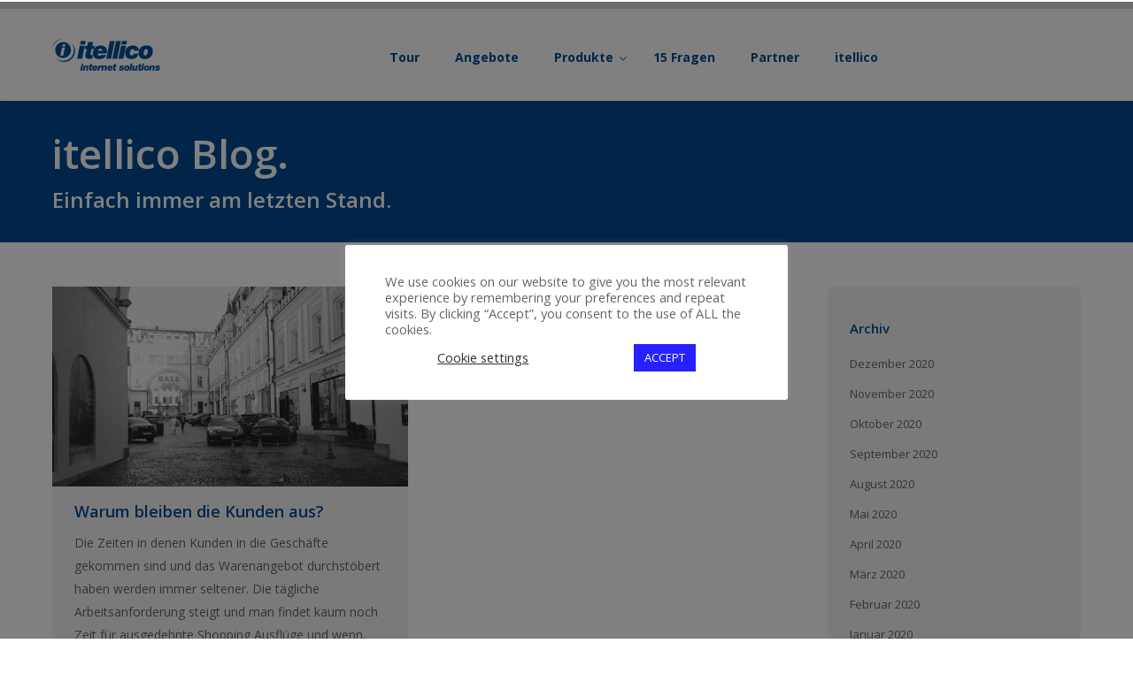

--- FILE ---
content_type: text/html; charset=UTF-8
request_url: https://www.itellico.com/tag/shopping/
body_size: 172261
content:
<!DOCTYPE html>
<!--[if lt IE 10 ]><html
lang="de"
xmlns:og="https://ogp.me/ns#" class="old-ie no-js">
<![endif]-->
<!--[if !(IE 6) | !(IE 7) | !(IE 8)  ]><!--><html
lang="de"
xmlns:og="https://ogp.me/ns#" class="no-js">
<!--<![endif]--><head><meta
charset="UTF-8" /><meta
name="viewport" content="width=device-width, initial-scale=1, maximum-scale=1"><link
rel="profile" href="https://gmpg.org/xfn/11" /><link
rel="pingback" href="https://www.itellico.com/xmlrpc.php" />
<!--[if IE]> <script src="//html5shiv.googlecode.com/svn/trunk/html5.js"></script> <![endif]--><meta
name='robots' content='index, follow, max-image-preview:large, max-snippet:-1, max-video-preview:-1' /> <script type="text/javascript">function createCookie(a,d,b){if(b){var c=new Date;c.setTime(c.getTime()+864E5*b);b="; expires="+c.toGMTString()}else b="";document.cookie=a+"="+d+b+"; path=/"}function readCookie(a){a+="=";for(var d=document.cookie.split(";"),b=0;b<d.length;b++){for(var c=d[b];" "==c.charAt(0);)c=c.substring(1,c.length);if(0==c.indexOf(a))return c.substring(a.length,c.length)}return null}function eraseCookie(a){createCookie(a,"",-1)}
function areCookiesEnabled(){var a=!1;createCookie("testing","Hello",1);null!=readCookie("testing")&&(a=!0,eraseCookie("testing"));return a}(function(a){var d=readCookie("devicePixelRatio"),b=void 0===a.devicePixelRatio?1:a.devicePixelRatio;areCookiesEnabled()&&null==d&&(createCookie("devicePixelRatio",b,7),1!=b&&a.location.reload(!0))})(window);</script> <title>Shopping Archive - itellico internet solutions gmbh</title><link
rel="canonical" href="https://www.itellico.com/tag/shopping/" /><meta
property="og:locale" content="de_DE" /><meta
property="og:type" content="article" /><meta
property="og:title" content="Shopping Archive - itellico internet solutions gmbh" /><meta
property="og:url" content="https://www.itellico.com/tag/shopping/" /><meta
property="og:site_name" content="itellico internet solutions gmbh" /><meta
name="twitter:card" content="summary" /> <script type="application/ld+json" class="yoast-schema-graph">{"@context":"https://schema.org","@graph":[{"@type":"WebSite","@id":"https://www.itellico.com/#website","url":"https://www.itellico.com/","name":"itellico internet solutions gmbh","description":"Einfach bessere Onlinelösungen.","potentialAction":[{"@type":"SearchAction","target":{"@type":"EntryPoint","urlTemplate":"https://www.itellico.com/?s={search_term_string}"},"query-input":"required name=search_term_string"}],"inLanguage":"de"},{"@type":"CollectionPage","@id":"https://www.itellico.com/tag/shopping/#webpage","url":"https://www.itellico.com/tag/shopping/","name":"Shopping Archive - itellico internet solutions gmbh","isPartOf":{"@id":"https://www.itellico.com/#website"},"breadcrumb":{"@id":"https://www.itellico.com/tag/shopping/#breadcrumb"},"inLanguage":"de","potentialAction":[{"@type":"ReadAction","target":["https://www.itellico.com/tag/shopping/"]}]},{"@type":"BreadcrumbList","@id":"https://www.itellico.com/tag/shopping/#breadcrumb","itemListElement":[{"@type":"ListItem","position":1,"name":"Home","item":"https://www.itellico.com/"},{"@type":"ListItem","position":2,"name":"Shopping"}]}]}</script> <link
rel='dns-prefetch' href='//maxcdn.bootstrapcdn.com' /><link
rel='dns-prefetch' href='//cdnjs.cloudflare.com' /><link
rel='dns-prefetch' href='//fonts.googleapis.com' /><link
rel='dns-prefetch' href='//s.w.org' /><link
rel="alternate" type="application/rss+xml" title="itellico internet solutions gmbh &raquo; Feed" href="https://www.itellico.com/feed/" /><link
rel="alternate" type="application/rss+xml" title="itellico internet solutions gmbh &raquo; Kommentar-Feed" href="https://www.itellico.com/comments/feed/" /><link
rel="alternate" type="application/rss+xml" title="itellico internet solutions gmbh &raquo; Shopping Schlagwort-Feed" href="https://www.itellico.com/tag/shopping/feed/" /> <script type="text/javascript">window._wpemojiSettings={"baseUrl":"https:\/\/s.w.org\/images\/core\/emoji\/13.1.0\/72x72\/","ext":".png","svgUrl":"https:\/\/s.w.org\/images\/core\/emoji\/13.1.0\/svg\/","svgExt":".svg","source":{"concatemoji":"https:\/\/www.itellico.com\/wp-includes\/js\/wp-emoji-release.min.js?ver=5.9.12"}};
/*! This file is auto-generated */
!function(e,a,t){var n,r,o,i=a.createElement("canvas"),p=i.getContext&&i.getContext("2d");function s(e,t){var a=String.fromCharCode;p.clearRect(0,0,i.width,i.height),p.fillText(a.apply(this,e),0,0);e=i.toDataURL();return p.clearRect(0,0,i.width,i.height),p.fillText(a.apply(this,t),0,0),e===i.toDataURL()}function c(e){var t=a.createElement("script");t.src=e,t.defer=t.type="text/javascript",a.getElementsByTagName("head")[0].appendChild(t)}for(o=Array("flag","emoji"),t.supports={everything:!0,everythingExceptFlag:!0},r=0;r<o.length;r++)t.supports[o[r]]=function(e){if(!p||!p.fillText)return!1;switch(p.textBaseline="top",p.font="600 32px Arial",e){case"flag":return s([127987,65039,8205,9895,65039],[127987,65039,8203,9895,65039])?!1:!s([55356,56826,55356,56819],[55356,56826,8203,55356,56819])&&!s([55356,57332,56128,56423,56128,56418,56128,56421,56128,56430,56128,56423,56128,56447],[55356,57332,8203,56128,56423,8203,56128,56418,8203,56128,56421,8203,56128,56430,8203,56128,56423,8203,56128,56447]);case"emoji":return!s([10084,65039,8205,55357,56613],[10084,65039,8203,55357,56613])}return!1}(o[r]),t.supports.everything=t.supports.everything&&t.supports[o[r]],"flag"!==o[r]&&(t.supports.everythingExceptFlag=t.supports.everythingExceptFlag&&t.supports[o[r]]);t.supports.everythingExceptFlag=t.supports.everythingExceptFlag&&!t.supports.flag,t.DOMReady=!1,t.readyCallback=function(){t.DOMReady=!0},t.supports.everything||(n=function(){t.readyCallback()},a.addEventListener?(a.addEventListener("DOMContentLoaded",n,!1),e.addEventListener("load",n,!1)):(e.attachEvent("onload",n),a.attachEvent("onreadystatechange",function(){"complete"===a.readyState&&t.readyCallback()})),(n=t.source||{}).concatemoji?c(n.concatemoji):n.wpemoji&&n.twemoji&&(c(n.twemoji),c(n.wpemoji)))}(window,document,window._wpemojiSettings);</script> <style type="text/css">img.wp-smiley,img.emoji{display:inline !important;border:none !important;box-shadow:none !important;height:1em !important;width:1em !important;margin:0
0.07em !important;vertical-align:-0.1em !important;background:none !important;padding:0
!important}</style><link
rel='stylesheet' id='dashicons-css'  href='https://www.itellico.com/wp-includes/css/dashicons.min.css?ver=5.9.12' type='text/css' media='all' /><link
rel='stylesheet' id='wp-jquery-ui-dialog-css'  href='https://www.itellico.com/wp-includes/css/jquery-ui-dialog.min.css?ver=5.9.12' type='text/css' media='all' /><link
rel='stylesheet' id='wp-block-library-css'  href='https://www.itellico.com/wp-includes/css/dist/block-library/style.min.css?ver=5.9.12' type='text/css' media='all' /><style id='global-styles-inline-css' type='text/css'>body{--wp--preset--color--black:#000;--wp--preset--color--cyan-bluish-gray:#abb8c3;--wp--preset--color--white:#fff;--wp--preset--color--pale-pink:#f78da7;--wp--preset--color--vivid-red:#cf2e2e;--wp--preset--color--luminous-vivid-orange:#ff6900;--wp--preset--color--luminous-vivid-amber:#fcb900;--wp--preset--color--light-green-cyan:#7bdcb5;--wp--preset--color--vivid-green-cyan:#00d084;--wp--preset--color--pale-cyan-blue:#8ed1fc;--wp--preset--color--vivid-cyan-blue:#0693e3;--wp--preset--color--vivid-purple:#9b51e0;--wp--preset--gradient--vivid-cyan-blue-to-vivid-purple:linear-gradient(135deg,rgba(6,147,227,1) 0%,rgb(155,81,224) 100%);--wp--preset--gradient--light-green-cyan-to-vivid-green-cyan:linear-gradient(135deg,rgb(122,220,180) 0%,rgb(0,208,130) 100%);--wp--preset--gradient--luminous-vivid-amber-to-luminous-vivid-orange:linear-gradient(135deg,rgba(252,185,0,1) 0%,rgba(255,105,0,1) 100%);--wp--preset--gradient--luminous-vivid-orange-to-vivid-red:linear-gradient(135deg,rgba(255,105,0,1) 0%,rgb(207,46,46) 100%);--wp--preset--gradient--very-light-gray-to-cyan-bluish-gray:linear-gradient(135deg,rgb(238,238,238) 0%,rgb(169,184,195) 100%);--wp--preset--gradient--cool-to-warm-spectrum:linear-gradient(135deg,rgb(74,234,220) 0%,rgb(151,120,209) 20%,rgb(207,42,186) 40%,rgb(238,44,130) 60%,rgb(251,105,98) 80%,rgb(254,248,76) 100%);--wp--preset--gradient--blush-light-purple:linear-gradient(135deg,rgb(255,206,236) 0%,rgb(152,150,240) 100%);--wp--preset--gradient--blush-bordeaux:linear-gradient(135deg,rgb(254,205,165) 0%,rgb(254,45,45) 50%,rgb(107,0,62) 100%);--wp--preset--gradient--luminous-dusk:linear-gradient(135deg,rgb(255,203,112) 0%,rgb(199,81,192) 50%,rgb(65,88,208) 100%);--wp--preset--gradient--pale-ocean:linear-gradient(135deg,rgb(255,245,203) 0%,rgb(182,227,212) 50%,rgb(51,167,181) 100%);--wp--preset--gradient--electric-grass:linear-gradient(135deg,rgb(202,248,128) 0%,rgb(113,206,126) 100%);--wp--preset--gradient--midnight:linear-gradient(135deg,rgb(2,3,129) 0%,rgb(40,116,252) 100%);--wp--preset--duotone--dark-grayscale:url('#wp-duotone-dark-grayscale');--wp--preset--duotone--grayscale:url('#wp-duotone-grayscale');--wp--preset--duotone--purple-yellow:url('#wp-duotone-purple-yellow');--wp--preset--duotone--blue-red:url('#wp-duotone-blue-red');--wp--preset--duotone--midnight:url('#wp-duotone-midnight');--wp--preset--duotone--magenta-yellow:url('#wp-duotone-magenta-yellow');--wp--preset--duotone--purple-green:url('#wp-duotone-purple-green');--wp--preset--duotone--blue-orange:url('#wp-duotone-blue-orange');--wp--preset--font-size--small:13px;--wp--preset--font-size--medium:20px;--wp--preset--font-size--large:36px;--wp--preset--font-size--x-large:42px}.has-black-color{color:var(--wp--preset--color--black) !important}.has-cyan-bluish-gray-color{color:var(--wp--preset--color--cyan-bluish-gray) !important}.has-white-color{color:var(--wp--preset--color--white) !important}.has-pale-pink-color{color:var(--wp--preset--color--pale-pink) !important}.has-vivid-red-color{color:var(--wp--preset--color--vivid-red) !important}.has-luminous-vivid-orange-color{color:var(--wp--preset--color--luminous-vivid-orange) !important}.has-luminous-vivid-amber-color{color:var(--wp--preset--color--luminous-vivid-amber) !important}.has-light-green-cyan-color{color:var(--wp--preset--color--light-green-cyan) !important}.has-vivid-green-cyan-color{color:var(--wp--preset--color--vivid-green-cyan) !important}.has-pale-cyan-blue-color{color:var(--wp--preset--color--pale-cyan-blue) !important}.has-vivid-cyan-blue-color{color:var(--wp--preset--color--vivid-cyan-blue) !important}.has-vivid-purple-color{color:var(--wp--preset--color--vivid-purple) !important}.has-black-background-color{background-color:var(--wp--preset--color--black) !important}.has-cyan-bluish-gray-background-color{background-color:var(--wp--preset--color--cyan-bluish-gray) !important}.has-white-background-color{background-color:var(--wp--preset--color--white) !important}.has-pale-pink-background-color{background-color:var(--wp--preset--color--pale-pink) !important}.has-vivid-red-background-color{background-color:var(--wp--preset--color--vivid-red) !important}.has-luminous-vivid-orange-background-color{background-color:var(--wp--preset--color--luminous-vivid-orange) !important}.has-luminous-vivid-amber-background-color{background-color:var(--wp--preset--color--luminous-vivid-amber) !important}.has-light-green-cyan-background-color{background-color:var(--wp--preset--color--light-green-cyan) !important}.has-vivid-green-cyan-background-color{background-color:var(--wp--preset--color--vivid-green-cyan) !important}.has-pale-cyan-blue-background-color{background-color:var(--wp--preset--color--pale-cyan-blue) !important}.has-vivid-cyan-blue-background-color{background-color:var(--wp--preset--color--vivid-cyan-blue) !important}.has-vivid-purple-background-color{background-color:var(--wp--preset--color--vivid-purple) !important}.has-black-border-color{border-color:var(--wp--preset--color--black) !important}.has-cyan-bluish-gray-border-color{border-color:var(--wp--preset--color--cyan-bluish-gray) !important}.has-white-border-color{border-color:var(--wp--preset--color--white) !important}.has-pale-pink-border-color{border-color:var(--wp--preset--color--pale-pink) !important}.has-vivid-red-border-color{border-color:var(--wp--preset--color--vivid-red) !important}.has-luminous-vivid-orange-border-color{border-color:var(--wp--preset--color--luminous-vivid-orange) !important}.has-luminous-vivid-amber-border-color{border-color:var(--wp--preset--color--luminous-vivid-amber) !important}.has-light-green-cyan-border-color{border-color:var(--wp--preset--color--light-green-cyan) !important}.has-vivid-green-cyan-border-color{border-color:var(--wp--preset--color--vivid-green-cyan) !important}.has-pale-cyan-blue-border-color{border-color:var(--wp--preset--color--pale-cyan-blue) !important}.has-vivid-cyan-blue-border-color{border-color:var(--wp--preset--color--vivid-cyan-blue) !important}.has-vivid-purple-border-color{border-color:var(--wp--preset--color--vivid-purple) !important}.has-vivid-cyan-blue-to-vivid-purple-gradient-background{background:var(--wp--preset--gradient--vivid-cyan-blue-to-vivid-purple) !important}.has-light-green-cyan-to-vivid-green-cyan-gradient-background{background:var(--wp--preset--gradient--light-green-cyan-to-vivid-green-cyan) !important}.has-luminous-vivid-amber-to-luminous-vivid-orange-gradient-background{background:var(--wp--preset--gradient--luminous-vivid-amber-to-luminous-vivid-orange) !important}.has-luminous-vivid-orange-to-vivid-red-gradient-background{background:var(--wp--preset--gradient--luminous-vivid-orange-to-vivid-red) !important}.has-very-light-gray-to-cyan-bluish-gray-gradient-background{background:var(--wp--preset--gradient--very-light-gray-to-cyan-bluish-gray) !important}.has-cool-to-warm-spectrum-gradient-background{background:var(--wp--preset--gradient--cool-to-warm-spectrum) !important}.has-blush-light-purple-gradient-background{background:var(--wp--preset--gradient--blush-light-purple) !important}.has-blush-bordeaux-gradient-background{background:var(--wp--preset--gradient--blush-bordeaux) !important}.has-luminous-dusk-gradient-background{background:var(--wp--preset--gradient--luminous-dusk) !important}.has-pale-ocean-gradient-background{background:var(--wp--preset--gradient--pale-ocean) !important}.has-electric-grass-gradient-background{background:var(--wp--preset--gradient--electric-grass) !important}.has-midnight-gradient-background{background:var(--wp--preset--gradient--midnight) !important}.has-small-font-size{font-size:var(--wp--preset--font-size--small) !important}.has-medium-font-size{font-size:var(--wp--preset--font-size--medium) !important}.has-large-font-size{font-size:var(--wp--preset--font-size--large) !important}.has-x-large-font-size{font-size:var(--wp--preset--font-size--x-large) !important}</style><link
rel='stylesheet' id='layerslider-css'  href='https://www.itellico.com/wp-content/plugins/LayerSlider/static/css/layerslider.css?ver=5.6.2' type='text/css' media='all' /><link
rel='stylesheet' id='ls-google-fonts-css'  href='https://fonts.googleapis.com/css?family=Lato:100,300,regular,700,900%7COpen+Sans:300%7CIndie+Flower:regular%7COswald:300,regular,700&#038;subset=latin%2Clatin-ext' type='text/css' media='all' /><link
rel='stylesheet' id='cookie-law-info-css'  href='https://www.itellico.com/wp-content/plugins/cookie-law-info/public/css/cookie-law-info-public.css?ver=2.1.1' type='text/css' media='all' /><link
rel='stylesheet' id='cookie-law-info-gdpr-css'  href='https://www.itellico.com/wp-content/plugins/cookie-law-info/public/css/cookie-law-info-gdpr.css?ver=2.1.1' type='text/css' media='all' /><link
rel='stylesheet' id='css3_grid_font_yanone-css'  href='//fonts.googleapis.com/css?family=Yanone+Kaffeesatz&#038;ver=5.9.12' type='text/css' media='all' /><link
rel='stylesheet' id='css3_grid_table1_style-css'  href='https://www.itellico.com/wp-content/plugins/css3_web_pricing_tables_grids/table1/css3_grid_style.css?ver=5.9.12' type='text/css' media='all' /><link
rel='stylesheet' id='css3_grid_table2_style-css'  href='https://www.itellico.com/wp-content/plugins/css3_web_pricing_tables_grids/table2/css3_grid_style.css?ver=5.9.12' type='text/css' media='all' /><link
rel='stylesheet' id='css3_grid_responsive-css'  href='https://www.itellico.com/wp-content/plugins/css3_web_pricing_tables_grids/responsive.css?ver=5.9.12' type='text/css' media='all' /><link
rel='stylesheet' id='events-manager-css'  href='https://www.itellico.com/wp-content/plugins/events-manager/includes/css/events_manager.css?ver=5.99912' type='text/css' media='all' /><link
rel='stylesheet' id='rs-plugin-settings-css'  href='https://www.itellico.com/wp-content/plugins/revslider_/public/assets/css/settings.css?ver=5.1.5' type='text/css' media='all' /><style id='rs-plugin-settings-inline-css' type='text/css'>@import url(https://fonts.googleapis.com/css?family=Open+Sans:300,400,600,700);@import url(https://fonts.googleapis.com/css?family=Roboto:500,700);@import url(https://fonts.googleapis.com/css?family=Roboto+Condensed:600,700,300,400);.tp-caption
a{color:#fcff1d;-webkit-transition:all 0.2s ease-out !important;-moz-transition:all 0.2s ease-out;-o-transition:all 0.2s ease-out;transition:all 0.2s ease-out !important;white-space:nowrap}.tp-caption a:hover{color:#ff1de2}.tp-caption.dt_intro_button
a{font-size:14px;line-height:24px;font-weight:600;font-family:"Open Sans";color:rgba(255,255,255,0.50);text-decoration:none;padding:12px
40px 14px 40px;background-color:transparent;border-radius:1px 1px 1px 1px;border-width:2px;border-color:rgba(255,255,255,0.4);border-style:solid;-webkit-transition:all 0.3s ease-out;-moz-transition:all 0.3s ease-out;-o-transition:all 0.3s ease-out;-ms-transition:all 0.3s ease-out}.tp-caption.dt_intro_button a:hover{font-size:14px;line-height:24px;font-weight:600;font-family:"Open Sans";color:rgba(255,255,255,1);text-decoration:none;padding:12px
40px 14px 40px;background-color:transparent;border-radius:1px 1px 1px 1px;border-width:2px;border-color:rgb(255,255,255);border-style:solid}.tp-caption.dt_shop_button
a{font-size:20px;line-height:30px;font-weight:700;font-family:'Roboto',sans-serif;color:rgb(34,34,34);text-decoration:none;background-color:transparent;padding:10px
20px 12px;border-radius:4px 4px 4px 4px;border-width:3px;border-color:rgb(34,34,34);border-style:solid}.tp-caption.dt_shop_button a:hover{font-size:20px;line-height:30px;font-weight:700;font-family:'Roboto',sans-serif;color:rgb(255,255,255);text-decoration:none;background-color:rgb(34,34,34);padding:10px
20px 12px;border-radius:4px 4px 4px 4px;border-width:3px;border-color:rgb(34,34,34);border-style:solid}.tp-caption.dt_conf_button
a{font-size:24px;line-height:40px;font-weight:700;font-family:'Roboto',sans-serif;color:rgb(255,255,255);text-decoration:none;background-color:rgb(46,160,92);padding:13px
50px 15px;border-radius:0px 0px 0px 0px;border-width:3px;border-color:rgb(46,160,92);border-style:solid}.tp-caption.dt_conf_button a:hover{font-size:24px;line-height:40px;font-weight:700;font-family:'Roboto',sans-serif;color:rgb(51,189,109);text-decoration:none;background-color:transparent;padding:13px
50px 15px;border-radius:0px 0px 0px 0px;border-width:3px;border-color:rgb(46,160,92);border-style:solid}</style><link
rel='stylesheet' id='rotatingtweets-css'  href='https://www.itellico.com/wp-content/plugins/rotatingtweets/css/style.css?ver=5.9.12' type='text/css' media='all' /><link
rel='stylesheet' id='page-list-style-css'  href='https://www.itellico.com/wp-content/plugins/sitemap/css/page-list.css?ver=4.3' type='text/css' media='all' /><link
rel='stylesheet' id='wc-captcha-frontend-css'  href='https://www.itellico.com/wp-content/plugins/wc-captcha/css/frontend.css?ver=5.9.12' type='text/css' media='all' /><link
rel='stylesheet' id='newsletters-bootstrap-css'  href='https://www.itellico.com/wp-content/plugins/wp-mailinglist_/views/default2/css/bootstrap.css?ver=3.3.4' type='text/css' media='all' /><link
rel='stylesheet' id='fontawesome-css'  href='//maxcdn.bootstrapcdn.com/font-awesome/4.4.0/css/font-awesome.min.css?ver=4.4.0' type='text/css' media='all' /><link
rel='stylesheet' id='select2-css'  href='//cdnjs.cloudflare.com/ajax/libs/select2/4.0.0/css/select2.min.css?ver=4.0.0' type='text/css' media='all' /><link
rel='stylesheet' id='newsletters-css'  href='https://www.itellico.com/wp-content/plugins/wp-mailinglist_/views/default2/css/style.css?ver=5.9.12' type='text/css' media='all' /><link
rel='stylesheet' id='tablepress-default-css'  href='https://www.itellico.com/wp-content/plugins/tablepress/css/default.min.css?ver=1.14' type='text/css' media='all' /><link
rel='stylesheet' id='dt-web-fonts-css'  href='https://fonts.googleapis.com/css?family=Open+Sans%3A400%2C600&#038;ver=5.9.12' type='text/css' media='all' /><link
rel='stylesheet' id='dt-main-css'  href='https://www.itellico.com/wp-content/themes/dt_bak/css/main.min.css?ver=3.2.0' type='text/css' media='all' />
<!--[if lt IE 10]><link
rel='stylesheet' id='dt-old-ie-css'  href='https://www.itellico.com/wp-content/themes/dt_bak/css/old-ie.css?ver=3.2.0' type='text/css' media='all' />
<![endif]--><link
rel='stylesheet' id='dt-awsome-fonts-css'  href='https://www.itellico.com/wp-content/themes/dt_bak/fonts/FontAwesome/css/font-awesome.min.css?ver=3.2.0' type='text/css' media='all' /><link
rel='stylesheet' id='dt-fontello-css'  href='https://www.itellico.com/wp-content/themes/dt_bak/fonts/fontello/css/fontello.min.css?ver=3.2.0' type='text/css' media='all' />
<!--[if lt IE 10]><link
rel='stylesheet' id='dt-custom-old-ie.less-css'  href='https://www.itellico.com/wp-content/uploads/wp-less/dt_bak/css/custom-old-ie-3e6e305afb.css?ver=3.2.0' type='text/css' media='all' />
<![endif]--><link
rel='stylesheet' id='dt-custom.less-css'  href='https://www.itellico.com/wp-content/uploads/wp-less/dt_bak/css/custom-3e6e305afb.css?ver=3.2.0' type='text/css' media='all' /><link
rel='stylesheet' id='dt-media.less-css'  href='https://www.itellico.com/wp-content/uploads/wp-less/dt_bak/css/media-3e6e305afb.css?ver=3.2.0' type='text/css' media='all' /><link
rel='stylesheet' id='style-css'  href='https://www.itellico.com/wp-content/themes/dt_bak/style.css?ver=3.2.0' type='text/css' media='all' /><style id='style-inline-css' type='text/css'>.wf-cell.iso-item{opacity:1 !important}.benefits-grid br,.benefits-grid>.wf-cell{display:block !important}</style><link
rel='stylesheet' id='ubermenu-css'  href='https://www.itellico.com/wp-content/plugins/ubermenu/pro/assets/css/ubermenu.min.css?ver=3.2.1.1' type='text/css' media='all' /><link
rel='stylesheet' id='ubermenu-clean-white-css'  href='https://www.itellico.com/wp-content/plugins/ubermenu/pro/assets/css/skins/cleanwhite.css?ver=5.9.12' type='text/css' media='all' /><link
rel='stylesheet' id='ubermenu-font-awesome-css'  href='https://www.itellico.com/wp-content/plugins/ubermenu/assets/css/fontawesome/css/font-awesome.min.css?ver=4.3' type='text/css' media='all' /> <script type='text/javascript' src='https://www.itellico.com/wp-includes/js/jquery/jquery.min.js?ver=3.6.0' id='jquery-core-js'></script> <script type='text/javascript' src='https://www.itellico.com/wp-includes/js/jquery/jquery-migrate.min.js?ver=3.3.2' id='jquery-migrate-js'></script> <script type='text/javascript' src='https://www.itellico.com/wp-content/plugins/rotatingtweets/js/jquery.cycle.all.min.js?ver=5.9.12' id='jquery-cycle-js'></script> <script type='text/javascript' src='https://www.itellico.com/wp-content/plugins/rotatingtweets/js/rotating_tweet.js?ver=1.9.10' id='rotating_tweet-js'></script> <script type='text/javascript' src='https://www.itellico.com/wp-includes/js/jquery/ui/core.min.js?ver=1.13.1' id='jquery-ui-core-js'></script> <script type='text/javascript' src='https://www.itellico.com/wp-includes/js/jquery/ui/mouse.min.js?ver=1.13.1' id='jquery-ui-mouse-js'></script> <script type='text/javascript' src='https://www.itellico.com/wp-includes/js/jquery/ui/resizable.min.js?ver=1.13.1' id='jquery-ui-resizable-js'></script> <script type='text/javascript' src='https://www.itellico.com/wp-includes/js/jquery/ui/draggable.min.js?ver=1.13.1' id='jquery-ui-draggable-js'></script> <script type='text/javascript' src='https://www.itellico.com/wp-includes/js/jquery/ui/controlgroup.min.js?ver=1.13.1' id='jquery-ui-controlgroup-js'></script> <script type='text/javascript' src='https://www.itellico.com/wp-includes/js/jquery/ui/checkboxradio.min.js?ver=1.13.1' id='jquery-ui-checkboxradio-js'></script> <script type='text/javascript' src='https://www.itellico.com/wp-includes/js/jquery/ui/button.min.js?ver=1.13.1' id='jquery-ui-button-js'></script> <script type='text/javascript' src='https://www.itellico.com/wp-includes/js/jquery/ui/dialog.min.js?ver=1.13.1' id='jquery-ui-dialog-js'></script> <script type='text/javascript' src='https://www.itellico.com/wp-content/plugins/LayerSlider/static/js/greensock.js?ver=1.11.8' id='greensock-js'></script> <script type='text/javascript' src='https://www.itellico.com/wp-content/plugins/LayerSlider/static/js/layerslider.kreaturamedia.jquery.js?ver=5.6.2' id='layerslider-js'></script> <script type='text/javascript' src='https://www.itellico.com/wp-content/plugins/LayerSlider/static/js/layerslider.transitions.js?ver=5.6.2' id='layerslider-transitions-js'></script> <script type='text/javascript' id='cookie-law-info-js-extra'>var Cli_Data={"nn_cookie_ids":[],"cookielist":[],"non_necessary_cookies":[],"ccpaEnabled":"","ccpaRegionBased":"","ccpaBarEnabled":"","strictlyEnabled":["necessary","obligatoire"],"ccpaType":"gdpr","js_blocking":"1","custom_integration":"","triggerDomRefresh":"","secure_cookies":""};var cli_cookiebar_settings={"animate_speed_hide":"500","animate_speed_show":"500","background":"#FFF","border":"#b1a6a6c2","border_on":"","button_1_button_colour":"#2821ff","button_1_button_hover":"#201acc","button_1_link_colour":"#fff","button_1_as_button":"1","button_1_new_win":"","button_2_button_colour":"#333","button_2_button_hover":"#292929","button_2_link_colour":"#444","button_2_as_button":"","button_2_hidebar":"","button_3_button_colour":"#3566bb","button_3_button_hover":"#2a5296","button_3_link_colour":"#fff","button_3_as_button":"1","button_3_new_win":"","button_4_button_colour":"#000","button_4_button_hover":"#000000","button_4_link_colour":"#333333","button_4_as_button":"","button_7_button_colour":"#61a229","button_7_button_hover":"#4e8221","button_7_link_colour":"#fff","button_7_as_button":"1","button_7_new_win":"","font_family":"inherit","header_fix":"","notify_animate_hide":"1","notify_animate_show":"","notify_div_id":"#cookie-law-info-bar","notify_position_horizontal":"right","notify_position_vertical":"bottom","scroll_close":"","scroll_close_reload":"","accept_close_reload":"","reject_close_reload":"","showagain_tab":"","showagain_background":"#fff","showagain_border":"#000","showagain_div_id":"#cookie-law-info-again","showagain_x_position":"100px","text":"#333333","show_once_yn":"","show_once":"10000","logging_on":"","as_popup":"","popup_overlay":"1","bar_heading_text":"","cookie_bar_as":"popup","popup_showagain_position":"bottom-right","widget_position":"left"};var log_object={"ajax_url":"https:\/\/www.itellico.com\/wp-admin\/admin-ajax.php"};</script> <script type='text/javascript' src='https://www.itellico.com/wp-content/plugins/cookie-law-info/public/js/cookie-law-info-public.js?ver=2.1.1' id='cookie-law-info-js'></script> <script type='text/javascript' src='https://www.itellico.com/wp-includes/js/jquery/ui/sortable.min.js?ver=1.13.1' id='jquery-ui-sortable-js'></script> <script type='text/javascript' src='https://www.itellico.com/wp-includes/js/jquery/ui/datepicker.min.js?ver=1.13.1' id='jquery-ui-datepicker-js'></script> <script type='text/javascript' id='jquery-ui-datepicker-js-after'>jQuery(function(jQuery){jQuery.datepicker.setDefaults({"closeText":"Schlie\u00dfen","currentText":"Heute","monthNames":["Januar","Februar","M\u00e4rz","April","Mai","Juni","Juli","August","September","Oktober","November","Dezember"],"monthNamesShort":["Jan.","Feb.","M\u00e4rz","Apr.","Mai","Juni","Juli","Aug.","Sep.","Okt.","Nov.","Dez."],"nextText":"Weiter","prevText":"Zur\u00fcck","dayNames":["Sonntag","Montag","Dienstag","Mittwoch","Donnerstag","Freitag","Samstag"],"dayNamesShort":["So.","Mo.","Di.","Mi.","Do.","Fr.","Sa."],"dayNamesMin":["S","M","D","M","D","F","S"],"dateFormat":"d. MM yy","firstDay":1,"isRTL":false});});</script> <script type='text/javascript' src='https://www.itellico.com/wp-includes/js/jquery/ui/menu.min.js?ver=1.13.1' id='jquery-ui-menu-js'></script> <script type='text/javascript' src='https://www.itellico.com/wp-includes/js/dist/vendor/regenerator-runtime.min.js?ver=0.13.9' id='regenerator-runtime-js'></script> <script type='text/javascript' src='https://www.itellico.com/wp-includes/js/dist/vendor/wp-polyfill.min.js?ver=3.15.0' id='wp-polyfill-js'></script> <script type='text/javascript' src='https://www.itellico.com/wp-includes/js/dist/dom-ready.min.js?ver=ecda74de0221e1c2ce5c57cbb5af09d5' id='wp-dom-ready-js'></script> <script type='text/javascript' src='https://www.itellico.com/wp-includes/js/dist/hooks.min.js?ver=1e58c8c5a32b2e97491080c5b10dc71c' id='wp-hooks-js'></script> <script type='text/javascript' src='https://www.itellico.com/wp-includes/js/dist/i18n.min.js?ver=30fcecb428a0e8383d3776bcdd3a7834' id='wp-i18n-js'></script> <script type='text/javascript' id='wp-i18n-js-after'>wp.i18n.setLocaleData({'text direction\u0004ltr':['ltr']});</script> <script type='text/javascript' id='wp-a11y-js-translations'>(function(domain,translations){var localeData=translations.locale_data[domain]||translations.locale_data.messages;localeData[""].domain=domain;wp.i18n.setLocaleData(localeData,domain);})("default",{"translation-revision-date":"2025-09-30 21:21:50+0000","generator":"GlotPress\/4.0.1","domain":"messages","locale_data":{"messages":{"":{"domain":"messages","plural-forms":"nplurals=2; plural=n != 1;","lang":"de"},"Notifications":["Benachrichtigungen"]}},"comment":{"reference":"wp-includes\/js\/dist\/a11y.js"}});</script> <script type='text/javascript' src='https://www.itellico.com/wp-includes/js/dist/a11y.min.js?ver=68e470cf840f69530e9db3be229ad4b6' id='wp-a11y-js'></script> <script type='text/javascript' id='jquery-ui-autocomplete-js-extra'>var uiAutocompleteL10n={"noResults":"Es wurden keine Ergebnisse gefunden.","oneResult":"1 Ergebnis gefunden. Benutze die Pfeiltasten zum Navigieren.","manyResults":"%d Ergebnisse gefunden. Benutze die Pfeiltasten zum Navigieren.","itemSelected":"Der Eintrag wurde ausgew\u00e4hlt."};</script> <script type='text/javascript' src='https://www.itellico.com/wp-includes/js/jquery/ui/autocomplete.min.js?ver=1.13.1' id='jquery-ui-autocomplete-js'></script> <script type='text/javascript' id='events-manager-js-extra'>var EM={"ajaxurl":"https:\/\/www.itellico.com\/wp-admin\/admin-ajax.php","locationajaxurl":"https:\/\/www.itellico.com\/wp-admin\/admin-ajax.php?action=locations_search","firstDay":"1","locale":"de","dateFormat":"dd.mm.yy","ui_css":"https:\/\/www.itellico.com\/wp-content\/plugins\/events-manager\/includes\/css\/jquery-ui.min.css","show24hours":"1","is_ssl":"1","bookingInProgress":"Bitte warte, w\u00e4hrend die Buchung abgeschickt wird.","tickets_save":"Ticket speichern","bookingajaxurl":"https:\/\/www.itellico.com\/wp-admin\/admin-ajax.php","bookings_export_save":"Buchungen exportieren","bookings_settings_save":"Einstellungen speichern","booking_delete":"Bist du dir sicher, dass du es l\u00f6schen m\u00f6chtest?","booking_offset":"30","bb_full":"Ausverkauft","bb_book":"Jetzt buchen","bb_booking":"Buche ...","bb_booked":"Buchung Abgesendet","bb_error":"Buchung Fehler. Nochmal versuchen?","bb_cancel":"Stornieren","bb_canceling":"Stornieren...","bb_cancelled":"Abgesagt","bb_cancel_error":"Stornierung Fehler. Nochmal versuchen?","txt_search":"Suche","txt_searching":"Suche...","txt_loading":"Wird geladen..."};</script> <script type='text/javascript' src='https://www.itellico.com/wp-content/plugins/events-manager/includes/js/events-manager.js?ver=5.99912' id='events-manager-js'></script> <script type='text/javascript' src='https://www.itellico.com/wp-content/plugins/revslider_/public/assets/js/jquery.themepunch.tools.min.js?ver=5.1.5' id='tp-tools-js'></script> <script type='text/javascript' src='https://www.itellico.com/wp-content/plugins/revslider_/public/assets/js/jquery.themepunch.revolution.min.js?ver=5.1.5' id='revmin-js'></script> <script type='text/javascript' src='//maxcdn.bootstrapcdn.com/bootstrap/3.3.4/js/bootstrap.min.js?ver=3.3.4' id='bootstrap-js'></script> <script type='text/javascript' src='//cdnjs.cloudflare.com/ajax/libs/bootstrap-datepicker/1.4.0/js/bootstrap-datepicker.min.js?ver=1.4.0' id='bootstrap-datepicker-js'></script> <script type='text/javascript' id='bootstrap-datepicker-i18n-js-extra'>var bootstrap_datepicker_dates={"days":["Sonntag","Montag","Dienstag","Mittwoch","Donnerstag","Freitag","Samstag"],"daysShort":["So.","Mo.","Di.","Mi.","Do.","Fr.","Sa."],"daysMin":["S","M","D","M","D","F","S"],"months":["Januar","Februar","M\u00e4rz","April","Mai","Juni","Juli","August","September","Oktober","November","Dezember"],"monthsShort":["Jan.","Feb.","M\u00e4rz","Apr.","Mai","Juni","Juli","Aug.","Sep.","Okt.","Nov.","Dez."],"today":"Today","clear":"Clear","rtl":""};</script> <script type='text/javascript' src='https://www.itellico.com/wp-content/plugins/wp-mailinglist_/views/default2/js/datepicker-i18n.js?ver=5.9.12' id='bootstrap-datepicker-i18n-js'></script> <script type='text/javascript' src='//cdnjs.cloudflare.com/ajax/libs/select2/4.0.0/js/select2.min.js?ver=4.0.0' id='select2-js'></script> <script type='text/javascript' id='dt-above-fold-js-extra'>var dtLocal={"passText":"Um diesen gesch\u00fctzten Eintrag anzuschauen, geben Sie bitte folgendes Passwort ein:","moreButtonText":{"loading":"Lade..."},"postID":"13517","ajaxurl":"https:\/\/www.itellico.com\/wp-admin\/admin-ajax.php","contactNonce":"8be741fb8e","ajaxNonce":"4226dcee91","pageData":{"type":"archive","template":"archive","layout":"masonry"},"themeSettings":{"smoothScroll":"off","lazyLoading":false,"accentColor":{"mode":"solid","color":"#004a90"},"floatingHeader":{"showAfter":150,"showMenu":true,"height":60,"logo":{"showLogo":true,"src":"","w":"","h":""}},"mobileHeader":{"firstSwitchPoint":1150,"secondSwitchPoint":830},"content":{"responsivenessTreshold":970,"textColor":"#666666","headerColor":"#004a90"},"stripes":{"stripe1":{"textColor":"#7c7c7c","headerColor":"#0f0f0f"},"stripe2":{"textColor":"#ffffff","headerColor":"#ffffff"},"stripe3":{"textColor":"#ffffff","headerColor":"#ffffff"}}}};</script> <script type='text/javascript' src='https://www.itellico.com/wp-content/themes/dt_bak/js/above-the-fold.min.js?ver=3.2.0' id='dt-above-fold-js'></script> <link
rel="https://api.w.org/" href="https://www.itellico.com/wp-json/" /><link
rel="alternate" type="application/json" href="https://www.itellico.com/wp-json/wp/v2/tags/80" /><link
rel="EditURI" type="application/rsd+xml" title="RSD" href="https://www.itellico.com/xmlrpc.php?rsd" /><link
rel="wlwmanifest" type="application/wlwmanifest+xml" href="https://www.itellico.com/wp-includes/wlwmanifest.xml" /><meta
name="generator" content="WordPress 5.9.12" /><meta
property="fb:app_id" content="111481402258680"/><style id="ubermenu-custom-generated-css">.ubermenu-main .ubermenu-item .ubermenu-submenu-drop{-webkit-transition-duration:300ms;-ms-transition-duration:300ms;transition-duration:300ms}.ubermenu-main{margin-top:30px}.ubermenu-main .ubermenu-item-layout-image_left>.ubermenu-target-text{padding-left:26px}.ubermenu-main .ubermenu-item-layout-image_right>.ubermenu-target-text{padding-right:26px}.ubermenu.ubermenu-main{background:none;border:none;box-shadow:none}.ubermenu.ubermenu-main .ubermenu-item-level-0>.ubermenu-target{border:none;box-shadow:none}.ubermenu.ubermenu-main.ubermenu-horizontal .ubermenu-submenu-drop.ubermenu-submenu-align-left_edge_bar, .ubermenu.ubermenu-main.ubermenu-horizontal .ubermenu-submenu-drop.ubermenu-submenu-align-full_width{left:0}.ubermenu.ubermenu-main.ubermenu-horizontal .ubermenu-item-level-0.ubermenu-active > .ubermenu-submenu-drop, .ubermenu.ubermenu-main.ubermenu-horizontal:not(.ubermenu-transition-shift) .ubermenu-item-level-0>.ubermenu-submenu-drop{margin-top:0}.ubermenu-main .ubermenu-item-level-0>.ubermenu-target{font-size:14px;color:#004a90}.ubermenu-main .ubermenu-submenu.ubermenu-submenu-drop{background-color:#e5e5e5;border:1px
solid #e5e5e5}.ubermenu-main .ubermenu-item-level-0.ubermenu-has-submenu-drop>.ubermenu-target:after{color:#1e73be}</style> <script type="text/javascript">dtGlobals.logoEnabled=1;dtGlobals.logoURL='';dtGlobals.logoW='0';dtGlobals.logoH='0';smartMenu=1;</script> <meta
name="generator" content="Powered by WPBakery Page Builder - drag and drop page builder for WordPress."/><style type="text/css">.broken_link,a.broken_link{text-decoration:line-through}</style><meta
name="generator" content="Powered by Slider Revolution 5.1.5 - responsive, Mobile-Friendly Slider Plugin for WordPress with comfortable drag and drop interface." /><style type="text/css">.domainchecker .form-control{-o-transition:border-color ease-in-out .15s, box-shadow ease-in-out .15s;-webkit-box-shadow:inset 0 1px 1px rgba(0,0,0,0.075);-webkit-transition:border-color ease-in-out .15s, box-shadow ease-in-out .15s;background-color:#fff;background-image:none;border:1px
solid #ccc;border-radius:4px;box-shadow:inset 0 1px 1px rgba(0,0,0,0.075);color:#555;display:block;font-size:14px;height:34px;line-height:1.42857143;padding:6px
12px;transition:border-color ease-in-out .15s, box-shadow ease-in-out .15s;width:100%;-webkit-box-sizing:border-box;-moz-box-sizing:border-box;box-sizing:border-box}.domainchecker .form-control:focus{-webkit-box-shadow:inset 0 1px 1px rgba(0,0,0,.075), 0 0 8px rgba(102,175,233,0.6);border-color:#66afe9;box-shadow:inset 0 1px 1px rgba(0,0,0,.075), 0 0 8px rgba(102,175,233,0.6);outline:0}.domainchecker .form-control::-moz-placeholder{color:#777;opacity:1}.domainchecker.form-control:-ms-input-placeholder,.form-control::-webkit-input-placeholder{color:#777}.domainchecker
.btn{-moz-user-select:none;-ms-user-select:none;-webkit-user-select:none;background-image:none;border:1px
solid transparent;border-radius:4px;cursor:pointer;display:inline-block;font-size:14px;font-weight:400;line-height:1.42857143;margin-bottom:0;padding:6px
12px;text-align:center;user-select:none;vertical-align:middle;white-space:nowrap;-webkit-box-sizing:border-box;-moz-box-sizing:border-box;box-sizing:border-box}.domainchecker .btn-light{background-color:#004A90!important;border-color:#004A90!important;color:#FFFFFF!important}.domainchecker .btn-light:hover,.btn-light:focus,.btn-light:active,.btn-light.active,.open>.dropdown-toggle.btn-light{background-color:#e6e6e6;border-color:#adadad;color:#333}.domainchecker .btn:focus,.btn:active:focus,.btn.active:focus{outline:5px
auto 0;outline-offset:-2px}.domainchecker .btn:hover,.btn:focus{color:#333;text-decoration:none}.domainchecker .btn:active,.btn.active{-webkit-box-shadow:inset 0 3px 5px rgba(0,0,0,0.125);background-image:none;box-shadow:inset 0 3px 5px rgba(0,0,0,0.125);outline:0}.domainchecker .input-group{border-collapse:separate;display:table;position:relative}.domainchecker .input-group[class*=col-]{float:none;padding-left:0;padding-right:0}.domainchecker .input-group .form-control{float:left;margin-bottom:0;position:relative;width:100%;z-index:2}.domainchecker .input-group-lg>.form-control,.domainchecker .input-group-lg>.input-group-addon,.domainchecker .input-group-lg>.input-group-btn>.btn{border-radius:6px;font-size:18px;height:46px;line-height:1.33;padding:10px
16px}.domainchecker .input-group-sm>.form-control,.domainchecker .input-group-sm>.input-group-addon,.domainchecker .input-group-sm>.input-group-btn>.btn{border-radius:3px;font-size:12px;height:30px;line-height:1.5;padding:5px
10px}.domainchecker .input-group-addon,.domainchecker .input-group-btn,.domainchecker .input-group .form-control{display:table-cell}.input-group-addon:not(:first-child):not(:last-child), .input-group-btn:not(:first-child):not(:last-child),
.input-group .form-control:not(:first-child):not(:last-child){border-radius:0}.domainchecker .input-group-addon,.domainchecker .input-group-btn{vertical-align:middle;white-space:nowrap;width:1%}.domainchecker .input-group-addon{background-color:#eee;border:1px
solid #ccc;border-radius:4px;color:#555;font-size:14px;font-weight:400;line-height:1;padding:6px
12px;text-align:center}.domainchecker .input-group-addon.input-sm{border-radius:3px;font-size:12px;padding:5px
10px}.domainchecker .input-group-addon.input-lg{border-radius:6px;font-size:18px;padding:10px
16px}.domainchecker .input-group .form-control:first-child,.domainchecker .input-group-addon:first-child,
.domainchecker .input-group-btn:first-child>.btn,.domainchecker .input-group-btn:first-child>.btn-group>.btn,
.domainchecker .input-group-btn:first-child>.dropdown-toggle,.domainchecker .input-group-btn:last-child>.btn:not(:last-child):not(.dropdown-toggle),
.domainchecker .input-group-btn:last-child>.btn-group:not(:last-child)>.btn{border-top-right-radius:0;border-bottom-right-radius:0}.domainchecker .input-group-addon:first-child{border-right:0}.domainchecker .input-group .form-control:last-child,.domainchecker .input-group-addon:last-child,
.domainchecker .input-group-btn:last-child>.btn,.domainchecker .input-group-btn:last-child>.btn-group>.btn,
.domainchecker .input-group-btn:last-child>.dropdown-toggle,.domainchecker .input-group-btn:first-child>.btn:not(:first-child),
.domainchecker .input-group-btn:first-child>.btn-group:not(:first-child)>.btn{border-top-left-radius:0;border-bottom-left-radius:0}.domainchecker .input-group-addon:last-child{border-left:0}.domainchecker .input-group-btn{font-size:0;position:relative;white-space:nowrap}.domainchecker .input-group-btn>.btn{position:relative}.domainchecker .input-group-btn>.btn:hover,.input-group-btn>.btn:focus,.domainchecker .input-group-btn>.btn:active{z-index:2}.domainchecker .input-group-btn:first-child>.btn,.domainchecker .input-group-btn:first-child>.btn-group{margin-right:-1px}.domainchecker .input-group-btn>.btn+.btn,.domainchecker .input-group-btn:last-child>.btn,.domainchecker .input-group-btn:last-child>.btn-group{margin-left:-1px}</style> <script type="text/javascript">var wpmlAjax='https://www.itellico.com/wp-content/plugins/wp-mailinglist_/wp-mailinglist_-ajax.php';var wpmlUrl='https://www.itellico.com/wp-content/plugins/wp-mailinglist_';var wpmlScroll="Y";var newsletters_locale="de";var wpmlajaxurl='https://www.itellico.com/wp-admin/admin-ajax.php?';$=jQuery.noConflict();jQuery(document).ready(function(){if(jQuery.isFunction(jQuery.fn.select2)){jQuery('.newsletters select').select2();}});</script> <style type="text/css"></style><link
rel="stylesheet/less" type="text/css" href="https://www.itellico.com/wp-content/plugins/wp-mailinglist_/views/default2/css/style.less" /><link
rel="icon" href="https://www.itellico.com/wp-content/uploads/2015/04/favicon1.png" type="image/png" /><link
rel="shortcut icon" href="https://www.itellico.com/wp-content/uploads/2015/04/favicon1.png" type="image/png" /><style type="text/css" id="wp-custom-css">.ubermenu-main .ubermenu-item .ubermenu-submenu-drop{-webkit-transition-duration:300ms;-ms-transition-duration:300ms;transition-duration:300ms}.ubermenu-main{margin-top:30px}.ubermenu-main .ubermenu-item-layout-image_left>.ubermenu-target-text{padding-left:26px}.ubermenu-main .ubermenu-item-layout-image_right>.ubermenu-target-text{padding-right:26px}.ubermenu.ubermenu-main{background:none;border:none;box-shadow:none}.ubermenu.ubermenu-main .ubermenu-item-level-0>.ubermenu-target{border:none;box-shadow:none}.ubermenu.ubermenu-main.ubermenu-horizontal .ubermenu-submenu-drop.ubermenu-submenu-align-left_edge_bar, .ubermenu.ubermenu-main.ubermenu-horizontal .ubermenu-submenu-drop.ubermenu-submenu-align-full_width{left:0}.ubermenu.ubermenu-main.ubermenu-horizontal .ubermenu-item-level-0.ubermenu-active > .ubermenu-submenu-drop, .ubermenu.ubermenu-main.ubermenu-horizontal:not(.ubermenu-transition-shift) .ubermenu-item-level-0>.ubermenu-submenu-drop{margin-top:0}.ubermenu-main .ubermenu-item-level-0>.ubermenu-target{font-size:14px;color:#004a90}.ubermenu-main .ubermenu-submenu.ubermenu-submenu-drop{background-color:#e5e5e5;border:1px
solid #e5e5e5}.ubermenu-main .ubermenu-item-level-0.ubermenu-has-submenu-drop>.ubermenu-target:after{color:#1e73be}#rotatingtweets_widget-3,#domain_checker-id-2,#recent-posts-3,#fun_facts-3,#nav_menu-12,#nav_menu-15,#nav_menu-16,#nav_menu-17,#newsletters-4{width:100%;padding-left:0px !important;padding-right:0px !important}</style><noscript><style>.wpb_animate_when_almost_visible{opacity:1}</style></noscript><script>(function(i,s,o,g,r,a,m){i['GoogleAnalyticsObject']=r;i[r]=i[r]||function(){(i[r].q=i[r].q||[]).push(arguments)},i[r].l=1*new Date();a=s.createElement(o),m=s.getElementsByTagName(o)[0];a.async=1;a.src=g;m.parentNode.insertBefore(a,m)})(window,document,'script','//www.google-analytics.com/analytics.js','ga');ga('create','UA-33369460-10','auto');ga('send','pageview');</script> <script type="text/javascript">var _paq=_paq||[];_paq.push(["setCookieDomain","*.www.itellico.com"]);_paq.push(["setDomains",["*.www.itellico.com"]]);_paq.push(['trackPageView']);_paq.push(['enableLinkTracking']);(function(){var u="//webstats.itellico.com/";_paq.push(['setTrackerUrl',u+'piwik.php']);_paq.push(['setSiteId',2]);var d=document,g=d.createElement('script'),s=d.getElementsByTagName('script')[0];g.type='text/javascript';g.async=true;g.defer=true;g.src=u+'piwik.js';s.parentNode.insertBefore(g,s);})();</script> <noscript><p><img
src="//webstats.itellico.com/piwik.php?idsite=2" style="border:0;" alt="" /></p></noscript> <script type="text/javascript">var LHCChatOptions={};LHCChatOptions.opt={widget_height:450,widget_width:300,popup_height:520,popup_width:500,domain:'itellico.com'};(function(){var po=document.createElement('script');po.type='text/javascript';po.async=true;var referrer=(document.referrer)?encodeURIComponent(document.referrer.substr(document.referrer.indexOf('://')+1)):'';var location=(document.location)?encodeURIComponent(window.location.href.substring(window.location.protocol.length)):'';po.src='//manage.livechat.itellico.com/index.php/ger/chat/getstatus/(click)/internal/(position)/bottom_right/(check_operator_messages)/true/(top)/350/(units)/pixels/(leaveamessage)/true/(department)/1?r='+referrer+'&l='+location;var s=document.getElementsByTagName('script')[0];s.parentNode.insertBefore(po,s);})();</script> <script>jQuery.uaMatch=function(ua){ua=ua.toLowerCase();var match=/(chrome)[ \/]([\w.]+)/.exec(ua)||/(webkit)[ \/]([\w.]+)/.exec(ua)||/(opera)(?:.*version|)[ \/]([\w.]+)/.exec(ua)||/(msie) ([\w.]+)/.exec(ua)||ua.indexOf("compatible")<0&&/(mozilla)(?:.*? rv:([\w.]+)|)/.exec(ua)||[];return{browser:match[1]||"",version:match[2]||"0"};};if(!jQuery.browser){var
matched=jQuery.uaMatch(navigator.userAgent),browser={};if(matched.browser){browser[matched.browser]=true;browser.version=matched.version;}
if(browser.chrome){browser.webkit=true;}else if(browser.webkit){browser.safari=true;}
jQuery.browser=browser;}</script> <script>!function(){"use strict";var e=0,r={};function i(t){if(!t)throw new Error("No options passed to Waypoint constructor");if(!t.element)throw new Error("No element option passed to Waypoint constructor");if(!t.handler)throw new Error("No handler option passed to Waypoint constructor");this.key="waypoint-"+e,this.options=i.Adapter.extend({},i.defaults,t),this.element=this.options.element,this.adapter=new i.Adapter(this.element),this.callback=t.handler,this.axis=this.options.horizontal?"horizontal":"vertical",this.enabled=this.options.enabled,this.triggerPoint=null,this.group=i.Group.findOrCreate({name:this.options.group,axis:this.axis}),this.context=i.Context.findOrCreateByElement(this.options.context),i.offsetAliases[this.options.offset]&&(this.options.offset=i.offsetAliases[this.options.offset]),this.group.add(this),this.context.add(this),r[this.key]=this,e+=1}i.prototype.queueTrigger=function(t){this.group.queueTrigger(this,t)},i.prototype.trigger=function(t){this.enabled&&this.callback&&this.callback.apply(this,t)},i.prototype.destroy=function(){this.context.remove(this),this.group.remove(this),delete r[this.key]},i.prototype.disable=function(){return this.enabled=!1,this},i.prototype.enable=function(){return this.context.refresh(),this.enabled=!0,this},i.prototype.next=function(){return this.group.next(this)},i.prototype.previous=function(){return this.group.previous(this)},i.invokeAll=function(t){var e=[];for(var i in r)e.push(r[i]);for(var o=0,n=e.length;o<n;o++)e[o][t]()},i.destroyAll=function(){i.invokeAll("destroy")},i.disableAll=function(){i.invokeAll("disable")},i.enableAll=function(){for(var t in i.Context.refreshAll(),r)r[t].enabled=!0;return this},i.refreshAll=function(){i.Context.refreshAll()},i.viewportHeight=function(){return window.innerHeight||document.documentElement.clientHeight},i.viewportWidth=function(){return document.documentElement.clientWidth},i.adapters=[],i.defaults={context:window,continuous:!0,enabled:!0,group:"default",horizontal:!1,offset:0},i.offsetAliases={"bottom-in-view":function(){return this.context.innerHeight()-this.adapter.outerHeight()},"right-in-view":function(){return this.context.innerWidth()-this.adapter.outerWidth()}},window.VcWaypoint=i}(),function(){"use strict";function e(t){window.setTimeout(t,1e3/60)}var i=0,o={},y=window.VcWaypoint,t=window.onload;function n(t){this.element=t,this.Adapter=y.Adapter,this.adapter=new this.Adapter(t),this.key="waypoint-context-"+i,this.didScroll=!1,this.didResize=!1,this.oldScroll={x:this.adapter.scrollLeft(),y:this.adapter.scrollTop()},this.waypoints={vertical:{},horizontal:{}},t.waypointContextKey=this.key,o[t.waypointContextKey]=this,i+=1,y.windowContext||(y.windowContext=!0,y.windowContext=new n(window)),this.createThrottledScrollHandler(),this.createThrottledResizeHandler()}n.prototype.add=function(t){var e=t.options.horizontal?"horizontal":"vertical";this.waypoints[e][t.key]=t,this.refresh()},n.prototype.checkEmpty=function(){var t=this.Adapter.isEmptyObject(this.waypoints.horizontal),e=this.Adapter.isEmptyObject(this.waypoints.vertical),i=this.element==this.element.window;t&&e&&!i&&(this.adapter.off(".vcwaypoints"),delete o[this.key])},n.prototype.createThrottledResizeHandler=function(){var t=this;function e(){t.handleResize(),t.didResize=!1}this.adapter.on("resize.vcwaypoints",function(){t.didResize||(t.didResize=!0,y.requestAnimationFrame(e))})},n.prototype.createThrottledScrollHandler=function(){var t=this;function e(){t.handleScroll(),t.didScroll=!1}this.adapter.on("scroll.vcwaypoints",function(){t.didScroll&&!y.isTouch||(t.didScroll=!0,y.requestAnimationFrame(e))})},n.prototype.handleResize=function(){y.Context.refreshAll()},n.prototype.handleScroll=function(){var t={},e={horizontal:{newScroll:this.adapter.scrollLeft(),oldScroll:this.oldScroll.x,forward:"right",backward:"left"},vertical:{newScroll:this.adapter.scrollTop(),oldScroll:this.oldScroll.y,forward:"down",backward:"up"}};for(var i in e){var o=e[i],n=o.newScroll>o.oldScroll?o.forward:o.backward;for(var r in this.waypoints[i]){var s=this.waypoints[i][r];if(null!==s.triggerPoint){var a=o.oldScroll<s.triggerPoint,l=o.newScroll>=s.triggerPoint;(a&&l||!a&&!l)&&(s.queueTrigger(n),t[s.group.id]=s.group)}}}for(var h in t)t[h].flushTriggers();this.oldScroll={x:e.horizontal.newScroll,y:e.vertical.newScroll}},n.prototype.innerHeight=function(){return this.element==this.element.window?y.viewportHeight():this.adapter.innerHeight()},n.prototype.remove=function(t){delete this.waypoints[t.axis][t.key],this.checkEmpty()},n.prototype.innerWidth=function(){return this.element==this.element.window?y.viewportWidth():this.adapter.innerWidth()},n.prototype.destroy=function(){var t=[];for(var e in this.waypoints)for(var i in this.waypoints[e])t.push(this.waypoints[e][i]);for(var o=0,n=t.length;o<n;o++)t[o].destroy()},n.prototype.refresh=function(){var t,e=this.element==this.element.window,i=e?void 0:this.adapter.offset(),o={};for(var n in this.handleScroll(),t={horizontal:{contextOffset:e?0:i.left,contextScroll:e?0:this.oldScroll.x,contextDimension:this.innerWidth(),oldScroll:this.oldScroll.x,forward:"right",backward:"left",offsetProp:"left"},vertical:{contextOffset:e?0:i.top,contextScroll:e?0:this.oldScroll.y,contextDimension:this.innerHeight(),oldScroll:this.oldScroll.y,forward:"down",backward:"up",offsetProp:"top"}}){var r=t[n];for(var s in this.waypoints[n]){var a,l,h,p,c=this.waypoints[n][s],u=c.options.offset,d=c.triggerPoint,f=0,w=null==d;c.element!==c.element.window&&(f=c.adapter.offset()[r.offsetProp]),"function"==typeof u?u=u.apply(c):"string"==typeof u&&(u=parseFloat(u),-1<c.options.offset.indexOf("%")&&(u=Math.ceil(r.contextDimension*u/100))),a=r.contextScroll-r.contextOffset,c.triggerPoint=Math.floor(f+a-u),l=d<r.oldScroll,h=c.triggerPoint>=r.oldScroll,p=!l&&!h,!w&&(l&&h)?(c.queueTrigger(r.backward),o[c.group.id]=c.group):!w&&p?(c.queueTrigger(r.forward),o[c.group.id]=c.group):w&&r.oldScroll>=c.triggerPoint&&(c.queueTrigger(r.forward),o[c.group.id]=c.group)}}return y.requestAnimationFrame(function(){for(var t in o)o[t].flushTriggers()}),this},n.findOrCreateByElement=function(t){return n.findByElement(t)||new n(t)},n.refreshAll=function(){for(var t in o)o[t].refresh()},n.findByElement=function(t){return o[t.waypointContextKey]},window.onload=function(){t&&t(),n.refreshAll()},y.requestAnimationFrame=function(t){(window.requestAnimationFrame||window.mozRequestAnimationFrame||window.webkitRequestAnimationFrame||e).call(window,t)},y.Context=n}(),function(){"use strict";function s(t,e){return t.triggerPoint-e.triggerPoint}function a(t,e){return e.triggerPoint-t.triggerPoint}var e={vertical:{},horizontal:{}},i=window.VcWaypoint;function o(t){this.name=t.name,this.axis=t.axis,this.id=this.name+"-"+this.axis,this.waypoints=[],this.clearTriggerQueues(),e[this.axis][this.name]=this}o.prototype.add=function(t){this.waypoints.push(t)},o.prototype.clearTriggerQueues=function(){this.triggerQueues={up:[],down:[],left:[],right:[]}},o.prototype.flushTriggers=function(){for(var t in this.triggerQueues){var e=this.triggerQueues[t],i="up"===t||"left"===t;e.sort(i?a:s);for(var o=0,n=e.length;o<n;o+=1){var r=e[o];(r.options.continuous||o===e.length-1)&&r.trigger([t])}}this.clearTriggerQueues()},o.prototype.next=function(t){this.waypoints.sort(s);var e=i.Adapter.inArray(t,this.waypoints);return e===this.waypoints.length-1?null:this.waypoints[e+1]},o.prototype.previous=function(t){this.waypoints.sort(s);var e=i.Adapter.inArray(t,this.waypoints);return e?this.waypoints[e-1]:null},o.prototype.queueTrigger=function(t,e){this.triggerQueues[e].push(t)},o.prototype.remove=function(t){var e=i.Adapter.inArray(t,this.waypoints);-1<e&&this.waypoints.splice(e,1)},o.prototype.first=function(){return this.waypoints[0]},o.prototype.last=function(){return this.waypoints[this.waypoints.length-1]},o.findOrCreate=function(t){return e[t.axis][t.name]||new o(t)},i.Group=o}(),function(){"use strict";var i=window.jQuery,t=window.VcWaypoint;function o(t){this.$element=i(t)}i.each(["innerHeight","innerWidth","off","offset","on","outerHeight","outerWidth","scrollLeft","scrollTop"],function(t,e){o.prototype[e]=function(){var t=Array.prototype.slice.call(arguments);return this.$element[e].apply(this.$element,t)}}),i.each(["extend","inArray","isEmptyObject"],function(t,e){o[e]=i[e]}),t.adapters.push({name:"jquery",Adapter:o}),t.Adapter=o}(),function(){"use strict";var n=window.VcWaypoint;function t(o){return function(){var e=[],i=arguments[0];return o.isFunction(arguments[0])&&((i=o.extend({},arguments[1])).handler=arguments[0]),this.each(function(){var t=o.extend({},i,{element:this});"string"==typeof t.context&&(t.context=o(this).closest(t.context)[0]),e.push(new n(t))}),e}}window.jQuery&&(window.jQuery.fn.vcwaypoint=t(window.jQuery)),window.Zepto&&(window.Zepto.fn.vcwaypoint=t(window.Zepto))}();!function(window,document,undefined){var absPos=function(element){var offsetLeft,offsetTop;if(offsetLeft=offsetTop=0,element.offsetParent)do offsetLeft+=element.offsetLeft,offsetTop+=element.offsetTop;while(element=element.offsetParent);return[offsetLeft,offsetTop]},ProgressCircle=function(params){this.canvas=params.canvas,this.minRadius=params.minRadius||15,this.arcWidth=params.arcWidth||5,this.gapWidth=params.gapWidth||3,this.centerX=params.centerX||this.canvas.width/2,this.centerY=params.centerY||this.canvas.height/2,this.infoLineLength=params.infoLineLength||60,this.horizLineLength=params.horizLineLength||10,this.infoLineAngleInterval=params.infoLineAngleInterval||Math.PI/8,this.infoLineBaseAngle=params.infoLineBaseAngle||Math.PI/6,this.context=this.canvas.getContext("2d"),this.width=this.canvas.width,this.height=this.canvas.height,this.circles=[],this.runningCount=0};ProgressCircle.prototype={constructor:ProgressCircle,addEntry:function(params){return this.circles.push(new Circle({canvas:this.canvas,context:this.context,centerX:this.centerX,centerY:this.centerY,innerRadius:this.minRadius+this.circles.length*(this.gapWidth+this.arcWidth),arcWidth:this.arcWidth,infoLineLength:this.infoLineLength,horizLineLength:this.horizLineLength,id:this.circles.length,fillColor:params.fillColor,outlineColor:params.outlineColor,progressListener:params.progressListener,infoListener:params.infoListener,infoLineAngle:this.infoLineBaseAngle+this.circles.length*this.infoLineAngleInterval})),this},start:function(interval){var self=this;return this.timer=setInterval(function(){self._update()},interval||33),this},update:function(value){this._update(value)},stop:function(){clearTimeout(this.timer)},_update:function(value){return this._clear(),this.circles.forEach(function(circle,idx,array){circle.update(value)}),this},_clear:function(){return this.context.clearRect(0,0,this.canvas.width,this.canvas.height),this}};var Circle=function(params){if(this.id=params.id,this.canvas=params.canvas,this.context=params.context,this.centerX=params.centerX,this.centerY=params.centerY,this.arcWidth=params.arcWidth,this.innerRadius=params.innerRadius||0,this.fillColor=params.fillColor||"#fff",this.outlineColor=params.outlineColor||this.fillColor,this.progressListener=params.progressListener,this.infoLineLength=params.infoLineLength||250,this.horizLineLength=params.horizLineLength||50,this.infoListener=params.infoListener,this.infoLineAngle=params.infoLineAngle,this.outerRadius=this.innerRadius+this.arcWidth,this.infoListener){var angle=this.infoLineAngle,arcDistance=(this.innerRadius+this.outerRadius)/2,sinA=Math.sin(angle),cosA=Math.cos(angle);this.infoLineStartX=this.centerX+sinA*arcDistance,this.infoLineStartY=this.centerY-cosA*arcDistance,this.infoLineMidX=this.centerX+sinA*this.infoLineLength,this.infoLineMidY=this.centerY-cosA*this.infoLineLength,this.infoLineEndX=this.infoLineMidX+(0>sinA?-this.horizLineLength:this.horizLineLength),this.infoLineEndY=this.infoLineMidY;var infoText=document.createElement("div"),style=infoText.style;style.color=this.fillColor,style.position="absolute",style.left=this.infoLineEndX+absPos(this.canvas)[0]+"px",infoText.className="ProgressCircleInfo",infoText.id="progress_circle_info_"+this.id,document.body.appendChild(infoText),this.infoText=infoText}};Circle.prototype={constructor:Circle,update:function(value){this.progress=value||this.progressListener(),this._draw(),this.infoListener&&(this.info=this.infoListener(),this._drawInfo())},_draw:function(){var ctx=this.context,ANGLE_OFFSET=-Math.PI/2,startAngle=0+ANGLE_OFFSET,endAngle=startAngle+this.progress*Math.PI*2,x=this.centerX,y=this.centerY,innerRadius=this.innerRadius,outerRadius=this.outerRadius;return ctx.fillStyle=this.fillColor,ctx.strokeStyle=this.outlineColor,ctx.beginPath(),ctx.arc(x,y,innerRadius,startAngle,endAngle,!1),ctx.arc(x,y,outerRadius,endAngle,startAngle,!0),ctx.closePath(),ctx.stroke(),ctx.fill(),this},_drawInfo:function(){var pointList,lineHeight;return pointList=[[this.infoLineStartX,this.infoLineStartY],[this.infoLineMidX,this.infoLineMidY],[this.infoLineEndX,this.infoLineEndY]],this._drawSegments(pointList,!1),this.infoText.innerHTML=this.info,lineHeight=this.infoText.offsetHeight,this.infoText.style.top=this.infoLineEndY+absPos(this.canvas)[1]-lineHeight/2+"px",this},_drawSegments:function(pointList,close){var ctx=this.context;ctx.beginPath(),ctx.moveTo(pointList[0][0],pointList[0][1]);for(var i=1;i<pointList.length;++i)ctx.lineTo(pointList[i][0],pointList[i][1]);close&&ctx.closePath(),ctx.stroke()}},window.ProgressCircle=ProgressCircle}(window,document);!function($){"use strict";function VcChart(element,options){this.el=element,this.$el=$(this.el),this.options=$.extend({color:"#f7f7f7",units:"",label_selector:".vc_pie_chart_value",back_selector:".vc_pie_chart_back",responsive:!0},options),this.init()}VcChart.prototype={constructor:VcChart,_progress_v:0,animated:!1,init:function(){this.color=this.options.color,this.value=this.$el.data("pie-value")/100,this.label_value=this.$el.data("pie-label-value")||this.$el.data("pie-value"),this.$wrapper=$(".vc_pie_wrapper",this.$el),this.$label=$(this.options.label_selector,this.$el),this.$back=$(this.options.back_selector,this.$el),this.$canvas=this.$el.find("canvas"),this.draw(),this.setWayPoint(),!0===this.options.responsive&&this.setResponsive()},setResponsive:function(){var that=this;$(window).on("resize",function(){that.$el&&that.$el.is(":visible")&&(!0===that.animated&&that.circle.stop(),that.draw(!0))})},draw:function(redraw){var w=this.$el.addClass("vc_ready").width(),radius=(w=(w=w||this.$el.parents(":visible").first().width()-2)/100*80)/2-5-1;this.$wrapper.css({width:w+"px"}),this.$label.css({width:w,height:w,"line-height":w+"px"}),this.$back.css({width:w,height:w}),this.$canvas.attr({width:w+"px",height:w+"px"}),this.$el.addClass("vc_ready"),this.circle=new ProgressCircle({canvas:this.$canvas.get(0),minRadius:radius,arcWidth:5}),!0===redraw&&!0===this.animated&&(this._progress_v=this.value,this.circle.addEntry({fillColor:this.color,progressListener:$.proxy(this.setProgress,this)}).start())},setProgress:function(){if(this._progress_v>=this.value)return this.circle.stop(),this.$label.text(this.label_value+this.options.units),this._progress_v;this._progress_v+=.005;var val=this._progress_v/this.value*this.label_value,val=Math.round(val)+this.options.units;return this.$label.text(val),this._progress_v},animate:function(){!0!==this.animated&&(this.animated=!0,this.circle.addEntry({fillColor:this.color,progressListener:$.proxy(this.setProgress,this)}).start(5))},setWayPoint:function(){void 0!==$.fn.vcwaypoint?this.$el.vcwaypoint($.proxy(this.animate,this),{offset:"85%"}):this.animate()}},$.fn.vcChat=function(option,value){return this.each(function(){var $this=$(this),data=$this.data("vc_chart"),options="object"==typeof option?option:{color:$this.data("pie-color"),units:$this.data("pie-units")};void 0===option&&$this.data("vc_chart",data=new VcChart(this,options)),"string"==typeof option&&data[option](value)})},"function"!=typeof window.vc_pieChart&&(window.vc_pieChart=function(){$(".vc_pie_chart:visible").vcChat()}),$(document).ready(function(){window.vc_iframe||vc_pieChart()})}(window.jQuery);</script></head><body
class="archive tag tag-shopping tag-80 layout-masonry description-under-image fancy-header-on small-hover-icons overlay-cursor-on btn-ios custom-btn-color custom-btn-hover-color filter-style-ios contact-form-minimal small-fancy-datas semitransparent-bullets bold-icons phantom-fade phantom-shadow-decoration phantom-custom-logo-on floating-mobile-menu-icon top-header first-switch-logo-center first-switch-menu-left second-switch-logo-left second-switch-menu-right dt-style-um wpb-js-composer js-comp-ver-6.8.0 vc_responsive outlined-portfolio-icons album-minuatures-style-2"><div
id="page"><div
class="masthead inline-header center full-height surround shadow-decoration show-device-logo show-mobile-logo" role="banner"><div
class="top-bar solid-bg"><div
class="mini-widgets"></div></div>
<header
class="header-bar"><div
class="branding"><a
href="https://www.itellico.com/"><img
class="preload-me" src="https://www.itellico.com/wp-content/uploads/2015/06/itellico_logo.png" width="122" height="36"   alt="itellico internet solutions gmbh" /></a><div
id="site-title" class="assistive-text">itellico internet solutions gmbh</div><div
id="site-description" class="assistive-text">Einfach bessere Onlinelösungen.</div></div><ul
class="main-nav underline-decoration upwards-line outside-item-remove-margin" role="menu"><nav
id="ubermenu-main-166-primary" class="ubermenu ubermenu-nojs ubermenu-main ubermenu-menu-166 ubermenu-loc-primary ubermenu-responsive-collapse ubermenu-horizontal ubermenu-transition-slide ubermenu-trigger-hover_intent ubermenu-skin-clean-white  ubermenu-bar-align-full ubermenu-items-align-right ubermenu-sub-indicators ubermenu-retractors-responsive"><ul
id="ubermenu-nav-main-166-primary" class="ubermenu-nav"><li
id="menu-item-36474" class="ubermenu-item ubermenu-item-type-post_type ubermenu-item-object-page ubermenu-item-36474 ubermenu-item-level-0 ubermenu-column ubermenu-column-auto" ><a
class="ubermenu-target ubermenu-item-layout-default ubermenu-item-layout-text_only" href="https://www.itellico.com/erfolg-im-internet/" tabindex="0"><span
class="ubermenu-target-title ubermenu-target-text">Tour</span></a></li><li
id="menu-item-36654" class="ubermenu-item ubermenu-item-type-post_type ubermenu-item-object-page ubermenu-item-36654 ubermenu-item-level-0 ubermenu-column ubermenu-column-auto" ><a
class="ubermenu-target ubermenu-item-layout-default ubermenu-item-layout-text_only" href="https://www.itellico.com/aktuelle-angebote/" tabindex="0"><span
class="ubermenu-target-title ubermenu-target-text">Angebote</span></a></li><li
id="menu-item-36473" class="ubermenu-item ubermenu-item-type-post_type ubermenu-item-object-page ubermenu-item-has-children ubermenu-item-36473 ubermenu-item-level-0 ubermenu-column ubermenu-column-auto ubermenu-has-submenu-drop ubermenu-has-submenu-mega ubermenu-relative" ><a
class="ubermenu-target ubermenu-item-layout-default ubermenu-item-layout-text_only" href="https://www.itellico.com/produkte/" tabindex="0"><span
class="ubermenu-target-title ubermenu-target-text">Produkte</span></a><ul
class="ubermenu-submenu ubermenu-submenu-id-36473 ubermenu-submenu-type-auto ubermenu-submenu-type-mega ubermenu-submenu-drop ubermenu-submenu-align-full_width ubermenu-autoclear" ><li
id="menu-item-36968" class="ubermenu-item ubermenu-item-type-post_type ubermenu-item-object-page ubermenu-item-36968 ubermenu-item-auto ubermenu-item-header ubermenu-item-level-1 ubermenu-column ubermenu-column-1-5" ><a
class="ubermenu-target ubermenu-target-with-image ubermenu-item-layout-image_below" href="https://www.itellico.com/online-shop/"><span
class="ubermenu-target-title ubermenu-target-text">Online Shop</span><img
class="ubermenu-image ubermenu-image-size-full" src="https://www.itellico.com/wp-content/uploads/2016/02/webshops_3.jpg" width="192" height="60" alt="webshops_3"  /></a><div
class="ubermenu-content-block ubermenu-custom-content ubermenu-custom-content-padded">Sie wollen langfristig mehr Kunden und eine Steigerung Ihres Umsatzes? Mit Ihrem eigenen Webshop ist das möglich! Hier erfahren Sie, wie das geht.</div></li><li
id="menu-item-36967" class="ubermenu-item ubermenu-item-type-post_type ubermenu-item-object-page ubermenu-item-36967 ubermenu-item-auto ubermenu-item-header ubermenu-item-level-1 ubermenu-column ubermenu-column-1-5" ><a
class="ubermenu-target ubermenu-target-with-image ubermenu-item-layout-image_below" href="https://www.itellico.com/online-campus/"><span
class="ubermenu-target-title ubermenu-target-text">Online Campus</span><img
class="ubermenu-image ubermenu-image-size-full" src="https://www.itellico.com/wp-content/uploads/2016/02/Campus_3.jpg" width="192" height="60" alt="Campus_3"  /></a><div
class="ubermenu-content-block ubermenu-custom-content ubermenu-custom-content-padded">Sie wollen mit Ihrem Wissen und Know-How Geld verdienen? Dann ist ein Online Campus genau das richtige für Sie! Erfahren Sie mehr, über die wunderbare Welt des Online Lehrens.</div></li><li
id="menu-item-38021" class="ubermenu-item ubermenu-item-type-post_type ubermenu-item-object-page ubermenu-item-38021 ubermenu-item-auto ubermenu-item-header ubermenu-item-level-1 ubermenu-column ubermenu-column-1-5" ><a
class="ubermenu-target ubermenu-target-with-image ubermenu-item-layout-image_below" href="https://www.itellico.com/online-marketing/"><span
class="ubermenu-target-title ubermenu-target-text">Online Marketing</span><img
class="ubermenu-image ubermenu-image-size-full" src="https://www.itellico.com/wp-content/uploads/2016/02/OnlineMarketing_3.jpg" width="192" height="60" alt="OnlineMarketing_3"  /></a><div
class="ubermenu-content-block ubermenu-custom-content ubermenu-custom-content-padded">Online Marketing von itellico befasst sich mit allen Punkten rund um SEO, SEM, Online Werbung, AdWords und alles was Sie benötigen um rasch im Internet erfolgreich zu sein.</div></li><li
id="menu-item-36969" class="ubermenu-item ubermenu-item-type-post_type ubermenu-item-object-page ubermenu-item-36969 ubermenu-item-auto ubermenu-item-header ubermenu-item-level-1 ubermenu-column ubermenu-column-1-5" ><a
class="ubermenu-target ubermenu-target-with-image ubermenu-item-layout-image_below" href="https://www.itellico.com/social-media-management/"><span
class="ubermenu-target-title ubermenu-target-text">Social Media Management</span><img
class="ubermenu-image ubermenu-image-size-full" src="https://www.itellico.com/wp-content/uploads/2016/02/socialmedia_3.jpg" width="192" height="60" alt="socialmedia_3"  /></a><div
class="ubermenu-content-block ubermenu-custom-content ubermenu-custom-content-padded">Sie wollen mit Social Media mehr Menschen erreichen und Ihre Marke im Internet positionieren? Dann ist professionelles Social Media Management von itellico genau das Richtige für Sie!</div></li><li
id="menu-item-37660" class="ubermenu-item ubermenu-item-type-post_type ubermenu-item-object-page ubermenu-item-37660 ubermenu-item-auto ubermenu-item-header ubermenu-item-level-1 ubermenu-column ubermenu-column-1-5" ><a
class="ubermenu-target ubermenu-target-with-image ubermenu-item-layout-image_below" href="https://www.itellico.com/landingpage/"><span
class="ubermenu-target-title ubermenu-target-text">Landingpage</span><img
class="ubermenu-image ubermenu-image-size-full" src="https://www.itellico.com/wp-content/uploads/2016/02/landingpage_3-1.jpg" width="192" height="60" alt="landingpage_3"  /></a><div
class="ubermenu-content-block ubermenu-custom-content ubermenu-custom-content-padded">Sie wollen Ihr Produkt im Top Ranking? Die Landingpage von itellico bringt Sie punktgenau dorthin. Alles über Landingpages und die Vorteile finden Sie hier.</div></li><li
id="menu-item-37572" class="ubermenu-item ubermenu-item-type-post_type ubermenu-item-object-page ubermenu-item-37572 ubermenu-item-auto ubermenu-item-header ubermenu-item-level-1 ubermenu-column ubermenu-column-1-5" ><a
class="ubermenu-target ubermenu-target-with-image ubermenu-item-layout-image_below" href="https://www.itellico.com/webanalyse/"><span
class="ubermenu-target-title ubermenu-target-text">Webanalyse</span><img
class="ubermenu-image ubermenu-image-size-full" src="https://www.itellico.com/wp-content/uploads/2016/02/analyse_3.jpg" width="192" height="60" alt="analyse_3"  /></a><div
class="ubermenu-content-block ubermenu-custom-content ubermenu-custom-content-padded">Sie wollen endlich wissen, wie Sie im Internet wahrgenommen werden? die Web-Analyse von itellico ist Ihr erster Schritt in eine bessere Online Welt.</div></li><li
id="menu-item-36971" class="ubermenu-item ubermenu-item-type-post_type ubermenu-item-object-page ubermenu-item-36971 ubermenu-item-auto ubermenu-item-header ubermenu-item-level-1 ubermenu-column ubermenu-column-1-5" ><a
class="ubermenu-target ubermenu-target-with-image ubermenu-item-layout-image_below" href="https://www.itellico.com/website/"><span
class="ubermenu-target-title ubermenu-target-text">Website</span><img
class="ubermenu-image ubermenu-image-size-full" src="https://www.itellico.com/wp-content/uploads/2016/02/websites_3.jpg" width="192" height="60" alt="websites_3"  /></a><div
class="ubermenu-content-block ubermenu-custom-content ubermenu-custom-content-padded">Sie wollen Menschen informieren, inspirieren und mehr Kunden mit dem Internet gewinnen? Die professionelle Website ist das Herzstück Ihres Online Auftritts.</div></li><li
id="menu-item-39617" class="ubermenu-item ubermenu-item-type-post_type ubermenu-item-object-page ubermenu-item-39617 ubermenu-item-auto ubermenu-item-header ubermenu-item-level-1 ubermenu-column ubermenu-column-1-5" ><a
class="ubermenu-target ubermenu-target-with-image ubermenu-item-layout-image_below" href="https://www.itellico.com/domain-management/"><span
class="ubermenu-target-title ubermenu-target-text">Domain Management</span><img
class="ubermenu-image ubermenu-image-size-full" src="https://www.itellico.com/wp-content/uploads/2016/03/Domain-1.jpg" width="192" height="59" alt="Domain"  /></a><div
class="ubermenu-content-block ubermenu-custom-content ubermenu-custom-content-padded">Wählen Sie aus über 630 Domain Endungen für Ihr Business. Über den itellico Kundenbereich haben Sie volle Kontrolle über Ihre Domain.</div></li><li
id="menu-item-38023" class="ubermenu-item ubermenu-item-type-post_type ubermenu-item-object-page ubermenu-item-38023 ubermenu-item-auto ubermenu-item-header ubermenu-item-level-1 ubermenu-column ubermenu-column-1-5" ><a
class="ubermenu-target ubermenu-target-with-image ubermenu-item-layout-image_below" href="https://www.itellico.com/support/"><span
class="ubermenu-target-title ubermenu-target-text">Support, Hosting und Service</span><img
class="ubermenu-image ubermenu-image-size-full" src="https://www.itellico.com/wp-content/uploads/2016/02/service.jpg" width="192" height="60" alt="service"  /></a><div
class="ubermenu-content-block ubermenu-custom-content ubermenu-custom-content-padded">Support, Hosting und Service sind Kernelemente von itellico. Durch Transparenz und Verfügbarkeit sind wir in Lage jeden Ihrer Wünsche optimal zu bearbeiten.</div></li><li
id="menu-item-40008" class="ubermenu-item ubermenu-item-type-post_type ubermenu-item-object-page ubermenu-item-40008 ubermenu-item-auto ubermenu-item-header ubermenu-item-level-1 ubermenu-column ubermenu-column-1-5" ><a
class="ubermenu-target ubermenu-target-with-image ubermenu-item-layout-image_below" href="https://www.itellico.com/video-content/"><span
class="ubermenu-target-title ubermenu-target-text">Video Content für Ihre Website</span><img
class="ubermenu-image ubermenu-image-size-full" src="https://www.itellico.com/wp-content/uploads/2016/05/video.jpg" width="1315" height="400" alt="video"  /></a><div
class="ubermenu-content-block ubermenu-custom-content ubermenu-custom-content-padded">Die beliebtesten Inhalte für Ihre Website sind bewegt. Machen Sie Ihr eigenes Video für Ihre Website. Zeigen Sie Ihren Kunden mehr von sich.</div></li><li
class="ubermenu-retractor ubermenu-retractor-mobile"><i
class="fa fa-times"></i> Close</li></ul></li><li
id="menu-item-36976" class="ubermenu-item ubermenu-item-type-post_type ubermenu-item-object-page ubermenu-item-36976 ubermenu-item-level-0 ubermenu-column ubermenu-column-auto" ><a
class="ubermenu-target ubermenu-item-layout-default ubermenu-item-layout-text_only" href="https://www.itellico.com/15-fragen/" tabindex="0"><span
class="ubermenu-target-title ubermenu-target-text">15 Fragen</span></a></li><li
id="menu-item-38534" class="ubermenu-item ubermenu-item-type-post_type ubermenu-item-object-page ubermenu-item-38534 ubermenu-item-level-0 ubermenu-column ubermenu-column-auto" ><a
class="ubermenu-target ubermenu-item-layout-default ubermenu-item-layout-text_only" href="https://www.itellico.com/mehr-erfolg-als-partner/" tabindex="0"><span
class="ubermenu-target-title ubermenu-target-text">Partner</span></a></li><li
id="menu-item-36471" class="ubermenu-item ubermenu-item-type-post_type ubermenu-item-object-page ubermenu-item-36471 ubermenu-item-level-0 ubermenu-column ubermenu-column-auto" ><a
class="ubermenu-target ubermenu-item-layout-default ubermenu-item-layout-text_only" href="https://www.itellico.com/itellico/" tabindex="0"><span
class="ubermenu-target-title ubermenu-target-text">itellico</span></a></li></ul></nav></ul>
</header></div><div
class='dt-close-mobile-menu-icon'><span></span></div><div
class='dt-mobile-header'><ul
class="mobile-main-nav" role="menu"><li
class="menu-item menu-item-type-post_type menu-item-object-page menu-item-39336 first"><a
href='https://www.itellico.com/erfolg-im-internet/' data-level='1'><span
class="menu-item-text"><span
class="menu-text">Tour</span></span></a></li><li
class="menu-item menu-item-type-post_type menu-item-object-page menu-item-39337"><a
href='https://www.itellico.com/aktuelle-angebote/' data-level='1'><span
class="menu-item-text"><span
class="menu-text">Angebote</span></span></a></li><li
class="menu-item menu-item-type-post_type menu-item-object-page menu-item-has-children menu-item-39338 has-children"><a
href='https://www.itellico.com/produkte/' class='not-clickable-item' data-level='1'><span
class="menu-item-text"><span
class="menu-text">Produkte</span></span></a><ul
class="sub-nav hover-style-click-bg"><li
class="menu-item menu-item-type-post_type menu-item-object-page menu-item-39339 first"><a
href='https://www.itellico.com/online-shop/' data-level='2'><span
class="menu-item-text"><span
class="menu-text">Online Shop</span></span></a></li><li
class="menu-item menu-item-type-post_type menu-item-object-page menu-item-39340"><a
href='https://www.itellico.com/online-campus/' data-level='2'><span
class="menu-item-text"><span
class="menu-text">Online Campus</span></span></a></li><li
class="menu-item menu-item-type-post_type menu-item-object-page menu-item-39341"><a
href='https://www.itellico.com/online-marketing/' data-level='2'><span
class="menu-item-text"><span
class="menu-text">Online Marketing</span></span></a></li><li
class="menu-item menu-item-type-post_type menu-item-object-page menu-item-39342"><a
href='https://www.itellico.com/social-media-management/' data-level='2'><span
class="menu-item-text"><span
class="menu-text">Social Media Management</span></span></a></li><li
class="menu-item menu-item-type-post_type menu-item-object-page menu-item-39343"><a
href='https://www.itellico.com/landingpage/' data-level='2'><span
class="menu-item-text"><span
class="menu-text">Landingpage</span></span></a></li><li
class="menu-item menu-item-type-post_type menu-item-object-page menu-item-39344"><a
href='https://www.itellico.com/webanalyse/' data-level='2'><span
class="menu-item-text"><span
class="menu-text">Webanalyse</span></span></a></li><li
class="menu-item menu-item-type-post_type menu-item-object-page menu-item-39345"><a
href='https://www.itellico.com/website/' data-level='2'><span
class="menu-item-text"><span
class="menu-text">Website</span></span></a></li><li
class="menu-item menu-item-type-post_type menu-item-object-page menu-item-39346"><a
href='https://www.itellico.com/support/' data-level='2'><span
class="menu-item-text"><span
class="menu-text">Support, Hosting und Service</span></span></a></li></ul></li><li
class="menu-item menu-item-type-post_type menu-item-object-page menu-item-39347"><a
href='https://www.itellico.com/15-fragen/' data-level='1'><span
class="menu-item-text"><span
class="menu-text">15 Fragen</span></span></a></li><li
class="menu-item menu-item-type-post_type menu-item-object-page menu-item-39349"><a
href='https://www.itellico.com/mehr-erfolg-als-partner/' data-level='1'><span
class="menu-item-text"><span
class="menu-text">Partner</span></span></a></li><li
class="menu-item menu-item-type-post_type menu-item-object-page menu-item-39350"><a
href='https://www.itellico.com/itellico/' data-level='1'><span
class="menu-item-text"><span
class="menu-text">itellico</span></span></a></li></ul><div
class='mobile-mini-widgets-in-menu'></div></div>
<header
id="fancy-header" class="fancy-header breadcrumbs-off content-left" style="background-color: #004a90; min-height: 160px" ><div
class="wf-wrap"><div
class="wf-table" style="height: 160px;"><div
class="wf-td hgroup"><h1 class="fancy-title entry-title h1-size" style="color: #ffffff"><span>itellico Blog.</span></h1><h2 class="fancy-subtitle h3-size" style="color: #ffffff"><span>Einfach immer am letzten Stand.</span></h2></div></div></div>
</header><div
id="main" class="sidebar-right sidebar-divider-off"><div
class="main-gradient"></div><div
class="wf-wrap"><div
class="wf-container-main"><div
id="content" class="content" role="main"><div
class="wf-container loading-effect-fade-in iso-container bg-under-post description-under-image content-align-left" data-padding="10px" data-cur-page="1" data-width="320px" data-columns="3"><div
class="wf-cell iso-item" data-post-id="13517" data-date="2020-09-19T11:58:22+01:00" data-name="Warum bleiben die Kunden aus?">
<article
class="post post-13517 type-post status-publish format-standard has-post-thumbnail hentry category-business-news category-seo category-social-media tag-kundengewinnen tag-netzwerke tag-seo tag-shopping tag-socialmedia bg-on fullwidth-img description-off"><div
class="blog-media wf-td"><p><a
href="https://www.itellico.com/warum-bleiben-die-kunden-aus/" class="alignnone rollover" ><img
class="preload-me" src="https://www.itellico.com/wp-content/uploads/2015/04/IMG_3990-625x352.jpg" alt="Einkaufen in Moskau" title="Moskau Mall" width="625" height="352"  /></a></p></div><div
class="blog-content wf-td"><h3 class="entry-title">
<a
href="https://www.itellico.com/warum-bleiben-die-kunden-aus/" title="Warum bleiben die Kunden aus?" rel="bookmark">Warum bleiben die Kunden aus?</a></h3><p>Die Zeiten in denen Kunden in die Geschäfte gekommen sind und das Warenangebot durchstöbert haben werden immer seltener. Die tägliche Arbeitsanforderung steigt und man findet kaum noch Zeit für ausgedehnte Shopping Ausflüge und wenn, dann werden diese vorher penibelst recherchiert &#8211; “Wir haben keine Zeit für Experimente!” Hinzu kommen die beschränkten Ladenöffnungszeiten. Folglich bleiben die Kunden aus. Wo&hellip;</p><div
class="entry-meta"><a
href="https://www.itellico.com/2020/09/19/" title="11:58" class="data-link" rel="bookmark"><time
class="entry-date updated" datetime="2020-09-19T11:58:22+01:00">19. September 2020</time></a><span
class="category-link"><a
href="https://www.itellico.com/category/business-news/" >Business News</a>, <a
href="https://www.itellico.com/category/seo/" >SEO</a>, <a
href="https://www.itellico.com/category/social-media/" >Social Media</a></span><a
class="author vcard" href="https://www.itellico.com/author/m-markowitsch/" title="View all posts by Marcus Markowitsch" rel="author">By <span
class="fn">Marcus Markowitsch</span></a></div></div>
</article></div></div></div>
<aside
id="sidebar" class="sidebar solid-bg"><div
class="sidebar-content">
<section
id="archives-3" class="widget widget_archive"><div
class="widget-title">Archiv</div><ul><li><a
href='https://www.itellico.com/2020/12/'>Dezember 2020</a></li><li><a
href='https://www.itellico.com/2020/11/'>November 2020</a></li><li><a
href='https://www.itellico.com/2020/10/'>Oktober 2020</a></li><li><a
href='https://www.itellico.com/2020/09/'>September 2020</a></li><li><a
href='https://www.itellico.com/2020/08/'>August 2020</a></li><li><a
href='https://www.itellico.com/2020/05/'>Mai 2020</a></li><li><a
href='https://www.itellico.com/2020/04/'>April 2020</a></li><li><a
href='https://www.itellico.com/2020/03/'>März 2020</a></li><li><a
href='https://www.itellico.com/2020/02/'>Februar 2020</a></li><li><a
href='https://www.itellico.com/2020/01/'>Januar 2020</a></li></ul></section><section
id="tag_cloud-5" class="widget widget_tag_cloud"><div
class="widget-title">Tags</div><div
class="tagcloud"><a
href="https://www.itellico.com/tag/angst-vor-erfolg/" class="tag-cloud-link tag-link-366 tag-link-position-1" style="font-size: 8pt;" aria-label="angst vor Erfolg (1 Eintrag)">angst vor Erfolg</a>
<a
href="https://www.itellico.com/tag/b2c/" class="tag-cloud-link tag-link-92 tag-link-position-2" style="font-size: 8pt;" aria-label="B2C (1 Eintrag)">B2C</a>
<a
href="https://www.itellico.com/tag/besser-arbeiten/" class="tag-cloud-link tag-link-367 tag-link-position-3" style="font-size: 8pt;" aria-label="besser arbeiten (1 Eintrag)">besser arbeiten</a>
<a
href="https://www.itellico.com/tag/besser-leben/" class="tag-cloud-link tag-link-368 tag-link-position-4" style="font-size: 8pt;" aria-label="besser leben (1 Eintrag)">besser leben</a>
<a
href="https://www.itellico.com/tag/cookie/" class="tag-cloud-link tag-link-377 tag-link-position-5" style="font-size: 8pt;" aria-label="cookie (1 Eintrag)">cookie</a>
<a
href="https://www.itellico.com/tag/cookie-richtlinie/" class="tag-cloud-link tag-link-378 tag-link-position-6" style="font-size: 8pt;" aria-label="cookie Richtlinie (1 Eintrag)">cookie Richtlinie</a>
<a
href="https://www.itellico.com/tag/datenschutz/" class="tag-cloud-link tag-link-382 tag-link-position-7" style="font-size: 8pt;" aria-label="Datenschutz (1 Eintrag)">Datenschutz</a>
<a
href="https://www.itellico.com/tag/der-weg-zum-erfolg/" class="tag-cloud-link tag-link-365 tag-link-position-8" style="font-size: 8pt;" aria-label="der weg zum erfolg (1 Eintrag)">der weg zum erfolg</a>
<a
href="https://www.itellico.com/tag/digital/" class="tag-cloud-link tag-link-110 tag-link-position-9" style="font-size: 8pt;" aria-label="Digital (1 Eintrag)">Digital</a>
<a
href="https://www.itellico.com/tag/erfolg/" class="tag-cloud-link tag-link-364 tag-link-position-10" style="font-size: 8pt;" aria-label="erfolg (1 Eintrag)">erfolg</a>
<a
href="https://www.itellico.com/tag/erfolgsangst/" class="tag-cloud-link tag-link-362 tag-link-position-11" style="font-size: 8pt;" aria-label="erfolgsangst (1 Eintrag)">erfolgsangst</a>
<a
href="https://www.itellico.com/tag/internetloesung/" class="tag-cloud-link tag-link-89 tag-link-position-12" style="font-size: 13.25pt;" aria-label="Internetlösung (2 Einträge)">Internetlösung</a>
<a
href="https://www.itellico.com/tag/itellico/" class="tag-cloud-link tag-link-85 tag-link-position-13" style="font-size: 8pt;" aria-label="itellico (1 Eintrag)">itellico</a>
<a
href="https://www.itellico.com/tag/kmu/" class="tag-cloud-link tag-link-87 tag-link-position-14" style="font-size: 8pt;" aria-label="KMU (1 Eintrag)">KMU</a>
<a
href="https://www.itellico.com/tag/kundenaquise/" class="tag-cloud-link tag-link-94 tag-link-position-15" style="font-size: 8pt;" aria-label="Kundenaquise (1 Eintrag)">Kundenaquise</a>
<a
href="https://www.itellico.com/tag/kundengewinnen/" class="tag-cloud-link tag-link-83 tag-link-position-16" style="font-size: 13.25pt;" aria-label="Kundengewinnen (2 Einträge)">Kundengewinnen</a>
<a
href="https://www.itellico.com/tag/magento/" class="tag-cloud-link tag-link-374 tag-link-position-17" style="font-size: 8pt;" aria-label="magento (1 Eintrag)">magento</a>
<a
href="https://www.itellico.com/tag/mehr-erfolg/" class="tag-cloud-link tag-link-369 tag-link-position-18" style="font-size: 8pt;" aria-label="mehr erfolg (1 Eintrag)">mehr erfolg</a>
<a
href="https://www.itellico.com/tag/mitarbeitergewinnung/" class="tag-cloud-link tag-link-95 tag-link-position-19" style="font-size: 8pt;" aria-label="Mitarbeitergewinnung (1 Eintrag)">Mitarbeitergewinnung</a>
<a
href="https://www.itellico.com/tag/netzwerke/" class="tag-cloud-link tag-link-82 tag-link-position-20" style="font-size: 8pt;" aria-label="Netzwerke (1 Eintrag)">Netzwerke</a>
<a
href="https://www.itellico.com/tag/online/" class="tag-cloud-link tag-link-360 tag-link-position-21" style="font-size: 8pt;" aria-label="online (1 Eintrag)">online</a>
<a
href="https://www.itellico.com/tag/online-business/" class="tag-cloud-link tag-link-373 tag-link-position-22" style="font-size: 8pt;" aria-label="online business (1 Eintrag)">online business</a>
<a
href="https://www.itellico.com/tag/online-cookie/" class="tag-cloud-link tag-link-380 tag-link-position-23" style="font-size: 8pt;" aria-label="online cookie (1 Eintrag)">online cookie</a>
<a
href="https://www.itellico.com/tag/online-kunden-gewinnen/" class="tag-cloud-link tag-link-376 tag-link-position-24" style="font-size: 8pt;" aria-label="online kunden gewinnen (1 Eintrag)">online kunden gewinnen</a>
<a
href="https://www.itellico.com/tag/onlinemarketing/" class="tag-cloud-link tag-link-91 tag-link-position-25" style="font-size: 13.25pt;" aria-label="Onlinemarketing (2 Einträge)">Onlinemarketing</a>
<a
href="https://www.itellico.com/tag/online-sales/" class="tag-cloud-link tag-link-310 tag-link-position-26" style="font-size: 13.25pt;" aria-label="Online Sales (2 Einträge)">Online Sales</a>
<a
href="https://www.itellico.com/tag/onlineshop/" class="tag-cloud-link tag-link-371 tag-link-position-27" style="font-size: 8pt;" aria-label="onlineshop (1 Eintrag)">onlineshop</a>
<a
href="https://www.itellico.com/tag/online-sicherheit/" class="tag-cloud-link tag-link-381 tag-link-position-28" style="font-size: 8pt;" aria-label="online Sicherheit (1 Eintrag)">online Sicherheit</a>
<a
href="https://www.itellico.com/tag/optimierung/" class="tag-cloud-link tag-link-358 tag-link-position-29" style="font-size: 8pt;" aria-label="optimierung (1 Eintrag)">optimierung</a>
<a
href="https://www.itellico.com/tag/perfektewebsite/" class="tag-cloud-link tag-link-359 tag-link-position-30" style="font-size: 8pt;" aria-label="perfektewebsite (1 Eintrag)">perfektewebsite</a>
<a
href="https://www.itellico.com/tag/ppc/" class="tag-cloud-link tag-link-90 tag-link-position-31" style="font-size: 8pt;" aria-label="PPC (1 Eintrag)">PPC</a>
<a
href="https://www.itellico.com/tag/reallife/" class="tag-cloud-link tag-link-96 tag-link-position-32" style="font-size: 8pt;" aria-label="reallife (1 Eintrag)">reallife</a>
<a
href="https://www.itellico.com/tag/richtig-bloggen/" class="tag-cloud-link tag-link-332 tag-link-position-33" style="font-size: 8pt;" aria-label="richtig bloggen (1 Eintrag)">richtig bloggen</a>
<a
href="https://www.itellico.com/tag/selbstsabotage/" class="tag-cloud-link tag-link-363 tag-link-position-34" style="font-size: 8pt;" aria-label="selbstsabotage (1 Eintrag)">selbstsabotage</a>
<a
href="https://www.itellico.com/tag/seo/" class="tag-cloud-link tag-link-13 tag-link-position-35" style="font-size: 16.75pt;" aria-label="seo (3 Einträge)">seo</a>
<a
href="https://www.itellico.com/tag/shopping/" class="tag-cloud-link tag-link-80 tag-link-position-36" style="font-size: 8pt;" aria-label="Shopping (1 Eintrag)">Shopping</a>
<a
href="https://www.itellico.com/tag/socialmedia/" class="tag-cloud-link tag-link-81 tag-link-position-37" style="font-size: 8pt;" aria-label="Socialmedia (1 Eintrag)">Socialmedia</a>
<a
href="https://www.itellico.com/tag/storytelling/" class="tag-cloud-link tag-link-336 tag-link-position-38" style="font-size: 8pt;" aria-label="Storytelling (1 Eintrag)">Storytelling</a>
<a
href="https://www.itellico.com/tag/suchmaschinenmarketing/" class="tag-cloud-link tag-link-86 tag-link-position-39" style="font-size: 8pt;" aria-label="Suchmaschinenmarketing (1 Eintrag)">Suchmaschinenmarketing</a>
<a
href="https://www.itellico.com/tag/webanalyse/" class="tag-cloud-link tag-link-109 tag-link-position-40" style="font-size: 8pt;" aria-label="Webanalyse (1 Eintrag)">Webanalyse</a>
<a
href="https://www.itellico.com/tag/webcookie/" class="tag-cloud-link tag-link-379 tag-link-position-41" style="font-size: 8pt;" aria-label="webcookie (1 Eintrag)">webcookie</a>
<a
href="https://www.itellico.com/tag/webdesign/" class="tag-cloud-link tag-link-93 tag-link-position-42" style="font-size: 13.25pt;" aria-label="Webdesign (2 Einträge)">Webdesign</a>
<a
href="https://www.itellico.com/tag/webshop/" class="tag-cloud-link tag-link-372 tag-link-position-43" style="font-size: 8pt;" aria-label="webshop (1 Eintrag)">webshop</a>
<a
href="https://www.itellico.com/tag/website/" class="tag-cloud-link tag-link-88 tag-link-position-44" style="font-size: 22pt;" aria-label="Website (5 Einträge)">Website</a>
<a
href="https://www.itellico.com/tag/woo-commerce/" class="tag-cloud-link tag-link-375 tag-link-position-45" style="font-size: 8pt;" aria-label="woo commerce (1 Eintrag)">woo commerce</a></div>
</section><section
id="rev-slider-widget-3" class="widget widget_revslider"><div
id="rev_slider_69_1_wrapper" class="rev_slider_wrapper fullwidthbanner-container" style="margin:0px auto;background-color:transparent;padding:0px;margin-top:0px;margin-bottom:0px;"><div
id="rev_slider_69_1" class="rev_slider fullwidthabanner" style="display:none;" data-version="5.1.5"><ul><li
data-index="rs-148" data-transition="notransition" data-slotamount="default" data-hideafterloop="0"  data-easein="default" data-easeout="default" data-masterspeed="default"  data-rotate="0"  data-saveperformance="off"  data-title="Slide" data-param1="" data-param2="" data-param3="" data-param4="" data-param5="" data-param6="" data-param7="" data-param8="" data-param9="" data-param10="" data-description="">
<img
src="https://www.itellico.com/wp-content/plugins/revslider_/admin/assets/images/transparent.png"  alt=""  width="250" height="250" data-bgposition="center center" data-bgfit="cover" data-bgrepeat="no-repeat" class="rev-slidebg" data-no-retina><div
class="tp-caption   tp-resizeme"
id="slide-148-layer-1"
data-x="center" data-hoffset=""
data-y="center" data-voffset=""
data-width="['none','none','none','none']"
data-height="['none','none','none','none']"
data-transform_idle="o:1;"
data-transform_in="opacity:0;s:800;e:Power2.easeInOut;"
data-transform_out="opacity:0;s:500;s:500;"
data-start="0"
data-responsive_offset="on"
style="z-index: 5;"><img
src="https://www.itellico.com/wp-content/uploads/2016/02/bnr_eBook_250X250.jpg" alt="" width="250" height="250" data-ww="250px" data-hh="250px" data-no-retina></div><div
class="tp-caption   tp-resizeme"
id="popcode"
data-x="1"
data-y="-1"
data-width="['251']"
data-height="['251']"
data-transform_idle="o:1;"
data-transform_in="opacity:0;s:300;e:Power2.easeInOut;"
data-transform_out="opacity:0;s:300;s:300;"
data-start="500"
data-splitin="none"
data-splitout="none"
data-responsive_offset="on"
style="z-index: 6; min-width: 251px; max-width: 251px; max-width: 251px; max-width: 251px; white-space: normal; font-size: 20px; line-height: 22px; font-weight: 400; color: rgba(255, 255, 255, 1.00);"><a
href="#ninja-popup-39273" class="snppopup-content" rel="39273"> . </a></div></li><li
data-index="rs-149" data-transition="notransition" data-slotamount="default" data-hideafterloop="0"  data-easein="default" data-easeout="default" data-masterspeed="default"  data-rotate="0"  data-saveperformance="off"  data-title="Slide" data-param1="" data-param2="" data-param3="" data-param4="" data-param5="" data-param6="" data-param7="" data-param8="" data-param9="" data-param10="" data-description="">
<img
src="https://www.itellico.com/wp-content/plugins/revslider_/admin/assets/images/transparent.png"  alt=""  width="250" height="250" data-bgposition="center center" data-bgfit="cover" data-bgrepeat="no-repeat" class="rev-slidebg" data-no-retina><div
class="tp-caption   tp-resizeme"
id="slide-149-layer-1"
data-x="center" data-hoffset=""
data-y="center" data-voffset=""
data-width="['none','none','none','none']"
data-height="['none','none','none','none']"
data-transform_idle="o:1;"
data-transform_in="opacity:0;s:800;e:Power2.easeInOut;"
data-transform_out="opacity:0;s:500;s:500;"
data-start="0"
data-actions='[{"event":"click","action":"simplelink","target":"_self","url":"\/webanalyse\/"}]'
data-responsive_offset="on"
style="z-index: 5;cursor:pointer;"><img
src="https://www.itellico.com/wp-content/uploads/2016/02/bnr_Webanalyse_250X250.jpg" alt="" width="250" height="250" data-ww="250px" data-hh="250px" data-no-retina></div></li></ul><div
class="tp-bannertimer tp-bottom" style="visibility: hidden !important;"></div></div> <script>var htmlDiv=document.getElementById("rs-plugin-settings-inline-css");var htmlDivCss="";if(htmlDiv){htmlDiv.innerHTML=htmlDiv.innerHTML+htmlDivCss;}else{var htmlDiv=document.createElement("div");htmlDiv.innerHTML="<style>"+htmlDivCss+"</style>";document.getElementsByTagName("head")[0].appendChild(htmlDiv.childNodes[0]);}</script> <script type="text/javascript">var setREVStartSize=function(){try{var e=new Object,i=jQuery(window).width(),t=9999,r=0,n=0,l=0,f=0,s=0,h=0;e.c=jQuery('#rev_slider_69_1');e.gridwidth=[250];e.gridheight=[250];e.sliderLayout="auto";if(e.responsiveLevels&&(jQuery.each(e.responsiveLevels,function(e,f){f>i&&(t=r=f,l=e),i>f&&f>r&&(r=f,n=e)}),t>r&&(l=n)),f=e.gridheight[l]||e.gridheight[0]||e.gridheight,s=e.gridwidth[l]||e.gridwidth[0]||e.gridwidth,h=i/s,h=h>1?1:h,f=Math.round(h*f),"fullscreen"==e.sliderLayout){var u=(e.c.width(),jQuery(window).height());if(void 0!=e.fullScreenOffsetContainer){var c=e.fullScreenOffsetContainer.split(",");if(c)jQuery.each(c,function(e,i){u=jQuery(i).length>0?u-jQuery(i).outerHeight(!0):u}),e.fullScreenOffset.split("%").length>1&&void 0!=e.fullScreenOffset&&e.fullScreenOffset.length>0?u-=jQuery(window).height()*parseInt(e.fullScreenOffset,0)/100:void 0!=e.fullScreenOffset&&e.fullScreenOffset.length>0&&(u-=parseInt(e.fullScreenOffset,0))}f=u}else void 0!=e.minHeight&&f<e.minHeight&&(f=e.minHeight);e.c.closest(".rev_slider_wrapper").css({height:f})}catch(d){console.log("Failure at Presize of Slider:"+d)}};setREVStartSize();function revslider_showDoubleJqueryError(sliderID){var errorMessage="Revolution Slider Error: You have some jquery.js library include that comes after the revolution files js include.";errorMessage+="<br> This includes make eliminates the revolution slider libraries, and make it not work.";errorMessage+="<br><br> To fix it you can:<br>&nbsp;&nbsp;&nbsp; 1. In the Slider Settings -> Troubleshooting set option:  <strong><b>Put JS Includes To Body</b></strong> option to true.";errorMessage+="<br>&nbsp;&nbsp;&nbsp; 2. Find the double jquery.js include and remove it.";errorMessage="<span style='font-size:16px;color:#BC0C06;'>"+errorMessage+"</span>";jQuery(sliderID).show().html(errorMessage);}
var tpj=jQuery;var revapi69;tpj(document).ready(function(){if(tpj("#rev_slider_69_1").revolution==undefined){revslider_showDoubleJqueryError("#rev_slider_69_1");}else{revapi69=tpj("#rev_slider_69_1").show().revolution({sliderType:"standard",jsFileLocation:"//www.itellico.com/wp-content/plugins/revslider_/public/assets/js/",sliderLayout:"auto",dottedOverlay:"none",delay:5000,navigation:{onHoverStop:"off",},visibilityLevels:[1240,1024,778,480],gridwidth:250,gridheight:250,lazyType:"none",shadow:0,spinner:"off",stopLoop:"off",stopAfterLoops:-1,stopAtSlide:-1,shuffle:"off",autoHeight:"off",disableProgressBar:"on",hideThumbsOnMobile:"off",hideSliderAtLimit:0,hideCaptionAtLimit:0,hideAllCaptionAtLilmit:0,debugMode:false,fallbacks:{simplifyAll:"off",nextSlideOnWindowFocus:"off",disableFocusListener:false,}});}});</script> </div></section><section
id="rotatingtweets_widget-2" class="widget widget_rotatingtweets_widget"><div
class="widget-title">Tweets</div><div
class='rotatingtweets rotatingtweets_format_0' id='rotatingtweets_4000_scrollUp_1000_6966e85a52b62' data-cycle-auto-height="calc" data-cycle-fx="scrollUp" data-cycle-pause-on-hover="true" data-cycle-timeout="4000" data-cycle-speed="1000" data-cycle-easing="swing" data-cycle-slides="div.rotatingtweet" data-cycle-log="false"><div
class = 'rotatingtweet'><p
class='rtw_main'>Folge mir live &amp; sende mir Motivation mit <a
href="https://twitter.com/search?q=%23Runtastic&amp;src=hash" title="#Runtastic" target="_blank" rel="noopener"  class="rtw_hashtag_link">#Runtastic</a> LIVE-Tracking! <a
href='https://t.co/0iYSFEUZZJ' title='https://www.runtastic.com/sport-sessions/1407277874' target="_blank" rel="noopener"  class='rtw_url_link'>runtastic.com/sport-sessions&hellip;</a> <a
href='https://t.co/RmzxgKAzyh' title='https://fb.me/84lbw9RuU' target="_blank" rel="noopener"  class='rtw_url_link'>fb.me/84lbw9RuU</a></p><p
class='rtw_meta'><a
target="_blank" rel="noopener"  href="https://twitter.com/twitterapi/status/782173240890429445">Vor etwa 9 Jahren</a> von <a
href='https://twitter.com/intent/user?screen_name=itellico' title='itellico.com'>itellico.coms Twitter</a> via <a
href="https://www.facebook.com/twitter" rel="nofollow">Facebook</a></p></div><div
class = 'rotatingtweet' style='display:none'><p
class='rtw_main'>Folge mir live &amp; sende mir Motivation mit <a
href="https://twitter.com/search?q=%23Runtastic&amp;src=hash" title="#Runtastic" target="_blank" rel="noopener"  class="rtw_hashtag_link">#Runtastic</a> LIVE-Tracking! <a
href='https://t.co/0iYSFEUZZJ' title='https://www.runtastic.com/sport-sessions/1407277874' target="_blank" rel="noopener"  class='rtw_url_link'>runtastic.com/sport-sessions&hellip;</a></p><p
class='rtw_meta'><a
target="_blank" rel="noopener"  href="https://twitter.com/twitterapi/status/782173212385959936">Vor etwa 9 Jahren</a> von <a
href='https://twitter.com/intent/user?screen_name=itellico' title='itellico.com'>itellico.coms Twitter</a> via <a
href="https://www.apple.com" rel="nofollow">iOS</a></p></div><div
class = 'rotatingtweet' style='display:none'><p
class='rtw_main'>Im Lauf der Zeit verändern sich nicht nur Anforderungen im Geschäftsleben, sondern natürlich auch im Internet.... <a
href='https://t.co/dVeKtnana2' title='https://fb.me/TkHInRtB' target="_blank" rel="noopener"  class='rtw_url_link'>fb.me/TkHInRtB</a></p><p
class='rtw_meta'><a
target="_blank" rel="noopener"  href="https://twitter.com/twitterapi/status/781803770535632896">Vor etwa 9 Jahren</a> von <a
href='https://twitter.com/intent/user?screen_name=itellico' title='itellico.com'>itellico.coms Twitter</a> via <a
href="https://www.facebook.com/twitter" rel="nofollow">Facebook</a></p></div><div
class = 'rotatingtweet' style='display:none'><p
class='rtw_main'>Ein großartiges Projekt und der Auftakt zu einer komplett neuen Internetwelt ist heute online gegangen. Wir... <a
href='https://t.co/zY5XBx6SuX' title='https://fb.me/18oMgsbRm' target="_blank" rel="noopener"  class='rtw_url_link'>fb.me/18oMgsbRm</a></p><p
class='rtw_meta'><a
target="_blank" rel="noopener"  href="https://twitter.com/twitterapi/status/779357479247474688">Vor etwa 9 Jahren</a> von <a
href='https://twitter.com/intent/user?screen_name=itellico' title='itellico.com'>itellico.coms Twitter</a> via <a
href="https://www.facebook.com/twitter" rel="nofollow">Facebook</a></p></div><div
class = 'rotatingtweet' style='display:none'><p
class='rtw_main'>unsere Kunden sind nicht nur online, sondern auch offline für euch zu da! bei XRENT kann man E-Mobilität neu... <a
href='https://t.co/ehx9SIJudL' title='https://fb.me/2Ao6Hn9qP' target="_blank" rel="noopener"  class='rtw_url_link'>fb.me/2Ao6Hn9qP</a></p><p
class='rtw_meta'><a
target="_blank" rel="noopener"  href="https://twitter.com/twitterapi/status/747430402462199808">Vor etwa 10 Jahren</a> von <a
href='https://twitter.com/intent/user?screen_name=itellico' title='itellico.com'>itellico.coms Twitter</a> via <a
href="https://www.facebook.com/twitter" rel="nofollow">Facebook</a></p></div></div><div
class='rtw_follow follow-button'><a
href='https://twitter.com/itellico' class='twitter-follow-button' title='@itellico folgen' data-lang='de'>@itellico folgen</a></div></section><section
id="nav_menu-18" class="widget widget_nav_menu"><div
class="menu-itellico-container"><ul
id="menu-itellico" class="menu"><li
id="menu-item-37615" class="menu-item menu-item-type-post_type menu-item-object-page menu-item-37615"><a
href="https://www.itellico.com/itellico/">itellico Kontakt</a></li><li
id="menu-item-36486" class="menu-item menu-item-type-post_type menu-item-object-page menu-item-36486"><a
href="https://www.itellico.com/itellico/karriere/">Karriere</a></li><li
id="menu-item-36460" class="menu-item menu-item-type-post_type menu-item-object-page menu-item-36460"><a
href="https://www.itellico.com/itellico/unsere-kunden/">Unsere Kunden</a></li><li
id="menu-item-38439" class="menu-item menu-item-type-post_type menu-item-object-page menu-item-38439"><a
href="https://www.itellico.com/itellico/technologien/">Technologien</a></li><li
id="menu-item-39382" class="menu-item menu-item-type-post_type menu-item-object-page menu-item-39382"><a
href="https://www.itellico.com/?page_id=39380&#038;preview_id=39380">eBook by itellico</a></li><li
id="menu-item-36461" class="menu-item menu-item-type-post_type menu-item-object-page menu-item-36461"><a
href="https://www.itellico.com/itellico/kundenmeinungen/">Kundenmeinungen</a></li><li
id="menu-item-37691" class="menu-item menu-item-type-post_type menu-item-object-page menu-item-37691"><a
href="https://www.itellico.com/itellico/downloads/">Downloads</a></li><li
id="menu-item-36467" class="menu-item menu-item-type-post_type menu-item-object-page menu-item-36467"><a
href="https://www.itellico.com/itellico/nutzungsbestimmungen/">Nutzungsbestimmungen</a></li><li
id="menu-item-36466" class="menu-item menu-item-type-post_type menu-item-object-page menu-item-36466"><a
href="https://www.itellico.com/itellico/datenschutzerklaerung/">Datenschutzerklärung</a></li><li
id="menu-item-36468" class="menu-item menu-item-type-post_type menu-item-object-page menu-item-36468"><a
href="https://www.itellico.com/itellico/agb/">AGB</a></li><li
id="menu-item-36463" class="menu-item menu-item-type-post_type menu-item-object-page menu-item-36463"><a
href="https://www.itellico.com/itellico/verrechnungssaetze/">Verrechnungssätze</a></li><li
id="menu-item-36462" class="menu-item menu-item-type-post_type menu-item-object-page menu-item-36462"><a
href="https://www.itellico.com/itellico/fair-use-policy/">Fair-Use-Policy</a></li><li
id="menu-item-36465" class="menu-item menu-item-type-post_type menu-item-object-page menu-item-36465"><a
href="https://www.itellico.com/itellico/adwords-disclosure-notice/">AdWords Disclosure Notice</a></li><li
id="menu-item-36464" class="menu-item menu-item-type-post_type menu-item-object-page menu-item-36464"><a
href="https://www.itellico.com/itellico/service-level-agreement/">Service Level Agreement</a></li></ul></div></section><section
id="rev-slider-widget-2" class="widget widget_revslider"><div
id="rev_slider_69_2_wrapper" class="rev_slider_wrapper fullwidthbanner-container" style="margin:0px auto;background-color:transparent;padding:0px;margin-top:0px;margin-bottom:0px;"><div
id="rev_slider_69_2" class="rev_slider fullwidthabanner" style="display:none;" data-version="5.1.5"><ul><li
data-index="rs-148" data-transition="notransition" data-slotamount="default" data-hideafterloop="0"  data-easein="default" data-easeout="default" data-masterspeed="default"  data-rotate="0"  data-saveperformance="off"  data-title="Slide" data-param1="" data-param2="" data-param3="" data-param4="" data-param5="" data-param6="" data-param7="" data-param8="" data-param9="" data-param10="" data-description="">
<img
src="https://www.itellico.com/wp-content/plugins/revslider_/admin/assets/images/transparent.png"  alt=""  width="250" height="250" data-bgposition="center center" data-bgfit="cover" data-bgrepeat="no-repeat" class="rev-slidebg" data-no-retina><div
class="tp-caption   tp-resizeme"
id="slide-148-layer-1"
data-x="center" data-hoffset=""
data-y="center" data-voffset=""
data-width="['none','none','none','none']"
data-height="['none','none','none','none']"
data-transform_idle="o:1;"
data-transform_in="opacity:0;s:800;e:Power2.easeInOut;"
data-transform_out="opacity:0;s:500;s:500;"
data-start="0"
data-responsive_offset="on"
style="z-index: 5;"><img
src="https://www.itellico.com/wp-content/uploads/2016/02/bnr_eBook_250X250.jpg" alt="" width="250" height="250" data-ww="250px" data-hh="250px" data-no-retina></div><div
class="tp-caption   tp-resizeme"
id="popcode"
data-x="1"
data-y="-1"
data-width="['251']"
data-height="['251']"
data-transform_idle="o:1;"
data-transform_in="opacity:0;s:300;e:Power2.easeInOut;"
data-transform_out="opacity:0;s:300;s:300;"
data-start="500"
data-splitin="none"
data-splitout="none"
data-responsive_offset="on"
style="z-index: 6; min-width: 251px; max-width: 251px; max-width: 251px; max-width: 251px; white-space: normal; font-size: 20px; line-height: 22px; font-weight: 400; color: rgba(255, 255, 255, 1.00);"><a
href="#ninja-popup-39273" class="snppopup-content" rel="39273"> . </a></div></li><li
data-index="rs-149" data-transition="notransition" data-slotamount="default" data-hideafterloop="0"  data-easein="default" data-easeout="default" data-masterspeed="default"  data-rotate="0"  data-saveperformance="off"  data-title="Slide" data-param1="" data-param2="" data-param3="" data-param4="" data-param5="" data-param6="" data-param7="" data-param8="" data-param9="" data-param10="" data-description="">
<img
src="https://www.itellico.com/wp-content/plugins/revslider_/admin/assets/images/transparent.png"  alt=""  width="250" height="250" data-bgposition="center center" data-bgfit="cover" data-bgrepeat="no-repeat" class="rev-slidebg" data-no-retina><div
class="tp-caption   tp-resizeme"
id="slide-149-layer-1"
data-x="center" data-hoffset=""
data-y="center" data-voffset=""
data-width="['none','none','none','none']"
data-height="['none','none','none','none']"
data-transform_idle="o:1;"
data-transform_in="opacity:0;s:800;e:Power2.easeInOut;"
data-transform_out="opacity:0;s:500;s:500;"
data-start="0"
data-actions='[{"event":"click","action":"simplelink","target":"_self","url":"\/webanalyse\/"}]'
data-responsive_offset="on"
style="z-index: 5;cursor:pointer;"><img
src="https://www.itellico.com/wp-content/uploads/2016/02/bnr_Webanalyse_250X250.jpg" alt="" width="250" height="250" data-ww="250px" data-hh="250px" data-no-retina></div></li></ul><div
class="tp-bannertimer tp-bottom" style="visibility: hidden !important;"></div></div> <script>var htmlDiv=document.getElementById("rs-plugin-settings-inline-css");var htmlDivCss="";if(htmlDiv){htmlDiv.innerHTML=htmlDiv.innerHTML+htmlDivCss;}else{var htmlDiv=document.createElement("div");htmlDiv.innerHTML="<style>"+htmlDivCss+"</style>";document.getElementsByTagName("head")[0].appendChild(htmlDiv.childNodes[0]);}</script> <script type="text/javascript">var setREVStartSize=function(){try{var e=new Object,i=jQuery(window).width(),t=9999,r=0,n=0,l=0,f=0,s=0,h=0;e.c=jQuery('#rev_slider_69_2');e.gridwidth=[250];e.gridheight=[250];e.sliderLayout="auto";if(e.responsiveLevels&&(jQuery.each(e.responsiveLevels,function(e,f){f>i&&(t=r=f,l=e),i>f&&f>r&&(r=f,n=e)}),t>r&&(l=n)),f=e.gridheight[l]||e.gridheight[0]||e.gridheight,s=e.gridwidth[l]||e.gridwidth[0]||e.gridwidth,h=i/s,h=h>1?1:h,f=Math.round(h*f),"fullscreen"==e.sliderLayout){var u=(e.c.width(),jQuery(window).height());if(void 0!=e.fullScreenOffsetContainer){var c=e.fullScreenOffsetContainer.split(",");if(c)jQuery.each(c,function(e,i){u=jQuery(i).length>0?u-jQuery(i).outerHeight(!0):u}),e.fullScreenOffset.split("%").length>1&&void 0!=e.fullScreenOffset&&e.fullScreenOffset.length>0?u-=jQuery(window).height()*parseInt(e.fullScreenOffset,0)/100:void 0!=e.fullScreenOffset&&e.fullScreenOffset.length>0&&(u-=parseInt(e.fullScreenOffset,0))}f=u}else void 0!=e.minHeight&&f<e.minHeight&&(f=e.minHeight);e.c.closest(".rev_slider_wrapper").css({height:f})}catch(d){console.log("Failure at Presize of Slider:"+d)}};setREVStartSize();function revslider_showDoubleJqueryError(sliderID){var errorMessage="Revolution Slider Error: You have some jquery.js library include that comes after the revolution files js include.";errorMessage+="<br> This includes make eliminates the revolution slider libraries, and make it not work.";errorMessage+="<br><br> To fix it you can:<br>&nbsp;&nbsp;&nbsp; 1. In the Slider Settings -> Troubleshooting set option:  <strong><b>Put JS Includes To Body</b></strong> option to true.";errorMessage+="<br>&nbsp;&nbsp;&nbsp; 2. Find the double jquery.js include and remove it.";errorMessage="<span style='font-size:16px;color:#BC0C06;'>"+errorMessage+"</span>";jQuery(sliderID).show().html(errorMessage);}
var tpj=jQuery;var revapi69;tpj(document).ready(function(){if(tpj("#rev_slider_69_2").revolution==undefined){revslider_showDoubleJqueryError("#rev_slider_69_2");}else{revapi69=tpj("#rev_slider_69_2").show().revolution({sliderType:"standard",jsFileLocation:"//www.itellico.com/wp-content/plugins/revslider_/public/assets/js/",sliderLayout:"auto",dottedOverlay:"none",delay:5000,navigation:{onHoverStop:"off",},visibilityLevels:[1240,1024,778,480],gridwidth:250,gridheight:250,lazyType:"none",shadow:0,spinner:"off",stopLoop:"off",stopAfterLoops:-1,stopAtSlide:-1,shuffle:"off",autoHeight:"off",disableProgressBar:"on",hideThumbsOnMobile:"off",hideSliderAtLimit:0,hideCaptionAtLimit:0,hideAllCaptionAtLilmit:0,debugMode:false,fallbacks:{simplifyAll:"off",nextSlideOnWindowFocus:"off",disableFocusListener:false,}});}});</script> </div></section></div>
</aside></div></div></div>
<footer
id="footer" class="footer solid-bg"><div
class="wf-wrap"><div
class="wf-container-footer"><div
class="wf-container"><section
id="text-5" class="widget widget_text wf-cell wf-1-4"><div
class="widget-title">itellico</div><div
class="textwidget"><div
id="nav_menu-12" class="widget widget_nav_menu widget-shortcode area-arbitrary  wf-cell wf-1-4"><div
class="menu-itellico-container"><ul
id="menu-itellico-1" class="menu"><li
class="menu-item menu-item-type-post_type menu-item-object-page menu-item-37615"><a
href="https://www.itellico.com/itellico/">itellico Kontakt</a></li><li
class="menu-item menu-item-type-post_type menu-item-object-page menu-item-36486"><a
href="https://www.itellico.com/itellico/karriere/">Karriere</a></li><li
class="menu-item menu-item-type-post_type menu-item-object-page menu-item-36460"><a
href="https://www.itellico.com/itellico/unsere-kunden/">Unsere Kunden</a></li><li
class="menu-item menu-item-type-post_type menu-item-object-page menu-item-38439"><a
href="https://www.itellico.com/itellico/technologien/">Technologien</a></li><li
class="menu-item menu-item-type-post_type menu-item-object-page menu-item-39382"><a
href="https://www.itellico.com/?page_id=39380&#038;preview_id=39380">eBook by itellico</a></li><li
class="menu-item menu-item-type-post_type menu-item-object-page menu-item-36461"><a
href="https://www.itellico.com/itellico/kundenmeinungen/">Kundenmeinungen</a></li><li
class="menu-item menu-item-type-post_type menu-item-object-page menu-item-37691"><a
href="https://www.itellico.com/itellico/downloads/">Downloads</a></li><li
class="menu-item menu-item-type-post_type menu-item-object-page menu-item-36467"><a
href="https://www.itellico.com/itellico/nutzungsbestimmungen/">Nutzungsbestimmungen</a></li><li
class="menu-item menu-item-type-post_type menu-item-object-page menu-item-36466"><a
href="https://www.itellico.com/itellico/datenschutzerklaerung/">Datenschutzerklärung</a></li><li
class="menu-item menu-item-type-post_type menu-item-object-page menu-item-36468"><a
href="https://www.itellico.com/itellico/agb/">AGB</a></li><li
class="menu-item menu-item-type-post_type menu-item-object-page menu-item-36463"><a
href="https://www.itellico.com/itellico/verrechnungssaetze/">Verrechnungssätze</a></li><li
class="menu-item menu-item-type-post_type menu-item-object-page menu-item-36462"><a
href="https://www.itellico.com/itellico/fair-use-policy/">Fair-Use-Policy</a></li><li
class="menu-item menu-item-type-post_type menu-item-object-page menu-item-36465"><a
href="https://www.itellico.com/itellico/adwords-disclosure-notice/">AdWords Disclosure Notice</a></li><li
class="menu-item menu-item-type-post_type menu-item-object-page menu-item-36464"><a
href="https://www.itellico.com/itellico/service-level-agreement/">Service Level Agreement</a></li></ul></div></div></div>
</section><section
id="text-9" class="widget widget_text wf-cell wf-1-4"><div
class="widget-title">Support</div><div
class="textwidget"><div
id="nav_menu-16" class="widget widget_nav_menu widget-shortcode area-arbitrary  wf-cell wf-1-4"><div
class="menu-support-container"><ul
id="menu-support" class="menu"><li
id="menu-item-36906" class="menu-item menu-item-type-custom menu-item-object-custom menu-item-36906"><a
href="https://support.itellico.com/clientarea.php">Mein Konto</a></li><li
id="menu-item-36938" class="menu-item menu-item-type-custom menu-item-object-custom menu-item-36938"><a
href="https://support.itellico.com/index.php">Domain Check</a></li><li
id="menu-item-36907" class="menu-item menu-item-type-custom menu-item-object-custom menu-item-36907"><a
href="https://support.itellico.com/submitticket.php?step=2&#038;deptid=4">Support Anfrage</a></li><li
id="menu-item-36908" class="menu-item menu-item-type-custom menu-item-object-custom menu-item-36908"><a
href="/itellico">Sales Anfrage</a></li><li
id="menu-item-36902" class="menu-item menu-item-type-custom menu-item-object-custom menu-item-36902"><a
href="https://support.itellico.com/knowledgebase.php">FAQ</a></li><li
id="menu-item-36903" class="menu-item menu-item-type-custom menu-item-object-custom menu-item-36903"><a
href="https://support.itellico.com/submitticket.php?step=2&#038;deptid=4">Fehler Melden</a></li></ul></div></div>
<br/><br/>
<span
style="color: #3a3a3a; font-size: 13px / 22px; font-weight: 600;">Domains sichern!</span><div
id="domain_checker-id-2" class="widget widget_domain_checker-id widget-shortcode area-arbitrary  wf-cell wf-1-4"><div
class="ce-row domainchecker"><h6 style="margin-top:10px; color:#6B6B6B">mehr als 630 Top-Level-Domains!</h6><form
action="https://support.itellico.com/domainchecker.php" method="post"><input
type="hidden" name="token" value=""><div
class="input-group input-group-default">
<input
type="hidden" name="direct" value="true">
<input
type="hidden" name="tlds[]" value=".at">
<input
type="hidden" name="tlds[]" value=".de">
<input
type="hidden" name="tlds[]" value=".com">
<input
type="hidden" name="tlds[]" value=".net">
<input
class="form-control" type="text" name="domain" placeholder="domain.at"><span
class="input-group-btn"><button
class="btn btn-light" type="submit">Suche</button></span></div></form></div></div>
<br/><br/>
<span
style="color: #3a3a3a; font-size: 13px / 22px; font-weight: 600;">Sicher bezahlen!</span>
<br/><br/>
<img
src="https://www.itellico.com/wp-content/uploads/2016/03/paymentlogosvertical.png" alt="paymentlogosvertical" width="91" height="170" class="size-full wp-image-39583 alignright" />Über unseren Payment-Provider 2checkout ermöglichen wir Sichere Online Bezahlmöglichkeiten für unsere Kunden.</div>
</section><section
id="text-7" class="widget widget_text wf-cell wf-1-4"><div
class="widget-title">Top Products</div><div
class="textwidget"><div
id="nav_menu-15" class="widget widget_nav_menu widget-shortcode area-arbitrary  wf-cell wf-1-4"><div
class="menu-footer-products-container"><ul
id="menu-footer-products" class="menu"><li
id="menu-item-36851" class="menu-item menu-item-type-post_type menu-item-object-page menu-item-36851"><a
href="https://www.itellico.com/online-shop/">Online Shop</a></li><li
id="menu-item-37643" class="menu-item menu-item-type-post_type menu-item-object-page menu-item-37643"><a
href="https://www.itellico.com/online-campus/">Online Campus</a></li><li
id="menu-item-36853" class="menu-item menu-item-type-post_type menu-item-object-page menu-item-36853"><a
href="https://www.itellico.com/social-media-management/">Social Media Management</a></li><li
id="menu-item-36852" class="menu-item menu-item-type-post_type menu-item-object-page menu-item-36852"><a
href="https://www.itellico.com/landingpage/">Landingpage</a></li><li
id="menu-item-37645" class="menu-item menu-item-type-post_type menu-item-object-page menu-item-37645"><a
href="https://www.itellico.com/webanalyse/">Webanalyse</a></li><li
id="menu-item-36850" class="menu-item menu-item-type-post_type menu-item-object-page menu-item-36850"><a
href="https://www.itellico.com/website/">Website</a></li><li
id="menu-item-38362" class="menu-item menu-item-type-post_type menu-item-object-page menu-item-38362"><a
href="https://www.itellico.com/online-marketing/">Online-Marketing</a></li><li
id="menu-item-38363" class="menu-item menu-item-type-post_type menu-item-object-page menu-item-38363"><a
href="https://www.itellico.com/support/">Support, Hosting und Service</a></li></ul></div></div>
<br/><br/>
<span
style="color:#3a3a3a; font-size:13px / 22px ; font-weight: 600;">Neueste Blog Artikel</span><br/><br/><div
id="recent-posts-3" class="widget widget_recent_entries widget-shortcode area-arbitrary  wf-cell wf-1-4"><h2 class="widgettitle">Neueste Beiträge</h2><ul><li>
<a
href="https://www.itellico.com/online-sales-strategie/">Online Sales Strategie</a></li><li>
<a
href="https://www.itellico.com/perfekte-website/">Die perfekte Website ist wie ein Wolkenkratzer</a></li><li>
<a
href="https://www.itellico.com/face2face-gegen-online/">Face2Face gegen Online</a></li><li>
<a
href="https://www.itellico.com/warum-bleiben-die-kunden-aus/">Warum bleiben die Kunden aus?</a></li><li>
<a
href="https://www.itellico.com/suchmaschinen-marketing/">Suchmaschinen Marketing &#8211; damit Ihre Website leichter gefunden wird</a></li></ul></div></div>
</section><section
id="text-8" class="widget widget_text wf-cell wf-1-4"><div
class="widget-title">Aktuelle Angebote</div><div
class="textwidget"><div
id="nav_menu-17" class="widget widget_nav_menu widget-shortcode area-arbitrary  wf-cell wf-1-4"><div
class="menu-aktuelle-angebote-container"><ul
id="menu-aktuelle-angebote" class="menu"><li
id="menu-item-38365" class="menu-item menu-item-type-post_type menu-item-object-page menu-item-38365"><a
href="https://www.itellico.com/online-marketing/">Online-Marketing</a></li><li
id="menu-item-38366" class="menu-item menu-item-type-post_type menu-item-object-page menu-item-38366"><a
href="https://www.itellico.com/switch/">Switch</a></li><li
id="menu-item-38367" class="menu-item menu-item-type-post_type menu-item-object-page menu-item-38367"><a
href="https://www.itellico.com/mediziner-neu/">Web4Med</a></li><li
id="menu-item-38368" class="menu-item menu-item-type-post_type menu-item-object-page menu-item-38368"><a
href="https://www.itellico.com/responsive-design/">Responsive Design</a></li><li
id="menu-item-38369" class="menu-item menu-item-type-post_type menu-item-object-page menu-item-38369"><a
href="https://www.itellico.com/webanalyse/">Webanalyse</a></li></ul></div></div>
<br/><br/>
<span
style="color:#3a3a3a; font-size:13px / 22px ; font-weight: 600;">Latest Tweets</span><br/><br/><div
id="rotatingtweets_widget-3" class="widget widget_rotatingtweets_widget widget-shortcode area-arbitrary  wf-cell wf-1-4"><div
class='rotatingtweets rotatingtweets_format_0' id='rotatingtweets_4000_scrollUp_1000_6966e83aba619' data-cycle-auto-height="calc" data-cycle-fx="scrollUp" data-cycle-pause-on-hover="true" data-cycle-timeout="4000" data-cycle-speed="1000" data-cycle-easing="swing" data-cycle-slides="div.rotatingtweet" data-cycle-log="false"><div
class = 'rotatingtweet'><p
class='rtw_main'>Folge mir live &amp; sende mir Motivation mit <a
href="https://twitter.com/search?q=%23Runtastic&amp;src=hash" title="#Runtastic" target="_blank" rel="noopener" class="rtw_hashtag_link">#Runtastic</a> LIVE-Tracking! <a
href='https://t.co/0iYSFEUZZJ' title='https://www.runtastic.com/sport-sessions/1407277874' target="_blank" rel="noopener" class='rtw_url_link'>runtastic.com/sport-sessions&hellip;</a> <a
href='https://t.co/RmzxgKAzyh' title='https://fb.me/84lbw9RuU' target="_blank" rel="noopener" class='rtw_url_link'>fb.me/84lbw9RuU</a></p><p
class='rtw_meta'><a
target="_blank" rel="noopener" href="https://twitter.com/twitterapi/status/782173240890429445">Vor etwa 9 Jahren</a> von <a
href='https://twitter.com/intent/user?screen_name=itellico' title='itellico.com'>itellico.coms Twitter</a> via <a
href="https://www.facebook.com/twitter" rel="nofollow">Facebook</a></p></div><div
class = 'rotatingtweet' style='display:none'><p
class='rtw_main'>Folge mir live &amp; sende mir Motivation mit <a
href="https://twitter.com/search?q=%23Runtastic&amp;src=hash" title="#Runtastic" target="_blank" rel="noopener" class="rtw_hashtag_link">#Runtastic</a> LIVE-Tracking! <a
href='https://t.co/0iYSFEUZZJ' title='https://www.runtastic.com/sport-sessions/1407277874' target="_blank" rel="noopener" class='rtw_url_link'>runtastic.com/sport-sessions&hellip;</a></p><p
class='rtw_meta'><a
target="_blank" rel="noopener" href="https://twitter.com/twitterapi/status/782173212385959936">Vor etwa 9 Jahren</a> von <a
href='https://twitter.com/intent/user?screen_name=itellico' title='itellico.com'>itellico.coms Twitter</a> via <a
href="https://www.apple.com" rel="nofollow">iOS</a></p></div><div
class = 'rotatingtweet' style='display:none'><p
class='rtw_main'>Im Lauf der Zeit verändern sich nicht nur Anforderungen im Geschäftsleben, sondern natürlich auch im Internet.... <a
href='https://t.co/dVeKtnana2' title='https://fb.me/TkHInRtB' target="_blank" rel="noopener" class='rtw_url_link'>fb.me/TkHInRtB</a></p><p
class='rtw_meta'><a
target="_blank" rel="noopener" href="https://twitter.com/twitterapi/status/781803770535632896">Vor etwa 9 Jahren</a> von <a
href='https://twitter.com/intent/user?screen_name=itellico' title='itellico.com'>itellico.coms Twitter</a> via <a
href="https://www.facebook.com/twitter" rel="nofollow">Facebook</a></p></div><div
class = 'rotatingtweet' style='display:none'><p
class='rtw_main'>Ein großartiges Projekt und der Auftakt zu einer komplett neuen Internetwelt ist heute online gegangen. Wir... <a
href='https://t.co/zY5XBx6SuX' title='https://fb.me/18oMgsbRm' target="_blank" rel="noopener" class='rtw_url_link'>fb.me/18oMgsbRm</a></p><p
class='rtw_meta'><a
target="_blank" rel="noopener" href="https://twitter.com/twitterapi/status/779357479247474688">Vor etwa 9 Jahren</a> von <a
href='https://twitter.com/intent/user?screen_name=itellico' title='itellico.com'>itellico.coms Twitter</a> via <a
href="https://www.facebook.com/twitter" rel="nofollow">Facebook</a></p></div><div
class = 'rotatingtweet' style='display:none'><p
class='rtw_main'>unsere Kunden sind nicht nur online, sondern auch offline für euch zu da! bei XRENT kann man E-Mobilität neu... <a
href='https://t.co/ehx9SIJudL' title='https://fb.me/2Ao6Hn9qP' target="_blank" rel="noopener" class='rtw_url_link'>fb.me/2Ao6Hn9qP</a></p><p
class='rtw_meta'><a
target="_blank" rel="noopener" href="https://twitter.com/twitterapi/status/747430402462199808">Vor etwa 10 Jahren</a> von <a
href='https://twitter.com/intent/user?screen_name=itellico' title='itellico.com'>itellico.coms Twitter</a> via <a
href="https://www.facebook.com/twitter" rel="nofollow">Facebook</a></p></div></div><div
class='rtw_follow follow-button'><a
href='https://twitter.com/itellico' class='twitter-follow-button' title='@itellico folgen' data-lang='de'>@itellico folgen</a></div></div></div>
</section></div></div></div><div
id="bottom-bar"  role="contentinfo"><div
class="wf-wrap"><div
class="wf-container-bottom"><div
class="wf-table wf-mobile-collapsed"><div
id="branding-bottom" class="wf-td"><a
href="https://www.itellico.com/"><img
class="preload-me" src="https://www.itellico.com/wp-content/uploads/2016/02/itellico_button_footer_.png" width="27" height="26"   alt="itellico internet solutions gmbh" /></a></div><div
class="wf-td"><div
class="wf-float-left"><br
/><p>itellico erstellt Websites mit <a
href="/website/" class="internal-link">CMS</a> und <a
href="/website/" title="Individuelles Webdesign" class="internal-link">individuellem Webdesign</a> sowie <a
href="/online-shop/">Magento Webshops</a> und <a
href="/website/" class="internal-link">Websites</a> mit <a
href="/website/" class="internal-link">TYPO3</a> oder <a
href="/website/" class="internal-link">Contao</a>,<br>außerdem <a
href="/website/" class="internal-link">WordPress Blogs</a>. Darüber hinaus<a
href="/online-campus/" class="internal-link"> Online Learning Plattformen </a>und die <a
href="/erfolg-im-internet/" class="internal-link">Betreuung</a> Ihrer Online Projekte.<br> Und weil viele Seitenbesucher auch viel Umsatz bringen auch <a
href="lexikon-page/seo.html" class="internal-link">SEO</a>, <a
href="/online-marketing" class="internal-link">Google Adwords</a>, und <a
href="/social-media-management/" class="internal-link">Social Media Marketing</a>. <br>
Ihre <a
href="/itellico/" class="internal-link">Online Agentur</a> in Wien und Niederösterreich. Kostenlose <a
href="/webanalyse/">Web-Analyse</a> jetzt! <a
href="https://www.itellico.com/domain-management/">Günstige Domains</a>. Copyright by itellico 2000-2016 <a
href="/sitemap">π</a></p>
<a
href="https://go-models.com" target="_blank_blank">Modelagentur</a> Portal</div></div><div
class="wf-td"></div><div
class="wf-td bottom-text-block"><p></br><img
class="wp-image-36922 alignleft" src="https://www.itellico.com/wp-content/uploads/2016/02/ssl-1.png" alt="images" width="80" height="78" /></a> <img
class="wp-image-36922 alignleft" src="https://www.itellico.com/wp-content/uploads/2016/02/shopping-1.png" alt="images" width="80" height="78" /> </a><img
class="wp-image-36922 alignleft" src="https://www.itellico.com/wp-content/uploads/2016/02/privacy-1.png" alt="images" width="80" height="78" /></a></p></div></div></div></div></div>
</footer><a
href="#" class="scroll-top"></a></div><div
id="cookie-law-info-bar" data-nosnippet="true"><span><div
class="cli-bar-container cli-style-v2"><div
class="cli-bar-message">We use cookies on our website to give you the most relevant experience by remembering your preferences and repeat visits. By clicking “Accept”, you consent to the use of ALL the cookies.</div><div
class="cli-bar-btn_container"><a
role='button' class="cli_settings_button" style="margin:auto">Cookie settings</a><a
role='button' data-cli_action="accept" id="cookie_action_close_header" class="medium cli-plugin-button cli-plugin-main-button cookie_action_close_header cli_action_button" style="margin:auto">ACCEPT</a></div></div></span></div><div
id="cookie-law-info-again" data-nosnippet="true"><span
id="cookie_hdr_showagain">Manage consent</span></div><div
class="cli-modal" data-nosnippet="true" id="cliSettingsPopup" tabindex="-1" role="dialog" aria-labelledby="cliSettingsPopup" aria-hidden="true"><div
class="cli-modal-dialog" role="document"><div
class="cli-modal-content cli-bar-popup">
<button
type="button" class="cli-modal-close" id="cliModalClose">
<svg
class="" viewBox="0 0 24 24"><path
d="M19 6.41l-1.41-1.41-5.59 5.59-5.59-5.59-1.41 1.41 5.59 5.59-5.59 5.59 1.41 1.41 5.59-5.59 5.59 5.59 1.41-1.41-5.59-5.59z"></path><path
d="M0 0h24v24h-24z" fill="none"></path></svg>
<span
class="wt-cli-sr-only">Schließen</span>
</button><div
class="cli-modal-body"><div
class="cli-container-fluid cli-tab-container"><div
class="cli-row"><div
class="cli-col-12 cli-align-items-stretch cli-px-0"><div
class="cli-privacy-overview"><h4>Privacy Overview</h4><div
class="cli-privacy-content"><div
class="cli-privacy-content-text">This website uses cookies to improve your experience while you navigate through the website. Out of these, the cookies that are categorized as necessary are stored on your browser as they are essential for the working of basic functionalities of the website. We also use third-party cookies that help us analyze and understand how you use this website. These cookies will be stored in your browser only with your consent. You also have the option to opt-out of these cookies. But opting out of some of these cookies may affect your browsing experience.</div></div>
<a
class="cli-privacy-readmore" aria-label="Mehr anzeigen" role="button" data-readmore-text="Mehr anzeigen" data-readless-text="Weniger anzeigen"></a></div></div><div
class="cli-col-12 cli-align-items-stretch cli-px-0 cli-tab-section-container"><div
class="cli-tab-section"><div
class="cli-tab-header">
<a
role="button" tabindex="0" class="cli-nav-link cli-settings-mobile" data-target="necessary" data-toggle="cli-toggle-tab">
Necessary							</a><div
class="wt-cli-necessary-checkbox">
<input
type="checkbox" class="cli-user-preference-checkbox"  id="wt-cli-checkbox-necessary" data-id="checkbox-necessary" checked="checked"  />
<label
class="form-check-label" for="wt-cli-checkbox-necessary">Necessary</label></div>
<span
class="cli-necessary-caption">immer aktiv</span></div><div
class="cli-tab-content"><div
class="cli-tab-pane cli-fade" data-id="necessary"><div
class="wt-cli-cookie-description">
Necessary cookies are absolutely essential for the website to function properly. These cookies ensure basic functionalities and security features of the website, anonymously.<table
class="cookielawinfo-row-cat-table cookielawinfo-winter"><thead><tr><th
class="cookielawinfo-column-1">Cookie</th><th
class="cookielawinfo-column-3">Dauer</th><th
class="cookielawinfo-column-4">Beschreibung</th></tr></thead><tbody><tr
class="cookielawinfo-row"><td
class="cookielawinfo-column-1">cookielawinfo-checbox-analytics</td><td
class="cookielawinfo-column-3">11 months</td><td
class="cookielawinfo-column-4">This cookie is set by GDPR Cookie Consent plugin. The cookie is used to store the user consent for the cookies in the category "Analytics".</td></tr><tr
class="cookielawinfo-row"><td
class="cookielawinfo-column-1">cookielawinfo-checbox-functional</td><td
class="cookielawinfo-column-3">11 months</td><td
class="cookielawinfo-column-4">The cookie is set by GDPR cookie consent to record the user consent for the cookies in the category "Functional".</td></tr><tr
class="cookielawinfo-row"><td
class="cookielawinfo-column-1">cookielawinfo-checbox-others</td><td
class="cookielawinfo-column-3">11 months</td><td
class="cookielawinfo-column-4">This cookie is set by GDPR Cookie Consent plugin. The cookie is used to store the user consent for the cookies in the category "Other.</td></tr><tr
class="cookielawinfo-row"><td
class="cookielawinfo-column-1">cookielawinfo-checkbox-necessary</td><td
class="cookielawinfo-column-3">11 months</td><td
class="cookielawinfo-column-4">This cookie is set by GDPR Cookie Consent plugin. The cookies is used to store the user consent for the cookies in the category "Necessary".</td></tr><tr
class="cookielawinfo-row"><td
class="cookielawinfo-column-1">cookielawinfo-checkbox-performance</td><td
class="cookielawinfo-column-3">11 months</td><td
class="cookielawinfo-column-4">This cookie is set by GDPR Cookie Consent plugin. The cookie is used to store the user consent for the cookies in the category "Performance".</td></tr><tr
class="cookielawinfo-row"><td
class="cookielawinfo-column-1">viewed_cookie_policy</td><td
class="cookielawinfo-column-3">11 months</td><td
class="cookielawinfo-column-4">The cookie is set by the GDPR Cookie Consent plugin and is used to store whether or not user has consented to the use of cookies. It does not store any personal data.</td></tr></tbody></table></div></div></div></div><div
class="cli-tab-section"><div
class="cli-tab-header">
<a
role="button" tabindex="0" class="cli-nav-link cli-settings-mobile" data-target="functional" data-toggle="cli-toggle-tab">
Functional							</a><div
class="cli-switch">
<input
type="checkbox" id="wt-cli-checkbox-functional" class="cli-user-preference-checkbox"  data-id="checkbox-functional" />
<label
for="wt-cli-checkbox-functional" class="cli-slider" data-cli-enable="Aktiviert" data-cli-disable="Deaktiviert"><span
class="wt-cli-sr-only">Functional</span></label></div></div><div
class="cli-tab-content"><div
class="cli-tab-pane cli-fade" data-id="functional"><div
class="wt-cli-cookie-description">
Functional cookies help to perform certain functionalities like sharing the content of the website on social media platforms, collect feedbacks, and other third-party features.</div></div></div></div><div
class="cli-tab-section"><div
class="cli-tab-header">
<a
role="button" tabindex="0" class="cli-nav-link cli-settings-mobile" data-target="performance" data-toggle="cli-toggle-tab">
Performance							</a><div
class="cli-switch">
<input
type="checkbox" id="wt-cli-checkbox-performance" class="cli-user-preference-checkbox"  data-id="checkbox-performance" />
<label
for="wt-cli-checkbox-performance" class="cli-slider" data-cli-enable="Aktiviert" data-cli-disable="Deaktiviert"><span
class="wt-cli-sr-only">Performance</span></label></div></div><div
class="cli-tab-content"><div
class="cli-tab-pane cli-fade" data-id="performance"><div
class="wt-cli-cookie-description">
Performance cookies are used to understand and analyze the key performance indexes of the website which helps in delivering a better user experience for the visitors.</div></div></div></div><div
class="cli-tab-section"><div
class="cli-tab-header">
<a
role="button" tabindex="0" class="cli-nav-link cli-settings-mobile" data-target="analytics" data-toggle="cli-toggle-tab">
Analytics							</a><div
class="cli-switch">
<input
type="checkbox" id="wt-cli-checkbox-analytics" class="cli-user-preference-checkbox"  data-id="checkbox-analytics" />
<label
for="wt-cli-checkbox-analytics" class="cli-slider" data-cli-enable="Aktiviert" data-cli-disable="Deaktiviert"><span
class="wt-cli-sr-only">Analytics</span></label></div></div><div
class="cli-tab-content"><div
class="cli-tab-pane cli-fade" data-id="analytics"><div
class="wt-cli-cookie-description">
Analytical cookies are used to understand how visitors interact with the website. These cookies help provide information on metrics the number of visitors, bounce rate, traffic source, etc.</div></div></div></div><div
class="cli-tab-section"><div
class="cli-tab-header">
<a
role="button" tabindex="0" class="cli-nav-link cli-settings-mobile" data-target="advertisement" data-toggle="cli-toggle-tab">
Advertisement							</a><div
class="cli-switch">
<input
type="checkbox" id="wt-cli-checkbox-advertisement" class="cli-user-preference-checkbox"  data-id="checkbox-advertisement" />
<label
for="wt-cli-checkbox-advertisement" class="cli-slider" data-cli-enable="Aktiviert" data-cli-disable="Deaktiviert"><span
class="wt-cli-sr-only">Advertisement</span></label></div></div><div
class="cli-tab-content"><div
class="cli-tab-pane cli-fade" data-id="advertisement"><div
class="wt-cli-cookie-description">
Advertisement cookies are used to provide visitors with relevant ads and marketing campaigns. These cookies track visitors across websites and collect information to provide customized ads.</div></div></div></div><div
class="cli-tab-section"><div
class="cli-tab-header">
<a
role="button" tabindex="0" class="cli-nav-link cli-settings-mobile" data-target="others" data-toggle="cli-toggle-tab">
Others							</a><div
class="cli-switch">
<input
type="checkbox" id="wt-cli-checkbox-others" class="cli-user-preference-checkbox"  data-id="checkbox-others" />
<label
for="wt-cli-checkbox-others" class="cli-slider" data-cli-enable="Aktiviert" data-cli-disable="Deaktiviert"><span
class="wt-cli-sr-only">Others</span></label></div></div><div
class="cli-tab-content"><div
class="cli-tab-pane cli-fade" data-id="others"><div
class="wt-cli-cookie-description">
Other uncategorized cookies are those that are being analyzed and have not been classified into a category as yet.</div></div></div></div></div></div></div></div><div
class="cli-modal-footer"><div
class="wt-cli-element cli-container-fluid cli-tab-container"><div
class="cli-row"><div
class="cli-col-12 cli-align-items-stretch cli-px-0"><div
class="cli-tab-footer wt-cli-privacy-overview-actions">
<a
id="wt-cli-privacy-save-btn" role="button" tabindex="0" data-cli-action="accept" class="wt-cli-privacy-btn cli_setting_save_button wt-cli-privacy-accept-btn cli-btn">SPEICHERN &amp; AKZEPTIEREN</a></div></div></div></div></div></div></div></div><div
class="cli-modal-backdrop cli-fade cli-settings-overlay"></div><div
class="cli-modal-backdrop cli-fade cli-popupbar-overlay"></div> <script>var snp_f=[];var snp_hostname=new RegExp(location.host);var snp_http=new RegExp("^(http|https)://","i");var snp_cookie_prefix='';var snp_ajax_url='https://www.itellico.com/wp-admin/admin-ajax.php';var snp_ignore_cookies=false;var snp_enable_analytics_events=false;var snp_enable_mobile=false;var snp_use_in_all=false;var snp_excluded_urls=[];snp_excluded_urls.push('');</script> <div
class="snp-root">
<input
type="hidden" id="snp_popup" value="" />
<input
type="hidden" id="snp_popup_id" value="" />
<input
type="hidden" id="snp_popup_theme" value="" />
<input
type="hidden" id="snp_exithref" value="" />
<input
type="hidden" id="snp_exittarget" value="" /><div
id="snppopup-content-39273" class="snp-pop-39273 snppopup"><input
type="hidden" class="snp_open" value="load" /><input
type="hidden" class="snp_show_on_exit" value="2" /><input
type="hidden" class="snp_exit_js_alert_text" value="" /><input
type="hidden" class="snp_open_after" value="10" /><input
type="hidden" class="snp_open_scroll" value="10" /><input
type="hidden" class="snp_optin_redirect_url" value="" /><input
type="hidden" class="snp_show_cb_button" value="yes" /><input
type="hidden" class="snp_popup_id" value="39273" /><input
type="hidden" class="snp_popup_theme" value="builder" /><input
type="hidden" class="snp_overlay" value="default" /><input
type="hidden" class="snp_cookie_conversion" value="180" /><input
type="hidden" class="snp_cookie_close" value="10" /><div
class="snp-builder"><div
class="snp-bld-step-cont snp-bld-step-cont-1 snp-bld-center"><div
id="snp-bld-step-1" data-width="800" data-height="550"  class="snp-bld-step snp-bld-step-1   "  ><form
action="#" method="post" class="snp-subscribeform snp_subscribeform"><div
class="bld-el-cont bld-el-button bld-step-1-el-0  animated " data-animation=""><button
class="bld-el   snp-bld-gotostep snp-cursor-pointer" data-step="2"data-loading="&lt;i class=&quot;fa fa-spinner fa-spin&quot;&gt;&lt;/i&gt;" type="button">Gratis Download <i
style="margin-left: 15px;" class="fa fa-arrow-right"></i></button></div><div
class="bld-el-cont bld-el-text bld-step-1-el-1  animated " data-animation=""><div
class="bld-el  " ><p><span
style="color: #004a90; font-size: 19px;"><strong>Mit unserem neuesten eBook k&ouml;nnen Sie Ihre Website in wenigen Schritten f&uuml;r noch gr&ouml;&szlig;eren Erfolg optimieren!</strong></span></p></div></div><div
class="bld-el-cont bld-el-text bld-step-1-el-2  animated " data-animation=""><div
class="bld-el  " ><p
style="text-align: center;"><span
style="color: #004a95; font-size: 30px;"><strong>Neukunden aus dem Internet -</strong></span></p><p
style="text-align: center;"><em><span
style="color: #004a95; font-size: 26px;"><strong>7 Tipps f&uuml;r eine&nbsp;erfolgreiche Website!</strong></span></em></p><p>&nbsp;</p></div></div><div
class="bld-el-cont bld-el-img bld-step-1-el-3  animated " data-animation=""><img
class="bld-el  "  src="https://www.itellico.com/wp-content/uploads/2016/02/GirlPopup.png" /></div><div
class="bld-el-cont bld-el-img bld-step-1-el-4  animated " data-animation=""><img
class="bld-el  "  src="https://www.itellico.com/wp-content/uploads/2016/02/eBookScreenshotsmini.jpg" /></div><div
class="bld-el-cont bld-el-button bld-step-1-el-5  animated " data-animation=""><button
class="bld-el   snp-close-link snp-cursor-pointer" data-loading="&lt;i class=&quot;fa fa-spinner fa-spin&quot;&gt;&lt;/i&gt;" type="button">Exit/ Close <i
style="margin-left: 15px;" class="fa fa-arrow-left"></i></button></div><div
class="bld-el-cont bld-el-button bld-step-1-el-6  animated " data-animation=""><button
class="bld-el   snp-close-link snp-cursor-pointer" data-loading="&lt;i class=&quot;fa fa-spinner fa-spin&quot;&gt;&lt;/i&gt;" type="button">Exit/ Close <i
style="margin-left: 15px;" class="fa fa-arrow-left"></i></button></div></form></div></div><div
class="snp-bld-step-cont snp-bld-step-cont-2 snp-bld-center"><div
id="snp-bld-step-2" data-width="800" data-height="550"  class="snp-bld-step snp-bld-step-2   "  ><form
action="#" method="post" class="snp-subscribeform snp_subscribeform"><div
class="bld-el-cont bld-el-input bld-step-2-el-0  animated " data-animation=""><div
class="bld-table-cont"><input
placeholder=" Name" required name="name"  value=""  class="bld-el  " /></div></div><div
class="bld-el-cont bld-el-input bld-step-2-el-1  animated " data-animation=""><div
class="bld-table-cont"><input
placeholder=" e-Mail Adresse" required name="email"  value=""  class="bld-el  " /></div></div><div
class="bld-el-cont bld-el-text bld-step-2-el-2  animated " data-animation=""><div
class="bld-el  " ><p><span
style="color: #004a90; font-size: 17px;"><em>"Haben Sie gewusst, dass Sie durschnittlich 7&nbsp;Sekunden Zeit haben einen Website-Besucher zu &uuml;berzeugen?"</em></span></p><p>&nbsp;</p></div></div><div
class="bld-el-cont bld-el-button bld-step-2-el-3  animated " data-animation=""><button
class="bld-el   snp-submit snp-cursor-pointer" data-loading="&lt;i class=&quot;fa fa-spinner fa-spin&quot;&gt;&lt;/i&gt;" type="submit">Link anfordern <i
style="margin-left: 15px;" class="fa fa-arrow-right"></i></button></div><div
class="bld-el-cont bld-el-img bld-step-2-el-4  animated " data-animation=""><img
class="bld-el  "  src="https://www.itellico.com/wp-content/uploads/2016/02/Gitl2.jpg" /></div><div
class="bld-el-cont bld-el-img bld-step-2-el-5  animated " data-animation=""><img
class="bld-el  "  src="https://www.itellico.com/wp-content/uploads/2016/02/Gitl2.jpg" /></div><div
class="bld-el-cont bld-el-text bld-step-2-el-6  animated " data-animation=""><div
class="bld-el  " ><p
style="text-align: center;"><strong><span
style="color: #004a95; font-size: 30px;">Bringt Ihnen Ihre Website genug Kunden?</span></strong></p><p
style="text-align: center;"><span
style="font-size: 26px;"><em><span
style="color: #004a95;">7 Tipps f&uuml;r mehr Umsatz mit der Website.</span></em></span></p></div></div><div
class="bld-el-cont bld-el-text bld-step-2-el-7  animated " data-animation=""><div
class="bld-el  " ><p><span
style="font-size: 18px; color: #004a90;"><strong>Alle Tipps jetzt kostenlos lesen!</strong></span></p></div></div></form></div></div></div><div
class="snp-overlay" id="snp-pop-39273-overlay" data-close="yes"></div><script>var snp_bld_open39273=function(){_snp_bld_open(39273);}
var snp_bld_close39273=function(){_snp_bld_close(39273);}</script> <style>.snp-pop-39273 .snp-bld-step-cont-1{margin-top:0px;margin-bottom:0px;margin-left:0px;margin-right:0px}.snp-pop-39273 .snp-bld-step-1{width:800px;height:550px;border-style:dotted;border-width:8px;border-color:#f39200;background-color:#f7f7f7;background-position:center center;background-repeat:repeat}.snp-pop-39273 .bld-step-1-el-0{border:1px
solid transparent;width:250px;height:50px;top:422px;left:420px;z-index:100}.snp-pop-39273 .bld-step-1-el-0 .bld-el,.snp-pop-39273 .bld-step-1-el-0 .bld-el p,.snp-pop-39273 .bld-step-1-el-0 .bld-el:focus,.snp-pop-39273 .bld-step-1-el-0 .bld-el:active,.snp-pop-39273 .bld-step-1-el-0 .bld-el:hover{outline:0;color:#fff;font-family:Open Sans;font-size:17px;font-weight:bold;border-style:none;border-width:0px;background-color:#004a95 !important;background-position:center center;background-repeat:repeat;padding-left:10px}.snp-pop-39273 .bld-step-1-el-1{border:1px
solid transparent;width:293px;height:116px;top:280px;left:420px;z-index:100}.snp-pop-39273 .bld-step-1-el-1 .bld-el,.snp-pop-39273 .bld-step-1-el-1 .bld-el p,.snp-pop-39273 .bld-step-1-el-1 .bld-el:focus,.snp-pop-39273 .bld-step-1-el-1 .bld-el:active,.snp-pop-39273 .bld-step-1-el-1 .bld-el:hover{outline:0;font-family:Open Sans;border-width:0px;background-position:center center;background-repeat:repeat}.snp-pop-39273 .bld-step-1-el-2{border:1px
solid transparent;width:802px;height:85px;top:28px;left:-8px;z-index:100}.snp-pop-39273 .bld-step-1-el-2 .bld-el,.snp-pop-39273 .bld-step-1-el-2 .bld-el p,.snp-pop-39273 .bld-step-1-el-2 .bld-el:focus,.snp-pop-39273 .bld-step-1-el-2 .bld-el:active,.snp-pop-39273 .bld-step-1-el-2 .bld-el:hover{outline:0;font-family:Open Sans;border-width:0px;background-position:center center;background-repeat:repeat}.snp-pop-39273 .bld-step-1-el-3{border:1px
solid transparent;width:336px;height:360px;top:161px;left:16px;z-index:100}.snp-pop-39273 .bld-step-1-el-3 .bld-el,.snp-pop-39273 .bld-step-1-el-3 .bld-el p,.snp-pop-39273 .bld-step-1-el-3 .bld-el:focus,.snp-pop-39273 .bld-step-1-el-3 .bld-el:active,.snp-pop-39273 .bld-step-1-el-3 .bld-el:hover{outline:0}.snp-pop-39273 .bld-step-1-el-4{border:1px
solid transparent;width:374px;height:141px;top:126px;left:367px;z-index:100}.snp-pop-39273 .bld-step-1-el-4 .bld-el,.snp-pop-39273 .bld-step-1-el-4 .bld-el p,.snp-pop-39273 .bld-step-1-el-4 .bld-el:focus,.snp-pop-39273 .bld-step-1-el-4 .bld-el:active,.snp-pop-39273 .bld-step-1-el-4 .bld-el:hover{outline:0}.snp-pop-39273 .bld-step-1-el-5{border:1px
solid transparent;width:120px;height:20px;top:4px;left:661px;z-index:100}.snp-pop-39273 .bld-step-1-el-5 .bld-el,.snp-pop-39273 .bld-step-1-el-5 .bld-el p,.snp-pop-39273 .bld-step-1-el-5 .bld-el:focus,.snp-pop-39273 .bld-step-1-el-5 .bld-el:active,.snp-pop-39273 .bld-step-1-el-5 .bld-el:hover{outline:0;color:#fff;font-family:Open Sans;font-size:10px;font-weight:bold;border-style:none;border-width:0px;background-color:#d33 !important;background-position:center center;background-repeat:repeat;padding-left:10px}.snp-pop-39273 .bld-step-1-el-6{border:1px
solid transparent;width:120px;height:20px;top:815px;left:661px;z-index:100}.snp-pop-39273 .bld-step-1-el-6 .bld-el,.snp-pop-39273 .bld-step-1-el-6 .bld-el p,.snp-pop-39273 .bld-step-1-el-6 .bld-el:focus,.snp-pop-39273 .bld-step-1-el-6 .bld-el:active,.snp-pop-39273 .bld-step-1-el-6 .bld-el:hover{outline:0;color:#fff;font-family:Open Sans;font-size:10px;font-weight:bold;border-style:none;border-width:0px;background-color:#d33 !important;background-position:center center;background-repeat:repeat;padding-left:10px}.snp-pop-39273 .snp-bld-step-cont-2{margin-top:0px;margin-bottom:0px;margin-left:0px;margin-right:0px}.snp-pop-39273 .snp-bld-step-2{width:800px;height:550px;border-style:dotted;border-width:8px;border-color:#f39200;background-color:#f7f7f7;background-position:center center;background-repeat:repeat}.snp-pop-39273 .bld-step-2-el-0{border:1px
solid transparent;width:280px;height:45px;top:314px;left:420px;z-index:100}.snp-pop-39273 .bld-step-2-el-0 .bld-el,.snp-pop-39273 .bld-step-2-el-0 .bld-el p,.snp-pop-39273 .bld-step-2-el-0 .bld-el:focus,.snp-pop-39273 .bld-step-2-el-0 .bld-el:active,.snp-pop-39273 .bld-step-2-el-0 .bld-el:hover{outline:0;height:43px;font-family:Open Sans;font-size:14px;border-style:solid;border-width:2px;border-color:#999;background-position:center center;background-repeat:repeat}.snp-pop-39273 .bld-step-2-el-0 .bld-el::-webkit-input-placeholder{color: }.snp-pop-39273 .bld-step-2-el-0 .bld-el::-moz-placeholder{color: }.snp-pop-39273 .bld-step-2-el-1{border:1px
solid transparent;width:280px;height:45px;top:368px;left:420px;z-index:100}.snp-pop-39273 .bld-step-2-el-1 .bld-el,.snp-pop-39273 .bld-step-2-el-1 .bld-el p,.snp-pop-39273 .bld-step-2-el-1 .bld-el:focus,.snp-pop-39273 .bld-step-2-el-1 .bld-el:active,.snp-pop-39273 .bld-step-2-el-1 .bld-el:hover{outline:0;height:43px;font-family:Open Sans;font-size:14px;border-style:solid;border-width:2px;border-color:#999;background-position:center center;background-repeat:repeat}.snp-pop-39273 .bld-step-2-el-1 .bld-el::-webkit-input-placeholder{color: }.snp-pop-39273 .bld-step-2-el-1 .bld-el::-moz-placeholder{color: }.snp-pop-39273 .bld-step-2-el-2{border:1px
solid transparent;width:270px;height:132px;top:150px;left:420px;z-index:100}.snp-pop-39273 .bld-step-2-el-2 .bld-el,.snp-pop-39273 .bld-step-2-el-2 .bld-el p,.snp-pop-39273 .bld-step-2-el-2 .bld-el:focus,.snp-pop-39273 .bld-step-2-el-2 .bld-el:active,.snp-pop-39273 .bld-step-2-el-2 .bld-el:hover{outline:0;font-family:Open Sans;border-width:0px;background-position:center center;background-repeat:repeat}.snp-pop-39273 .bld-step-2-el-3{border:1px
solid transparent;width:280px;height:50px;top:422px;left:420px;z-index:100}.snp-pop-39273 .bld-step-2-el-3 .bld-el,.snp-pop-39273 .bld-step-2-el-3 .bld-el p,.snp-pop-39273 .bld-step-2-el-3 .bld-el:focus,.snp-pop-39273 .bld-step-2-el-3 .bld-el:active,.snp-pop-39273 .bld-step-2-el-3 .bld-el:hover{outline:0;color:#fff;font-family:Open Sans;font-size:17px;font-weight:bold;border-style:none;border-width:0px;background-color:#004a95 !important;background-position:center center;background-repeat:repeat;padding-left:10px}.snp-pop-39273 .bld-step-2-el-4{border:1px
solid transparent;width:320px;height:436px;top:39px;left:-2037px;z-index:100}.snp-pop-39273 .bld-step-2-el-4 .bld-el,.snp-pop-39273 .bld-step-2-el-4 .bld-el p,.snp-pop-39273 .bld-step-2-el-4 .bld-el:focus,.snp-pop-39273 .bld-step-2-el-4 .bld-el:active,.snp-pop-39273 .bld-step-2-el-4 .bld-el:hover{outline:0}.snp-pop-39273 .bld-step-2-el-5{border:1px
solid transparent;width:310px;height:436px;top:91px;left:40px;z-index:100}.snp-pop-39273 .bld-step-2-el-5 .bld-el,.snp-pop-39273 .bld-step-2-el-5 .bld-el p,.snp-pop-39273 .bld-step-2-el-5 .bld-el:focus,.snp-pop-39273 .bld-step-2-el-5 .bld-el:active,.snp-pop-39273 .bld-step-2-el-5 .bld-el:hover{outline:0}.snp-pop-39273 .bld-step-2-el-6{border:1px
solid transparent;width:802px;height:85px;top:28px;left:-8px;z-index:100}.snp-pop-39273 .bld-step-2-el-6 .bld-el,.snp-pop-39273 .bld-step-2-el-6 .bld-el p,.snp-pop-39273 .bld-step-2-el-6 .bld-el:focus,.snp-pop-39273 .bld-step-2-el-6 .bld-el:active,.snp-pop-39273 .bld-step-2-el-6 .bld-el:hover{outline:0;font-family:Open Sans;border-width:0px;background-position:center center;background-repeat:repeat}.snp-pop-39273 .bld-step-2-el-7{border:1px
solid transparent;width:297px;height:33px;top:280px;left:420px;z-index:100}.snp-pop-39273 .bld-step-2-el-7 .bld-el,.snp-pop-39273 .bld-step-2-el-7 .bld-el p,.snp-pop-39273 .bld-step-2-el-7 .bld-el:focus,.snp-pop-39273 .bld-step-2-el-7 .bld-el:active,.snp-pop-39273 .bld-step-2-el-7 .bld-el:hover{outline:0;font-family:Open Sans;border-width:0px;background-position:center center;background-repeat:repeat}#snp-pop-39273-overlay{opacity:0.8;background-color:#5A5757}</style><script>snp_f['snppopup-content-39273-open']=snp_bld_open39273;snp_f['snppopup-content-39273-close']=snp_bld_close39273;</script></div><div
id="snppopup-content-39273" class="snp-pop-39273 snppopup"><input
type="hidden" class="snp_open" value="load" /><input
type="hidden" class="snp_show_on_exit" value="2" /><input
type="hidden" class="snp_exit_js_alert_text" value="" /><input
type="hidden" class="snp_open_after" value="10" /><input
type="hidden" class="snp_open_scroll" value="10" /><input
type="hidden" class="snp_optin_redirect_url" value="" /><input
type="hidden" class="snp_show_cb_button" value="yes" /><input
type="hidden" class="snp_popup_id" value="39273" /><input
type="hidden" class="snp_popup_theme" value="builder" /><input
type="hidden" class="snp_overlay" value="default" /><input
type="hidden" class="snp_cookie_conversion" value="180" /><input
type="hidden" class="snp_cookie_close" value="10" /><div
class="snp-builder"><div
class="snp-bld-step-cont snp-bld-step-cont-1 snp-bld-center"><div
id="snp-bld-step-1" data-width="800" data-height="550"  class="snp-bld-step snp-bld-step-1   "  ><form
action="#" method="post" class="snp-subscribeform snp_subscribeform"><div
class="bld-el-cont bld-el-button bld-step-1-el-0  animated " data-animation=""><button
class="bld-el   snp-bld-gotostep snp-cursor-pointer" data-step="2"data-loading="&lt;i class=&quot;fa fa-spinner fa-spin&quot;&gt;&lt;/i&gt;" type="button">Gratis Download <i
style="margin-left: 15px;" class="fa fa-arrow-right"></i></button></div><div
class="bld-el-cont bld-el-text bld-step-1-el-1  animated " data-animation=""><div
class="bld-el  " ><p><span
style="color: #004a90; font-size: 19px;"><strong>Mit unserem neuesten eBook k&ouml;nnen Sie Ihre Website in wenigen Schritten f&uuml;r noch gr&ouml;&szlig;eren Erfolg optimieren!</strong></span></p></div></div><div
class="bld-el-cont bld-el-text bld-step-1-el-2  animated " data-animation=""><div
class="bld-el  " ><p
style="text-align: center;"><span
style="color: #004a95; font-size: 30px;"><strong>Neukunden aus dem Internet -</strong></span></p><p
style="text-align: center;"><em><span
style="color: #004a95; font-size: 26px;"><strong>7 Tipps f&uuml;r eine&nbsp;erfolgreiche Website!</strong></span></em></p><p>&nbsp;</p></div></div><div
class="bld-el-cont bld-el-img bld-step-1-el-3  animated " data-animation=""><img
class="bld-el  "  src="https://www.itellico.com/wp-content/uploads/2016/02/GirlPopup.png" /></div><div
class="bld-el-cont bld-el-img bld-step-1-el-4  animated " data-animation=""><img
class="bld-el  "  src="https://www.itellico.com/wp-content/uploads/2016/02/eBookScreenshotsmini.jpg" /></div><div
class="bld-el-cont bld-el-button bld-step-1-el-5  animated " data-animation=""><button
class="bld-el   snp-close-link snp-cursor-pointer" data-loading="&lt;i class=&quot;fa fa-spinner fa-spin&quot;&gt;&lt;/i&gt;" type="button">Exit/ Close <i
style="margin-left: 15px;" class="fa fa-arrow-left"></i></button></div><div
class="bld-el-cont bld-el-button bld-step-1-el-6  animated " data-animation=""><button
class="bld-el   snp-close-link snp-cursor-pointer" data-loading="&lt;i class=&quot;fa fa-spinner fa-spin&quot;&gt;&lt;/i&gt;" type="button">Exit/ Close <i
style="margin-left: 15px;" class="fa fa-arrow-left"></i></button></div></form></div></div><div
class="snp-bld-step-cont snp-bld-step-cont-2 snp-bld-center"><div
id="snp-bld-step-2" data-width="800" data-height="550"  class="snp-bld-step snp-bld-step-2   "  ><form
action="#" method="post" class="snp-subscribeform snp_subscribeform"><div
class="bld-el-cont bld-el-input bld-step-2-el-0  animated " data-animation=""><div
class="bld-table-cont"><input
placeholder=" Name" required name="name"  value=""  class="bld-el  " /></div></div><div
class="bld-el-cont bld-el-input bld-step-2-el-1  animated " data-animation=""><div
class="bld-table-cont"><input
placeholder=" e-Mail Adresse" required name="email"  value=""  class="bld-el  " /></div></div><div
class="bld-el-cont bld-el-text bld-step-2-el-2  animated " data-animation=""><div
class="bld-el  " ><p><span
style="color: #004a90; font-size: 17px;"><em>"Haben Sie gewusst, dass Sie durschnittlich 7&nbsp;Sekunden Zeit haben einen Website-Besucher zu &uuml;berzeugen?"</em></span></p><p>&nbsp;</p></div></div><div
class="bld-el-cont bld-el-button bld-step-2-el-3  animated " data-animation=""><button
class="bld-el   snp-submit snp-cursor-pointer" data-loading="&lt;i class=&quot;fa fa-spinner fa-spin&quot;&gt;&lt;/i&gt;" type="submit">Link anfordern <i
style="margin-left: 15px;" class="fa fa-arrow-right"></i></button></div><div
class="bld-el-cont bld-el-img bld-step-2-el-4  animated " data-animation=""><img
class="bld-el  "  src="https://www.itellico.com/wp-content/uploads/2016/02/Gitl2.jpg" /></div><div
class="bld-el-cont bld-el-img bld-step-2-el-5  animated " data-animation=""><img
class="bld-el  "  src="https://www.itellico.com/wp-content/uploads/2016/02/Gitl2.jpg" /></div><div
class="bld-el-cont bld-el-text bld-step-2-el-6  animated " data-animation=""><div
class="bld-el  " ><p
style="text-align: center;"><strong><span
style="color: #004a95; font-size: 30px;">Bringt Ihnen Ihre Website genug Kunden?</span></strong></p><p
style="text-align: center;"><span
style="font-size: 26px;"><em><span
style="color: #004a95;">7 Tipps f&uuml;r mehr Umsatz mit der Website.</span></em></span></p></div></div><div
class="bld-el-cont bld-el-text bld-step-2-el-7  animated " data-animation=""><div
class="bld-el  " ><p><span
style="font-size: 18px; color: #004a90;"><strong>Alle Tipps jetzt kostenlos lesen!</strong></span></p></div></div></form></div></div></div><div
class="snp-overlay" id="snp-pop-39273-overlay" data-close="yes"></div><script>var snp_bld_open39273=function(){_snp_bld_open(39273);}
var snp_bld_close39273=function(){_snp_bld_close(39273);}</script> <style>.snp-pop-39273 .snp-bld-step-cont-1{margin-top:0px;margin-bottom:0px;margin-left:0px;margin-right:0px}.snp-pop-39273 .snp-bld-step-1{width:800px;height:550px;border-style:dotted;border-width:8px;border-color:#f39200;background-color:#f7f7f7;background-position:center center;background-repeat:repeat}.snp-pop-39273 .bld-step-1-el-0{border:1px
solid transparent;width:250px;height:50px;top:422px;left:420px;z-index:100}.snp-pop-39273 .bld-step-1-el-0 .bld-el,.snp-pop-39273 .bld-step-1-el-0 .bld-el p,.snp-pop-39273 .bld-step-1-el-0 .bld-el:focus,.snp-pop-39273 .bld-step-1-el-0 .bld-el:active,.snp-pop-39273 .bld-step-1-el-0 .bld-el:hover{outline:0;color:#fff;font-family:Open Sans;font-size:17px;font-weight:bold;border-style:none;border-width:0px;background-color:#004a95 !important;background-position:center center;background-repeat:repeat;padding-left:10px}.snp-pop-39273 .bld-step-1-el-1{border:1px
solid transparent;width:293px;height:116px;top:280px;left:420px;z-index:100}.snp-pop-39273 .bld-step-1-el-1 .bld-el,.snp-pop-39273 .bld-step-1-el-1 .bld-el p,.snp-pop-39273 .bld-step-1-el-1 .bld-el:focus,.snp-pop-39273 .bld-step-1-el-1 .bld-el:active,.snp-pop-39273 .bld-step-1-el-1 .bld-el:hover{outline:0;font-family:Open Sans;border-width:0px;background-position:center center;background-repeat:repeat}.snp-pop-39273 .bld-step-1-el-2{border:1px
solid transparent;width:802px;height:85px;top:28px;left:-8px;z-index:100}.snp-pop-39273 .bld-step-1-el-2 .bld-el,.snp-pop-39273 .bld-step-1-el-2 .bld-el p,.snp-pop-39273 .bld-step-1-el-2 .bld-el:focus,.snp-pop-39273 .bld-step-1-el-2 .bld-el:active,.snp-pop-39273 .bld-step-1-el-2 .bld-el:hover{outline:0;font-family:Open Sans;border-width:0px;background-position:center center;background-repeat:repeat}.snp-pop-39273 .bld-step-1-el-3{border:1px
solid transparent;width:336px;height:360px;top:161px;left:16px;z-index:100}.snp-pop-39273 .bld-step-1-el-3 .bld-el,.snp-pop-39273 .bld-step-1-el-3 .bld-el p,.snp-pop-39273 .bld-step-1-el-3 .bld-el:focus,.snp-pop-39273 .bld-step-1-el-3 .bld-el:active,.snp-pop-39273 .bld-step-1-el-3 .bld-el:hover{outline:0}.snp-pop-39273 .bld-step-1-el-4{border:1px
solid transparent;width:374px;height:141px;top:126px;left:367px;z-index:100}.snp-pop-39273 .bld-step-1-el-4 .bld-el,.snp-pop-39273 .bld-step-1-el-4 .bld-el p,.snp-pop-39273 .bld-step-1-el-4 .bld-el:focus,.snp-pop-39273 .bld-step-1-el-4 .bld-el:active,.snp-pop-39273 .bld-step-1-el-4 .bld-el:hover{outline:0}.snp-pop-39273 .bld-step-1-el-5{border:1px
solid transparent;width:120px;height:20px;top:4px;left:661px;z-index:100}.snp-pop-39273 .bld-step-1-el-5 .bld-el,.snp-pop-39273 .bld-step-1-el-5 .bld-el p,.snp-pop-39273 .bld-step-1-el-5 .bld-el:focus,.snp-pop-39273 .bld-step-1-el-5 .bld-el:active,.snp-pop-39273 .bld-step-1-el-5 .bld-el:hover{outline:0;color:#fff;font-family:Open Sans;font-size:10px;font-weight:bold;border-style:none;border-width:0px;background-color:#d33 !important;background-position:center center;background-repeat:repeat;padding-left:10px}.snp-pop-39273 .bld-step-1-el-6{border:1px
solid transparent;width:120px;height:20px;top:815px;left:661px;z-index:100}.snp-pop-39273 .bld-step-1-el-6 .bld-el,.snp-pop-39273 .bld-step-1-el-6 .bld-el p,.snp-pop-39273 .bld-step-1-el-6 .bld-el:focus,.snp-pop-39273 .bld-step-1-el-6 .bld-el:active,.snp-pop-39273 .bld-step-1-el-6 .bld-el:hover{outline:0;color:#fff;font-family:Open Sans;font-size:10px;font-weight:bold;border-style:none;border-width:0px;background-color:#d33 !important;background-position:center center;background-repeat:repeat;padding-left:10px}.snp-pop-39273 .snp-bld-step-cont-2{margin-top:0px;margin-bottom:0px;margin-left:0px;margin-right:0px}.snp-pop-39273 .snp-bld-step-2{width:800px;height:550px;border-style:dotted;border-width:8px;border-color:#f39200;background-color:#f7f7f7;background-position:center center;background-repeat:repeat}.snp-pop-39273 .bld-step-2-el-0{border:1px
solid transparent;width:280px;height:45px;top:314px;left:420px;z-index:100}.snp-pop-39273 .bld-step-2-el-0 .bld-el,.snp-pop-39273 .bld-step-2-el-0 .bld-el p,.snp-pop-39273 .bld-step-2-el-0 .bld-el:focus,.snp-pop-39273 .bld-step-2-el-0 .bld-el:active,.snp-pop-39273 .bld-step-2-el-0 .bld-el:hover{outline:0;height:43px;font-family:Open Sans;font-size:14px;border-style:solid;border-width:2px;border-color:#999;background-position:center center;background-repeat:repeat}.snp-pop-39273 .bld-step-2-el-0 .bld-el::-webkit-input-placeholder{color: }.snp-pop-39273 .bld-step-2-el-0 .bld-el::-moz-placeholder{color: }.snp-pop-39273 .bld-step-2-el-1{border:1px
solid transparent;width:280px;height:45px;top:368px;left:420px;z-index:100}.snp-pop-39273 .bld-step-2-el-1 .bld-el,.snp-pop-39273 .bld-step-2-el-1 .bld-el p,.snp-pop-39273 .bld-step-2-el-1 .bld-el:focus,.snp-pop-39273 .bld-step-2-el-1 .bld-el:active,.snp-pop-39273 .bld-step-2-el-1 .bld-el:hover{outline:0;height:43px;font-family:Open Sans;font-size:14px;border-style:solid;border-width:2px;border-color:#999;background-position:center center;background-repeat:repeat}.snp-pop-39273 .bld-step-2-el-1 .bld-el::-webkit-input-placeholder{color: }.snp-pop-39273 .bld-step-2-el-1 .bld-el::-moz-placeholder{color: }.snp-pop-39273 .bld-step-2-el-2{border:1px
solid transparent;width:270px;height:132px;top:150px;left:420px;z-index:100}.snp-pop-39273 .bld-step-2-el-2 .bld-el,.snp-pop-39273 .bld-step-2-el-2 .bld-el p,.snp-pop-39273 .bld-step-2-el-2 .bld-el:focus,.snp-pop-39273 .bld-step-2-el-2 .bld-el:active,.snp-pop-39273 .bld-step-2-el-2 .bld-el:hover{outline:0;font-family:Open Sans;border-width:0px;background-position:center center;background-repeat:repeat}.snp-pop-39273 .bld-step-2-el-3{border:1px
solid transparent;width:280px;height:50px;top:422px;left:420px;z-index:100}.snp-pop-39273 .bld-step-2-el-3 .bld-el,.snp-pop-39273 .bld-step-2-el-3 .bld-el p,.snp-pop-39273 .bld-step-2-el-3 .bld-el:focus,.snp-pop-39273 .bld-step-2-el-3 .bld-el:active,.snp-pop-39273 .bld-step-2-el-3 .bld-el:hover{outline:0;color:#fff;font-family:Open Sans;font-size:17px;font-weight:bold;border-style:none;border-width:0px;background-color:#004a95 !important;background-position:center center;background-repeat:repeat;padding-left:10px}.snp-pop-39273 .bld-step-2-el-4{border:1px
solid transparent;width:320px;height:436px;top:39px;left:-2037px;z-index:100}.snp-pop-39273 .bld-step-2-el-4 .bld-el,.snp-pop-39273 .bld-step-2-el-4 .bld-el p,.snp-pop-39273 .bld-step-2-el-4 .bld-el:focus,.snp-pop-39273 .bld-step-2-el-4 .bld-el:active,.snp-pop-39273 .bld-step-2-el-4 .bld-el:hover{outline:0}.snp-pop-39273 .bld-step-2-el-5{border:1px
solid transparent;width:310px;height:436px;top:91px;left:40px;z-index:100}.snp-pop-39273 .bld-step-2-el-5 .bld-el,.snp-pop-39273 .bld-step-2-el-5 .bld-el p,.snp-pop-39273 .bld-step-2-el-5 .bld-el:focus,.snp-pop-39273 .bld-step-2-el-5 .bld-el:active,.snp-pop-39273 .bld-step-2-el-5 .bld-el:hover{outline:0}.snp-pop-39273 .bld-step-2-el-6{border:1px
solid transparent;width:802px;height:85px;top:28px;left:-8px;z-index:100}.snp-pop-39273 .bld-step-2-el-6 .bld-el,.snp-pop-39273 .bld-step-2-el-6 .bld-el p,.snp-pop-39273 .bld-step-2-el-6 .bld-el:focus,.snp-pop-39273 .bld-step-2-el-6 .bld-el:active,.snp-pop-39273 .bld-step-2-el-6 .bld-el:hover{outline:0;font-family:Open Sans;border-width:0px;background-position:center center;background-repeat:repeat}.snp-pop-39273 .bld-step-2-el-7{border:1px
solid transparent;width:297px;height:33px;top:280px;left:420px;z-index:100}.snp-pop-39273 .bld-step-2-el-7 .bld-el,.snp-pop-39273 .bld-step-2-el-7 .bld-el p,.snp-pop-39273 .bld-step-2-el-7 .bld-el:focus,.snp-pop-39273 .bld-step-2-el-7 .bld-el:active,.snp-pop-39273 .bld-step-2-el-7 .bld-el:hover{outline:0;font-family:Open Sans;border-width:0px;background-position:center center;background-repeat:repeat}#snp-pop-39273-overlay{opacity:0.8;background-color:#5A5757}</style><script>snp_f['snppopup-content-39273-open']=snp_bld_open39273;snp_f['snppopup-content-39273-close']=snp_bld_close39273;</script></div></div><link
rel='stylesheet' id='snp_styles_reset-css'  href='https://www.itellico.com/wp-content/plugins/arscode-ninja-popups/themes/reset.min.css?ver=5.9.12' type='text/css' media='all' /><link
rel='stylesheet' id='snp_styles_builder-css'  href='https://www.itellico.com/wp-content/plugins/arscode-ninja-popups/themes/builder/style.css?ver=5.9.12' type='text/css' media='all' /><link
rel='stylesheet' id='cookie-law-info-table-css'  href='https://www.itellico.com/wp-content/plugins/cookie-law-info/public/css/cookie-law-info-table.css?ver=2.1.1' type='text/css' media='all' /><link
rel='stylesheet' id='font-Open+Sans-css'  href='//fonts.googleapis.com/css?family=Open+Sans&#038;ver=5.9.12' type='text/css' media='all' /><link
rel='stylesheet' id='font-awesome-css'  href='https://www.itellico.com/wp-content/plugins/arscode-ninja-popups/font-awesome/css/font-awesome.min.css?ver=5.9.12' type='text/css' media='all' /> <script type='text/javascript' src='https://www.itellico.com/wp-includes/js/wpdialog.min.js?ver=5.9.12' id='wpdialogs-js'></script> <script type='text/javascript' id='qppr_frontend_scripts-js-extra'>var qpprFrontData={"linkData":[],"siteURL":"https:\/\/www.itellico.com","siteURLq":"https:\/\/www.itellico.com"};</script> <script type='text/javascript' src='https://www.itellico.com/wp-content/plugins/quick-pagepost-redirect-plugin/js/qppr_frontend_script.min.js?ver=5.2.3' id='qppr_frontend_scripts-js'></script> <script type='text/javascript' id='rtrar.appLocal-js-extra'>var rtafr={"rules":""};</script> <script type='text/javascript' src='https://www.itellico.com/wp-content/plugins/real-time-auto-find-and-replace/assets/js/rtafar.local.js?ver=1.3.4' id='rtrar.appLocal-js'></script> <script type='text/javascript' src='https://www.itellico.com/wp-includes/js/jquery/jquery.form.min.js?ver=4.3.0' id='jquery-form-js'></script> <script type='text/javascript' src='https://www.itellico.com/wp-content/plugins/wp-mailinglist_/js/wp-mailinglist.js?ver=5.9.12' id='wp-mailinglist_-js'></script> <script type='text/javascript' src='https://www.itellico.com/wp-content/themes/dt_bak/js/main.min.js?ver=3.2.0' id='dt-main-js'></script> <script type='text/javascript' id='ubermenu-js-extra'>var ubermenu_data={"remove_conflicts":"on","reposition_on_load":"off","intent_delay":"400","intent_interval":"20","intent_threshold":"7","scrollto_offset":"50","scrollto_duration":"1000","responsive_breakpoint":"959","accessible":"on","retractor_display_strategy":"responsive","touch_off_close":"on","v":"3.2.1.1","configurations":["main"],"ajax_url":"https:\/\/www.itellico.com\/wp-admin\/admin-ajax.php"};</script> <script type='text/javascript' src='https://www.itellico.com/wp-content/plugins/ubermenu/assets/js/ubermenu.min.js?ver=3.2.1.1' id='ubermenu-js'></script> <script type='text/javascript' src='https://www.itellico.com/wp-content/plugins/real-time-auto-find-and-replace/assets/js/rtafar.app.min.js?ver=1.3.4' id='rtrar.app-js'></script> <script type='text/javascript' src='https://www.itellico.com/wp-content/plugins/arscode-ninja-popups/js/jquery.ck.min.js?ver=5.9.12' id='jquery-np-cookie-js'></script> <script type='text/javascript' src='https://www.itellico.com/wp-content/plugins/arscode-ninja-popups/js/ninjapopups.min.js?ver=5.9.12' id='js-ninjapopups-js'></script> <div
id="fb-root"></div> <script>(function(d,s,id){var js,fjs=d.getElementsByTagName(s)[0];if(d.getElementById(id))return;js=d.createElement(s);js.id=id;js.src="//connect.facebook.net/de_DE/sdk.js#xfbml=1&appId=111481402258680&version=v2.3";fjs.parentNode.insertBefore(js,fjs);}(document,'script','facebook-jssdk'));</script> </body></html>
<!--
*** This site runs WP Super Minify plugin v1.5.1 - https://wordpress.org/plugins/wp-super-minify ***
*** Total size saved: 4.701% | Size before compression: 180379 bytes | Size after compression: 171900 bytes. ***
-->

--- FILE ---
content_type: text/css
request_url: https://www.itellico.com/wp-content/plugins/css3_web_pricing_tables_grids/table1/css3_grid_style.css?ver=5.9.12
body_size: 104776
content:
div.p_table_1{width:100%;font-size:13px;font-family:arial,sans-serif;font-weight:normal;color:#444;line-height:normal!important;visibility:visible}div.p_table_1 a{color:#444;text-decoration:none}div.p_table_1 ul{margin:0!important;padding:0!important;list-style-type:none;overflow:visible}div.p_table_1 li{margin:0!important;padding:0!important;list-style-type:none!important;list-style-image:none!important;font-size:13px!important;line-height:normal!important;text-shadow:none!important;overflow:visible!important;text-indent:0!important;box-sizing:content-box;-moz-box-sizing:content-box;-webkit-box-sizing:content-box}div.p_table_1 ul li img,div.p_table_1 ul li span.css3_grid_icon{display:inline!important;padding:0!important;margin:0!important;box-shadow:none!important;-webkit-box-shadow:none!important;-moz-box-shadow:none!important;background:none!important;border:none!important;visibility:visible!important}div.p_table_1 .align_center{text-align:center}div.p_table_1 .radius3{border-radius:3px;-webkit-border-radius:3px;-moz-border-radius:3px}div.p_table_1 .radius5_topleft{border-top-left-radius:5px;-webkit-border-top-left-radius:5px;-moz-border-radius-topleft:5px}div.p_table_1 .radius5_topright{border-top-right-radius:5px;-webkit-border-top-right-radius:5px;-moz-border-radius-topright:5px}div.p_table_1 h1,div.p_table_1 h2,div.p_table_1 h3{margin:0!important;padding:0!important;font-weight:normal!important;border:none!important;line-height:normal!important;letter-spacing:0;text-transform:none;background:0;text-shadow:none!important;text-align:inherit!important;font-style:normal!important;width:auto!important;float:none!important;position:static!important;box-shadow:none!important;-moz-box-shadow:none!important;-webkit-box-shadow:none!important}div.p_table_1 h1{font-family:'Yanone Kaffeesatz',arial,sans-serif!important;font-size:48px!important}div.p_table_1 h1 span{font-family:'Yanone Kaffeesatz',arial,sans-serif!important;font-size:59px!important;text-shadow:none!important;font-weight:normal!important;padding:0!important;background:none!important}div.p_table_1 h2{font-family:'Yanone Kaffeesatz',arial,sans-serif!important;font-size:30px!important}div.p_table_1 h2 span{font-family:'Yanone Kaffeesatz',arial,sans-serif!important;font-size:30px!important;border:none!important;font-weight:normal!important;padding:0!important;background:none!important}div.p_table_1 h3{font-family:arial,sans-serif!important;font-size:13px!important}div.p_table_1 div.column_1,div.p_table_1 div.column_2,div.p_table_1 div.column_3,div.p_table_1 div.column_4{-webkit-transition:box-shadow .25s ease;-moz-transition:box-shadow .25s ease;-o-transition:box-shadow .25s ease;-ms-transition:box-shadow .25s ease;transition:box-shadow .25s ease;border-radius:5px;-moz-border-radius:5px;-webkit-border-radius:5px}div.p_table_1 div.caption_column li.header_row_1,div.p_table_1 div.column_1 li.header_row_1,div.p_table_1 div.column_2 li.header_row_1,div.p_table_1 div.column_3 li.header_row_1,div.p_table_1 div.column_4 li.header_row_1{height:50px;width:100%;padding:0!important}div.p_table_1 div.caption_column li.header_row_1 a,div.p_table_1 div.column_1 li.header_row_1 a,div.p_table_1 div.column_2 li.header_row_1 a,div.p_table_1 div.column_3 li.header_row_1 a,div.p_table_1 div.column_4 li.header_row_1 a{text-decoration:none!important}div.p_table_1 div.caption_column li.header_row_2,div.p_table_1 div.column_1 li.header_row_2,div.p_table_1 div.column_2 li.header_row_2,div.p_table_1 div.column_3 li.header_row_2,div.p_table_1 div.column_4 li.header_row_2{height:96px;width:100%;padding:0 0 14px!important}div.p_table_1 div.caption_column li.header_row_2 a,div.p_table_1 div.column_1 li.header_row_2 a,div.p_table_1 div.column_2 li.header_row_2 a,div.p_table_1 div.column_3 li.header_row_2 a,div.p_table_1 div.column_4 li.header_row_2 a{text-decoration:none!important}div.p_table_1 div.caption_column li.header_row_2{height:96px;width:100%;padding:7px 0 7px 0!important}div.p_table_1 div.caption_column li.header_row_2 h2.caption{padding-left:10px!important}div.p_table_1 div.caption_column{width:180px;float:left}div.p_table_1 div.column_1{width:160px;float:left!important}div.p_table_1 div.column_2{width:160px;float:left!important}div.p_table_1 div.column_3{width:160px;float:left!important}div.p_table_1 div.column_4{width:160px;float:left!important}div.p_table_1.p_table_hover_light div.column_1:hover,div.p_table_1.p_table_hover_light div.column_2:hover,div.p_table_1.p_table_hover_light div.column_3:hover,div.p_table_1.p_table_hover_light div.column_4:hover,div.p_table_1.p_table_hover_disabled div.column_1:hover,div.p_table_1.p_table_hover_disabled div.column_2:hover,div.p_table_1.p_table_hover_disabled div.column_3:hover,div.p_table_1.p_table_hover_disabled div.column_4:hover{left:0;top:0}div.p_table_1.p_table_hover_disabled div.column_1:hover,div.p_table_1.p_table_hover_disabled div.column_2:hover,div.p_table_1.p_table_hover_disabled div.column_3:hover,div.p_table_1.p_table_hover_disabled div.column_4:hover{position:static;box-shadow:none;-webkit-box-shadow:none;-moz-box-shadow:none;z-index:0}div.p_table_1 div.column_1:hover,div.p_table_1 div.column_2:hover,div.p_table_1 div.column_3:hover,div.p_table_1 div.column_4:hover,div.p_table_1 div.active_column,div.p_table_1.p_table_hover_light div.active_column:hover,div.p_table_1.p_table_hover_disabled div.active_column:hover{position:relative;z-index:100;left:-5px;top:-15px;box-shadow:5px 0 30px rgba(0,0,0,0.5);-webkit-box-shadow:5px 0 30px rgba(0,0,0,0.5);-moz-box-shadow:5px 0 30px rgba(0,0,0,0.5)}div.p_table_1.p_table_hover_light div.active_column,div.p_table_1.p_table_hover_light div.active_column:hover{left:0;top:0}div.p_table_1.p_table_hover_light div.column_1:hover,div.p_table_1.p_table_hover_light div.column_2:hover,div.p_table_1.p_table_hover_light div.column_3:hover,div.p_table_1.p_table_hover_light div.column_4:hover,div.p_table_1.p_table_hover_light div.active_column,div.p_table_1.p_table_hover_light div.active_column:hover{box-shadow:0 0 20px rgba(0,0,0,0.5);-webkit-box-shadow:0 0 20px rgba(0,0,0,0.5);-moz-box-shadow:0 0 20px rgba(0,0,0,0.5)}div.p_table_1 div.column_1:hover,div.p_table_1 div.column_2:hover,div.p_table_1 div.column_3:hover,div.p_table_1 div.column_4:hover,div.p_table_1 div.active_column:hover,div.p_table_1.p_table_hover_light div.active_column:hover,div.p_table_1.p_table_hover_disabled div.active_column:hover{z-index:101}div.p_table_1.p_table_hover_light div.column_1:hover li.row_style_1,div.p_table_1.p_table_hover_light div.column_2:hover li.row_style_1,div.p_table_1.p_table_hover_light div.column_3:hover li.row_style_1,div.p_table_1.p_table_hover_light div.column_4:hover li.row_style_1,div.p_table_1.p_table_hover_light div.column_1:hover li.row_style_2,div.p_table_1.p_table_hover_light div.column_2:hover li.row_style_2,div.p_table_1.p_table_hover_light div.column_3:hover li.row_style_2,div.p_table_1.p_table_hover_light div.column_4:hover li.row_style_2,div.p_table_1.p_table_hover_light div.column_1:hover li.row_style_3,div.p_table_1.p_table_hover_light div.column_2:hover li.row_style_3,div.p_table_1.p_table_hover_light div.column_3:hover li.row_style_3,div.p_table_1.p_table_hover_light div.column_4:hover li.row_style_3,div.p_table_1.p_table_hover_light div.column_1:hover li.row_style_4,div.p_table_1.p_table_hover_light div.column_2:hover li.row_style_4,div.p_table_1.p_table_hover_light div.column_3:hover li.row_style_4,div.p_table_1.p_table_hover_light div.column_4:hover li.row_style_4,div.p_table_1.p_table_hover_light div.active_column li.row_style_1,div.p_table_1.p_table_hover_light div.active_column li.row_style_2,div.p_table_1.p_table_hover_light div.active_column li.row_style_3,div.p_table_1.p_table_hover_light div.active_column li.row_style_4,div.p_table_1.p_table_hover_disabled div.column_1:hover li.row_style_1,div.p_table_1.p_table_hover_disabled div.column_2:hover li.row_style_1,div.p_table_1.p_table_hover_disabled div.column_3:hover li.row_style_1,div.p_table_1.p_table_hover_disabled div.column_4:hover li.row_style_1,div.p_table_1.p_table_hover_disabled div.column_1:hover li.row_style_2,div.p_table_1.p_table_hover_disabled div.column_2:hover li.row_style_2,div.p_table_1.p_table_hover_disabled div.column_3:hover li.row_style_2,div.p_table_1.p_table_hover_disabled div.column_4:hover li.row_style_2,div.p_table_1.p_table_hover_disabled div.column_1:hover li.row_style_3,div.p_table_1.p_table_hover_disabled div.column_2:hover li.row_style_3,div.p_table_1.p_table_hover_disabled div.column_3:hover li.row_style_3,div.p_table_1.p_table_hover_disabled div.column_4:hover li.row_style_3,div.p_table_1.p_table_hover_disabled div.column_1:hover li.row_style_4,div.p_table_1.p_table_hover_disabled div.column_2:hover li.row_style_4,div.p_table_1.p_table_hover_disabled div.column_3:hover li.row_style_4,div.p_table_1.p_table_hover_disabled div.column_4:hover li.row_style_4{height:19px;padding:9px 0!important}div.p_table_1 div.column_1:hover li.row_style_1,div.p_table_1 div.column_2:hover li.row_style_1,div.p_table_1 div.column_3:hover li.row_style_1,div.p_table_1 div.column_4:hover li.row_style_1,div.p_table_1 div.column_1:hover li.row_style_2,div.p_table_1 div.column_2:hover li.row_style_2,div.p_table_1 div.column_3:hover li.row_style_2,div.p_table_1 div.column_4:hover li.row_style_2,div.p_table_1 div.column_1:hover li.row_style_3,div.p_table_1 div.column_2:hover li.row_style_3,div.p_table_1 div.column_3:hover li.row_style_3,div.p_table_1 div.column_4:hover li.row_style_3,div.p_table_1 div.column_1:hover li.row_style_4,div.p_table_1 div.column_2:hover li.row_style_4,div.p_table_1 div.column_3:hover li.row_style_4,div.p_table_1 div.column_4:hover li.row_style_4,div.p_table_1 div.active_column li.row_style_1,div.p_table_1 div.active_column li.row_style_2,div.p_table_1 div.active_column li.row_style_3,div.p_table_1 div.active_column li.row_style_4,div.p_table_1.p_table_hover_disabled div.active_column:hover li.row_style_1,div.p_table_1.p_table_hover_disabled div.active_column:hover li.row_style_2,div.p_table_1.p_table_hover_disabled div.active_column:hover li.row_style_3,div.p_table_1.p_table_hover_disabled div.active_column:hover li.row_style_4{height:19px;padding:12px 5px!important}div.p_table_1.p_table_hover_light div.column_1:hover li.header_row_1,div.p_table_1.p_table_hover_light div.column_2:hover li.header_row_1,div.p_table_1.p_table_hover_light div.column_3:hover li.header_row_1,div.p_table_1.p_table_hover_light div.column_4:hover li.header_row_1,div.p_table_1.p_table_hover_light div.active_column li.header_row_1,div.p_table_1.p_table_hover_disabled div.column_1:hover li.header_row_1,div.p_table_1.p_table_hover_disabled div.column_2:hover li.header_row_1,div.p_table_1.p_table_hover_disabled div.column_3:hover li.header_row_1,div.p_table_1.p_table_hover_disabled div.column_4:hover li.header_row_1{padding:0!important;border-radius:0;-webkit-border-top-left-radius:0;-webkit-border-top-right-radius:0;-moz-border-radius-topleft:0;-moz-border-radius-topright:0}div.p_table_1.p_table_hover_light div.column_1:hover li.header_row_1.radius5_topright,div.p_table_1.p_table_hover_light div.column_2:hover li.header_row_1.radius5_topright,div.p_table_1.p_table_hover_light div.column_3:hover li.header_row_1.radius5_topright,div.p_table_1.p_table_hover_light div.column_4:hover li.header_row_1.radius5_topright,div.p_table_1.p_table_hover_disabled div.column_1:hover li.header_row_1.radius5_topright,div.p_table_1.p_table_hover_disabled div.column_2:hover li.header_row_1.radius5_topright,div.p_table_1.p_table_hover_disabled div.column_3:hover li.header_row_1.radius5_topright,div.p_table_1.p_table_hover_disabled div.column_4:hover li.header_row_1.radius5_topright{border-top-right-radius:5px;-webkit-border-top-right-radius:5px;-moz-border-radius-topright:5px}div.p_table_1 div.column_1:hover li.header_row_1,div.p_table_1 div.column_2:hover li.header_row_1,div.p_table_1 div.column_3:hover li.header_row_1,div.p_table_1 div.column_4:hover li.header_row_1,div.p_table_1 div.active_column li.header_row_1,div.p_table_1.p_table_hover_disabled div.active_column:hover li.header_row_1{padding:4px 5px 0 5px!important;border-radius:5px 5px 0 0;-webkit-border-top-left-radius:5px;-webkit-border-top-right-radius:5px;-moz-border-radius-topleft:5px;-moz-border-radius-topright:5px}div.p_table_1.p_table_hover_light div.column_1:hover li.header_row_2,div.p_table_1.p_table_hover_light div.column_2:hover li.header_row_2,div.p_table_1.p_table_hover_light div.column_3:hover li.header_row_2,div.p_table_1.p_table_hover_light div.column_4:hover li.header_row_2,div.p_table_1.p_table_hover_light div.active_column li.header_row_2,div.p_table_1.p_table_hover_disabled div.column_1:hover li.header_row_2,div.p_table_1.p_table_hover_disabled div.column_2:hover li.header_row_2,div.p_table_1.p_table_hover_disabled div.column_3:hover li.header_row_2,div.p_table_1.p_table_hover_disabled div.column_4:hover li.header_row_2{padding:0 0 14px!important}div.p_table_1 div.column_1:hover li.header_row_2,div.p_table_1 div.column_2:hover li.header_row_2,div.p_table_1 div.column_3:hover li.header_row_2,div.p_table_1 div.column_4:hover li.header_row_2,div.p_table_1 div.active_column li.header_row_2,div.p_table_1.p_table_hover_disabled div.active_column:hover li.header_row_2{padding:5px 5px 15px!important}div.p_table_1.p_table_hover_light div.column_1:hover li.footer_row,div.p_table_1.p_table_hover_light div.column_2:hover li.footer_row,div.p_table_1.p_table_hover_light div.column_3:hover li.footer_row,div.p_table_1.p_table_hover_light div.column_4:hover li.footer_row,div.p_table_1.p_table_hover_light div.active_column li.footer_row,div.p_table_1.p_table_hover_disabled div.column_1:hover li.footer_row,div.p_table_1.p_table_hover_disabled div.column_2:hover li.footer_row,div.p_table_1.p_table_hover_disabled div.column_3:hover li.footer_row,div.p_table_1.p_table_hover_disabled div.column_4:hover li.footer_row{padding:10px 0!important}div.p_table_1 div.column_1:hover li.footer_row,div.p_table_1 div.column_2:hover li.footer_row,div.p_table_1 div.column_3:hover li.footer_row,div.p_table_1 div.column_4:hover li.footer_row,div.p_table_1 div.active_column li.footer_row,div.p_table_1.p_table_hover_disabled div.active_column:hover li.footer_row{padding:10px 5px!important}div.p_table_1 li.row_style_1,div.p_table_1 li.row_style_2,div.p_table_1 li.row_style_3,div.p_table_1 li.row_style_4{width:100%;height:19px;padding:9px 0!important;float:left}div.p_table_1 li.row_style_1 span,div.p_table_1 li.row_style_2 span,div.p_table_1 li.row_style_3 span,div.p_table_1 li.row_style_4 span{display:block;padding:0 10px!important;font-size:13px!important}div.p_table_1 li.row_style_1{background:#fff!important}div.p_table_1 li.row_style_2{background:#f6f6f6!important}div.p_table_1 li.row_style_3{background:#ebebeb!important}div.p_table_1 li.row_style_4{background:#e3e3e3!important}div.p_table_1 li.footer_row{width:100%;height:40px;padding:10px 0!important;float:left;text-align:center;border-top:1px solid #d3d3d3;border-bottom:0;background-color:#e2e2e2!important;background-image:linear-gradient(top,#f6f6f6,#d0d0d0)!important;filter:progid:DXImageTransform.Microsoft.gradient(startColorstr='#f6f6f6',endColorstr='#d0d0d0')!important;-ms-filter:progid:DXImageTransform.Microsoft.gradient(startColorstr='#f6f6f6',endColorstr='#d0d0d0')!important;background:-ms-linear-gradient(top,#f6f6f6,#d0d0d0)!important;background:-moz-linear-gradient(top,#f6f6f6,#d0d0d0)!important;background:-o-linear-gradient(top,#f6f6f6,#d0d0d0)!important;background:-webkit-linear-gradient(top,#f6f6f6,#d0d0d0)!important;background:-webkit-gradient(linear,left top,left bottom,color-stop(0,#f6f6f6),color-stop(1,#d0d0d0))!important}div.p_table_1 a.sign_up,div.p_table_1 .css3_grid_hidden_rows_control{width:120px;height:24px;padding:6px 0 0 0!important;display:block;text-align:center;margin-left:auto;margin-right:auto;text-shadow:0 1px 0 #fff;border:1px solid #b5b5b5;background-color:#d8d8d8;outline:0;background-image:linear-gradient(top,#fff,#efefef 1px,#d8d8d8);filter:progid:DXImageTransform.Microsoft.gradient(startColorstr='#efefef',endColorstr='#d8d8d8');-ms-filter:progid:DXImageTransform.Microsoft.gradient(startColorstr='#efefef',endColorstr='#d8d8d8');background:-ms-linear-gradient(top,#fff,#efefef 1px,#d8d8d8);background:-moz-linear-gradient(top,#fff,#efefef 1px,#d8d8d8);background:-o-linear-gradient(top,#fff,#efefef 1px,#d8d8d8);background:-webkit-linear-gradient(top,#fff,#efefef 1px,#d8d8d8);background:-webkit-gradient(linear,left top,left bottom,color-stop(0,#fff),color-stop(0.05,#efefef),color-stop(1,#d8d8d8));box-shadow:0 1px 0 rgba(255,255,255,0.5);-webkit-box-shadow:0 1px 0 rgba(255,255,255,0.5);-moz-box-shadow:0 1px 0 rgba(255,255,255,0.5);font-weight:bold;box-sizing:content-box;-moz-box-sizing:content-box;-webkit-box-sizing:content-box}div.p_table_1 a.sign_up:hover,div.p_table_1 .css3_grid_hidden_rows_control:hover{height:24px;padding:6px 0 0 0!important;text-shadow:0 1px 0 #fff;border:1px solid #b5b5b5;background-color:#c9c9c9;outline:0;background-image:linear-gradient(top,#d2d2d2,#dedede 1px,#c9c9c9);filter:progid:DXImageTransform.Microsoft.gradient(startColorstr='#dedede',endColorstr='#c9c9c9');-ms-filter:progid:DXImageTransform.Microsoft.gradient(startColorstr='#dedede',endColorstr='#c9c9c9');background:-ms-linear-gradient(top,#d2d2d2,#dedede 1px,#c9c9c9);background:-moz-linear-gradient(top,#d2d2d2,#dedede 1px,#c9c9c9);background:-o-linear-gradient(top,#d2d2d2,#dedede 1px,#c9c9c9);background:-webkit-linear-gradient(top,#d2d2d2,#dedede 1px,#c9c9c9);background:-webkit-gradient(linear,left top,left bottom,color-stop(0,#d2d2d2),color-stop(0.05,#dedede),color-stop(1,#c9c9c9));box-shadow:0 1px 0 rgba(255,255,255,0.5);-webkit-box-shadow:0 1px 0 rgba(255,255,255,0.5);-moz-box-shadow:0 1px 0 rgba(255,255,255,0.5)}div.p_table_1 a.sign_up.sign_up_orange{text-shadow:0 1px 0 #b37328;border:1px solid #da7411;color:#fff!important;background:#ef9a36;background:-moz-linear-gradient(top,#f4b873 0,#f4b873 4%,#ef9a36 4%);background:-webkit-gradient(linear,left top,left bottom,color-stop(0%,#f4b873),color-stop(4%,#f4b873),color-stop(4%,#ef9a36));background:-webkit-linear-gradient(top,#f4b873 0,#f4b873 4%,#ef9a36 4%);background:-o-linear-gradient(top,#f4b873 0,#f4b873 4%,#ef9a36 4%);background:-ms-linear-gradient(top,#f4b873 0,#f4b873 4%,#ef9a36 4%);background:linear-gradient(top,#f4b873 0,#f4b873 4%,#ef9a36 4%);filter:progid:DXImageTransform.Microsoft.gradient(startColorstr='#f4b873',endColorstr='#ef9a36',GradientType=0)}div.p_table_1 a.sign_up.sign_up_orange:hover{text-shadow:0 1px 0 #a96310;border:1px solid #cf5708;background-color:#c9c9c9;background:#e18416;background:-moz-linear-gradient(top,#dc7612 0,#dc7612 4%,#e18416 4%);background:-webkit-gradient(linear,left top,left bottom,color-stop(0%,#dc7612),color-stop(4%,#dc7612),color-stop(4%,#e18416));background:-webkit-linear-gradient(top,#dc7612 0,#dc7612 4%,#e18416 4%);background:-o-linear-gradient(top,#dc7612 0,#dc7612 4%,#e18416 4%);background:-ms-linear-gradient(top,#dc7612 0,#dc7612 4%,#e18416 4%);background:linear-gradient(top,#dc7612 0,#dc7612 4%,#e18416 4%);filter:progid:DXImageTransform.Microsoft.gradient(startColorstr='#dc7612',endColorstr='#e18416',GradientType=0)}div.p_table_1 a.sign_up.sign_up_yellow{text-shadow:0 1px 0 #b88b12;border:1px solid #e49c00;color:#fff!important;background:#f6ba18;background:-moz-linear-gradient(top,#f9cf5e 0,#f9cf5e 4%,#f6ba18 4%);background:-webkit-gradient(linear,left top,left bottom,color-stop(0%,#f9cf5e),color-stop(4%,#f9cf5e),color-stop(4%,#f6ba18));background:-webkit-linear-gradient(top,#f9cf5e 0,#f9cf5e 4%,#f6ba18 4%);background:-o-linear-gradient(top,#f9cf5e 0,#f9cf5e 4%,#f6ba18 4%);background:-ms-linear-gradient(top,#f9cf5e 0,#f9cf5e 4%,#f6ba18 4%);background:linear-gradient(top,#f9cf5e 0,#f9cf5e 4%,#f6ba18 4%);filter:progid:DXImageTransform.Microsoft.gradient(startColorstr='#f9cf5e',endColorstr='#f6ba18',GradientType=0)}div.p_table_1 a.sign_up.sign_up_yellow:hover{text-shadow:0 1px 0 #af7f00;border:1px solid #db8200;background:#e9aa00;background:-moz-linear-gradient(top,#e59e00 0,#e59e00 4%,#e9aa00 4%);background:-webkit-gradient(linear,left top,left bottom,color-stop(0%,#e59e00),color-stop(4%,#e59e00),color-stop(4%,#e9aa00));background:-webkit-linear-gradient(top,#e59e00 0,#e59e00 4%,#e9aa00 4%);background:-o-linear-gradient(top,#e59e00 0,#e59e00 4%,#e9aa00 4%);background:-ms-linear-gradient(top,#e59e00 0,#e59e00 4%,#e9aa00 4%);background:linear-gradient(top,#e59e00 0,#e59e00 4%,#e9aa00 4%);filter:progid:DXImageTransform.Microsoft.gradient(startColorstr='#e59e00',endColorstr='#e9aa00',GradientType=0)}div.p_table_1 a.sign_up.sign_up_lightgreen{text-shadow:0 1px 0 #6f811c;border:1px solid #738d0b;color:#fff!important;background:#94ac26;background:-moz-linear-gradient(top,#b4c568 0,#b4c568 4%,#94ac26 4%);background:-webkit-gradient(linear,left top,left bottom,color-stop(0%,#b4c568),color-stop(4%,#b4c568),color-stop(4%,#94ac26));background:-webkit-linear-gradient(top,#b4c568 0,#b4c568 4%,#94ac26 4%);background:-o-linear-gradient(top,#b4c568 0,#b4c568 4%,#94ac26 4%);background:-ms-linear-gradient(top,#b4c568 0,#b4c568 4%,#94ac26 4%);background:linear-gradient(top,#b4c568 0,#b4c568 4%,#94ac26 4%);filter:progid:DXImageTransform.Microsoft.gradient(startColorstr='#b4c568',endColorstr='#94ac26',GradientType=0)}div.p_table_1 a.sign_up.sign_up_lightgreen:hover{text-shadow:0 1px 0 #62750a;border:1px solid #567105;background:#839c0e;background:-moz-linear-gradient(top,#758f0b 0,#758f0b 4%,#839c0e 4%);background:-webkit-gradient(linear,left top,left bottom,color-stop(0%,#758f0b),color-stop(4%,#758f0b),color-stop(4%,#839c0e));background:-webkit-linear-gradient(top,#758f0b 0,#758f0b 4%,#839c0e 4%);background:-o-linear-gradient(top,#758f0b 0,#758f0b 4%,#839c0e 4%);background:-ms-linear-gradient(top,#758f0b 0,#758f0b 4%,#839c0e 4%);background:linear-gradient(top,#758f0b 0,#758f0b 4%,#839c0e 4%);filter:progid:DXImageTransform.Microsoft.gradient(startColorstr='#758f0b',endColorstr='#839c0e',GradientType=0)}div.p_table_1 a.sign_up.sign_up_green{padding:6px 0 0 0!important;text-shadow:0 1px 0 #417627;border:1px solid #357519;color:#fff!important;background:#579e34;background:-moz-linear-gradient(top,#8abb71 0,#8abb71 4%,#579e34 4%);background:-webkit-gradient(linear,left top,left bottom,color-stop(0%,#8abb71),color-stop(4%,#8abb71),color-stop(4%,#579e34));background:-webkit-linear-gradient(top,#8abb71 0,#8abb71 4%,#579e34 4%);background:-o-linear-gradient(top,#8abb71 0,#8abb71 4%,#579e34 4%);background:-ms-linear-gradient(top,#8abb71 0,#8abb71 4%,#579e34 4%);background:linear-gradient(top,#8abb71 0,#8abb71 4%,#579e34 4%);filter:progid:DXImageTransform.Microsoft.gradient(startColorstr='#8abb71',endColorstr='#579e34',GradientType=0)}div.p_table_1 a.sign_up.sign_up_green:hover{text-shadow:0 1px 0 #316418;border:1px solid #1f580c;background:#418520;background:-moz-linear-gradient(top,#37771a 0,#37771a 4%,#418520 4%);background:-webkit-gradient(linear,left top,left bottom,color-stop(0%,#37771a),color-stop(4%,#37771a),color-stop(4%,#418520));background:-webkit-linear-gradient(top,#37771a 0,#37771a 4%,#418520 4%);background:-o-linear-gradient(top,#37771a 0,#37771a 4%,#418520 4%);background:-ms-linear-gradient(top,#37771a 0,#37771a 4%,#418520 4%);background:linear-gradient(top,#37771a 0,#37771a 4%,#418520 4%);filter:progid:DXImageTransform.Microsoft.gradient(startColorstr='#37771a',endColorstr='#418520',GradientType=0)}div.p_table_1 div.column_ribbon{float:right;width:42px;height:42px;position:relative;margin-bottom:-42px}div.p_table_1.p_table_hover_light div.column_1:hover div.column_ribbon,div.p_table_1.p_table_hover_light div.column_2:hover div.column_ribbon,div.p_table_1.p_table_hover_light div.column_3:hover div.column_ribbon,div.p_table_1.p_table_hover_light div.column_4:hover div.column_ribbon,div.p_table_1.p_table_hover_light div.active_column div.column_ribbon,div.p_table_1.p_table_hover_disabled div.column_1:hover div.column_ribbon,div.p_table_1.p_table_hover_disabled div.column_2:hover div.column_ribbon,div.p_table_1.p_table_hover_disabled div.column_3:hover div.column_ribbon,div.p_table_1.p_table_hover_disabled div.column_4:hover div.column_ribbon{right:0}div.p_table_1 div.column_1:hover div.column_ribbon,div.p_table_1 div.column_2:hover div.column_ribbon,div.p_table_1 div.column_3:hover div.column_ribbon,div.p_table_1 div.column_4:hover div.column_ribbon,div.p_table_1 div.active_column div.column_ribbon,div.p_table_1.p_table_hover_disabled div.active_column:hover div.column_ribbon{right:-10px}div.ribbon_style1_best{background:url(../img/ribbon_style1_best.png)}div.ribbon_style1_buy{background:url(../img/ribbon_style1_buy.png)}div.ribbon_style1_free{background:url(../img/ribbon_style1_free.png)}div.ribbon_style1_free_caps{background:url(../img/ribbon_style1_free_caps.png)}div.ribbon_style1_fresh{background:url(../img/ribbon_style1_fresh.png)}div.ribbon_style1_gift_caps{background:url(../img/ribbon_style1_gift_caps.png)}div.ribbon_style1_heart{background:url(../img/ribbon_style1_heart.png)}div.ribbon_style1_hot{background:url(../img/ribbon_style1_hot.png)}div.ribbon_style1_hot_caps{background:url(../img/ribbon_style1_hot_caps.png)}div.ribbon_style1_new{background:url(../img/ribbon_style1_new.png)}div.ribbon_style1_new_caps{background:url(../img/ribbon_style1_new_caps.png)}div.ribbon_style1_no1{background:url(../img/ribbon_style1_no1.png)}div.ribbon_style1_off5{background:url(../img/ribbon_style1_off5.png)}div.ribbon_style1_off10{background:url(../img/ribbon_style1_off10.png)}div.ribbon_style1_off15{background:url(../img/ribbon_style1_off15.png)}div.ribbon_style1_off20{background:url(../img/ribbon_style1_off20.png)}div.ribbon_style1_off25{background:url(../img/ribbon_style1_off25.png)}div.ribbon_style1_off30{background:url(../img/ribbon_style1_off30.png)}div.ribbon_style1_off35{background:url(../img/ribbon_style1_off35.png)}div.ribbon_style1_off40{background:url(../img/ribbon_style1_off40.png)}div.ribbon_style1_off50{background:url(../img/ribbon_style1_off50.png)}div.ribbon_style1_off75{background:url(../img/ribbon_style1_off75.png)}div.ribbon_style1_pack{background:url(../img/ribbon_style1_pack.png)}div.ribbon_style1_pro{background:url(../img/ribbon_style1_pro.png)}div.ribbon_style1_sale{background:url(../img/ribbon_style1_sale.png)}div.ribbon_style1_save{background:url(../img/ribbon_style1_save.png)}div.ribbon_style1_save_caps{background:url(../img/ribbon_style1_save_caps.png)}div.ribbon_style1_top{background:url(../img/ribbon_style1_top.png)}div.ribbon_style1_top_caps{background:url(../img/ribbon_style1_top_caps.png)}div.ribbon_style1_trial{background:url(../img/ribbon_style1_trial.png)}div.ribbon_style2_best{background:url(../img/ribbon_style2_best.png)}div.ribbon_style2_buy{background:url(../img/ribbon_style2_buy.png)}div.ribbon_style2_free{background:url(../img/ribbon_style2_free.png)}div.ribbon_style2_free_caps{background:url(../img/ribbon_style2_free_caps.png)}div.ribbon_style2_fresh{background:url(../img/ribbon_style2_fresh.png)}div.ribbon_style2_gift_caps{background:url(../img/ribbon_style2_gift_caps.png)}div.ribbon_style2_heart{background:url(../img/ribbon_style2_heart.png)}div.ribbon_style2_hot{background:url(../img/ribbon_style2_hot.png)}div.ribbon_style2_hot_caps{background:url(../img/ribbon_style2_hot_caps.png)}div.ribbon_style2_new{background:url(../img/ribbon_style2_new.png)}div.ribbon_style2_new_caps{background:url(../img/ribbon_style2_new_caps.png)}div.ribbon_style2_no1{background:url(../img/ribbon_style2_no1.png)}div.ribbon_style2_off5{background:url(../img/ribbon_style2_off5.png)}div.ribbon_style2_off10{background:url(../img/ribbon_style2_off10.png)}div.ribbon_style2_off15{background:url(../img/ribbon_style2_off15.png)}div.ribbon_style2_off20{background:url(../img/ribbon_style2_off20.png)}div.ribbon_style2_off25{background:url(../img/ribbon_style2_off25.png)}div.ribbon_style2_off30{background:url(../img/ribbon_style2_off30.png)}div.ribbon_style2_off35{background:url(../img/ribbon_style2_off35.png)}div.ribbon_style2_off40{background:url(../img/ribbon_style2_off40.png)}div.ribbon_style2_off50{background:url(../img/ribbon_style2_off50.png)}div.ribbon_style2_off75{background:url(../img/ribbon_style2_off75.png)}div.ribbon_style2_pack{background:url(../img/ribbon_style2_pack.png)}div.ribbon_style2_pro{background:url(../img/ribbon_style2_pro.png)}div.ribbon_style2_sale{background:url(../img/ribbon_style2_sale.png)}div.ribbon_style2_save{background:url(../img/ribbon_style2_save.png)}div.ribbon_style2_save_caps{background:url(../img/ribbon_style2_save_caps.png)}div.ribbon_style2_top{background:url(../img/ribbon_style2_top.png)}div.ribbon_style2_top_caps{background:url(../img/ribbon_style2_top_caps.png)}div.ribbon_style2_trial{background:url(../img/ribbon_style2_trial.png)}@font-face{font-family:'icons';src:url('../font/icons.eot?78084899');src:url('../font/icons.eot?78084899#iefix') format('embedded-opentype'),url('../font/icons.woff?78084899') format('woff'),url('../font/icons.ttf?78084899') format('truetype'),url('../font/icons.svg?78084899#icons') format('svg');font-weight:normal;font-style:normal}div.p_table_1 span.css3_grid_icon::after{font-family:"icons";font-style:normal;font-weight:normal;speak:none;display:inline-block;text-decoration:inherit;width:1em;margin-right:.2em;text-align:center;font-variant:normal;text-transform:none;line-height:10px;margin-left:.2em;margin-top:3px;-webkit-font-smoothing:antialiased;-moz-osx-font-smoothing:grayscale}div.p_table_1 span.css3_grid_icon.icon_yes_01::after{content:'\e80c';color:#56a600;font-size:16px}div.p_table_1 span.css3_grid_icon.icon_yes_02::after{content:'\e802';color:#56a600;font-size:14px}div.p_table_1 span.css3_grid_icon.icon_yes_03::after{content:'\e804';color:#56a600;font-size:14px}div.p_table_1 span.css3_grid_icon.icon_yes_04::after{content:'\e806';color:#56a600;font-size:16px}div.p_table_1 span.css3_grid_icon.icon_yes_05::after{content:'\e808';color:#56a600;font-size:14px}div.p_table_1 span.css3_grid_icon.icon_yes_06::after{content:'\e80a';color:#56a600;font-size:14px}div.p_table_1 span.css3_grid_icon.icon_yes_07::after{content:'\e812';color:#56a600;font-size:13px}div.p_table_1 span.css3_grid_icon.icon_yes_08::after{content:'\e80e';color:#56a600;font-size:14px}div.p_table_1 span.css3_grid_icon.icon_yes_09::after{content:'\e810';color:#56a600;font-size:14px}div.p_table_1 span.css3_grid_icon.icon_yes_10::after{content:'\e800';color:#ffa800;font-size:15px}div.p_table_1 span.css3_grid_icon.icon_no_01::after{content:'\e80d';color:#d64747;font-size:16px}div.p_table_1 span.css3_grid_icon.icon_no_02::after{content:'\e803';color:#d64747;font-size:14px}div.p_table_1 span.css3_grid_icon.icon_no_03::after{content:'\e805';color:#d64747;font-size:14px}div.p_table_1 span.css3_grid_icon.icon_no_04::after{content:'\e807';color:#d64747;font-size:16px}div.p_table_1 span.css3_grid_icon.icon_no_05::after{content:'\e809';color:#d64747;font-size:14px}div.p_table_1 span.css3_grid_icon.icon_no_06::after{content:'\e80b';color:#d64747;font-size:14px}div.p_table_1 span.css3_grid_icon.icon_no_07::after{content:'\e813';color:#aaa;font-size:13px}div.p_table_1 span.css3_grid_icon.icon_no_08::after{content:'\e80f';color:#aaa;font-size:14px}div.p_table_1 span.css3_grid_icon.icon_no_09::after{content:'\e811';color:#aaa;font-size:14px}div.p_table_1 span.css3_grid_icon.icon_no_10::after{content:'\e801';color:#aaa;font-size:15px}div.p_table_1 span.css3_grid_tooltip{position:relative!important;display:inline-block!important;border-bottom:1px dotted #444!important;cursor:pointer}div.p_table_1 li.row_style_1 span.css3_grid_tooltip,div.p_table_1 li.row_style_2 span.css3_grid_tooltip,div.p_table_1 li.row_style_3 span.css3_grid_tooltip,div.p_table_1 li.row_style_4 span.css3_grid_tooltip{padding:0!important}div.p_table_1 .header_row_1 span.css3_grid_tooltip,div.p_table_1 .header_row_2 span.css3_grid_tooltip,div.p_table_1 .footer_row span.css3_grid_tooltip{border-bottom:none!important}div.p_table_1 span.css3_grid_tooltip>span:first-child{min-width:180px;font-family:arial,sans-serif!important;font-size:13px!important;line-height:normal!important;text-align:left!important;padding:10px 10px 12px 10px!important;visibility:hidden;opacity:0;position:absolute;z-index:1000;-webkit-transition-duration:.25s;-moz-transition-duration:.25s;-o-transition-duration:.25s;-ms-transition-duration:.25s;transition-duration:.25s;-webkit-transition-timing-function:cubic-bezier(0.35,0,0.35,1);-moz-transition-timing-function:cubic-bezier(0.35,0,0.35,1);-o-transition-timing-function:cubic-bezier(0.35,0,0.35,1);-ms-transition-timing-function:cubic-bezier(0.35,0,0.35,1);transition-timing-function:cubic-bezier(0.35,0,0.35,1);color:#fff!important;background:#404040!important;background:-moz-linear-gradient(top,#4e4e4e 0,#404040 100%)!important;background:-webkit-gradient(linear,left top,left bottom,color-stop(0%,#4e4e4e),color-stop(100%,#404040))!important;background:-webkit-linear-gradient(top,#4e4e4e 0,#404040 100%)!important;background:-o-linear-gradient(top,#4e4e4e 0,#404040 100%)!important;background:-ms-linear-gradient(top,#4e4e4e 0,#404040 100%)!important;background:linear-gradient(top,#4e4e4e 0,#404040 100%)!important;-webkit-border-radius:4px;-moz-border-radius:4px;border-radius:4px;text-shadow:0 1px 0 rgba(0,0,0,0.4);left:-19px;bottom:100%;margin-bottom:30px;-webkit-transition-property:opacity,margin-bottom,visibility;-moz-transition-property:opacity,margin-bottom,visibility;-o-transition-property:opacity,margin-bottom,visibility;-ms-transition-property:opacity,margin-bottom,visibility;transition-property:opacity,margin-bottom,visibility}div.p_table_1.p_table_sliding span.css3_grid_tooltip>span:first-child{min-width:95px;width:95px;left:-54px}div.p_table_1 span.css3_grid_tooltip>span:first-child:before{content:"";display:block;width:0;height:0;position:absolute;border-left:8px solid transparent!important;border-right:8px solid transparent!important;border-top:8px solid #000;border-bottom:0!important;bottom:-8px;left:15px;border-color:#404040}div.p_table_1.p_table_sliding span.css3_grid_tooltip>span:first-child:before{left:50px}div.p_table_1 span.css3_grid_tooltip:hover>span:first-child{margin-bottom:10px;visibility:visible;opacity:1}div.p_table_1 span.css3_grid_tooltip input:focus+span:first-child,div.p_table_1 span.css3_grid_tooltip textarea:focus+span:first-child{margin-bottom:10px;visibility:visible;opacity:1}div.p_table_1 span.css3_grid_tooltip>span:first-child:after{content:"";display:block;border-top:1px solid #808080;position:absolute;left:0;top:1px;width:100%;height:10px;-webkit-border-radius:4px;-moz-border-radius:4px;border-radius:4px}.css3_grid_clearfix:after{font-size:0;content:".";display:block;height:0;visibility:hidden;clear:both}div.p_table_1_1 h1.col1,div.p_table_1_1 h1.col2,div.p_table_1_1 h1.col3,div.p_table_1_1 h1.col4{color:#808080!important}div.p_table_1_1 h1 span{color:#5bc2d4!important}div.p_table_1_1 h2.col1,div.p_table_1_1 h2.col2,div.p_table_1_1 h2.col3,div.p_table_1_1 h2.col4{color:#808080!important}div.p_table_1_1 h2.caption{color:#808080!important}div.p_table_1_1 h2.caption span{color:#5bc2d4!important;text-shadow:none!important}div.p_table_1_1 h3.col1,div.p_table_1_1 h3.col2,div.p_table_1_1 h3.col3,div.p_table_1_1 h3.col4{color:#808080!important}div.p_table_1_1 div.caption_column li.header_row_1{border-top:1px solid #5f5f5f;border-bottom:1px solid #1a1a1a;background-color:#353535!important;background-image:linear-gradient(top,#424242,#2b2b2b)!important;filter:progid:DXImageTransform.Microsoft.gradient(startColorstr='#424242',endColorstr='#2b2b2b')!important;-ms-filter:progid:DXImageTransform.Microsoft.gradient(startColorstr='#424242',endColorstr='#2b2b2b')!important;background:-ms-linear-gradient(top,#424242,#2b2b2b)!important;background:-moz-linear-gradient(top,#424242,#2b2b2b)!important;background:-o-linear-gradient(top,#424242,#2b2b2b)!important;background:-webkit-linear-gradient(top,#424242,#2b2b2b)!important;background:-webkit-gradient(linear,left top,left bottom,color-stop(0,#424242),color-stop(1,#2b2b2b))!important}div.p_table_1_1 div.caption_column li.header_row_2{border-top:1px solid #434343;border-bottom:1px solid #1f1f1f;background-color:#353535!important;background-image:linear-gradient(top,#363636,#1f1f1f)!important;filter:progid:DXImageTransform.Microsoft.gradient(startColorstr='#363636',endColorstr='#1f1f1f')!important;-ms-filter:progid:DXImageTransform.Microsoft.gradient(startColorstr='#363636',endColorstr='#1f1f1f')!important;background:-ms-linear-gradient(top,#363636,#1f1f1f)!important;background:-moz-linear-gradient(top,#363636,#1f1f1f)!important;background:-o-linear-gradient(top,#363636,#1f1f1f)!important;background:-webkit-linear-gradient(top,#363636,#1f1f1f)!important;background:-webkit-gradient(linear,left top,left bottom,color-stop(0,#363636),color-stop(1,#1f1f1f))!important}div.p_table_1_1 div.column_1 li.header_row_1{border-top:1px solid #5f5f5f;border-bottom:1px solid #1a1a1a;background-color:#353535!important;background-image:linear-gradient(top,#424242,#2b2b2b)!important;filter:progid:DXImageTransform.Microsoft.gradient(startColorstr='#424242',endColorstr='#2b2b2b')!important;-ms-filter:progid:DXImageTransform.Microsoft.gradient(startColorstr='#424242',endColorstr='#2b2b2b')!important;background:-ms-linear-gradient(top,#424242,#2b2b2b)!important;background:-moz-linear-gradient(top,#424242,#2b2b2b)!important;background:-o-linear-gradient(top,#424242,#2b2b2b)!important;background:-webkit-linear-gradient(top,#424242,#2b2b2b)!important;background:-webkit-gradient(linear,left top,left bottom,color-stop(0,#424242),color-stop(1,#2b2b2b))!important}div.p_table_1_1 div.column_1 li.header_row_2{border-top:1px solid #434343;border-bottom:1px solid #1f1f1f;background-color:#353535!important;background-image:linear-gradient(top,#363636,#1f1f1f)!important;filter:progid:DXImageTransform.Microsoft.gradient(startColorstr='#363636',endColorstr='#1f1f1f')!important;-ms-filter:progid:DXImageTransform.Microsoft.gradient(startColorstr='#363636',endColorstr='#1f1f1f')!important;background:-ms-linear-gradient(top,#363636,#1f1f1f)!important;background:-moz-linear-gradient(top,#363636,#1f1f1f)!important;background:-o-linear-gradient(top,#363636,#1f1f1f)!important;background:-webkit-linear-gradient(top,#363636,#1f1f1f)!important;background:-webkit-gradient(linear,left top,left bottom,color-stop(0,#363636),color-stop(1,#1f1f1f))!important}div.p_table_1_1 div.column_2 li.header_row_1{border-top:1px solid #5f5f5f;border-bottom:1px solid #1a1a1a;background-color:#353535!important;background-image:linear-gradient(top,#424242,#2b2b2b)!important;filter:progid:DXImageTransform.Microsoft.gradient(startColorstr='#424242',endColorstr='#2b2b2b')!important;-ms-filter:progid:DXImageTransform.Microsoft.gradient(startColorstr='#424242',endColorstr='#2b2b2b')!important;background:-ms-linear-gradient(top,#424242,#2b2b2b)!important;background:-moz-linear-gradient(top,#424242,#2b2b2b)!important;background:-o-linear-gradient(top,#424242,#2b2b2b)!important;background:-webkit-linear-gradient(top,#424242,#2b2b2b)!important;background:-webkit-gradient(linear,left top,left bottom,color-stop(0,#424242),color-stop(1,#2b2b2b))!important}div.p_table_1_1 div.column_2 li.header_row_2{border-top:1px solid #434343;border-bottom:1px solid #1f1f1f;background-color:#353535!important;background-image:linear-gradient(top,#363636,#1f1f1f)!important;filter:progid:DXImageTransform.Microsoft.gradient(startColorstr='#363636',endColorstr='#1f1f1f')!important;-ms-filter:progid:DXImageTransform.Microsoft.gradient(startColorstr='#363636',endColorstr='#1f1f1f')!important;background:-ms-linear-gradient(top,#363636,#1f1f1f)!important;background:-moz-linear-gradient(top,#363636,#1f1f1f)!important;background:-o-linear-gradient(top,#363636,#1f1f1f)!important;background:-webkit-linear-gradient(top,#363636,#1f1f1f)!important;background:-webkit-gradient(linear,left top,left bottom,color-stop(0,#363636),color-stop(1,#1f1f1f))!important}div.p_table_1_1 div.column_3 li.header_row_1{border-top:1px solid #5f5f5f;border-bottom:1px solid #1a1a1a;background-color:#353535!important;background-image:linear-gradient(top,#424242,#2b2b2b)!important;filter:progid:DXImageTransform.Microsoft.gradient(startColorstr='#424242',endColorstr='#2b2b2b')!important;-ms-filter:progid:DXImageTransform.Microsoft.gradient(startColorstr='#424242',endColorstr='#2b2b2b')!important;background:-ms-linear-gradient(top,#424242,#2b2b2b)!important;background:-moz-linear-gradient(top,#424242,#2b2b2b)!important;background:-o-linear-gradient(top,#424242,#2b2b2b)!important;background:-webkit-linear-gradient(top,#424242,#2b2b2b)!important;background:-webkit-gradient(linear,left top,left bottom,color-stop(0,#424242),color-stop(1,#2b2b2b))!important}div.p_table_1_1 div.column_3 li.header_row_2{border-top:1px solid #434343;border-bottom:1px solid #1f1f1f;background-color:#353535!important;background-image:linear-gradient(top,#363636,#1f1f1f)!important;filter:progid:DXImageTransform.Microsoft.gradient(startColorstr='#363636',endColorstr='#1f1f1f')!important;-ms-filter:progid:DXImageTransform.Microsoft.gradient(startColorstr='#363636',endColorstr='#1f1f1f')!important;background:-ms-linear-gradient(top,#363636,#1f1f1f)!important;background:-moz-linear-gradient(top,#363636,#1f1f1f)!important;background:-o-linear-gradient(top,#363636,#1f1f1f)!important;background:-webkit-linear-gradient(top,#363636,#1f1f1f)!important;background:-webkit-gradient(linear,left top,left bottom,color-stop(0,#363636),color-stop(1,#1f1f1f))!important}div.p_table_1_1 div.column_4 li.header_row_1{border-top:1px solid #5f5f5f;border-bottom:1px solid #1a1a1a;background-color:#353535!important;background-image:linear-gradient(top,#424242,#2b2b2b)!important;filter:progid:DXImageTransform.Microsoft.gradient(startColorstr='#424242',endColorstr='#2b2b2b')!important;-ms-filter:progid:DXImageTransform.Microsoft.gradient(startColorstr='#424242',endColorstr='#2b2b2b')!important;background:-ms-linear-gradient(top,#424242,#2b2b2b)!important;background:-moz-linear-gradient(top,#424242,#2b2b2b)!important;background:-o-linear-gradient(top,#424242,#2b2b2b)!important;background:-webkit-linear-gradient(top,#424242,#2b2b2b)!important;background:-webkit-gradient(linear,left top,left bottom,color-stop(0,#424242),color-stop(1,#2b2b2b))!important}div.p_table_1_1 div.column_4 li.header_row_2{border-top:1px solid #434343;border-bottom:1px solid #1f1f1f;background-color:#353535!important;background-image:linear-gradient(top,#363636,#1f1f1f)!important;filter:progid:DXImageTransform.Microsoft.gradient(startColorstr='#363636',endColorstr='#1f1f1f')!important;-ms-filter:progid:DXImageTransform.Microsoft.gradient(startColorstr='#363636',endColorstr='#1f1f1f')!important;background:-ms-linear-gradient(top,#363636,#1f1f1f)!important;background:-moz-linear-gradient(top,#363636,#1f1f1f)!important;background:-o-linear-gradient(top,#363636,#1f1f1f)!important;background:-webkit-linear-gradient(top,#363636,#1f1f1f)!important;background:-webkit-gradient(linear,left top,left bottom,color-stop(0,#363636),color-stop(1,#1f1f1f))!important}div.p_table_1_2 h1.col1,div.p_table_1_2 h1.col2,div.p_table_1_2 h1.col3,div.p_table_1_2 h1.col4{color:#da4300!important;text-shadow:0 1px 0 #ffdd28}div.p_table_1_2 h1 span{color:#da4300;text-shadow:0 1px 0 #ffdd28}div.p_table_1_2 h2.col1,div.p_table_1_2 h2.col2,div.p_table_1_2 h2.col3,div.p_table_1_2 h2.col4{color:#da4300!important;text-shadow:0 1px 0 #ffdd28}div.p_table_1_2 h2.caption{color:#da4300!important;text-shadow:0 1px 0 #ffdd28}div.p_table_1_2 h2.caption span{color:#da4300!important;text-shadow:0 1px 0 #ffdd28!important}div.p_table_1_2 h3.col1,div.p_table_1_2 h3.col2,div.p_table_1_2 h3.col3,div.p_table_1_2 h3.col4{color:#da4300!important}div.p_table_1_2 div.caption_column li.header_row_1{border-top:1px solid #ffe96d;border-bottom:1px solid #ff8e00;background-color:#fcbb00!important;background-image:linear-gradient(top,#fbd601,#fdae00)!important;filter:progid:DXImageTransform.Microsoft.gradient(startColorstr='#fbd601',endColorstr='#fdae00')!important;-ms-filter:progid:DXImageTransform.Microsoft.gradient(startColorstr='#fbd601',endColorstr='#fdae00')!important;background:-ms-linear-gradient(top,#fbd601,#fdae00)!important;background:-moz-linear-gradient(top,#fbd601,#fdae00)!important;background:-o-linear-gradient(top,#fbd601,#fdae00)!important;background:-webkit-linear-gradient(top,#fbd601,#fdae00)!important;background:-webkit-gradient(linear,left top,left bottom,color-stop(0,#fbd601),color-stop(1,#fdae00))!important}div.p_table_1_2 div.caption_column li.header_row_2{border-top:1px solid #ffec4a;border-bottom:1px solid #ea8c00;background-color:#fcbb00!important;background-image:linear-gradient(top,#fbd601,#fdb200)!important;filter:progid:DXImageTransform.Microsoft.gradient(startColorstr='#fbd601',endColorstr='#fdb200')!important;-ms-filter:progid:DXImageTransform.Microsoft.gradient(startColorstr='#fbd601',endColorstr='#fdb200')!important;background:-ms-linear-gradient(top,#fbd601,#fdb200)!important;background:-moz-linear-gradient(top,#fbd601,#fdb200)!important;background:-o-linear-gradient(top,#fbd601,#fdb200)!important;background:-webkit-linear-gradient(top,#fbd601,#fdb200)!important;background:-webkit-gradient(linear,left top,left bottom,color-stop(0,#fbd601),color-stop(1,#fdb200))!important}div.p_table_1_2 div.column_1 li.header_row_1{border-top:1px solid #ffe96d;border-bottom:1px solid #ff8e00;background-color:#fcbb00!important;background-image:linear-gradient(top,#fbd601,#fdae00)!important;filter:progid:DXImageTransform.Microsoft.gradient(startColorstr='#fbd601',endColorstr='#fdae00')!important;-ms-filter:progid:DXImageTransform.Microsoft.gradient(startColorstr='#fbd601',endColorstr='#fdae00')!important;background:-ms-linear-gradient(top,#fbd601,#fdae00)!important;background:-moz-linear-gradient(top,#fbd601,#fdae00)!important;background:-o-linear-gradient(top,#fbd601,#fdae00)!important;background:-webkit-linear-gradient(top,#fbd601,#fdae00)!important;background:-webkit-gradient(linear,left top,left bottom,color-stop(0,#fbd601),color-stop(1,#fdae00))!important}div.p_table_1_2 div.column_1 li.header_row_2{border-top:1px solid #ffec4a;border-bottom:1px solid #ea8c00;background-color:#fcbb00!important;background-image:linear-gradient(top,#fbd601,#fdb200)!important;filter:progid:DXImageTransform.Microsoft.gradient(startColorstr='#fbd601',endColorstr='#fdb200')!important;-ms-filter:progid:DXImageTransform.Microsoft.gradient(startColorstr='#fbd601',endColorstr='#fdb200')!important;background:-ms-linear-gradient(top,#fbd601,#fdb200)!important;background:-moz-linear-gradient(top,#fbd601,#fdb200)!important;background:-o-linear-gradient(top,#fbd601,#fdb200)!important;background:-webkit-linear-gradient(top,#fbd601,#fdb200)!important;background:-webkit-gradient(linear,left top,left bottom,color-stop(0,#fbd601),color-stop(1,#fdb200))!important}div.p_table_1_2 div.column_2 li.header_row_1{border-top:1px solid #ffe96d;border-bottom:1px solid #ff8e00;background-color:#fcbb00!important;background-image:linear-gradient(top,#fbd601,#fdae00)!important;filter:progid:DXImageTransform.Microsoft.gradient(startColorstr='#fbd601',endColorstr='#fdae00')!important;-ms-filter:progid:DXImageTransform.Microsoft.gradient(startColorstr='#fbd601',endColorstr='#fdae00')!important;background:-ms-linear-gradient(top,#fbd601,#fdae00)!important;background:-moz-linear-gradient(top,#fbd601,#fdae00)!important;background:-o-linear-gradient(top,#fbd601,#fdae00)!important;background:-webkit-linear-gradient(top,#fbd601,#fdae00)!important;background:-webkit-gradient(linear,left top,left bottom,color-stop(0,#fbd601),color-stop(1,#fdae00))!important}div.p_table_1_2 div.column_2 li.header_row_2{border-top:1px solid #ffec4a;border-bottom:1px solid #ea8c00;background-color:#fcbb00!important;background-image:linear-gradient(top,#fbd601,#fdb200)!important;filter:progid:DXImageTransform.Microsoft.gradient(startColorstr='#fbd601',endColorstr='#fdb200')!important;-ms-filter:progid:DXImageTransform.Microsoft.gradient(startColorstr='#fbd601',endColorstr='#fdb200')!important;background:-ms-linear-gradient(top,#fbd601,#fdb200)!important;background:-moz-linear-gradient(top,#fbd601,#fdb200)!important;background:-o-linear-gradient(top,#fbd601,#fdb200)!important;background:-webkit-linear-gradient(top,#fbd601,#fdb200)!important;background:-webkit-gradient(linear,left top,left bottom,color-stop(0,#fbd601),color-stop(1,#fdb200))!important}div.p_table_1_2 div.column_3 li.header_row_1{border-top:1px solid #ffe96d;border-bottom:1px solid #ff8e00;background-color:#fcbb00!important;background-image:linear-gradient(top,#fbd601,#fdae00)!important;filter:progid:DXImageTransform.Microsoft.gradient(startColorstr='#fbd601',endColorstr='#fdae00')!important;-ms-filter:progid:DXImageTransform.Microsoft.gradient(startColorstr='#fbd601',endColorstr='#fdae00')!important;background:-ms-linear-gradient(top,#fbd601,#fdae00)!important;background:-moz-linear-gradient(top,#fbd601,#fdae00)!important;background:-o-linear-gradient(top,#fbd601,#fdae00)!important;background:-webkit-linear-gradient(top,#fbd601,#fdae00)!important;background:-webkit-gradient(linear,left top,left bottom,color-stop(0,#fbd601),color-stop(1,#fdae00))!important}div.p_table_1_2 div.column_3 li.header_row_2{border-top:1px solid #ffec4a;border-bottom:1px solid #ea8c00;background-color:#fcbb00!important;background-image:linear-gradient(top,#fbd601,#fdb200)!important;filter:progid:DXImageTransform.Microsoft.gradient(startColorstr='#fbd601',endColorstr='#fdb200')!important;-ms-filter:progid:DXImageTransform.Microsoft.gradient(startColorstr='#fbd601',endColorstr='#fdb200')!important;background:-ms-linear-gradient(top,#fbd601,#fdb200)!important;background:-moz-linear-gradient(top,#fbd601,#fdb200)!important;background:-o-linear-gradient(top,#fbd601,#fdb200)!important;background:-webkit-linear-gradient(top,#fbd601,#fdb200)!important;background:-webkit-gradient(linear,left top,left bottom,color-stop(0,#fbd601),color-stop(1,#fdb200))!important}div.p_table_1_2 div.column_4 li.header_row_1{border-top:1px solid #ffe96d;border-bottom:1px solid #ff8e00;background-color:#fcbb00!important;background-image:linear-gradient(top,#fbd601,#fdae00)!important;filter:progid:DXImageTransform.Microsoft.gradient(startColorstr='#fbd601',endColorstr='#fdae00')!important;-ms-filter:progid:DXImageTransform.Microsoft.gradient(startColorstr='#fbd601',endColorstr='#fdae00')!important;background:-ms-linear-gradient(top,#fbd601,#fdae00)!important;background:-moz-linear-gradient(top,#fbd601,#fdae00)!important;background:-o-linear-gradient(top,#fbd601,#fdae00)!important;background:-webkit-linear-gradient(top,#fbd601,#fdae00)!important;background:-webkit-gradient(linear,left top,left bottom,color-stop(0,#fbd601),color-stop(1,#fdae00))!important}div.p_table_1_2 div.column_4 li.header_row_2{border-top:1px solid #ffec4a;border-bottom:1px solid #ea8c00;background-color:#fcbb00!important;background-image:linear-gradient(top,#fbd601,#fdb200)!important;filter:progid:DXImageTransform.Microsoft.gradient(startColorstr='#fbd601',endColorstr='#fdb200')!important;-ms-filter:progid:DXImageTransform.Microsoft.gradient(startColorstr='#fbd601',endColorstr='#fdb200')!important;background:-ms-linear-gradient(top,#fbd601,#fdb200)!important;background:-moz-linear-gradient(top,#fbd601,#fdb200)!important;background:-o-linear-gradient(top,#fbd601,#fdb200)!important;background:-webkit-linear-gradient(top,#fbd601,#fdb200)!important;background:-webkit-gradient(linear,left top,left bottom,color-stop(0,#fbd601),color-stop(1,#fdb200))!important}div.p_table_1_3 h1.col1,div.p_table_1_3 h1.col2,div.p_table_1_3 h1.col3,div.p_table_1_3 h1.col4{color:#e76666!important}div.p_table_1_3 h1 span{color:#fff!important}div.p_table_1_3 h2.col1,div.p_table_1_3 h2.col2,div.p_table_1_3 h2.col3,div.p_table_1_3 h2.col4{color:#fff!important}div.p_table_1_3 h2.caption{color:#e76666!important}div.p_table_1_3 h2.caption span{color:#fff!important;text-shadow:none!important}div.p_table_1_3 h3.col1,div.p_table_1_3 h3.col2,div.p_table_1_3 h3.col3,div.p_table_1_3 h3.col4{color:#fff!important}div.p_table_1_3 div.caption_column li.header_row_1{border-top:1px solid #c44646;border-bottom:1px solid #810000;background-color:#ab2727!important;background-image:linear-gradient(top,#b83636,#a72323)!important;filter:progid:DXImageTransform.Microsoft.gradient(startColorstr='#b83636',endColorstr='#a72323')!important;-ms-filter:progid:DXImageTransform.Microsoft.gradient(startColorstr='#b83636',endColorstr='#a72323')!important;background:-ms-linear-gradient(top,#b83636,#a72323)!important;background:-moz-linear-gradient(top,#b83636,#a72323)!important;background:-o-linear-gradient(top,#b83636,#a72323)!important;background:-webkit-linear-gradient(top,#b83636,#a72323)!important;background:-webkit-gradient(linear,left top,left bottom,color-stop(0,#b83636),color-stop(1,#a72323))!important}div.p_table_1_3 div.caption_column li.header_row_2{border-top:1px solid #d04848;border-bottom:1px solid #8f1d1d;background-color:#ab2727!important;background-image:linear-gradient(top,#ba3737,#a62222)!important;filter:progid:DXImageTransform.Microsoft.gradient(startColorstr='#ba3737',endColorstr='#a62222')!important;-ms-filter:progid:DXImageTransform.Microsoft.gradient(startColorstr='#ba3737',endColorstr='#a62222')!important;background:-ms-linear-gradient(top,#ba3737,#a62222)!important;background:-moz-linear-gradient(top,#ba3737,#a62222)!important;background:-o-linear-gradient(top,#ba3737,#a62222)!important;background:-webkit-linear-gradient(top,#ba3737,#a62222)!important;background:-webkit-gradient(linear,left top,left bottom,color-stop(0,#ba3737),color-stop(1,#a62222))!important}div.p_table_1_3 div.column_1 li.header_row_1{border-top:1px solid #c44646;border-bottom:1px solid #810000;background-color:#ab2727!important;background-image:linear-gradient(top,#b83636,#a72323)!important;filter:progid:DXImageTransform.Microsoft.gradient(startColorstr='#b83636',endColorstr='#a72323')!important;-ms-filter:progid:DXImageTransform.Microsoft.gradient(startColorstr='#b83636',endColorstr='#a72323')!important;background:-ms-linear-gradient(top,#b83636,#a72323)!important;background:-moz-linear-gradient(top,#b83636,#a72323)!important;background:-o-linear-gradient(top,#b83636,#a72323)!important;background:-webkit-linear-gradient(top,#b83636,#a72323)!important;background:-webkit-gradient(linear,left top,left bottom,color-stop(0,#b83636),color-stop(1,#a72323))!important}div.p_table_1_3 div.column_1 li.header_row_2{border-top:1px solid #d04848;border-bottom:1px solid #8f1d1d;background-color:#ab2727!important;background-image:linear-gradient(top,#ba3737,#a62222)!important;filter:progid:DXImageTransform.Microsoft.gradient(startColorstr='#ba3737',endColorstr='#a62222')!important;-ms-filter:progid:DXImageTransform.Microsoft.gradient(startColorstr='#ba3737',endColorstr='#a62222')!important;background:-ms-linear-gradient(top,#ba3737,#a62222)!important;background:-moz-linear-gradient(top,#ba3737,#a62222)!important;background:-o-linear-gradient(top,#ba3737,#a62222)!important;background:-webkit-linear-gradient(top,#ba3737,#a62222)!important;background:-webkit-gradient(linear,left top,left bottom,color-stop(0,#ba3737),color-stop(1,#a62222))!important}div.p_table_1_3 div.column_2 li.header_row_1{border-top:1px solid #c44646;border-bottom:1px solid #810000;background-color:#ab2727!important;background-image:linear-gradient(top,#b83636,#a72323)!important;filter:progid:DXImageTransform.Microsoft.gradient(startColorstr='#b83636',endColorstr='#a72323')!important;-ms-filter:progid:DXImageTransform.Microsoft.gradient(startColorstr='#b83636',endColorstr='#a72323')!important;background:-ms-linear-gradient(top,#b83636,#a72323)!important;background:-moz-linear-gradient(top,#b83636,#a72323)!important;background:-o-linear-gradient(top,#b83636,#a72323)!important;background:-webkit-linear-gradient(top,#b83636,#a72323)!important;background:-webkit-gradient(linear,left top,left bottom,color-stop(0,#b83636),color-stop(1,#a72323))!important}div.p_table_1_3 div.column_2 li.header_row_2{border-top:1px solid #d04848;border-bottom:1px solid #8f1d1d;background-color:#ab2727!important;background-image:linear-gradient(top,#ba3737,#a62222)!important;filter:progid:DXImageTransform.Microsoft.gradient(startColorstr='#ba3737',endColorstr='#a62222')!important;-ms-filter:progid:DXImageTransform.Microsoft.gradient(startColorstr='#ba3737',endColorstr='#a62222')!important;background:-ms-linear-gradient(top,#ba3737,#a62222)!important;background:-moz-linear-gradient(top,#ba3737,#a62222)!important;background:-o-linear-gradient(top,#ba3737,#a62222)!important;background:-webkit-linear-gradient(top,#ba3737,#a62222)!important;background:-webkit-gradient(linear,left top,left bottom,color-stop(0,#ba3737),color-stop(1,#a62222))!important}div.p_table_1_3 div.column_3 li.header_row_1{border-top:1px solid #c44646;border-bottom:1px solid #810000;background-color:#ab2727!important;background-image:linear-gradient(top,#b83636,#a72323)!important;filter:progid:DXImageTransform.Microsoft.gradient(startColorstr='#b83636',endColorstr='#a72323')!important;-ms-filter:progid:DXImageTransform.Microsoft.gradient(startColorstr='#b83636',endColorstr='#a72323')!important;background:-ms-linear-gradient(top,#b83636,#a72323)!important;background:-moz-linear-gradient(top,#b83636,#a72323)!important;background:-o-linear-gradient(top,#b83636,#a72323)!important;background:-webkit-linear-gradient(top,#b83636,#a72323)!important;background:-webkit-gradient(linear,left top,left bottom,color-stop(0,#b83636),color-stop(1,#a72323))!important}div.p_table_1_3 div.column_3 li.header_row_2{border-top:1px solid #d04848;border-bottom:1px solid #8f1d1d;background-color:#ab2727!important;background-image:linear-gradient(top,#ba3737,#a62222)!important;filter:progid:DXImageTransform.Microsoft.gradient(startColorstr='#ba3737',endColorstr='#a62222')!important;-ms-filter:progid:DXImageTransform.Microsoft.gradient(startColorstr='#ba3737',endColorstr='#a62222')!important;background:-ms-linear-gradient(top,#ba3737,#a62222)!important;background:-moz-linear-gradient(top,#ba3737,#a62222)!important;background:-o-linear-gradient(top,#ba3737,#a62222)!important;background:-webkit-linear-gradient(top,#ba3737,#a62222)!important;background:-webkit-gradient(linear,left top,left bottom,color-stop(0,#ba3737),color-stop(1,#a62222))!important}div.p_table_1_3 div.column_4 li.header_row_1{border-top:1px solid #c44646;border-bottom:1px solid #810000;background-color:#ab2727!important;background-image:linear-gradient(top,#b83636,#a72323)!important;filter:progid:DXImageTransform.Microsoft.gradient(startColorstr='#b83636',endColorstr='#a72323')!important;-ms-filter:progid:DXImageTransform.Microsoft.gradient(startColorstr='#b83636',endColorstr='#a72323')!important;background:-ms-linear-gradient(top,#b83636,#a72323)!important;background:-moz-linear-gradient(top,#b83636,#a72323)!important;background:-o-linear-gradient(top,#b83636,#a72323)!important;background:-webkit-linear-gradient(top,#b83636,#a72323)!important;background:-webkit-gradient(linear,left top,left bottom,color-stop(0,#b83636),color-stop(1,#a72323))!important}div.p_table_1_3 div.column_4 li.header_row_2{border-top:1px solid #d04848;border-bottom:1px solid #8f1d1d;background-color:#ab2727!important;background-image:linear-gradient(top,#ba3737,#a62222)!important;filter:progid:DXImageTransform.Microsoft.gradient(startColorstr='#ba3737',endColorstr='#a62222')!important;-ms-filter:progid:DXImageTransform.Microsoft.gradient(startColorstr='#ba3737',endColorstr='#a62222')!important;background:-ms-linear-gradient(top,#ba3737,#a62222)!important;background:-moz-linear-gradient(top,#ba3737,#a62222)!important;background:-o-linear-gradient(top,#ba3737,#a62222)!important;background:-webkit-linear-gradient(top,#ba3737,#a62222)!important;background:-webkit-gradient(linear,left top,left bottom,color-stop(0,#ba3737),color-stop(1,#a62222))!important}div.p_table_1_4 h1.col1,div.p_table_1_4 h1.col2,div.p_table_1_4 h1.col3,div.p_table_1_4 h1.col4{color:#d9513b!important}div.p_table_1_4 h1 span{color:#ffba58!important}div.p_table_1_4 h2.col1,div.p_table_1_4 h2.col2,div.p_table_1_4 h2.col3,div.p_table_1_4 h2.col4{color:#878787!important}div.p_table_1_4 h2.caption{color:#d9513b!important}div.p_table_1_4 h2.caption span{color:#ffba58!important;text-shadow:none!important}div.p_table_1_4 h3.col1,div.p_table_1_4 h3.col2,div.p_table_1_4 h3.col3,div.p_table_1_4 h3.col4{color:#ffba58!important}div.p_table_1_4 div.caption_column li.header_row_1{border-top:0;border-bottom:1px solid #822c2c;background-color:#e9e9e9!important;background-image:linear-gradient(top,#fff,#d2d2d2)!important;filter:progid:DXImageTransform.Microsoft.gradient(startColorstr='#ffffff',endColorstr='#d2d2d2')!important;-ms-filter:progid:DXImageTransform.Microsoft.gradient(startColorstr='#ffffff',endColorstr='#d2d2d2')!important;background:-ms-linear-gradient(top,#fff,#d2d2d2)!important;background:-moz-linear-gradient(top,#fff,#d2d2d2)!important;background:-o-linear-gradient(top,#fff,#d2d2d2)!important;background:-webkit-linear-gradient(top,#fff,#d2d2d2)!important;background:-webkit-gradient(linear,left top,left bottom,color-stop(0,#fff),color-stop(1,#d2d2d2))!important}div.p_table_1_4 div.caption_column li.header_row_2{border-top:1px solid #c65757;border-bottom:1px solid #451515;background-color:#812c2c!important;background-image:linear-gradient(top,#ae3a3a,#5f2121)!important;filter:progid:DXImageTransform.Microsoft.gradient(startColorstr='#ae3a3a',endColorstr='#5f2121')!important;-ms-filter:progid:DXImageTransform.Microsoft.gradient(startColorstr='#ae3a3a',endColorstr='#5f2121')!important;background:-ms-linear-gradient(top,#ae3a3a,#5f2121)!important;background:-moz-linear-gradient(top,#ae3a3a,#5f2121)!important;background:-o-linear-gradient(top,#ae3a3a,#5f2121)!important;background:-webkit-linear-gradient(top,#ae3a3a,#5f2121)!important;background:-webkit-gradient(linear,left top,left bottom,color-stop(0,#ae3a3a),color-stop(1,#5f2121))!important}div.p_table_1_4 div.column_1 li.header_row_1{border-top:0;border-bottom:1px solid #822c2c;background-color:#e9e9e9!important;background-image:linear-gradient(top,#fff,#d2d2d2)!important;filter:progid:DXImageTransform.Microsoft.gradient(startColorstr='#ffffff',endColorstr='#d2d2d2')!important;-ms-filter:progid:DXImageTransform.Microsoft.gradient(startColorstr='#ffffff',endColorstr='#d2d2d2')!important;background:-ms-linear-gradient(top,#fff,#d2d2d2)!important;background:-moz-linear-gradient(top,#fff,#d2d2d2)!important;background:-o-linear-gradient(top,#fff,#d2d2d2)!important;background:-webkit-linear-gradient(top,#fff,#d2d2d2)!important;background:-webkit-gradient(linear,left top,left bottom,color-stop(0,#fff),color-stop(1,#d2d2d2))!important}div.p_table_1_4 div.column_1 li.header_row_2{border-top:1px solid #c65757;border-bottom:1px solid #451515;background-color:#812c2c!important;background-image:linear-gradient(top,#ae3a3a,#5f2121)!important;filter:progid:DXImageTransform.Microsoft.gradient(startColorstr='#ae3a3a',endColorstr='#5f2121')!important;-ms-filter:progid:DXImageTransform.Microsoft.gradient(startColorstr='#ae3a3a',endColorstr='#5f2121')!important;background:-ms-linear-gradient(top,#ae3a3a,#5f2121)!important;background:-moz-linear-gradient(top,#ae3a3a,#5f2121)!important;background:-o-linear-gradient(top,#ae3a3a,#5f2121)!important;background:-webkit-linear-gradient(top,#ae3a3a,#5f2121)!important;background:-webkit-gradient(linear,left top,left bottom,color-stop(0,#ae3a3a),color-stop(1,#5f2121))!important}div.p_table_1_4 div.column_2 li.header_row_1{border-top:0;border-bottom:1px solid #822c2c;background-color:#e9e9e9!important;background-image:linear-gradient(top,#fff,#d2d2d2)!important;filter:progid:DXImageTransform.Microsoft.gradient(startColorstr='#ffffff',endColorstr='#d2d2d2')!important;-ms-filter:progid:DXImageTransform.Microsoft.gradient(startColorstr='#ffffff',endColorstr='#d2d2d2')!important;background:-ms-linear-gradient(top,#fff,#d2d2d2)!important;background:-moz-linear-gradient(top,#fff,#d2d2d2)!important;background:-o-linear-gradient(top,#fff,#d2d2d2)!important;background:-webkit-linear-gradient(top,#fff,#d2d2d2)!important;background:-webkit-gradient(linear,left top,left bottom,color-stop(0,#fff),color-stop(1,#d2d2d2))!important}div.p_table_1_4 div.column_2 li.header_row_2{border-top:1px solid #c65757;border-bottom:1px solid #451515;background-color:#812c2c!important;background-image:linear-gradient(top,#ae3a3a,#5f2121)!important;filter:progid:DXImageTransform.Microsoft.gradient(startColorstr='#ae3a3a',endColorstr='#5f2121')!important;-ms-filter:progid:DXImageTransform.Microsoft.gradient(startColorstr='#ae3a3a',endColorstr='#5f2121')!important;background:-ms-linear-gradient(top,#ae3a3a,#5f2121)!important;background:-moz-linear-gradient(top,#ae3a3a,#5f2121)!important;background:-o-linear-gradient(top,#ae3a3a,#5f2121)!important;background:-webkit-linear-gradient(top,#ae3a3a,#5f2121)!important;background:-webkit-gradient(linear,left top,left bottom,color-stop(0,#ae3a3a),color-stop(1,#5f2121))!important}div.p_table_1_4 div.column_3 li.header_row_1{border-top:0;border-bottom:1px solid #822c2c;background-color:#e9e9e9!important;background-image:linear-gradient(top,#fff,#d2d2d2)!important;filter:progid:DXImageTransform.Microsoft.gradient(startColorstr='#ffffff',endColorstr='#d2d2d2')!important;-ms-filter:progid:DXImageTransform.Microsoft.gradient(startColorstr='#ffffff',endColorstr='#d2d2d2')!important;background:-ms-linear-gradient(top,#fff,#d2d2d2)!important;background:-moz-linear-gradient(top,#fff,#d2d2d2)!important;background:-o-linear-gradient(top,#fff,#d2d2d2)!important;background:-webkit-linear-gradient(top,#fff,#d2d2d2)!important;background:-webkit-gradient(linear,left top,left bottom,color-stop(0,#fff),color-stop(1,#d2d2d2))!important}div.p_table_1_4 div.column_3 li.header_row_2{border-top:1px solid #c65757;border-bottom:1px solid #451515;background-color:#812c2c!important;background-image:linear-gradient(top,#ae3a3a,#5f2121)!important;filter:progid:DXImageTransform.Microsoft.gradient(startColorstr='#ae3a3a',endColorstr='#5f2121')!important;-ms-filter:progid:DXImageTransform.Microsoft.gradient(startColorstr='#ae3a3a',endColorstr='#5f2121')!important;background:-ms-linear-gradient(top,#ae3a3a,#5f2121)!important;background:-moz-linear-gradient(top,#ae3a3a,#5f2121)!important;background:-o-linear-gradient(top,#ae3a3a,#5f2121)!important;background:-webkit-linear-gradient(top,#ae3a3a,#5f2121)!important;background:-webkit-gradient(linear,left top,left bottom,color-stop(0,#ae3a3a),color-stop(1,#5f2121))!important}div.p_table_1_4 div.column_4 li.header_row_1{border-top:0;border-bottom:1px solid #822c2c;background-color:#e9e9e9!important;background-image:linear-gradient(top,#fff,#d2d2d2)!important;filter:progid:DXImageTransform.Microsoft.gradient(startColorstr='#ffffff',endColorstr='#d2d2d2')!important;-ms-filter:progid:DXImageTransform.Microsoft.gradient(startColorstr='#ffffff',endColorstr='#d2d2d2')!important;background:-ms-linear-gradient(top,#fff,#d2d2d2)!important;background:-moz-linear-gradient(top,#fff,#d2d2d2)!important;background:-o-linear-gradient(top,#fff,#d2d2d2)!important;background:-webkit-linear-gradient(top,#fff,#d2d2d2)!important;background:-webkit-gradient(linear,left top,left bottom,color-stop(0,#fff),color-stop(1,#d2d2d2))!important}div.p_table_1_4 div.column_4 li.header_row_2{border-top:1px solid #c65757;border-bottom:1px solid #451515;background-color:#812c2c!important;background-image:linear-gradient(top,#ae3a3a,#5f2121)!important;filter:progid:DXImageTransform.Microsoft.gradient(startColorstr='#ae3a3a',endColorstr='#5f2121')!important;-ms-filter:progid:DXImageTransform.Microsoft.gradient(startColorstr='#ae3a3a',endColorstr='#5f2121')!important;background:-ms-linear-gradient(top,#ae3a3a,#5f2121)!important;background:-moz-linear-gradient(top,#ae3a3a,#5f2121)!important;background:-o-linear-gradient(top,#ae3a3a,#5f2121)!important;background:-webkit-linear-gradient(top,#ae3a3a,#5f2121)!important;background:-webkit-gradient(linear,left top,left bottom,color-stop(0,#ae3a3a),color-stop(1,#5f2121))!important}div.p_table_1_5 h1.col1,div.p_table_1_5 h1.col2,div.p_table_1_5 h1.col3,div.p_table_1_5 h1.col4{color:#fff!important}div.p_table_1_5 h1 span{color:#fff!important}div.p_table_1_5 h2.col1,div.p_table_1_5 h2.col2,div.p_table_1_5 h2.col3,div.p_table_1_5 h2.col4{color:#fff!important}div.p_table_1_5 h2.caption{color:#ef9a36!important}div.p_table_1_5 h2.caption span{color:#f6ba18!important;text-shadow:none!important}div.p_table_1_5 h3.col1,div.p_table_1_5 h3.col2,div.p_table_1_5 h3.col3,div.p_table_1_5 h3.col4{color:#fff!important}div.p_table_1_5 div.caption_column li.header_row_1{border-top:0;background:#fff!important}div.p_table_1_5 div.caption_column li.header_row_2{background:#fff!important}div.p_table_1_5 div.column_1 li.header_row_1{border-top:0;background:#e18416!important}div.p_table_1_5 div.column_1 li.header_row_2{background:#ef9a36!important}div.p_table_1_5 div.column_2 li.header_row_1{border-top:0;background:#e9aa00!important}div.p_table_1_5 div.column_2 li.header_row_2{background:#f6ba18!important}div.p_table_1_5 div.column_3 li.header_row_1{background:#839c0e!important}div.p_table_1_5 div.column_3 li.header_row_2{background:#94ac26!important}div.p_table_1_5 div.column_4 li.header_row_1{background:#418520!important}div.p_table_1_5 div.column_4 li.header_row_2{background:#579e34!important}div.p_table_1_6 h1.col1,div.p_table_1_6 h1.col2,div.p_table_1_6 h1.col3,div.p_table_1_6 h1.col4{color:#da4300!important}div.p_table_1_6 h1 span{color:#da4300!important}div.p_table_1_6 h2.col1,div.p_table_1_6 h2.col2,div.p_table_1_6 h2.col3,div.p_table_1_6 h2.col4{color:#fff!important}div.p_table_1_6 h2.caption{color:#da4300!important}div.p_table_1_6 h2.caption span{color:#fff!important;text-shadow:none!important}div.p_table_1_6 h3.col1,div.p_table_1_6 h3.col2,div.p_table_1_6 h3.col3,div.p_table_1_6 h3.col4{color:#da4300!important}div.p_table_1_6 div.caption_column li.header_row_1{border-top:0;background:#fcc601!important}div.p_table_1_6 div.caption_column li.header_row_2{background:#fcc601!important}div.p_table_1_6 div.column_1 li.header_row_1{border-top:0;background:#da4300!important}div.p_table_1_6 div.column_1 li.header_row_2{background:#fcc601!important}div.p_table_1_6 div.column_2 li.header_row_1{border-top:0;background:#da4300!important}div.p_table_1_6 div.column_2 li.header_row_2{background:#fcc601!important}div.p_table_1_6 div.column_3 li.header_row_1{border-top:0;background:#da4300!important}div.p_table_1_6 div.column_3 li.header_row_2{background:#fcc601!important}div.p_table_1_6 div.column_4 li.header_row_1{border-top:0;background:#da4300!important}div.p_table_1_6 div.column_4 li.header_row_2{background:#fcc601!important}div.p_table_1_7 h1.col1{color:#faab00!important}div.p_table_1_7 h1.col2{color:#9bba0d!important}div.p_table_1_7 h1.col3{color:#539a2d!important}div.p_table_1_7 h1.col4{color:#268061!important}div.p_table_1_7 h1.col1 span{color:#faab00!important}div.p_table_1_7 h1.col2 span{color:#9bba0d!important}div.p_table_1_7 h1.col3 span{color:#539a2d!important}div.p_table_1_7 h1.col4 span{color:#268061!important}div.p_table_1_7 h2.col1,div.p_table_1_7 h2.col2,div.p_table_1_7 h2.col3,div.p_table_1_7 h2.col4{color:#fff!important}div.p_table_1_7 h2.caption{color:#faab00!important}div.p_table_1_7 h2.caption span{color:#9bba0d!important;text-shadow:none!important}div.p_table_1_7 h3.col1{color:#faab00!important}div.p_table_1_7 h3.col2{color:#9bba0d!important}div.p_table_1_7 h3.col3{color:#539a2d!important}div.p_table_1_7 h3.col4{color:#268061!important}div.p_table_1_7 div.caption_column li.header_row_1{border-top:0;background:#fff!important}div.p_table_1_7 div.caption_column li.header_row_2{background:#fff!important}div.p_table_1_7 div.column_1 li.header_row_1{border-top:0;background:#faab00!important}div.p_table_1_7 div.column_1 li.header_row_2{background:#fff!important}div.p_table_1_7 div.column_2 li.header_row_1{border-top:0;background:#9bba0d!important}div.p_table_1_7 div.column_2 li.header_row_2{background:#fff!important}div.p_table_1_7 div.column_3 li.header_row_1{border-top:0;background:#539a2d!important}div.p_table_1_7 div.column_3 li.header_row_2{background:#fff!important}div.p_table_1_7 div.column_4 li.header_row_1{border-top:0;background:#268061!important}div.p_table_1_7 div.column_4 li.header_row_2{background:#fff!important}div.p_table_1_8 h1.col1,div.p_table_1_8 h1.col2,div.p_table_1_8 h1.col3,div.p_table_1_8 h1.col4{color:#d9513b!important}div.p_table_1_8 h1 span{color:#ffba58!important}div.p_table_1_8 h2.col1,div.p_table_1_8 h2.col2,div.p_table_1_8 h2.col3,div.p_table_1_8 h2.col4{color:#d9513b!important}div.p_table_1_8 h2.caption{color:#d9513b!important}div.p_table_1_8 h2.caption span{color:#ffba58!important;text-shadow:none!important}div.p_table_1_8 h3.col1,div.p_table_1_8 h3.col2,div.p_table_1_8 h3.col3,div.p_table_1_8 h3.col4{color:#ffba58!important}div.p_table_1_8 div.caption_column li.header_row_1{border-top:0;background:#752828!important}div.p_table_1_8 div.caption_column li.header_row_2{background:#752828!important}div.p_table_1_8 div.column_1 li.header_row_1{border-top:0;background:#ffca64!important}div.p_table_1_8 div.column_1 li.header_row_2{background:#802b2b!important}div.p_table_1_8 div.column_2 li.header_row_1{border-top:0;background:#ffba58!important}div.p_table_1_8 div.column_2 li.header_row_2{background:#752828!important}div.p_table_1_8 div.column_3 li.header_row_1{border-top:0;background:#ffca64!important}div.p_table_1_8 div.column_3 li.header_row_2{background:#802b2b!important}div.p_table_1_8 div.column_4 li.header_row_1{border-top:0;background:#ffba58!important}div.p_table_1_8 div.column_4 li.header_row_2{background:#752828!important}div.p_table_1_9 h1.col1,div.p_table_1_9 h1.col2,div.p_table_1_9 h1.col3,div.p_table_1_9 h1.col4{color:#fff!important}div.p_table_1_9 h1 span{color:#fff!important}div.p_table_1_9 h2.col1,div.p_table_1_9 h2.col2,div.p_table_1_9 h2.col3,div.p_table_1_9 h2.col4{color:#fff!important}div.p_table_1_9 h2.caption{color:#999!important}div.p_table_1_9 h2.caption span{color:#999!important;text-shadow:none!important}div.p_table_1_9 h3.col1,div.p_table_1_9 h3.col2,div.p_table_1_9 h3.col3,div.p_table_1_9 h3.col4{color:#fff!important}div.p_table_1_9 div.caption_column li.header_row_1{border-top:0;background:#fff!important}div.p_table_1_9 div.caption_column li.header_row_2{background:#fff!important}div.p_table_1_9 div.column_1 li.header_row_1{border-top:0;background:#83c145!important}div.p_table_1_9 div.column_1 li.header_row_2{background:#96cd56!important}div.p_table_1_9 div.column_2 li.header_row_1{border-top:0;background:#44982b!important}div.p_table_1_9 div.column_2 li.header_row_2{background:#55a938!important}div.p_table_1_9 div.column_3 li.header_row_1{border-top:0;background:#186f32!important}div.p_table_1_9 div.column_3 li.header_row_2{background:#208240!important}div.p_table_1_9 div.column_4 li.header_row_1{border-top:0;background:#0a4945!important}div.p_table_1_9 div.column_4 li.header_row_2{background:#0e5b56!important}div.p_table_1_10 h1.col1,div.p_table_1_10 h1.col2,div.p_table_1_10 h1.col3,div.p_table_1_10 h1.col4{color:#fff!important}div.p_table_1_10 h1 span{color:#fff!important}div.p_table_1_10 h2.col1,div.p_table_1_10 h2.col2,div.p_table_1_10 h2.col3,div.p_table_1_10 h2.col4{color:#fff!important}div.p_table_1_10 h2.caption{color:#999!important}div.p_table_1_10 h2.caption span{color:#999!important;text-shadow:none!important}div.p_table_1_10 h3.col1,div.p_table_1_10 h3.col2,div.p_table_1_10 h3.col3,div.p_table_1_10 h3.col4{color:#fff!important}div.p_table_1_10 div.caption_column li.header_row_1{border-top:0;background:#fff!important}div.p_table_1_10 div.caption_column li.header_row_2{background:#fff!important}div.p_table_1_10 div.column_1 li.header_row_1{border-top:0;background:#52b5d5!important}div.p_table_1_10 div.column_1 li.header_row_2{background:#64c3de!important}div.p_table_1_10 div.column_2 li.header_row_1{border-top:0;background:#3591ca!important}div.p_table_1_10 div.column_2 li.header_row_2{background:#44a3d5!important}div.p_table_1_10 div.column_3 li.header_row_1{border-top:0;background:#1f5f9f!important}div.p_table_1_10 div.column_3 li.header_row_2{background:#2972b0!important}div.p_table_1_10 div.column_4 li.header_row_1{border-top:0;background:#1a3e7b!important}div.p_table_1_10 div.column_4 li.header_row_2{background:#234e8e!important}div.p_table_1_11 h1.col1,div.p_table_1_11 h1.col2,div.p_table_1_11 h1.col3,div.p_table_1_11 h1.col4{color:#fff!important}div.p_table_1_11 h1 span{color:#fff!important}div.p_table_1_11 h2.col1,div.p_table_1_11 h2.col2,div.p_table_1_11 h2.col3,div.p_table_1_11 h2.col4{color:#fff!important}div.p_table_1_11 h2.caption{color:#999!important}div.p_table_1_11 h2.caption span{color:#999!important;text-shadow:none!important}div.p_table_1_11 h3.col1,div.p_table_1_11 h3.col2,div.p_table_1_11 h3.col3,div.p_table_1_11 h3.col4{color:#fff!important}div.p_table_1_11 div.caption_column li.header_row_1{border-top:0;background:#fff!important}div.p_table_1_11 div.caption_column li.header_row_2{background:#fff!important}div.p_table_1_11 div.column_1 li.header_row_1{border-top:0;background:#f0b128!important}div.p_table_1_11 div.column_1 li.header_row_2{background:#f3bf34!important}div.p_table_1_11 div.column_2 li.header_row_1{border-top:0;background:#ed8000!important}div.p_table_1_11 div.column_2 li.header_row_2{background:#f19300!important}div.p_table_1_11 div.column_3 li.header_row_1{border-top:0;background:#d85200!important}div.p_table_1_11 div.column_3 li.header_row_2{background:#e06400!important}div.p_table_1_11 div.column_4 li.header_row_1{border-top:0;background:#b5280b!important}div.p_table_1_11 div.column_4 li.header_row_2{background:#c3350f!important}div.p_table_1_12 h1.col1,div.p_table_1_12 h1.col2,div.p_table_1_12 h1.col3,div.p_table_1_12 h1.col4{color:#fff!important}div.p_table_1_12 h1 span{color:#fff!important}div.p_table_1_12 h2.col1,div.p_table_1_12 h2.col2,div.p_table_1_12 h2.col3,div.p_table_1_12 h2.col4{color:#fff!important}div.p_table_1_12 h2.caption{color:#999!important}div.p_table_1_12 h2.caption span{color:#999!important;text-shadow:none!important}div.p_table_1_12 h3.col1,div.p_table_1_12 h3.col2,div.p_table_1_12 h3.col3,div.p_table_1_12 h3.col4{color:#fff!important}div.p_table_1_12 div.caption_column li.header_row_1{border-top:0;background:#fff!important}div.p_table_1_12 div.caption_column li.header_row_2{background:#fff!important}div.p_table_1_12 div.column_1 li.header_row_1{border-top:0;background:#957c45!important}div.p_table_1_12 div.column_1 li.header_row_2{background:#a78f56!important}div.p_table_1_12 div.column_2 li.header_row_1{border-top:0;background:#684b24!important}div.p_table_1_12 div.column_2 li.header_row_2{background:#7b5d2f!important}div.p_table_1_12 div.column_3 li.header_row_1{border-top:0;background:#ce4e06!important}div.p_table_1_12 div.column_3 li.header_row_2{background:#d86008!important}div.p_table_1_12 div.column_4 li.header_row_1{border-top:0;background:#ab250f!important}div.p_table_1_12 div.column_4 li.header_row_2{background:#ba3114!important}div.p_table_1_13 h1.col1,div.p_table_1_13 h1.col2,div.p_table_1_13 h1.col3,div.p_table_1_13 h1.col4,div.p_table_1_14 h1.col1,div.p_table_1_14 h1.col2,div.p_table_1_14 h1.col3,div.p_table_1_14 h1.col4,div.p_table_1_15 h1.col1,div.p_table_1_15 h1.col2,div.p_table_1_15 h1.col3,div.p_table_1_15 h1.col4,div.p_table_1_16 h1.col1,div.p_table_1_16 h1.col2,div.p_table_1_16 h1.col3,div.p_table_1_16 h1.col4,div.p_table_1_17 h1.col1,div.p_table_1_17 h1.col2,div.p_table_1_17 h1.col3,div.p_table_1_17 h1.col4,div.p_table_1_18 h1.col1,div.p_table_1_18 h1.col2,div.p_table_1_18 h1.col3,div.p_table_1_18 h1.col4{color:#fff!important}div.p_table_1_13 h1 span,div.p_table_1_14 h1 span,div.p_table_1_15 h1 span,div.p_table_1_16 h1 span,div.p_table_1_17 h1 span,div.p_table_1_18 h1 span{color:#fff!important}div.p_table_1_13 h2.col1,div.p_table_1_13 h2.col2,div.p_table_1_13 h2.col3,div.p_table_1_13 h2.col4,div.p_table_1_14 h2.col1,div.p_table_1_14 h2.col2,div.p_table_1_14 h2.col3,div.p_table_1_14 h2.col4,div.p_table_1_15 h2.col1,div.p_table_1_15 h2.col2,div.p_table_1_15 h2.col3,div.p_table_1_15 h2.col4,div.p_table_1_16 h2.col1,div.p_table_1_16 h2.col2,div.p_table_1_16 h2.col3,div.p_table_1_16 h2.col4,div.p_table_1_17 h2.col1,div.p_table_1_17 h2.col2,div.p_table_1_17 h2.col3,div.p_table_1_17 h2.col4,div.p_table_1_18 h2.col1,div.p_table_1_18 h2.col2,div.p_table_1_18 h2.col3,div.p_table_1_18 h2.col4{color:#fff!important}div.p_table_1_13 h2.caption,div.p_table_1_14 h2.caption,div.p_table_1_15 h2.caption,div.p_table_1_16 h2.caption,div.p_table_1_17 h2.caption,div.p_table_1_18 h2.caption{color:#999!important}div.p_table_1_13 h2.caption span,div.p_table_1_14 h2.caption span,div.p_table_1_15 h2.caption span,div.p_table_1_16 h2.caption span,div.p_table_1_17 h2.caption span,div.p_table_1_18 h2.caption span{color:#999!important;text-shadow:none!important}div.p_table_1_13 h3.col1,div.p_table_1_13 h3.col2,div.p_table_1_13 h3.col3,div.p_table_1_13 h3.col4,div.p_table_1_14 h3.col1,div.p_table_1_14 h3.col2,div.p_table_1_14 h3.col3,div.p_table_1_14 h3.col4,div.p_table_1_15 h3.col1,div.p_table_1_15 h3.col2,div.p_table_1_15 h3.col3,div.p_table_1_15 h3.col4,div.p_table_1_16 h3.col1,div.p_table_1_16 h3.col2,div.p_table_1_16 h3.col3,div.p_table_1_16 h3.col4,div.p_table_1_17 h3.col1,div.p_table_1_17 h3.col2,div.p_table_1_17 h3.col3,div.p_table_1_17 h3.col4,div.p_table_1_18 h3.col1,div.p_table_1_18 h3.col2,div.p_table_1_18 h3.col3,div.p_table_1_18 h3.col4{color:#fff!important}div.p_table_1_13 div.caption_column li.header_row_1,div.p_table_1_14 div.caption_column li.header_row_1,div.p_table_1_15 div.caption_column li.header_row_1,div.p_table_1_16 div.caption_column li.header_row_1,div.p_table_1_17 div.caption_column li.header_row_1,div.p_table_1_18 div.caption_column li.header_row_1{border-top:0;background:#fff!important}div.p_table_1_13 div.caption_column li.header_row_2,div.p_table_1_14 div.caption_column li.header_row_2,div.p_table_1_15 div.caption_column li.header_row_2,div.p_table_1_16 div.caption_column li.header_row_2,div.p_table_1_17 div.caption_column li.header_row_2,div.p_table_1_18 div.caption_column li.header_row_2{background:#fff!important}div.p_table_1_13 div.column_1 li.header_row_1,div.p_table_1_14 div.column_1 li.header_row_1,div.p_table_1_15 div.column_1 li.header_row_1,div.p_table_1_16 div.column_1 li.header_row_1,div.p_table_1_17 div.column_1 li.header_row_1,div.p_table_1_18 div.column_1 li.header_row_1{border-top:0}div.p_table_1_13 div.column_2 li.header_row_1,div.p_table_1_14 div.column_2 li.header_row_1,div.p_table_1_15 div.column_2 li.header_row_1{border-top:0}div.p_table_1_13 div.column_3 li.header_row_1,div.p_table_1_14 div.column_3 li.header_row_1,div.p_table_1_15 div.column_3 li.header_row_1,div.p_table_1_16 div.column_3 li.header_row_1,div.p_table_1_17 div.column_3 li.header_row_1,div.p_table_1_18 div.column_3 li.header_row_1{border-top:0}div.p_table_1_13 div.column_4 li.header_row_1,div.p_table_1_14 div.column_4 li.header_row_1,div.p_table_1_15 div.column_4 li.header_row_1,div.p_table_1_16 div.column_4 li.header_row_1,div.p_table_1_17 div.column_4 li.header_row_1,div.p_table_1_18 div.column_4 li.header_row_1{border-top:0}div.p_table_1_13 li.footer_row,div.p_table_1_14 li.footer_row,div.p_table_1_15 li.footer_row,div.p_table_1_16 li.footer_row,div.p_table_1_17 li.footer_row,div.p_table_1_18 li.footer_row{background:#f8f8f8!important}div.p_table_1_13 div.column_1:hover li.header_row_1,div.p_table_1_13 div.column_2:hover li.header_row_1,div.p_table_1_13 div.column_3:hover li.header_row_1,div.p_table_1_13 div.column_4:hover li.header_row_1,div.p_table_1_13 div.active_column li.header_row_1,div.p_table_1_13.p_table_hover_disabled div.active_column:hover li.header_row_1,div.p_table_1_14 div.column_1:hover li.header_row_1,div.p_table_1_14 div.column_2:hover li.header_row_1,div.p_table_1_14 div.column_3:hover li.header_row_1,div.p_table_1_14 div.column_4:hover li.header_row_1,div.p_table_1_14 div.active_column li.header_row_1,div.p_table_1_14.p_table_hover_disabled div.active_column:hover li.header_row_1,div.p_table_1_15 div.column_1:hover li.header_row_1,div.p_table_1_15 div.column_2:hover li.header_row_1,div.p_table_1_15 div.column_3:hover li.header_row_1,div.p_table_1_15 div.column_4:hover li.header_row_1,div.p_table_1_15 div.active_column li.header_row_1,div.p_table_1_15.p_table_hover_disabled div.active_column:hover li.header_row_1,div.p_table_1_16 div.column_1:hover li.header_row_1,div.p_table_1_16 div.column_2:hover li.header_row_1,div.p_table_1_16 div.column_3:hover li.header_row_1,div.p_table_1_16 div.column_4:hover li.header_row_1,div.p_table_1_16 div.active_column li.header_row_1,div.p_table_1_16.p_table_hover_disabled div.active_column:hover li.header_row_1,div.p_table_1_17 div.column_1:hover li.header_row_1,div.p_table_1_17 div.column_2:hover li.header_row_1,div.p_table_1_17 div.column_3:hover li.header_row_1,div.p_table_1_17 div.column_4:hover li.header_row_1,div.p_table_1_17 div.active_column li.header_row_1,div.p_table_1_17.p_table_hover_disabled div.active_column:hover li.header_row_1,div.p_table_1_18 div.column_1:hover li.header_row_1,div.p_table_1_18 div.column_2:hover li.header_row_1,div.p_table_1_18 div.column_3:hover li.header_row_1,div.p_table_1_18 div.column_4:hover li.header_row_1,div.p_table_1_18 div.active_column li.header_row_1,div.p_table_1_18.p_table_hover_disabled div.active_column:hover li.header_row_1{border-radius:0;-webkit-border-radius:0;-moz-border-radius:0}div.p_table_1_13 div.column_1:hover,div.p_table_1_13 div.column_2:hover,div.p_table_1_13 div.column_3:hover,div.p_table_1_13 div.column_4:hover,div.p_table_1_13 div.active_column,div.p_table_1_13.p_table_hover_light div.active_column:hover,div.p_table_1_13.p_table_hover_disabled div.active_column:hover,div.p_table_1_14 div.column_1:hover,div.p_table_1_14 div.column_2:hover,div.p_table_1_14 div.column_3:hover,div.p_table_1_14 div.column_4:hover,div.p_table_1_14 div.active_column,div.p_table_1_14.p_table_hover_light div.active_column:hover,div.p_table_1_14.p_table_hover_disabled div.active_column:hover,div.p_table_1_15 div.column_1:hover,div.p_table_1_15 div.column_2:hover,div.p_table_1_15 div.column_3:hover,div.p_table_1_15 div.column_4:hover,div.p_table_1_15 div.active_column,div.p_table_1_15.p_table_hover_light div.active_column:hover,div.p_table_1_15.p_table_hover_disabled div.active_column:hover,div.p_table_1_16 div.column_1:hover,div.p_table_1_16 div.column_2:hover,div.p_table_1_16 div.column_3:hover,div.p_table_1_16 div.column_4:hover,div.p_table_1_16 div.active_column,div.p_table_1_16.p_table_hover_light div.active_column:hover,div.p_table_1_16.p_table_hover_disabled div.active_column:hover div.p_table_1_17 div.column_1:hover,div.p_table_1_17 div.column_2:hover,div.p_table_1_17 div.column_3:hover,div.p_table_1_17 div.column_4:hover,div.p_table_1_17 div.active_column,div.p_table_1_17.p_table_hover_light div.active_column:hover,div.p_table_1_17.p_table_hover_disabled div.active_column:hover div.p_table_1_18 div.column_1:hover,div.p_table_1_18 div.column_2:hover,div.p_table_1_18 div.column_3:hover,div.p_table_1_18 div.column_4:hover,div.p_table_1_18 div.active_column,div.p_table_1_18.p_table_hover_light div.active_column:hover,div.p_table_1_18.p_table_hover_disabled div.active_column:hover{box-shadow:5px 0 30px rgba(0,0,0,0.3);-webkit-box-shadow:5px 0 30px rgba(0,0,0,0.3);-moz-box-shadow:5px 0 30px rgba(0,0,0,0.3)}div.p_table_1_13.p_table_hover_light div.column_1:hover,div.p_table_1_13.p_table_hover_light div.column_2:hover,div.p_table_1_13.p_table_hover_light div.column_3:hover,div.p_table_1_13.p_table_hover_light div.column_4:hover,div.p_table_1_13.p_table_hover_light div.active_column,div.p_table_1_13.p_table_hover_light div.active_column:hover,div.p_table_1_14.p_table_hover_light div.column_1:hover,div.p_table_1_14.p_table_hover_light div.column_2:hover,div.p_table_1_14.p_table_hover_light div.column_3:hover,div.p_table_1_14.p_table_hover_light div.column_4:hover,div.p_table_1_14.p_table_hover_light div.active_column,div.p_table_1_14.p_table_hover_light div.active_column:hover,div.p_table_1_15.p_table_hover_light div.column_1:hover,div.p_table_1_15.p_table_hover_light div.column_2:hover,div.p_table_1_15.p_table_hover_light div.column_3:hover,div.p_table_1_15.p_table_hover_light div.column_4:hover,div.p_table_1_15.p_table_hover_light div.active_column,div.p_table_1_15.p_table_hover_light div.active_column:hover,div.p_table_1_16.p_table_hover_light div.column_1:hover,div.p_table_1_16.p_table_hover_light div.column_2:hover,div.p_table_1_16.p_table_hover_light div.column_3:hover,div.p_table_1_16.p_table_hover_light div.column_4:hover,div.p_table_1_16.p_table_hover_light div.active_column,div.p_table_1_16.p_table_hover_light div.active_column:hover,div.p_table_1_17.p_table_hover_light div.column_1:hover,div.p_table_1_17.p_table_hover_light div.column_2:hover,div.p_table_1_17.p_table_hover_light div.column_3:hover,div.p_table_1_17.p_table_hover_light div.column_4:hover,div.p_table_1_17.p_table_hover_light div.active_column,div.p_table_1_17.p_table_hover_light div.active_column:hover,div.p_table_1_18.p_table_hover_light div.column_1:hover,div.p_table_1_18.p_table_hover_light div.column_2:hover,div.p_table_1_18.p_table_hover_light div.column_3:hover,div.p_table_1_18.p_table_hover_light div.column_4:hover,div.p_table_1_18.p_table_hover_light div.active_column,div.p_table_1_18.p_table_hover_light div.active_column:hover{box-shadow:0 0 20px rgba(0,0,0,0.3);-webkit-box-shadow:0 0 20px rgba(0,0,0,0.3);-moz-box-shadow:0 0 20px rgba(0,0,0,0.3)}div.p_table_1_13 a.sign_up,div.p_table_1_13 a.sign_up:hover,div.p_table_1_14 a.sign_up,div.p_table_1_14 a.sign_up:hover,div.p_table_1_15 a.sign_up,div.p_table_1_15 a.sign_up:hover,div.p_table_1_16 a.sign_up,div.p_table_1_16 a.sign_up:hover,div.p_table_1_17 a.sign_up,div.p_table_1_17 a.sign_up:hover,div.p_table_1_18 a.sign_up,div.p_table_1_18 a.sign_up:hover{box-shadow:none;-webkit-box-shadow:none;-moz-box-shadow:none;text-shadow:none;font-weight:normal;color:#FFF;border-radius:0;-moz-border-radius:0;-webkit-border-radius:0}div.p_table_1_13 .radius5_topleft,div.p_table_1_14 .radius5_topleft,div.p_table_1_15 .radius5_topleft,div.p_table_1_16 .radius5_topleft,div.p_table_1_17 .radius5_topleft,div.p_table_1_18 .radius5_topleft,div.p_table_1_13 .radius5_topright,div.p_table_1_14 .radius5_topright,div.p_table_1_15 .radius5_topright,div.p_table_1_16 .radius5_topright,div.p_table_1_17 .radius5_topright,div.p_table_1_18 .radius5_topright{border-radius:0!important;-moz-border-radius:0!important;-webkit-border-radius:0!important}div.p_table_1_13 li.footer_row,div.p_table_1_14 li.footer_row,div.p_table_1_15 li.footer_row,div.p_table_1_16 li.footer_row,div.p_table_1_17 li.footer_row,div.p_table_1_18 li.footer_row{border-color:#e0e0e0}div.p_table_1_13 div.column_1 li.header_row_1{background:#5ec2ea!important}div.p_table_1_13 div.column_1 li.header_row_2{background:#6acaed!important}div.p_table_1_13 div.column_2 li.header_row_1{background:#36a6df!important}div.p_table_1_13 div.column_2 li.header_row_2{background:#42b3e5!important}div.p_table_1_13 div.column_3 li.header_row_1{background:#0274c4!important}div.p_table_1_13 div.column_3 li.header_row_2{background:#0384ce!important}div.p_table_1_13 div.column_4 li.header_row_1{background:#274894!important}div.p_table_1_13 div.column_4 li.header_row_2{background:#3156a3!important}div.p_table_1_13 div.column_1 a.sign_up{background:#6acaed;border-color:#6acaed}div.p_table_1_13 div.column_2 a.sign_up{background:#42b3e5;border-color:#42b3e5}div.p_table_1_13 div.column_3 a.sign_up{background:#0384ce;border-color:#0384ce}div.p_table_1_13 div.column_4 a.sign_up{background:#3156a3;border-color:#3156a3}div.p_table_1_14 div.column_1 li.header_row_1{background:#96c442!important}div.p_table_1_14 div.column_1 li.header_row_2{background:#a2cc4d!important}div.p_table_1_14 div.column_2 li.header_row_1{background:#6cad31!important}div.p_table_1_14 div.column_2 li.header_row_2{background:#7cba3d!important}div.p_table_1_14 div.column_3 li.header_row_1{background:#379234!important}div.p_table_1_14 div.column_3 li.header_row_2{background:#43a140!important}div.p_table_1_14 div.column_4 li.header_row_1{background:#00722d!important}div.p_table_1_14 div.column_4 li.header_row_2{background:#008238!important}div.p_table_1_14 div.column_1 a.sign_up{background:#a2cc4d;border-color:#a2cc4d}div.p_table_1_14 div.column_2 a.sign_up{background:#7cba3d;border-color:#7cba3d}div.p_table_1_14 div.column_3 a.sign_up{background:#43a140;border-color:#43a140}div.p_table_1_14 div.column_4 a.sign_up{background:#008238;border-color:#008238}div.p_table_1_15 div.column_1 li.header_row_1{background:#feb80d!important}div.p_table_1_15 div.column_1 li.header_row_2{background:#fec110!important}div.p_table_1_15 div.column_2 li.header_row_1{background:#ff9a00!important}div.p_table_1_15 div.column_2 li.header_row_2{background:#ffa800!important}div.p_table_1_15 div.column_3 li.header_row_1{background:#ee6800!important}div.p_table_1_15 div.column_3 li.header_row_2{background:#f17800!important}div.p_table_1_15 div.column_4 li.header_row_1{background:#c13815!important}div.p_table_1_15 div.column_4 li.header_row_2{background:#cb451b!important}div.p_table_1_15 div.column_1 a.sign_up{background:#fec110;border-color:#fec110}div.p_table_1_15 div.column_2 a.sign_up{background:#ffa800;border-color:#ffa800}div.p_table_1_15 div.column_3 a.sign_up{background:#f17800;border-color:#f17800}div.p_table_1_15 div.column_4 a.sign_up{background:#cb451b;border-color:#cb451b}div.p_table_1_16 div.column_1 li.header_row_1{background:#f9814c!important}div.p_table_1_16 div.column_1 li.header_row_2{background:#fa8e57!important}div.p_table_1_16 div.column_2 li.header_row_1{background:#f0653b!important}div.p_table_1_16 div.column_2 li.header_row_2{background:#f37548!important}div.p_table_1_16 div.column_3 li.header_row_1{background:#d3442c!important}div.p_table_1_16 div.column_3 li.header_row_2{background:#db5237!important}div.p_table_1_16 div.column_4 li.header_row_1{background:#b42a1f!important}div.p_table_1_16 div.column_4 li.header_row_2{background:#c03427!important}div.p_table_1_16 div.column_1 a.sign_up{background:#fa8e57;border-color:#fa8e57}div.p_table_1_16 div.column_2 a.sign_up{background:#f37548;border-color:#f37548}div.p_table_1_16 div.column_3 a.sign_up{background:#db5237;border-color:#db5237}div.p_table_1_16 div.column_4 a.sign_up{background:#c03427;border-color:#c03427}div.p_table_1_17 div.column_1 li.header_row_1{background:#35bed0!important}div.p_table_1_17 div.column_1 li.header_row_2{background:#3ec7d7!important}div.p_table_1_17 div.column_2 li.header_row_1{background:#00a9c2!important}div.p_table_1_17 div.column_2 li.header_row_2{background:#00b6cc!important}div.p_table_1_17 div.column_3 li.header_row_1{background:#0087a8!important}div.p_table_1_17 div.column_3 li.header_row_2{background:#0097b5!important}div.p_table_1_17 div.column_4 li.header_row_1{background:#005778!important}div.p_table_1_17 div.column_4 li.header_row_2{background:#068!important}div.p_table_1_17 div.column_1 a.sign_up{background:#3ec7d7;border-color:#3ec7d7}div.p_table_1_17 div.column_2 a.sign_up{background:#00b6cc;border-color:#00b6cc}div.p_table_1_17 div.column_3 a.sign_up{background:#0097b5;border-color:#0097b5}div.p_table_1_17 div.column_4 a.sign_up{background:#068;border-color:#068}div.p_table_1_18 div.column_1 li.header_row_1{background:#a18dcb!important}div.p_table_1_18 div.column_1 li.header_row_2{background:#ac99d2!important}div.p_table_1_18 div.column_2 li.header_row_1{background:#8177b9!important}div.p_table_1_18 div.column_2 li.header_row_2{background:#9187c4!important}div.p_table_1_18 div.column_3 li.header_row_1{background:#5959a6!important}div.p_table_1_18 div.column_3 li.header_row_2{background:#6969b3!important}div.p_table_1_18 div.column_4 li.header_row_1{background:#323f84!important}div.p_table_1_18 div.column_4 li.header_row_2{background:#3e4c94!important}div.p_table_1_18 div.column_1 a.sign_up{background:#ac99d2;border-color:#ac99d2}div.p_table_1_18 div.column_2 a.sign_up{background:#9187c4;border-color:#9187c4}div.p_table_1_18 div.column_3 a.sign_up{background:#6969b3;border-color:#6969b3}div.p_table_1_18 div.column_4 a.sign_up{background:#3e4c94;border-color:#3e4c94}div.p_table_1 li span.css3_grid_vertical_align_table{display:table;width:100%;height:100%;padding:0!important}div.p_table_1 li span.css3_grid_vertical_align{display:table-cell;vertical-align:middle;padding:0!important}.css3_grid_slider_container{border-collapse:collapse}.css3_grid_slider_container div.p_table_1,.css3_grid_slider_container div.p_table_2{display:table-cell}.css3_grid_arrow_area{display:table-cell;height:100%;vertical-align:middle;padding:0 20px}a.css3_grid_slide_button_prev,a.css3_grid_slide_button_next{float:left;background-image:url("../img/navigation_map.png")!important;background-repeat:no-repeat;background-position:0 0;border:0;outline:0}a.css3_grid_slide_button_prev:hover,a.css3_grid_slide_button_next:hover{text-decoration:none!important;border:0}a.css3_grid_slide_button_prev.css3_grid_slide_button_style1,a.css3_grid_slide_button_next.css3_grid_slide_button_style1{width:21px;height:21px}a.css3_grid_slide_button_next.css3_grid_slide_button_style1{background-position:-21px 0}a.css3_grid_slide_button_prev.css3_grid_slide_button_style1:hover{background-position:0 -21px}a.css3_grid_slide_button_next.css3_grid_slide_button_style1:hover{background-position:-21px -21px}a.css3_grid_slide_button_prev.css3_grid_slide_button_style2,a.css3_grid_slide_button_next.css3_grid_slide_button_style2,a.css3_grid_slide_button_prev.css3_grid_slide_button_style4,a.css3_grid_slide_button_next.css3_grid_slide_button_style4{width:29px;height:29px}a.css3_grid_slide_button_prev.css3_grid_slide_button_style2{background-position:0 -52px}a.css3_grid_slide_button_next.css3_grid_slide_button_style2{background-position:-29px -52px}a.css3_grid_slide_button_prev.css3_grid_slide_button_style2:hover{background-position:0 -81px}a.css3_grid_slide_button_next.css3_grid_slide_button_style2:hover{background-position:-29px -81px}a.css3_grid_slide_button_prev.css3_grid_slide_button_style3,a.css3_grid_slide_button_next.css3_grid_slide_button_style3{width:25px;height:49px}a.css3_grid_slide_button_prev.css3_grid_slide_button_style3{background-position:0 -120px}a.css3_grid_slide_button_next.css3_grid_slide_button_style3{background-position:-25px -120px}a.css3_grid_slide_button_prev.css3_grid_slide_button_style3:hover{background-position:0 -169px}a.css3_grid_slide_button_next.css3_grid_slide_button_style3:hover{background-position:-25px -169px}a.css3_grid_slide_button_prev.css3_grid_slide_button_style4{background-position:0 -228px}a.css3_grid_slide_button_next.css3_grid_slide_button_style4{background-position:-29px -228px}a.css3_grid_slide_button_prev.css3_grid_slide_button_style4:hover{background-position:0 -257px}a.css3_grid_slide_button_next.css3_grid_slide_button_style4:hover{background-position:-29px -257px}a.css3_grid_slide_button_prev.css3_grid_slide_button_style5,a.css3_grid_slide_button_next.css3_grid_slide_button_style5{width:24px;height:47px}a.css3_grid_slide_button_prev.css3_grid_slide_button_style5{background-position:0 -296px}a.css3_grid_slide_button_next.css3_grid_slide_button_style5{background-position:-24px -296px}a.css3_grid_slide_button_prev.css3_grid_slide_button_style5:hover{background-position:0 -343px}a.css3_grid_slide_button_next.css3_grid_slide_button_style5:hover{background-position:-24px -343px}a.css3_grid_slide_button_prev.css3_grid_slide_button_style6,a.css3_grid_slide_button_next.css3_grid_slide_button_style6{width:41px;height:41px}a.css3_grid_slide_button_prev.css3_grid_slide_button_style6{background-position:0 -400px}a.css3_grid_slide_button_next.css3_grid_slide_button_style6{background-position:-41px -400px}a.css3_grid_slide_button_prev.css3_grid_slide_button_style6:hover{background-position:0 -441px}a.css3_grid_slide_button_next.css3_grid_slide_button_style6:hover{background-position:-41px -441px}a.css3_grid_slide_button_prev.css3_grid_slide_button_style7,a.css3_grid_slide_button_next.css3_grid_slide_button_style7,a.css3_grid_slide_button_prev.css3_grid_slide_button_style8,a.css3_grid_slide_button_next.css3_grid_slide_button_style8,a.css3_grid_slide_button_prev.css3_grid_slide_button_style9,a.css3_grid_slide_button_next.css3_grid_slide_button_style9,a.css3_grid_slide_button_prev.css3_grid_slide_button_style10,a.css3_grid_slide_button_next.css3_grid_slide_button_style10{width:35px;height:35px}a.css3_grid_slide_button_prev.css3_grid_slide_button_style7{background-position:0 -492px}a.css3_grid_slide_button_next.css3_grid_slide_button_style7{background-position:-35px -492px}a.css3_grid_slide_button_prev.css3_grid_slide_button_style7:hover{background-position:0 -527px}a.css3_grid_slide_button_next.css3_grid_slide_button_style7:hover{background-position:-35px -527px}a.css3_grid_slide_button_prev.css3_grid_slide_button_style8{background-position:0 -572px}a.css3_grid_slide_button_next.css3_grid_slide_button_style8{background-position:-35px -572px}a.css3_grid_slide_button_prev.css3_grid_slide_button_style8:hover{background-position:0 -607px}a.css3_grid_slide_button_next.css3_grid_slide_button_style8:hover{background-position:-35px -607px}a.css3_grid_slide_button_prev.css3_grid_slide_button_style9{background-position:0 -652px}a.css3_grid_slide_button_next.css3_grid_slide_button_style9{background-position:-35px -652px}a.css3_grid_slide_button_prev.css3_grid_slide_button_style9:hover{background-position:0 -687px}a.css3_grid_slide_button_next.css3_grid_slide_button_style9:hover{background-position:-35px -687px}a.css3_grid_slide_button_prev.css3_grid_slide_button_style10{background-position:0 -732px}a.css3_grid_slide_button_next.css3_grid_slide_button_style10{background-position:-35px -732px}a.css3_grid_slide_button_prev.css3_grid_slide_button_style10:hover{background-position:0 -767px}a.css3_grid_slide_button_next.css3_grid_slide_button_style10:hover{background-position:-35px -767px}.css3_grid_pagination{text-align:center;padding:20px 0}.css3_grid_pagination span{display:none}.css3_grid_pagination a{display:inline-block;background-image:url("../img/navigation_map.png")!important;background-repeat:no-repeat;margin-left:3px;border:0}.css3_grid_pagination a:hover{border:0}.css3_grid_pagination a:first-child{margin-left:0}.css3_grid_pagination.css3_grid_pagination_style1 a{width:9px;height:9px;background-position:0 -812px}.css3_grid_pagination.css3_grid_pagination_style1 a:hover,.css3_grid_pagination.css3_grid_pagination_style1 a.selected{background-position:0 -821px}.css3_grid_pagination.css3_grid_pagination_style2 a{width:11px;height:11px;background-position:-19px -812px}.css3_grid_pagination.css3_grid_pagination_style2 a:hover,.css3_grid_pagination.css3_grid_pagination_style2 a.selected{background-position:-19px -823px}.css3_grid_pagination.css3_grid_pagination_style3 a{width:20px;height:3px;background-position:-40px -812px}.css3_grid_pagination.css3_grid_pagination_style3 a:hover,.css3_grid_pagination.css3_grid_pagination_style3 a.selected{background-position:-40px -815px}div.p_table_1 li.css3_grid_hidden_row{opacity:1;-moz-transition:all .25s cubic-bezier(0.35,0,0.35,1);-o-transition:all .25s cubic-bezier(0.35,0,0.35,1);-webkit-transition:all .25s cubic-bezier(0.35,0,0.35,1);-ms-transition:all .25s cubic-bezier(0.35,0,0.35,1);transition:all .25s cubic-bezier(0.35,0,0.35,1)}div.p_table_1.css3_grid_clearfix div li.css3_grid_hidden_row.css3_grid_hide,div.p_table_1.css3_grid_clearfix div:hover li.css3_grid_hidden_row.css3_grid_hide{opacity:0;height:0!important;padding:0!important}div.p_table_1 .css3_grid_hidden_rows_control{clear:both;float:left;width:100%;margin-top:20px!important}.css3_grid_hidden_rows_control .css3_grid_hide{display:none}div.p_table_1 .css3_grid_hidden_rows_control span{font-family:arial;font-weight:bold!important;color:#444!important}.css3_grid_admin_info .p_table_1{display:inline;float:left;width:22px;visibility:hidden}

--- FILE ---
content_type: text/css
request_url: https://www.itellico.com/wp-content/plugins/css3_web_pricing_tables_grids/table2/css3_grid_style.css?ver=5.9.12
body_size: 145007
content:
div.p_table_2{width:100%;font-size:13px;font-family:arial,sans-serif;font-weight:normal;color:#303030;margin-left:auto;margin-right:auto;line-height:normal!important;visibility:visible}div.p_table_2 .frame_border{background-color:#fff;padding:10px!important;float:left}div.p_table_2 a{color:#303030;text-decoration:none}div.p_table_2 ul{margin:0!important;padding:0!important;list-style-type:none;overflow:visible}div.p_table_2 li{margin:0!important;padding:0!important;list-style-type:none!important;list-style-image:none!important;font-size:13px!important;line-height:normal!important;text-shadow:none!important;overflow:visible!important;text-indent:0!important;box-sizing:content-box;-moz-box-sizing:content-box;-webkit-box-sizing:content-box}div.p_table_2 ul li img,div.p_table_2 ul li span.css3_grid_icon{display:inline!important;padding:0!important;margin:0!important;box-shadow:none!important;-webkit-box-shadow:none!important;-moz-box-shadow:none!important;background:none!important;border:none!important;visibility:visible!important}div.p_table_2 .align_center{text-align:center}div.p_table_2 .radius3{border-radius:3px;-webkit-border-radius:3px;-moz-border-radius:3px}div.p_table_2 .radius5{border-radius:5px;-webkit-border-radius:5px;-moz-border-radius:5px}div.p_table_2 .radius5_topleft{border-top-left-radius:5px;-webkit-border-top-left-radius:5px;-moz-border-radius-topleft:5px}div.p_table_2 .radius5_topright{border-top-right-radius:5px;-webkit-border-top-right-radius:5px;-moz-border-radius-topright:5px}div.p_table_2 .radius5_bottomright{border-radius:0 0 5px 0;-webkit-border-bottom-right-radius:5px;-moz-border-radius-bottomright:5px}div.p_table_2 .radius5_bottomleft{border-radius:0 0 0 5px;-webkit-border-bottom-left-radius:5px;-moz-border-radius-bottomleft:5px}div.p_table_2 h1,div.p_table_2 h2,div.p_table_2 h3{margin:0!important;padding:0!important;font-weight:normal!important;color:#fff!important;border:none!important;line-height:normal!important;letter-spacing:0;text-transform:none;background:0;text-shadow:none!important;text-align:inherit!important;font-style:normal!important;width:auto!important;float:none!important;box-shadow:none!important;-moz-box-shadow:none!important;-webkit-box-shadow:none!important}div.p_table_2 h1{font-family:'Yanone Kaffeesatz',arial,sans-serif!important;font-size:48px!important;position:static!important}div.p_table_2 h2{font-family:'Yanone Kaffeesatz',arial,sans-serif!important;font-size:28px!important}div.p_table_2 h3{margin-top:3px;font-size:13px!important}div.p_table_2 div.caption_column li.header_row_1,div.p_table_2 div.caption_column li.header_row_2{background:#fff!important}div.p_table_2 div.caption_column li.header_row_1{border-top-left-radius:5px;-webkit-border-top-left-radius:5px;-moz-border-radius-topleft:5px}div.p_table_2 div.caption_column li.footer_row{border-bottom-left-radius:5px;-webkit-border-bottom-left-radius:5px;-moz-border-radius-bottomleft:5px}div.p_table_2 div.caption_column li.header_row_1,div.p_table_2 div.column_1 li.header_row_1,div.p_table_2 div.column_2 li.header_row_1,div.p_table_2 div.column_3 li.header_row_1,div.p_table_2 div.column_4 li.header_row_1{height:40px;width:100%;padding:0!important}div.p_table_2 div.caption_column li.header_row_1 a,div.p_table_2 div.column_1 li.header_row_1 a,div.p_table_2 div.column_2 li.header_row_1 a,div.p_table_2 div.column_3 li.header_row_1 a,div.p_table_2 div.column_4 li.header_row_1 a{text-decoration:none!important}div.p_table_2 div.caption_column li.decor_line,div.p_table_2 div.column_1 li.decor_line,div.p_table_2 div.column_2 li.decor_line,div.p_table_2 div.column_3 li.decor_line,div.p_table_2 div.column_4 li.decor_line{height:1px;width:100%;float:left;margin:0!important;padding:0!important}div.p_table_2 div.caption_column li.header_row_2,div.p_table_2 div.column_1 li.header_row_2,div.p_table_2 div.column_2 li.header_row_2,div.p_table_2 div.column_3 li.header_row_2,div.p_table_2 div.column_4 li.header_row_2{height:88px;width:100%;padding:5px 0 7px 0!important}div.p_table_2 div.caption_column li.header_row_2 a,div.p_table_2 div.column_1 li.header_row_2 a,div.p_table_2 div.column_2 li.header_row_2 a,div.p_table_2 div.column_3 li.header_row_2 a,div.p_table_2 div.column_4 li.header_row_2 a{text-decoration:none!important}div.p_table_2 h1.caption{line-height:40px!important}div.p_table_2 div.caption_column li.header_row_2{height:88px;width:100%;padding:5px 0 8px 10px!important;line-height:40px;filter:progid:DXImageTransform.Microsoft.gradient(startColorstr='#ffffff',endColorstr='#ffffff');-ms-filter:progid:DXImageTransform.Microsoft.gradient(startColorstr='#ffffff',endColorstr='#ffffff')}div.p_table_2 div.caption_column{width:170px;float:left!important}div.p_table_2 div.column_1{width:170px;float:left!important}div.p_table_2 div.column_2{width:170px;float:left!important}div.p_table_2 div.column_3{width:170px;float:left!important}div.p_table_2 div.column_4{width:170px;float:left!important}div.p_table_2.p_table_hover_disabled div.column_1:hover li.header_row_2.radius5_bottomleft,div.p_table_2.p_table_hover_disabled div.column_2:hover li.header_row_2.radius5_bottomleft,div.p_table_2.p_table_hover_disabled div.column_3:hover li.header_row_2.radius5_bottomleft,div.p_table_2.p_table_hover_disabled div.column_4:hover li.header_row_2.radius5_bottomleft{border-radius:0 0 0 5px;-webkit-border-bottom-left-radius:5px;-moz-border-radius-bottomleft:5px}div.p_table_2.p_table_hover_disabled div.column_1:hover li.header_row_2.radius5_bottomright,div.p_table_2.p_table_hover_disabled div.column_2:hover li.header_row_2.radius5_bottomright,div.p_table_2.p_table_hover_disabled div.column_3:hover li.header_row_2.radius5_bottomright,div.p_table_2.p_table_hover_disabled div.column_4:hover li.header_row_2.radius5_bottomright{border-radius:0 0 5px 0;-webkit-border-bottom-right-radius:5px;-moz-border-radius-bottomright:5px}div.p_table_2 div.column_1:hover li.header_row_2,div.p_table_2 div.column_2:hover li.header_row_2,div.p_table_2 div.column_3:hover li.header_row_2,div.p_table_2 div.column_4:hover li.header_row_2,div.p_table_2 div.active_column li.header_row_2,div.p_table_2.p_table_hover_disabled div.active_column:hover li.header_row_2.radius5_bottomleft,div.p_table_2.p_table_hover_disabled div.active_column:hover li.header_row_2.radius5_bottomright{border-radius:0;-webkit-border-radius:0;-moz-border-radius:0}div.p_table_2 div.column_1:hover li.footer_row,div.p_table_2 div.column_2:hover li.footer_row,div.p_table_2 div.column_3:hover li.footer_row,div.p_table_2 div.column_4:hover li.footer_row,div.p_table_2 div.active_column li.footer_row{border-radius:0 0 5px 5px;-webkit-border-bottom-right-radius:5px;-webkit-border-bottom-left-radius:5px;-moz-border-radius-bottomright:5px;-moz-border-radius-bottomleft:5px}div.p_table_2 div.column_1:hover li.row_style_1 a,div.p_table_2 div.column_2:hover li.row_style_1 a,div.p_table_2 div.column_3:hover li.row_style_1 a,div.p_table_2 div.column_4:hover li.row_style_1 a,div.p_table_2 div.column_1:hover li.row_style_2 a,div.p_table_2 div.column_2:hover li.row_style_3 a,div.p_table_2 div.column_3:hover li.row_style_2 a,div.p_table_2 div.column_4:hover li.row_style_3 a{color:#fff!important}div.p_table_2.p_table_hover_disabled div.column_1:hover li.row_style_1,div.p_table_2.p_table_hover_disabled div.column_2:hover li.row_style_1,div.p_table_2.p_table_hover_disabled div.column_3:hover li.row_style_1,div.p_table_2.p_table_hover_disabled div.column_4:hover li.row_style_1,div.p_table_2.p_table_hover_disabled div.column_1:hover li.row_style_2,div.p_table_2.p_table_hover_disabled div.column_2:hover li.row_style_3,div.p_table_2.p_table_hover_disabled div.column_3:hover li.row_style_2,div.p_table_2.p_table_hover_disabled div.column_4:hover li.row_style_3,div.p_table_2.p_table_hover_disabled div.column_1:hover li.row_style_1 a,div.p_table_2.p_table_hover_disabled div.column_2:hover li.row_style_1 a,div.p_table_2.p_table_hover_disabled div.column_3:hover li.row_style_1 a,div.p_table_2.p_table_hover_disabled div.column_4:hover li.row_style_1 a,div.p_table_2.p_table_hover_disabled div.column_1:hover li.row_style_2 a,div.p_table_2.p_table_hover_disabled div.column_2:hover li.row_style_3 a,div.p_table_2.p_table_hover_disabled div.column_3:hover li.row_style_2 a,div.p_table_2.p_table_hover_disabled div.column_4:hover li.row_style_3 a{color:#303030!important}div.p_table_2 div.column_1:hover li.row_style_1,div.p_table_2 div.column_2:hover li.row_style_1,div.p_table_2 div.column_3:hover li.row_style_1,div.p_table_2 div.column_4:hover li.row_style_1,div.p_table_2 div.column_1:hover li.row_style_2,div.p_table_2 div.column_2:hover li.row_style_3,div.p_table_2 div.column_3:hover li.row_style_2,div.p_table_2 div.column_4:hover li.row_style_3,div.p_table_2 div.active_column li.row_style_1,div.p_table_2 div.active_column li.row_style_2,div.p_table_2 div.active_column li.row_style_3,div.p_table_2 div.active_column li a,div.p_table_2 div.active_column li a,div.p_table_2 div.active_column li a,div.p_table_2.p_table_hover_disabled div.active_column:hover li.row_style_1,div.p_table_2.p_table_hover_disabled div.active_column:hover li.row_style_2,div.p_table_2.p_table_hover_disabled div.active_column:hover li.row_style_3,div.p_table_2.p_table_hover_disabled div.active_column:hover li.row_style_1 a,div.p_table_2.p_table_hover_disabled div.active_column:hover li.row_style_2 a,div.p_table_2.p_table_hover_disabled div.active_column:hover li.row_style_3 a,div.p_table_2.p_table_hover_disabled div.active_column:hover li a{color:#fff!important}div.p_table_2 li.row_style_1,div.p_table_2 li.row_style_2,div.p_table_2 li.row_style_3{width:100%;height:16px;padding:12px 0!important;float:left;-webkit-transition:all .15s ease;-moz-transition:all .15s ease;-o-transition:all .15s ease;-ms-transition:all .15s ease;transition:all .15s ease}div.p_table_2 li.row_style_1 span,div.p_table_2 li.row_style_2 span,div.p_table_2 li.row_style_3 span{display:block;padding:0 10px!important;font-size:13px!important;background:none!important}div.p_table_2 li.row_style_1{background:#fff!important}div.p_table_2 li.row_style_2{background:#f6f6f6!important}div.p_table_2 li.row_style_3{background:#ebebeb!important}div.p_table_2.p_table_hover_disabled div.column_1:hover li.row_style_1,div.p_table_2.p_table_hover_disabled div.column_2:hover li.row_style_1,div.p_table_2.p_table_hover_disabled div.column_3:hover li.row_style_1,div.p_table_2.p_table_hover_disabled div.column_4:hover li.row_style_1{background:#fff!important}div.p_table_2.p_table_hover_disabled div.column_1:hover li.row_style_2,div.p_table_2.p_table_hover_disabled div.column_2:hover li.row_style_2,div.p_table_2.p_table_hover_disabled div.column_3:hover li.row_style_2,div.p_table_2.p_table_hover_disabled div.column_4:hover li.row_style_2{background:#f6f6f6!important}div.p_table_2.p_table_hover_disabled div.column_1:hover li.row_style_3,div.p_table_2.p_table_hover_disabled div.column_2:hover li.row_style_3,div.p_table_2.p_table_hover_disabled div.column_3:hover li.row_style_3,div.p_table_2.p_table_hover_disabled div.column_4:hover li.row_style_3{background:#ebebeb!important}div.p_table_2 li.footer_row{width:100%;height:40px;padding:14px 0 6px 0!important;float:left;text-align:center;background:#fff!important;-webkit-transition:all .15s ease;-moz-transition:all .15s ease;-o-transition:all .15s ease;-ms-transition:all .15s ease;transition:all .15s ease}div.p_table_2.p_table_hover_disabled div.column_1:hover li.footer_row,div.p_table_2.p_table_hover_disabled div.column_2:hover li.footer_row,div.p_table_2.p_table_hover_disabled div.column_3:hover li.footer_row,div.p_table_2.p_table_hover_disabled div.column_4:hover li.footer_row{background:#fff!important}div.p_table_2 a.button_1,div.p_table_2 a.button_2,div.p_table_2 a.button_3,div.p_table_2 a.button_4{width:130px;height:37px;padding:3px 0 0 0!important;display:block;text-align:center;margin-left:auto;margin-right:auto;outline:0;line-height:normal;box-shadow:0 1px 0 rgba(0,0,0,0.15);-webkit-box-shadow:0 1px 0 rgba(0,0,0,0.15);-moz-box-shadow:0 1px 0 rgba(0,0,0,0.15);font-family:'Yanone Kaffeesatz',arial,sans-serif;color:#fff;font-size:24px;position:relative;top:1px;-webkit-transition:all .15s ease-in-out;-moz-transition:all .15s ease-in-out;-o-transition:all .15s ease-in-out;-ms-transition:all .15s ease-in-out;transition:all .15s ease-in-out;box-sizing:content-box;-moz-box-sizing:content-box;-webkit-box-sizing:content-box}div.p_table_2.p_table_hover_disabled div.column_1:hover a.button_1,div.p_table_2.p_table_hover_disabled div.column_2:hover a.button_2,div.p_table_2.p_table_hover_disabled div.column_3:hover a.button_3,div.p_table_2.p_table_hover_disabled div.column_4:hover a.button_4{box-shadow:0 1px 0 rgba(0,0,0,0.15);-webkit-box-shadow:0 1px 0 rgba(0,0,0,0.15);-moz-box-shadow:0 1px 0 rgba(0,0,0,0.15);top:1px}div.p_table_2 div.column_ribbon{float:right;width:42px;height:42px;position:relative;margin-bottom:-42px}div.ribbon_style1_best{background:url(../img/ribbon_style1_best.png)}div.ribbon_style1_buy{background:url(../img/ribbon_style1_buy.png)}div.ribbon_style1_free{background:url(../img/ribbon_style1_free.png)}div.ribbon_style1_free_caps{background:url(../img/ribbon_style1_free_caps.png)}div.ribbon_style1_fresh{background:url(../img/ribbon_style1_fresh.png)}div.ribbon_style1_gift_caps{background:url(../img/ribbon_style1_gift_caps.png)}div.ribbon_style1_heart{background:url(../img/ribbon_style1_heart.png)}div.ribbon_style1_hot{background:url(../img/ribbon_style1_hot.png)}div.ribbon_style1_hot_caps{background:url(../img/ribbon_style1_hot_caps.png)}div.ribbon_style1_new{background:url(../img/ribbon_style1_new.png)}div.ribbon_style1_new_caps{background:url(../img/ribbon_style1_new_caps.png)}div.ribbon_style1_no1{background:url(../img/ribbon_style1_no1.png)}div.ribbon_style1_off5{background:url(../img/ribbon_style1_off5.png)}div.ribbon_style1_off10{background:url(../img/ribbon_style1_off10.png)}div.ribbon_style1_off15{background:url(../img/ribbon_style1_off15.png)}div.ribbon_style1_off20{background:url(../img/ribbon_style1_off20.png)}div.ribbon_style1_off25{background:url(../img/ribbon_style1_off25.png)}div.ribbon_style1_off30{background:url(../img/ribbon_style1_off30.png)}div.ribbon_style1_off35{background:url(../img/ribbon_style1_off35.png)}div.ribbon_style1_off40{background:url(../img/ribbon_style1_off40.png)}div.ribbon_style1_off50{background:url(../img/ribbon_style1_off50.png)}div.ribbon_style1_off75{background:url(../img/ribbon_style1_off75.png)}div.ribbon_style1_pack{background:url(../img/ribbon_style1_pack.png)}div.ribbon_style1_pro{background:url(../img/ribbon_style1_pro.png)}div.ribbon_style1_sale{background:url(../img/ribbon_style1_sale.png)}div.ribbon_style1_save{background:url(../img/ribbon_style1_save.png)}div.ribbon_style1_save_caps{background:url(../img/ribbon_style1_save_caps.png)}div.ribbon_style1_top{background:url(../img/ribbon_style1_top.png)}div.ribbon_style1_top_caps{background:url(../img/ribbon_style1_top_caps.png)}div.ribbon_style1_trial{background:url(../img/ribbon_style1_trial.png)}div.ribbon_style2_best{background:url(../img/ribbon_style2_best.png)}div.ribbon_style2_buy{background:url(../img/ribbon_style2_buy.png)}div.ribbon_style2_free{background:url(../img/ribbon_style2_free.png)}div.ribbon_style2_free_caps{background:url(../img/ribbon_style2_free_caps.png)}div.ribbon_style2_fresh{background:url(../img/ribbon_style2_fresh.png)}div.ribbon_style2_gift_caps{background:url(../img/ribbon_style2_gift_caps.png)}div.ribbon_style2_heart{background:url(../img/ribbon_style2_heart.png)}div.ribbon_style2_hot{background:url(../img/ribbon_style2_hot.png)}div.ribbon_style2_hot_caps{background:url(../img/ribbon_style2_hot_caps.png)}div.ribbon_style2_new{background:url(../img/ribbon_style2_new.png)}div.ribbon_style2_new_caps{background:url(../img/ribbon_style2_new_caps.png)}div.ribbon_style2_no1{background:url(../img/ribbon_style2_no1.png)}div.ribbon_style2_off5{background:url(../img/ribbon_style2_off5.png)}div.ribbon_style2_off10{background:url(../img/ribbon_style2_off10.png)}div.ribbon_style2_off15{background:url(../img/ribbon_style2_off15.png)}div.ribbon_style2_off20{background:url(../img/ribbon_style2_off20.png)}div.ribbon_style2_off25{background:url(../img/ribbon_style2_off25.png)}div.ribbon_style2_off30{background:url(../img/ribbon_style2_off30.png)}div.ribbon_style2_off35{background:url(../img/ribbon_style2_off35.png)}div.ribbon_style2_off40{background:url(../img/ribbon_style2_off40.png)}div.ribbon_style2_off50{background:url(../img/ribbon_style2_off50.png)}div.ribbon_style2_off75{background:url(../img/ribbon_style2_off75.png)}div.ribbon_style2_pack{background:url(../img/ribbon_style2_pack.png)}div.ribbon_style2_pro{background:url(../img/ribbon_style2_pro.png)}div.ribbon_style2_sale{background:url(../img/ribbon_style2_sale.png)}div.ribbon_style2_save{background:url(../img/ribbon_style2_save.png)}div.ribbon_style2_save_caps{background:url(../img/ribbon_style2_save_caps.png)}div.ribbon_style2_top{background:url(../img/ribbon_style2_top.png)}div.ribbon_style2_top_caps{background:url(../img/ribbon_style2_top_caps.png)}div.ribbon_style2_trial{background:url(../img/ribbon_style2_trial.png)}@font-face{font-family:'icons';src:url('../font/icons.eot?78084899');src:url('../font/icons.eot?78084899#iefix') format('embedded-opentype'),url('../font/icons.woff?78084899') format('woff'),url('../font/icons.ttf?78084899') format('truetype'),url('../font/icons.svg?78084899#icons') format('svg');font-weight:normal;font-style:normal}div.p_table_2 span.css3_grid_icon::after{font-family:"icons";font-style:normal;font-weight:normal;speak:none;display:inline-block;text-decoration:inherit;width:1em;margin-right:.2em;text-align:center;font-variant:normal;text-transform:none;line-height:10px;margin-left:.2em;margin-top:3px;-webkit-font-smoothing:antialiased;-moz-osx-font-smoothing:grayscale}div.p_table_2 div.column_1:hover .css3_grid_icon::after,div.p_table_2 div.column_2:hover .css3_grid_icon::after,div.p_table_2 div.column_3:hover .css3_grid_icon::after,div.p_table_2 div.column_4:hover .css3_grid_icon::after,div.p_table_2 div.active_column .css3_grid_icon::after{color:#fff}div.p_table_2 span.css3_grid_icon.icon_yes_01::after{content:'\e80c';color:#56a600;font-size:16px}div.p_table_2 span.css3_grid_icon.icon_yes_02::after{content:'\e802';color:#56a600;font-size:14px}div.p_table_2 span.css3_grid_icon.icon_yes_03::after{content:'\e804';color:#56a600;font-size:14px}div.p_table_2 span.css3_grid_icon.icon_yes_04::after{content:'\e806';color:#56a600;font-size:16px}div.p_table_2 span.css3_grid_icon.icon_yes_05::after{content:'\e808';color:#56a600;font-size:14px}div.p_table_2 span.css3_grid_icon.icon_yes_06::after{content:'\e80a';color:#56a600;font-size:14px}div.p_table_2 span.css3_grid_icon.icon_yes_07::after{content:'\e812';color:#56a600;font-size:13px}div.p_table_2 span.css3_grid_icon.icon_yes_08::after{content:'\e80e';color:#56a600;font-size:14px}div.p_table_2 span.css3_grid_icon.icon_yes_09::after{content:'\e810';color:#56a600;font-size:14px}div.p_table_2 span.css3_grid_icon.icon_yes_10::after{content:'\e800';color:#ffa800;font-size:15px}div.p_table_2 span.css3_grid_icon.icon_no_01::after{content:'\e80d';color:#d64747;font-size:16px}div.p_table_2 span.css3_grid_icon.icon_no_02::after{content:'\e803';color:#d64747;font-size:14px}div.p_table_2 span.css3_grid_icon.icon_no_03::after{content:'\e805';color:#d64747;font-size:14px}div.p_table_2 span.css3_grid_icon.icon_no_04::after{content:'\e807';color:#d64747;font-size:16px}div.p_table_2 span.css3_grid_icon.icon_no_05::after{content:'\e809';color:#d64747;font-size:14px}div.p_table_2 span.css3_grid_icon.icon_no_06::after{content:'\e80b';color:#d64747;font-size:14px}div.p_table_2 span.css3_grid_icon.icon_no_07::after{content:'\e813';color:#aaa;font-size:13px}div.p_table_2 span.css3_grid_icon.icon_no_08::after{content:'\e80f';color:#aaa;font-size:14px}div.p_table_2 span.css3_grid_icon.icon_no_09::after{content:'\e811';color:#aaa;font-size:14px}div.p_table_2 span.css3_grid_icon.icon_no_10::after{content:'\e801';color:#aaa;font-size:15px}div.p_table_2 span.css3_grid_tooltip{position:relative!important;display:inline-block!important;border-bottom:1px dotted!important;border-color:#303030!important;cursor:pointer}div.p_table_2 li.row_style_1 span.css3_grid_tooltip,div.p_table_2 li.row_style_2 span.css3_grid_tooltip,div.p_table_2 li.row_style_3 span.css3_grid_tooltip,div.p_table_2 li.row_style_4 span.css3_grid_tooltip{padding:0!important}div.p_table_2 .header_row_1 span.css3_grid_tooltip,div.p_table_2 .header_row_2 span.css3_grid_tooltip,div.p_table_2 .footer_row span.css3_grid_tooltip{border-bottom:none!important}div.p_table_2.p_table_hover_disabled div.column_1:hover span.css3_grid_tooltip,div.p_table_2.p_table_hover_disabled div.column_2:hover span.css3_grid_tooltip,div.p_table_2.p_table_hover_disabled div.column_3:hover span.css3_grid_tooltip,div.p_table_2.p_table_hover_disabled div.column_4:hover span.css3_grid_tooltip{border-color:#303030!important}div.p_table_2.p_table_hover_disabled span.css3_grid_tooltip:hover{border-bottom-style:solid!important}div.p_table_2.p_table_hover_disabled div.active_column span.css3_grid_tooltip:hover{border-bottom-style:dotted!important}div.p_table_2 div.column_1:hover span.css3_grid_tooltip,div.p_table_2 div.column_2:hover span.css3_grid_tooltip,div.p_table_2 div.column_3:hover span.css3_grid_tooltip,div.p_table_2 div.column_4:hover span.css3_grid_tooltip,div.p_table_2 div.active_column span.css3_grid_tooltip,div.p_table_2.p_table_hover_disabled div.active_column:hover span.css3_grid_tooltip,div.p_table_2 span.css3_grid_tooltip:hover{border-color:#fff!important}div.p_table_2 span.css3_grid_tooltip>span:first-child{min-width:180px;font-family:arial,sans-serif!important;font-size:13px!important;line-height:normal!important;text-align:left!important;padding:10px 10px 12px 10px!important;visibility:hidden;opacity:0;position:absolute;z-index:1000;-webkit-transition-duration:.25s;-moz-transition-duration:.25s;-o-transition-duration:.25s;-ms-transition-duration:.25s;transition-duration:.25s;-webkit-transition-timing-function:cubic-bezier(0.35,0,0.35,1);-moz-transition-timing-function:cubic-bezier(0.35,0,0.35,1);-o-transition-timing-function:cubic-bezier(0.35,0,0.35,1);-ms-transition-timing-function:cubic-bezier(0.35,0,0.35,1);transition-timing-function:cubic-bezier(0.35,0,0.35,1);color:#fff!important;background:#404040!important;background:-moz-linear-gradient(top,#4e4e4e 0,#404040 100%)!important;background:-webkit-gradient(linear,left top,left bottom,color-stop(0%,#4e4e4e),color-stop(100%,#404040))!important;background:-webkit-linear-gradient(top,#4e4e4e 0,#404040 100%)!important;background:-o-linear-gradient(top,#4e4e4e 0,#404040 100%)!important;background:-ms-linear-gradient(top,#4e4e4e 0,#404040 100%)!important;background:linear-gradient(top,#4e4e4e 0,#404040 100%)!important;-webkit-border-radius:4px;-moz-border-radius:4px;border-radius:4px;text-shadow:0 1px 0 rgba(0,0,0,0.4);left:-19px;bottom:100%;margin-bottom:30px;-webkit-transition-property:opacity,margin-bottom,visibility;-moz-transition-property:opacity,margin-bottom,visibility;-o-transition-property:opacity,margin-bottom,visibility;-ms-transition-property:opacity,margin-bottom,visibility;transition-property:opacity,margin-bottom,visibility}div.p_table_2.p_table_sliding span.css3_grid_tooltip>span:first-child{min-width:95px;width:95px;left:-54px}div.p_table_2 span.css3_grid_tooltip>span:first-child:before{content:"";display:block;width:0;height:0;position:absolute;border-left:8px solid transparent!important;border-right:8px solid transparent!important;border-top:8px solid #000;border-bottom:0!important;bottom:-8px;left:15px;border-color:#404040}div.p_table_2.p_table_sliding span.css3_grid_tooltip>span:first-child:before{left:50px}div.p_table_2 span.css3_grid_tooltip:hover>span:first-child{margin-bottom:10px;visibility:visible;opacity:1}div.p_table_2 span.css3_grid_tooltip input:focus+span:first-child,div.p_table_2 span.css3_grid_tooltip textarea:focus+span:first-child{margin-bottom:10px;visibility:visible;opacity:1}div.p_table_2 span.css3_grid_tooltip>span:first-child:after{content:"";display:block;border-top:1px solid #808080;position:absolute;left:0;top:1px;width:100%;height:10px;-webkit-border-radius:4px;-moz-border-radius:4px;border-radius:4px}.css3_grid_clearfix:after{font-size:0;content:".";display:block;height:0;visibility:hidden;clear:both}div.p_table_2_1 h1.caption{color:#d76431!important}div.p_table_2_1 h1.caption span{color:#f5a13e}div.p_table_2_1 div.column_1 li.header_row_1{border-bottom:1px solid #e8851e;background-color:#f0aa2d!important;background-image:linear-gradient(top,#f2bb34,#ec9a26)!important;filter:progid:DXImageTransform.Microsoft.gradient(startColorstr='#f2bb34',endColorstr='#ec9a26')!important;-ms-filter:progid:DXImageTransform.Microsoft.gradient(startColorstr='#f2bb34',endColorstr='#ec9a26')!important;background:-ms-linear-gradient(top,#f2bb34,#ec9a26)!important;background:-moz-linear-gradient(top,#f2bb34,#ec9a26)!important;background:-o-linear-gradient(top,#f2bb34,#ec9a26)!important;background:-webkit-linear-gradient(top,#f2bb34,#ec9a26)!important;background:-webkit-gradient(linear,left top,left bottom,color-stop(0,#f2bb34),color-stop(1,#ec9a26))!important}div.p_table_2_1 div.column_1 li.decor_line{background-color:#f7d149!important;background-image:linear-gradient(left,#f7d149,#fbe669 50%,#f7d149)!important;background:-ms-linear-gradient(left,#f7d149,#fbe669 50%,#f7d149)!important;background:-moz-linear-gradient(left,#f7d149,#fbe669 50%,#f7d149)!important;background:-o-linear-gradient(left,#f7d149,#fbe669 50%,#f7d149)!important;background:-webkit-linear-gradient(left,#f7d149,#fbe669 50%,#f7d149)!important;background:-webkit-gradient(linear,left top,right top,color-stop(0,#f7d149),color-stop(0.5,#fbe669),color-stop(1,#f7d149))!important}div.p_table_2_1 div.column_1 li.header_row_2{background-color:#f0aa2d!important;background-image:linear-gradient(top,#f2b935,#ed9e28)!important;filter:progid:DXImageTransform.Microsoft.gradient(startColorstr='#f2b935',endColorstr='#ed9e28')!important;-ms-filter:progid:DXImageTransform.Microsoft.gradient(startColorstr='#f2b935',endColorstr='#ed9e28')!important;background:-ms-linear-gradient(top,#f2b935,#ed9e28)!important;background:-moz-linear-gradient(top,#f2b935,#ed9e28)!important;background:-o-linear-gradient(top,#f2b935,#ed9e28)!important;background:-webkit-linear-gradient(top,#f2b935,#ed9e28)!important;background:-webkit-gradient(linear,left top,left bottom,color-stop(0,#f2b935),color-stop(1,#ed9e28))!important}div.p_table_2_1 div.column_2 li.header_row_1{border-bottom:1px solid #e16420;background-color:#ea932f!important;background-image:linear-gradient(top,#eea837,#e67e28)!important;filter:progid:DXImageTransform.Microsoft.gradient(startColorstr='#eea837',endColorstr='#e67e28')!important;-ms-filter:progid:DXImageTransform.Microsoft.gradient(startColorstr='#eea837',endColorstr='#e67e28')!important;background:-ms-linear-gradient(top,#eea837,#e67e28)!important;background:-moz-linear-gradient(top,#eea837,#e67e28)!important;background:-o-linear-gradient(top,#eea837,#e67e28)!important;background:-webkit-linear-gradient(top,#eea837,#e67e28)!important;background:-webkit-gradient(linear,left top,left bottom,color-stop(0,#eea837),color-stop(1,#e67e28))!important}div.p_table_2_1 div.column_2 li.decor_line{background-color:#f4c64b!important;background-image:linear-gradient(left,#f4c64b,#f9e06c 50%,#f4c64b)!important;background:-ms-linear-gradient(left,#f4c64b,#f9e06c 50%,#f4c64b)!important;background:-moz-linear-gradient(left,#f4c64b,#f9e06c 50%,#f4c64b)!important;background:-o-linear-gradient(left,#f4c64b,#f9e06c 50%,#f4c64b)!important;background:-webkit-linear-gradient(left,#f4c64b,#f9e06c 50%,#f4c64b)!important;background:-webkit-gradient(linear,left top,right top,color-stop(0,#f4c64b),color-stop(0.5,#f9e06c),color-stop(1,#f4c64b))!important}div.p_table_2_1 div.column_2 li.header_row_2{background-color:#ea932f!important;background-image:linear-gradient(top,#eea637,#e7832a)!important;filter:progid:DXImageTransform.Microsoft.gradient(startColorstr='#eea637',endColorstr='#e7832a')!important;-ms-filter:progid:DXImageTransform.Microsoft.gradient(startColorstr='#eea637',endColorstr='#e7832a')!important;background:-ms-linear-gradient(top,#eea637,#e7832a)!important;background:-moz-linear-gradient(top,#eea637,#e7832a)!important;background:-o-linear-gradient(top,#eea637,#e7832a)!important;background:-webkit-linear-gradient(top,#eea637,#e7832a)!important;background:-webkit-gradient(linear,left top,left bottom,color-stop(0,#eea637),color-stop(1,#e7832a))!important}div.p_table_2_1 div.column_3 li.header_row_1{border-bottom:1px solid #cf4d1e;background-color:#de712c!important;background-image:linear-gradient(top,#e48333,#d76125)!important;filter:progid:DXImageTransform.Microsoft.gradient(startColorstr='#e48333',endColorstr='#d76125')!important;-ms-filter:progid:DXImageTransform.Microsoft.gradient(startColorstr='#e48333',endColorstr='#d76125')!important;background:-ms-linear-gradient(top,#e48333,#d76125)!important;background:-moz-linear-gradient(top,#e48333,#d76125)!important;background:-o-linear-gradient(top,#e48333,#d76125)!important;background:-webkit-linear-gradient(top,#e48333,#d76125)!important;background:-webkit-gradient(linear,left top,left bottom,color-stop(0,#e48333),color-stop(1,#d76125))!important}div.p_table_2_1 div.column_3 li.decor_line{background-color:#edad46!important;background-image:linear-gradient(left,#edad46,#f5d265 50%,#edad46)!important;background:-ms-linear-gradient(left,#edad46,#f5d265 50%,#edad46)!important;background:-moz-linear-gradient(left,#edad46,#f5d265 50%,#edad46)!important;background:-o-linear-gradient(left,#edad46,#f5d265 50%,#edad46)!important;background:-webkit-linear-gradient(left,#edad46,#f5d265 50%,#edad46)!important;background:-webkit-gradient(linear,left top,right top,color-stop(0,#edad46),color-stop(0.5,#f5d265),color-stop(1,#edad46))!important}div.p_table_2_1 div.column_3 li.header_row_2{background-color:#de712c!important;background-image:linear-gradient(top,#e48534,#d96527)!important;filter:progid:DXImageTransform.Microsoft.gradient(startColorstr='#e48534',endColorstr='#d96527')!important;-ms-filter:progid:DXImageTransform.Microsoft.gradient(startColorstr='#e48534',endColorstr='#d96527')!important;background:-ms-linear-gradient(top,#e48534,#d96527)!important;background:-moz-linear-gradient(top,#e48534,#d96527)!important;background:-o-linear-gradient(top,#e48534,#d96527)!important;background:-webkit-linear-gradient(top,#e48534,#d96527)!important;background:-webkit-gradient(linear,left top,left bottom,color-stop(0,#e48534),color-stop(1,#d96527))!important}div.p_table_2_1 div.column_4 li.header_row_1{border-bottom:1px solid #bb3a1d;background-color:#d0562a!important;background-image:linear-gradient(top,#d96431,#c64a24)!important;filter:progid:DXImageTransform.Microsoft.gradient(startColorstr='#d96431',endColorstr='#c64a24')!important;-ms-filter:progid:DXImageTransform.Microsoft.gradient(startColorstr='#d96431',endColorstr='#c64a24')!important;background:-ms-linear-gradient(top,#d96431,#c64a24)!important;background:-moz-linear-gradient(top,#d96431,#c64a24)!important;background:-o-linear-gradient(top,#d96431,#c64a24)!important;background:-webkit-linear-gradient(top,#d96431,#c64a24)!important;background:-webkit-gradient(linear,left top,left bottom,color-stop(0,#d96431),color-stop(1,#c64a24))!important}div.p_table_2_1 div.column_4 li.decor_line{background-color:#e68a45!important;background-image:linear-gradient(left,#e68a45,#f1bf63 50%,#e68a45)!important;background:-ms-linear-gradient(left,#e68a45,#f1bf63 50%,#e68a45)!important;background:-moz-linear-gradient(left,#e68a45,#f1bf63 50%,#e68a45)!important;background:-o-linear-gradient(left,#e68a45,#f1bf63 50%,#e68a45)!important;background:-webkit-linear-gradient(left,#e68a45,#f1bf63 50%,#e68a45)!important;background:-webkit-gradient(linear,left top,right top,color-stop(0,#e68a45),color-stop(0.5,#f1bf63),color-stop(1,#e68a45))!important}div.p_table_2_1 div.column_4 li.header_row_2{background-color:#d0562a!important;background-image:linear-gradient(top,#d86533,#c94d26)!important;filter:progid:DXImageTransform.Microsoft.gradient(startColorstr='#d86533',endColorstr='#c94d26')!important;-ms-filter:progid:DXImageTransform.Microsoft.gradient(startColorstr='#d86533',endColorstr='#c94d26')!important;background:-ms-linear-gradient(top,#d86533,#c94d26)!important;background:-moz-linear-gradient(top,#d86533,#c94d26)!important;background:-o-linear-gradient(top,#d86533,#c94d26)!important;background:-webkit-linear-gradient(top,#d86533,#c94d26)!important;background:-webkit-gradient(linear,left top,left bottom,color-stop(0,#d86533),color-stop(1,#c94d26))!important}div.p_table_2_1 div.column_1:hover li.row_style_1,div.p_table_2_1 div.column_1.active_column li.row_style_1,div.p_table_2_1.p_table_hover_disabled div.column_1.active_column li.row_style_1,.css3_grid_hidden_rows_control_p_table_2_1{background:#f0ae30!important}div.p_table_2_1 div.column_1:hover li.row_style_2,div.p_table_2_1 div.column_1.active_column li.row_style_2,div.p_table_2_1.p_table_hover_disabled div.column_1.active_column li.row_style_2,.css3_grid_hidden_rows_control_p_table_2_1:hover{background:#ed9e28!important}div.p_table_2_1 div.column_1:hover li.footer_row,div.p_table_2_1 div.column_1.active_column li.footer_row,div.p_table_2_1.p_table_hover_disabled div.column_1.active_column li.footer_row{background:#f0ae30!important}div.p_table_2_1 div.column_2:hover li.row_style_1,div.p_table_2_1 div.column_2.active_column li.row_style_1,div.p_table_2_1.p_table_hover_disabled div.column_2.active_column li.row_style_1{background:#eb9732!important}div.p_table_2_1 div.column_2:hover li.row_style_3,div.p_table_2_1 div.column_2.active_column li.row_style_3,div.p_table_2_1.p_table_hover_disabled div.column_2.active_column li.row_style_3{background:#e7832a!important}div.p_table_2_1 div.column_2:hover li.footer_row,div.p_table_2_1 div.column_2.active_column li.footer_row,div.p_table_2_1.p_table_hover_disabled div.column_2.active_column li.footer_row{background:#eb9732!important}div.p_table_2_1 div.column_3:hover li.row_style_1,div.p_table_2_1 div.column_3.active_column li.row_style_1,div.p_table_2_1.p_table_hover_disabled div.column_3.active_column li.row_style_1{background:#df772e!important}div.p_table_2_1 div.column_3:hover li.row_style_2,div.p_table_2_1 div.column_3.active_column li.row_style_2,div.p_table_2_1.p_table_hover_disabled div.column_3.active_column li.row_style_2{background:#d96527!important}div.p_table_2_1 div.column_3:hover li.footer_row,div.p_table_2_1 div.column_3.active_column li.footer_row,div.p_table_2_1.p_table_hover_disabled div.column_3.active_column li.footer_row{background:#df772e!important}div.p_table_2_1 div.column_4:hover li.row_style_1,div.p_table_2_1 div.column_4.active_column li.row_style_1,div.p_table_2_1.p_table_hover_disabled div.column_4.active_column li.row_style_1{background:#d25b2c!important}div.p_table_2_1 div.column_4:hover li.row_style_3,div.p_table_2_1 div.column_4.active_column li.row_style_3,div.p_table_2_1.p_table_hover_disabled div.column_4.active_column li.row_style_3{background:#c94d26!important}div.p_table_2_1 div.column_4:hover li.footer_row,div.p_table_2_1 div.column_4.active_column li.footer_row,div.p_table_2_1.p_table_hover_disabled div.column_4.active_column li.footer_row{background:#d25b2c!important}div.p_table_2_1 a.button_1,div.p_table_2_1.p_table_hover_disabled div.column_1:hover a.button_1,div.p_table_2_1.p_table_hover_disabled div.column_2:hover a.button_1,div.p_table_2_1.p_table_hover_disabled div.column_3:hover a.button_1,div.p_table_2_1.p_table_hover_disabled div.column_4:hover a.button_1{border-bottom:1px solid #e6861a;background-color:#f0aa2d;background-image:linear-gradient(top,#f4c538,#ed9f28);filter:progid:DXImageTransform.Microsoft.gradient(startColorstr='#f4c538',endColorstr='#ed9f28');-ms-filter:progid:DXImageTransform.Microsoft.gradient(startColorstr='#f4c538',endColorstr='#ed9f28');background:-ms-linear-gradient(top,#f4c538,#ed9f28);background:-moz-linear-gradient(top,#f4c538,#ed9f28);background:-o-linear-gradient(top,#f4c538,#ed9f28);background:-webkit-linear-gradient(top,#f4c538,#ed9f28);background:-webkit-gradient(linear,left top,left bottom,color-stop(0,#f4c538),color-stop(1,#ed9f28))}div.p_table_2_1 a.button_2,div.p_table_2_1.p_table_hover_disabled div.column_1:hover a.button_2,div.p_table_2_1.p_table_hover_disabled div.column_2:hover a.button_2,div.p_table_2_1.p_table_hover_disabled div.column_3:hover a.button_2,div.p_table_2_1.p_table_hover_disabled div.column_4:hover a.button_2{border-bottom:1px solid #de691c;background-color:#ea932f;background-image:linear-gradient(top,#f1b53b,#e7842a);filter:progid:DXImageTransform.Microsoft.gradient(startColorstr='#f1b53b',endColorstr='#e7842a');-ms-filter:progid:DXImageTransform.Microsoft.gradient(startColorstr='#f1b53b',endColorstr='#e7842a');background:-ms-linear-gradient(top,#f1b53b,#e7842a);background:-moz-linear-gradient(top,#f1b53b,#e7842a);background:-o-linear-gradient(top,#f1b53b,#e7842a);background:-webkit-linear-gradient(top,#f1b53b,#e7842a);background:-webkit-gradient(linear,left top,left bottom,color-stop(0,#f1b53b),color-stop(1,#e7842a))}div.p_table_2_1 a.button_3,div.p_table_2_1.p_table_hover_disabled div.column_1:hover a.button_3,div.p_table_2_1.p_table_hover_disabled div.column_2:hover a.button_3,div.p_table_2_1.p_table_hover_disabled div.column_3:hover a.button_3,div.p_table_2_1.p_table_hover_disabled div.column_4:hover a.button_3{border-bottom:1px solid #cc4d1a;background-color:#de712c;background-image:linear-gradient(top,#e88d37,#d96627);filter:progid:DXImageTransform.Microsoft.gradient(startColorstr='#e88d37',endColorstr='#d96627');-ms-filter:progid:DXImageTransform.Microsoft.gradient(startColorstr='#e88d37',endColorstr='#d96627');background:-ms-linear-gradient(top,#e88d37,#d96627);background:-moz-linear-gradient(top,#e88d37,#d96627);background:-o-linear-gradient(top,#e88d37,#d96627);background:-webkit-linear-gradient(top,#e88d37,#d96627);background:-webkit-gradient(linear,left top,left bottom,color-stop(0,#e88d37),color-stop(1,#d96627))}div.p_table_2_1 a.button_4,div.p_table_2_1.p_table_hover_disabled div.column_1:hover a.button_4,div.p_table_2_1.p_table_hover_disabled div.column_2:hover a.button_4,div.p_table_2_1.p_table_hover_disabled div.column_3:hover a.button_4,div.p_table_2_1.p_table_hover_disabled div.column_4:hover a.button_4{border-bottom:1px solid #b83719;background-color:#d0562a;background-image:linear-gradient(top,#df6c35,#ca4e26);filter:progid:DXImageTransform.Microsoft.gradient(startColorstr='#df6c35',endColorstr='#ca4e26');-ms-filter:progid:DXImageTransform.Microsoft.gradient(startColorstr='#df6c35',endColorstr='#ca4e26');background:-ms-linear-gradient(top,#df6c35,#ca4e26);background:-moz-linear-gradient(top,#df6c35,#ca4e26);background:-o-linear-gradient(top,#df6c35,#ca4e26);background:-webkit-linear-gradient(top,#df6c35,#ca4e26);background:-webkit-gradient(linear,left top,left bottom,color-stop(0,#df6c35),color-stop(1,#ca4e26))}div.p_table_2_2 h1.caption{color:#449a28!important}div.p_table_2_2 h1.caption span{color:#9dc25f}div.p_table_2_2 div.column_1 li.header_row_1{border-bottom:1px solid #5e9737;background-color:#7cac49!important;background-image:linear-gradient(top,#a1c55f,#77a946)!important;filter:progid:DXImageTransform.Microsoft.gradient(startColorstr='#a1c55f',endColorstr='#77a946')!important;-ms-filter:progid:DXImageTransform.Microsoft.gradient(startColorstr='#a1c55f',endColorstr='#77a946')!important;background:-ms-linear-gradient(top,#a1c55f,#77a946)!important;background:-moz-linear-gradient(top,#a1c55f,#77a946)!important;background:-o-linear-gradient(top,#a1c55f,#77a946)!important;background:-webkit-linear-gradient(top,#a1c55f,#77a946)!important;background:-webkit-gradient(linear,left top,left bottom,color-stop(0,#a1c55f),color-stop(1,#77a946))!important}div.p_table_2_2 div.column_1 li.decor_line{background-color:#c1d884!important;background-image:linear-gradient(left,#c1d884,#ddeabc 50%,#c1d884)!important;background:-ms-linear-gradient(left,#c1d884,#ddeabc 50%,#c1d884)!important;background:-moz-linear-gradient(left,#c1d884,#ddeabc 50%,#c1d884)!important;background:-o-linear-gradient(left,#c1d884,#ddeabc 50%,#c1d884)!important;background:-webkit-linear-gradient(left,#c1d884,#ddeabc 50%,#c1d884)!important;background:-webkit-gradient(linear,left top,right top,color-stop(0,#c1d884),color-stop(0.5,#ddeabc),color-stop(1,#c1d884))!important}div.p_table_2_2 div.column_1 li.header_row_2{background-color:#7cac49!important;background-image:linear-gradient(top,#a0c461,#7cac49)!important;filter:progid:DXImageTransform.Microsoft.gradient(startColorstr='#a0c461',endColorstr='#7cac49')!important;-ms-filter:progid:DXImageTransform.Microsoft.gradient(startColorstr='#a0c461',endColorstr='#7cac49')!important;background:-ms-linear-gradient(top,#a0c461,#7cac49)!important;background:-moz-linear-gradient(top,#a0c461,#7cac49)!important;background:-o-linear-gradient(top,#a0c461,#7cac49)!important;background:-webkit-linear-gradient(top,#a0c461,#7cac49)!important;background:-webkit-gradient(linear,left top,left bottom,color-stop(0,#a0c461),color-stop(1,#7cac49))!important}div.p_table_2_2 div.column_2 li.header_row_1{border-bottom:1px solid #487d29;background-color:#5f9836!important;background-image:linear-gradient(top,#7cb746,#5b9433)!important;filter:progid:DXImageTransform.Microsoft.gradient(startColorstr='#7cb746',endColorstr='#5b9433')!important;-ms-filter:progid:DXImageTransform.Microsoft.gradient(startColorstr='#7cb746',endColorstr='#5b9433')!important;background:-ms-linear-gradient(top,#7cb746,#5b9433)!important;background:-moz-linear-gradient(top,#7cb746,#5b9433)!important;background:-o-linear-gradient(top,#7cb746,#5b9433)!important;background:-webkit-linear-gradient(top,#7cb746,#5b9433)!important;background:-webkit-gradient(linear,left top,left bottom,color-stop(0,#7cb746),color-stop(1,#5b9433))!important}div.p_table_2_2 div.column_2 li.decor_line{background-color:#a5cf62!important;background-image:linear-gradient(left,#a5cf62,#cee58e 50%,#a5cf62)!important;background:-ms-linear-gradient(left,#a5cf62,#cee58e 50%,#a5cf62)!important;background:-moz-linear-gradient(left,#a5cf62,#cee58e 50%,#a5cf62)!important;background:-o-linear-gradient(left,#a5cf62,#cee58e 50%,#a5cf62)!important;background:-webkit-linear-gradient(left,#a5cf62,#cee58e 50%,#a5cf62)!important;background:-webkit-gradient(linear,left top,right top,color-stop(0,#a5cf62),color-stop(0.5,#cee58e),color-stop(1,#a5cf62))!important}div.p_table_2_2 div.column_2 li.header_row_2{background-color:#5f9836!important;background-image:linear-gradient(top,#7eb548,#5f9836)!important;filter:progid:DXImageTransform.Microsoft.gradient(startColorstr='#7eb548',endColorstr='#5f9836')!important;-ms-filter:progid:DXImageTransform.Microsoft.gradient(startColorstr='#7eb548',endColorstr='#5f9836')!important;background:-ms-linear-gradient(top,#7eb548,#5f9836)!important;background:-moz-linear-gradient(top,#7eb548,#5f9836)!important;background:-o-linear-gradient(top,#7eb548,#5f9836)!important;background:-webkit-linear-gradient(top,#7eb548,#5f9836)!important;background:-webkit-gradient(linear,left top,left bottom,color-stop(0,#7eb548),color-stop(1,#5f9836))!important}div.p_table_2_2 div.column_3 li.header_row_1{border-bottom:1px solid #356a1e;background-color:#468928!important;background-image:linear-gradient(top,#5bad34,#438426)!important;filter:progid:DXImageTransform.Microsoft.gradient(startColorstr='#5bad34',endColorstr='#438426')!important;-ms-filter:progid:DXImageTransform.Microsoft.gradient(startColorstr='#5bad34',endColorstr='#438426')!important;background:-ms-linear-gradient(top,#5bad34,#438426)!important;background:-moz-linear-gradient(top,#5bad34,#438426)!important;background:-o-linear-gradient(top,#5bad34,#438426)!important;background:-webkit-linear-gradient(top,#5bad34,#438426)!important;background:-webkit-gradient(linear,left top,left bottom,color-stop(0,#5bad34),color-stop(1,#438426))!important}div.p_table_2_2 div.column_3 li.decor_line{background-color:#7ec849!important;background-image:linear-gradient(left,#7ec849,#b6e169 50%,#7ec849)!important;background:-ms-linear-gradient(left,#7ec849,#b6e169 50%,#7ec849)!important;background:-moz-linear-gradient(left,#7ec849,#b6e169 50%,#7ec849)!important;background:-o-linear-gradient(left,#7ec849,#b6e169 50%,#7ec849)!important;background:-webkit-linear-gradient(left,#7ec849,#b6e169 50%,#7ec849)!important;background:-webkit-gradient(linear,left top,right top,color-stop(0,#7ec849),color-stop(0.5,#b6e169),color-stop(1,#7ec849))!important}div.p_table_2_2 div.column_3 li.header_row_2{background-color:#468928!important;background-image:linear-gradient(top,#5dab35,#468928)!important;filter:progid:DXImageTransform.Microsoft.gradient(startColorstr='#5dab35',endColorstr='#468928')!important;-ms-filter:progid:DXImageTransform.Microsoft.gradient(startColorstr='#5dab35',endColorstr='#468928')!important;background:-ms-linear-gradient(top,#5dab35,#468928)!important;background:-moz-linear-gradient(top,#5dab35,#468928)!important;background:-o-linear-gradient(top,#5dab35,#468928)!important;background:-webkit-linear-gradient(top,#5dab35,#468928)!important;background:-webkit-gradient(linear,left top,left bottom,color-stop(0,#5dab35),color-stop(1,#468928))!important}div.p_table_2_2 div.column_4 li.header_row_1{border-bottom:1px solid #275c17;background-color:#34791f!important;background-image:linear-gradient(top,#449e28,#31741d)!important;filter:progid:DXImageTransform.Microsoft.gradient(startColorstr='#449e28',endColorstr='#31741d')!important;-ms-filter:progid:DXImageTransform.Microsoft.gradient(startColorstr='#449e28',endColorstr='#31741d')!important;background:-ms-linear-gradient(top,#449e28,#31741d)!important;background:-moz-linear-gradient(top,#449e28,#31741d)!important;background:-o-linear-gradient(top,#449e28,#31741d)!important;background:-webkit-linear-gradient(top,#449e28,#31741d)!important;background:-webkit-gradient(linear,left top,left bottom,color-stop(0,#449e28),color-stop(1,#31741d))!important}div.p_table_2_2 div.column_4 li.decor_line{background-color:#5ebf37!important;background-image:linear-gradient(left,#5ebf37,#88dc50 50%,#5ebf37)!important;background:-ms-linear-gradient(left,#5ebf37,#88dc50 50%,#5ebf37)!important;background:-moz-linear-gradient(left,#5ebf37,#88dc50 50%,#5ebf37)!important;background:-o-linear-gradient(left,#5ebf37,#88dc50 50%,#5ebf37)!important;background:-webkit-linear-gradient(left,#5ebf37,#88dc50 50%,#5ebf37)!important;background:-webkit-gradient(linear,left top,right top,color-stop(0,#5ebf37),color-stop(0.5,#88dc50),color-stop(1,#5ebf37))!important}div.p_table_2_2 div.column_4 li.header_row_2{background-color:#34791f!important;background-image:linear-gradient(top,#449c29,#34791f)!important;filter:progid:DXImageTransform.Microsoft.gradient(startColorstr='#449c29',endColorstr='#34791f')!important;-ms-filter:progid:DXImageTransform.Microsoft.gradient(startColorstr='#449c29',endColorstr='#34791f')!important;background:-ms-linear-gradient(top,#449c29,#34791f)!important;background:-moz-linear-gradient(top,#449c29,#34791f)!important;background:-o-linear-gradient(top,#449c29,#34791f)!important;background:-webkit-linear-gradient(top,#449c29,#34791f)!important;background:-webkit-gradient(linear,left top,left bottom,color-stop(0,#449c29),color-stop(1,#34791f))!important}div.p_table_2_2 div.column_1:hover li.row_style_1,div.p_table_2_2 div.column_1.active_column li.row_style_1,div.p_table_2_2.p_table_hover_disabled div.column_1.active_column li.row_style_1,.css3_grid_hidden_rows_control_p_table_2_2{background:#91b956!important}div.p_table_2_2 div.column_1:hover li.row_style_2,div.p_table_2_2 div.column_1.active_column li.row_style_2,div.p_table_2_2.p_table_hover_disabled div.column_1.active_column li.row_style_2,.css3_grid_hidden_rows_control_p_table_2_2:hover{background:#7cac49!important}div.p_table_2_2 div.column_1:hover li.footer_row,div.p_table_2_2 div.column_1.active_column li.footer_row,div.p_table_2_2.p_table_hover_disabled div.column_1.active_column li.footer_row{background:#91b956!important}div.p_table_2_2 div.column_2:hover li.row_style_1,div.p_table_2_2 div.column_2.active_column li.row_style_1,div.p_table_2_2.p_table_hover_disabled div.column_2.active_column li.row_style_1{background:#70a940!important}div.p_table_2_2 div.column_2:hover li.row_style_3,div.p_table_2_2 div.column_2.active_column li.row_style_3,div.p_table_2_2.p_table_hover_disabled div.column_2.active_column li.row_style_3{background:#5f9836!important}div.p_table_2_2 div.column_2:hover li.footer_row,div.p_table_2_2 div.column_2.active_column li.footer_row,div.p_table_2_2.p_table_hover_disabled div.column_2.active_column li.footer_row{background:#70a940!important}div.p_table_2_2 div.column_3:hover li.row_style_1,div.p_table_2_2 div.column_3.active_column li.row_style_1,div.p_table_2_2.p_table_hover_disabled div.column_3.active_column li.row_style_1{background:#539c30!important}div.p_table_2_2 div.column_3:hover li.row_style_2,div.p_table_2_2 div.column_3.active_column li.row_style_2,div.p_table_2_2.p_table_hover_disabled div.column_3.active_column li.row_style_2{background:#468928!important}div.p_table_2_2 div.column_3:hover li.footer_row,div.p_table_2_2 div.column_3.active_column li.footer_row,div.p_table_2_2.p_table_hover_disabled div.column_3.active_column li.footer_row{background:#539c30!important}div.p_table_2_2 div.column_4:hover li.row_style_1,div.p_table_2_2 div.column_4.active_column li.row_style_1,div.p_table_2_2.p_table_hover_disabled div.column_4.active_column li.row_style_1{background:#3d8e25!important}div.p_table_2_2 div.column_4:hover li.row_style_3,div.p_table_2_2 div.column_4.active_column li.row_style_3,div.p_table_2_2.p_table_hover_disabled div.column_4.active_column li.row_style_3{background:#34791f!important}div.p_table_2_2 div.column_4:hover li.footer_row,div.p_table_2_2 div.column_4.active_column li.footer_row,div.p_table_2_2.p_table_hover_disabled div.column_4.active_column li.footer_row{background:#3d8e25!important}div.p_table_2_2 a.button_1,div.p_table_2_2.p_table_hover_disabled div.column_1:hover a.button_1,div.p_table_2_2.p_table_hover_disabled div.column_2:hover a.button_1,div.p_table_2_2.p_table_hover_disabled div.column_3:hover a.button_1,div.p_table_2_2.p_table_hover_disabled div.column_4:hover a.button_1{border-bottom:1px solid #629634;background-color:#7cac49;background-image:linear-gradient(top,#aecd66,#7dad4a);filter:progid:DXImageTransform.Microsoft.gradient(startColorstr='#aecd66',endColorstr='#7dad4a');-ms-filter:progid:DXImageTransform.Microsoft.gradient(startColorstr='#aecd66',endColorstr='#7dad4a');background:-ms-linear-gradient(top,#aecd66,#7dad4a);background:-moz-linear-gradient(top,#aecd66,#7dad4a);background:-o-linear-gradient(top,#aecd66,#7dad4a);background:-webkit-linear-gradient(top,#aecd66,#7dad4a);background:-webkit-gradient(linear,left top,left bottom,color-stop(0,#aecd66),color-stop(1,#7dad4a))}div.p_table_2_2 a.button_2,div.p_table_2_2.p_table_hover_disabled div.column_1:hover a.button_2,div.p_table_2_2.p_table_hover_disabled div.column_2:hover a.button_2,div.p_table_2_2.p_table_hover_disabled div.column_3:hover a.button_2,div.p_table_2_2.p_table_hover_disabled div.column_4:hover a.button_2{border-bottom:1px solid #478025;background-color:#5f9836;background-image:linear-gradient(top,#85c14c,#609937);filter:progid:DXImageTransform.Microsoft.gradient(startColorstr='#85c14c',endColorstr='#609937');-ms-filter:progid:DXImageTransform.Microsoft.gradient(startColorstr='#85c14c',endColorstr='#609937');background:-ms-linear-gradient(top,#85c14c,#609937);background:-moz-linear-gradient(top,#85c14c,#609937);background:-o-linear-gradient(top,#85c14c,#609937);background:-webkit-linear-gradient(top,#85c14c,#609937);background:-webkit-gradient(linear,left top,left bottom,color-stop(0,#85c14c),color-stop(1,#609937))}div.p_table_2_2 a.button_3,div.p_table_2_2.p_table_hover_disabled div.column_1:hover a.button_3,div.p_table_2_2.p_table_hover_disabled div.column_2:hover a.button_3,div.p_table_2_2.p_table_hover_disabled div.column_3:hover a.button_3,div.p_table_2_2.p_table_hover_disabled div.column_4:hover a.button_3{border-bottom:1px solid #32701a;background-color:#468928;background-image:linear-gradient(top,#62b838,#478a28);filter:progid:DXImageTransform.Microsoft.gradient(startColorstr='#62b838',endColorstr='#478a28');-ms-filter:progid:DXImageTransform.Microsoft.gradient(startColorstr='#62b838',endColorstr='#478a28');background:-ms-linear-gradient(top,#62b838,#478a28);background:-moz-linear-gradient(top,#62b838,#478a28);background:-o-linear-gradient(top,#62b838,#478a28);background:-webkit-linear-gradient(top,#62b838,#478a28);background:-webkit-gradient(linear,left top,left bottom,color-stop(0,#62b838),color-stop(1,#478a28))}div.p_table_2_2 a.button_4,div.p_table_2_2.p_table_hover_disabled div.column_1:hover a.button_4,div.p_table_2_2.p_table_hover_disabled div.column_2:hover a.button_4,div.p_table_2_2.p_table_hover_disabled div.column_3:hover a.button_4,div.p_table_2_2.p_table_hover_disabled div.column_4:hover a.button_4{border-bottom:1px solid #245f14;background-color:#34791f;background-image:linear-gradient(top,#49a92b,#357a1f);filter:progid:DXImageTransform.Microsoft.gradient(startColorstr='#49a92b',endColorstr='#357a1f');-ms-filter:progid:DXImageTransform.Microsoft.gradient(startColorstr='#49a92b',endColorstr='#357a1f');background:-ms-linear-gradient(top,#49a92b,#357a1f);background:-moz-linear-gradient(top,#49a92b,#357a1f);background:-o-linear-gradient(top,#49a92b,#357a1f);background:-webkit-linear-gradient(top,#49a92b,#357a1f);background:-webkit-gradient(linear,left top,left bottom,color-stop(0,#49a92b),color-stop(1,#357a1f))}div.p_table_2_3 h1.caption{color:#3171b5!important}div.p_table_2_3 h1.caption span{color:#70b7d2}div.p_table_2_3 div.column_1 li.header_row_1{border-bottom:1px solid #4283b2;background-color:#569dc2!important;background-image:linear-gradient(top,#70bbd4,#5399c0)!important;filter:progid:DXImageTransform.Microsoft.gradient(startColorstr='#70bbd4',endColorstr='#5399c0')!important;-ms-filter:progid:DXImageTransform.Microsoft.gradient(startColorstr='#70bbd4',endColorstr='#5399c0')!important;background:-ms-linear-gradient(top,#70bbd4,#5399c0)!important;background:-moz-linear-gradient(top,#70bbd4,#5399c0)!important;background:-o-linear-gradient(top,#70bbd4,#5399c0)!important;background:-webkit-linear-gradient(top,#70bbd4,#5399c0)!important;background:-webkit-gradient(linear,left top,left bottom,color-stop(0,#70bbd4),color-stop(1,#5399c0))!important}div.p_table_2_3 div.column_1 li.decor_line{background-color:#98d1e2!important;background-image:linear-gradient(left,#98d1e2,#c7e6ef 50%,#98d1e2)!important;background:-ms-linear-gradient(left,#98d1e2,#c7e6ef 50%,#98d1e2)!important;background:-moz-linear-gradient(left,#98d1e2,#c7e6ef 50%,#98d1e2)!important;background:-o-linear-gradient(left,#98d1e2,#c7e6ef 50%,#98d1e2)!important;background:-webkit-linear-gradient(left,#98d1e2,#c7e6ef 50%,#98d1e2)!important;background:-webkit-gradient(linear,left top,right top,color-stop(0,#98d1e2),color-stop(0.5,#c7e6ef),color-stop(1,#98d1e2))!important}div.p_table_2_3 div.column_1 li.header_row_2{background-color:#569dc2!important;background-image:linear-gradient(top,#72b9d3,#569dc2)!important;filter:progid:DXImageTransform.Microsoft.gradient(startColorstr='#72b9d3',endColorstr='#569dc2')!important;-ms-filter:progid:DXImageTransform.Microsoft.gradient(startColorstr='#72b9d3',endColorstr='#569dc2')!important;background:-ms-linear-gradient(top,#72b9d3,#569dc2)!important;background:-moz-linear-gradient(top,#72b9d3,#569dc2)!important;background:-o-linear-gradient(top,#72b9d3,#569dc2)!important;background:-webkit-linear-gradient(top,#72b9d3,#569dc2)!important;background:-webkit-gradient(linear,left top,left bottom,color-stop(0,#72b9d3),color-stop(1,#569dc2))!important}div.p_table_2_3 div.column_2 li.header_row_1{border-bottom:1px solid #2e639f;background-color:#3c82b3!important;background-image:linear-gradient(top,#4ea8ca,#397db0)!important;filter:progid:DXImageTransform.Microsoft.gradient(startColorstr='#4ea8ca',endColorstr='#397db0')!important;-ms-filter:progid:DXImageTransform.Microsoft.gradient(startColorstr='#4ea8ca',endColorstr='#397db0')!important;background:-ms-linear-gradient(top,#4ea8ca,#397db0)!important;background:-moz-linear-gradient(top,#4ea8ca,#397db0)!important;background:-o-linear-gradient(top,#4ea8ca,#397db0)!important;background:-webkit-linear-gradient(top,#4ea8ca,#397db0)!important;background:-webkit-gradient(linear,left top,left bottom,color-stop(0,#4ea8ca),color-stop(1,#397db0))!important}div.p_table_2_3 div.column_2 li.decor_line{background-color:#6cc5db!important;background-image:linear-gradient(left,#6cc5db,#9ce0ec 50%,#6cc5db)!important;background:-ms-linear-gradient(left,#6cc5db,#9ce0ec 50%,#6cc5db)!important;background:-moz-linear-gradient(left,#6cc5db,#9ce0ec 50%,#6cc5db)!important;background:-o-linear-gradient(left,#6cc5db,#9ce0ec 50%,#6cc5db)!important;background:-webkit-linear-gradient(left,#6cc5db,#9ce0ec 50%,#6cc5db)!important;background:-webkit-gradient(linear,left top,right top,color-stop(0,#6cc5db),color-stop(0.5,#9ce0ec),color-stop(1,#6cc5db))!important}div.p_table_2_3 div.column_2 li.header_row_2{background-color:#3c82b3!important;background-image:linear-gradient(top,#4fa5c8,#3c82b3)!important;filter:progid:DXImageTransform.Microsoft.gradient(startColorstr='#4fa5c8',endColorstr='#3c82b3')!important;-ms-filter:progid:DXImageTransform.Microsoft.gradient(startColorstr='#4fa5c8',endColorstr='#3c82b3')!important;background:-ms-linear-gradient(top,#4fa5c8,#3c82b3)!important;background:-moz-linear-gradient(top,#4fa5c8,#3c82b3)!important;background:-o-linear-gradient(top,#4fa5c8,#3c82b3)!important;background:-webkit-linear-gradient(top,#4fa5c8,#3c82b3)!important;background:-webkit-gradient(linear,left top,left bottom,color-stop(0,#4fa5c8),color-stop(1,#3c82b3))!important}div.p_table_2_3 div.column_3 li.header_row_1{border-bottom:1px solid #244f8b;background-color:#2f68a3!important;background-image:linear-gradient(top,#3d87bf,#2d649f)!important;filter:progid:DXImageTransform.Microsoft.gradient(startColorstr='#3d87bf',endColorstr='#2d649f')!important;-ms-filter:progid:DXImageTransform.Microsoft.gradient(startColorstr='#3d87bf',endColorstr='#2d649f')!important;background:-ms-linear-gradient(top,#3d87bf,#2d649f)!important;background:-moz-linear-gradient(top,#3d87bf,#2d649f)!important;background:-o-linear-gradient(top,#3d87bf,#2d649f)!important;background:-webkit-linear-gradient(top,#3d87bf,#2d649f)!important;background:-webkit-gradient(linear,left top,left bottom,color-stop(0,#3d87bf),color-stop(1,#2d649f))!important}div.p_table_2_3 div.column_3 li.decor_line{background-color:#55b3d4!important;background-image:linear-gradient(left,#55b3d4,#7bd5e8 50%,#55b3d4)!important;background:-ms-linear-gradient(left,#55b3d4,#7bd5e8 50%,#55b3d4)!important;background:-moz-linear-gradient(left,#55b3d4,#7bd5e8 50%,#55b3d4)!important;background:-o-linear-gradient(left,#55b3d4,#7bd5e8 50%,#55b3d4)!important;background:-webkit-linear-gradient(left,#55b3d4,#7bd5e8 50%,#55b3d4)!important;background:-webkit-gradient(linear,left top,right top,color-stop(0,#55b3d4),color-stop(0.5,#7bd5e8),color-stop(1,#55b3d4))!important}div.p_table_2_3 div.column_3 li.header_row_2{background-color:#2f68a3!important;background-image:linear-gradient(top,#3e8abd,#2f68a3)!important;filter:progid:DXImageTransform.Microsoft.gradient(startColorstr='#3e8abd',endColorstr='#2f68a3')!important;-ms-filter:progid:DXImageTransform.Microsoft.gradient(startColorstr='#3e8abd',endColorstr='#2f68a3')!important;background:-ms-linear-gradient(top,#3e8abd,#2f68a3)!important;background:-moz-linear-gradient(top,#3e8abd,#2f68a3)!important;background:-o-linear-gradient(top,#3e8abd,#2f68a3)!important;background:-webkit-linear-gradient(top,#3e8abd,#2f68a3)!important;background:-webkit-gradient(linear,left top,left bottom,color-stop(0,#3e8abd),color-stop(1,#2f68a3))!important}div.p_table_2_3 div.column_4 li.header_row_1{border-bottom:1px solid #1d4280;background-color:#26579a!important;background-image:linear-gradient(top,#3171b8,#245496)!important;filter:progid:DXImageTransform.Microsoft.gradient(startColorstr='#3171b8',endColorstr='#245496')!important;-ms-filter:progid:DXImageTransform.Microsoft.gradient(startColorstr='#3171b8',endColorstr='#245496')!important;background:-ms-linear-gradient(top,#3171b8,#245496)!important;background:-moz-linear-gradient(top,#3171b8,#245496)!important;background:-o-linear-gradient(top,#3171b8,#245496)!important;background:-webkit-linear-gradient(top,#3171b8,#245496)!important;background:-webkit-gradient(linear,left top,left bottom,color-stop(0,#3171b8),color-stop(1,#245496))!important}div.p_table_2_3 div.column_4 li.decor_line{background-color:#4599cf!important;background-image:linear-gradient(left,#4599cf,#63c7e5 50%,#4599cf)!important;background:-ms-linear-gradient(left,#4599cf,#63c7e5 50%,#4599cf)!important;background:-moz-linear-gradient(left,#4599cf,#63c7e5 50%,#4599cf)!important;background:-o-linear-gradient(left,#4599cf,#63c7e5 50%,#4599cf)!important;background:-webkit-linear-gradient(left,#4599cf,#63c7e5 50%,#4599cf)!important;background:-webkit-gradient(linear,left top,right top,color-stop(0,#4599cf),color-stop(0.5,#63c7e5),color-stop(1,#4599cf))!important}div.p_table_2_3 div.column_4 li.header_row_2{background-color:#26579a!important;background-image:linear-gradient(top,#3373b6,#26579a)!important;filter:progid:DXImageTransform.Microsoft.gradient(startColorstr='#3373b6',endColorstr='#26579a')!important;-ms-filter:progid:DXImageTransform.Microsoft.gradient(startColorstr='#3373b6',endColorstr='#26579a')!important;background:-ms-linear-gradient(top,#3373b6,#26579a)!important;background:-moz-linear-gradient(top,#3373b6,#26579a)!important;background:-o-linear-gradient(top,#3373b6,#26579a)!important;background:-webkit-linear-gradient(top,#3373b6,#26579a)!important;background:-webkit-gradient(linear,left top,left bottom,color-stop(0,#3373b6),color-stop(1,#26579a))!important}div.p_table_2_3 div.column_1:hover li.row_style_1,div.p_table_2_3 div.column_1.active_column li.row_style_1,div.p_table_2_3.p_table_hover_disabled div.column_1.active_column li.row_style_1,.css3_grid_hidden_rows_control_p_table_2_3{background:#66adcc!important}div.p_table_2_3 div.column_1:hover li.row_style_2,div.p_table_2_3 div.column_1.active_column li.row_style_2,div.p_table_2_3.p_table_hover_disabled div.column_1.active_column li.row_style_2,.css3_grid_hidden_rows_control_p_table_2_3:hover{background:#569dc2!important}div.p_table_2_3 div.column_1:hover li.footer_row,div.p_table_2_3 div.column_1.active_column li.footer_row,div.p_table_2_3.p_table_hover_disabled div.column_1.active_column li.footer_row{background:#66adcc!important}div.p_table_2_3 div.column_2:hover li.row_style_1,div.p_table_2_3 div.column_2.active_column li.row_style_1,div.p_table_2_3.p_table_hover_disabled div.column_2.active_column li.row_style_1{background:#4797c0!important}div.p_table_2_3 div.column_2:hover li.row_style_3,div.p_table_2_3 div.column_2.active_column li.row_style_3,div.p_table_2_3.p_table_hover_disabled div.column_2.active_column li.row_style_3{background:#3c82b3!important}div.p_table_2_3 div.column_2:hover li.footer_row,div.p_table_2_3 div.column_2.active_column li.footer_row,div.p_table_2_3.p_table_hover_disabled div.column_2.active_column li.footer_row{background:#4797c0!important}div.p_table_2_3 div.column_3:hover li.row_style_1,div.p_table_2_3 div.column_3.active_column li.row_style_1,div.p_table_2_3.p_table_hover_disabled div.column_3.active_column li.row_style_1{background:#377bb2!important}div.p_table_2_3 div.column_3:hover li.row_style_2,div.p_table_2_3 div.column_3.active_column li.row_style_2,div.p_table_2_3.p_table_hover_disabled div.column_3.active_column li.row_style_2{background:#2f68a3!important}div.p_table_2_3 div.column_3:hover li.footer_row,div.p_table_2_3 div.column_3.active_column li.footer_row,div.p_table_2_3.p_table_hover_disabled div.column_3.active_column li.footer_row{background:#377bb2!important}div.p_table_2_3 div.column_4:hover li.row_style_1,div.p_table_2_3 div.column_4.active_column li.row_style_1,div.p_table_2_3.p_table_hover_disabled div.column_4.active_column li.row_style_1{background:#2c67aa!important}div.p_table_2_3 div.column_4:hover li.row_style_3,div.p_table_2_3 div.column_4.active_column li.row_style_3,div.p_table_2_3.p_table_hover_disabled div.column_4.active_column li.row_style_3{background:#26579a!important}div.p_table_2_3 div.column_4:hover li.footer_row,div.p_table_2_3 div.column_4.active_column li.footer_row,div.p_table_2_3.p_table_hover_disabled div.column_4.active_column li.footer_row{background:#2c67aa!important}div.p_table_2_3 a.button_1,div.p_table_2_3.p_table_hover_disabled div.column_1:hover a.button_1,div.p_table_2_3.p_table_hover_disabled div.column_2:hover a.button_1,div.p_table_2_3.p_table_hover_disabled div.column_3:hover a.button_1,div.p_table_2_3.p_table_hover_disabled div.column_4:hover a.button_1{border-bottom:1px solid #3f85b0;background-color:#569dc2;background-image:linear-gradient(top,#78c4da,#579ec3);filter:progid:DXImageTransform.Microsoft.gradient(startColorstr='#78c4da',endColorstr='#579ec3');-ms-filter:progid:DXImageTransform.Microsoft.gradient(startColorstr='#78c4da',endColorstr='#579ec3');background:-ms-linear-gradient(top,#78c4da,#579ec3);background:-moz-linear-gradient(top,#78c4da,#579ec3);background:-o-linear-gradient(top,#78c4da,#579ec3);background:-webkit-linear-gradient(top,#78c4da,#579ec3);background:-webkit-gradient(linear,left top,left bottom,color-stop(0,#78c4da),color-stop(1,#579ec3))}div.p_table_2_3 a.button_2,div.p_table_2_3.p_table_hover_disabled div.column_1:hover a.button_2,div.p_table_2_3.p_table_hover_disabled div.column_2:hover a.button_2,div.p_table_2_3.p_table_hover_disabled div.column_3:hover a.button_2,div.p_table_2_3.p_table_hover_disabled div.column_4:hover a.button_2{border-bottom:1px solid #2a689e;background-color:#3c82b3;background-image:linear-gradient(top,#54b4d1,#3d83b4);filter:progid:DXImageTransform.Microsoft.gradient(startColorstr='#54b4d1',endColorstr='#3d83b4');-ms-filter:progid:DXImageTransform.Microsoft.gradient(startColorstr='#54b4d1',endColorstr='#3d83b4');background:-ms-linear-gradient(top,#54b4d1,#3d83b4);background:-moz-linear-gradient(top,#54b4d1,#3d83b4);background:-o-linear-gradient(top,#54b4d1,#3d83b4);background:-webkit-linear-gradient(top,#54b4d1,#3d83b4);background:-webkit-gradient(linear,left top,left bottom,color-stop(0,#54b4d1),color-stop(1,#3d83b4))}div.p_table_2_3 a.button_3,div.p_table_2_3.p_table_hover_disabled div.column_1:hover a.button_3,div.p_table_2_3.p_table_hover_disabled div.column_2:hover a.button_3,div.p_table_2_3.p_table_hover_disabled div.column_3:hover a.button_3,div.p_table_2_3.p_table_hover_disabled div.column_4:hover a.button_3{border-bottom:1px solid #204f8b;background-color:#2f68a3;background-image:linear-gradient(top,#4292c8,#3069a4);filter:progid:DXImageTransform.Microsoft.gradient(startColorstr='#4292c8',endColorstr='#3069a4');-ms-filter:progid:DXImageTransform.Microsoft.gradient(startColorstr='#4292c8',endColorstr='#3069a4');background:-ms-linear-gradient(top,#4292c8,#3069a4);background:-moz-linear-gradient(top,#4292c8,#3069a4);background:-o-linear-gradient(top,#4292c8,#3069a4);background:-webkit-linear-gradient(top,#4292c8,#3069a4);background:-webkit-gradient(linear,left top,left bottom,color-stop(0,#4292c8),color-stop(1,#3069a4))}div.p_table_2_3 a.button_4,div.p_table_2_3.p_table_hover_disabled div.column_1:hover a.button_4,div.p_table_2_3.p_table_hover_disabled div.column_2:hover a.button_4,div.p_table_2_3.p_table_hover_disabled div.column_3:hover a.button_4,div.p_table_2_3.p_table_hover_disabled div.column_4:hover a.button_4{border-bottom:1px solid #194082;background-color:#26579a;background-image:linear-gradient(top,#357ac2,#26589b);filter:progid:DXImageTransform.Microsoft.gradient(startColorstr='#357ac2',endColorstr='#26589b');-ms-filter:progid:DXImageTransform.Microsoft.gradient(startColorstr='#357ac2',endColorstr='#26589b');background:-ms-linear-gradient(top,#357ac2,#26589b);background:-moz-linear-gradient(top,#357ac2,#26589b);background:-o-linear-gradient(top,#357ac2,#26589b);background:-webkit-linear-gradient(top,#357ac2,#26589b);background:-webkit-gradient(linear,left top,left bottom,color-stop(0,#357ac2),color-stop(1,#26589b))}div.p_table_2_4 h1.caption{color:#6a4d8f!important}div.p_table_2_4 h1.caption span{color:#a59dc4}div.p_table_2_4 div.column_1 li.header_row_1{border-bottom:1px solid #675e9a;background-color:#867caf!important;background-image:linear-gradient(top,#aba1c7,#8177ac)!important;filter:progid:DXImageTransform.Microsoft.gradient(startColorstr='#aba1c7',endColorstr='#8177ac')!important;-ms-filter:progid:DXImageTransform.Microsoft.gradient(startColorstr='#aba1c7',endColorstr='#8177ac')!important;background:-ms-linear-gradient(top,#aba1c7,#8177ac)!important;background:-moz-linear-gradient(top,#aba1c7,#8177ac)!important;background:-o-linear-gradient(top,#aba1c7,#8177ac)!important;background:-webkit-linear-gradient(top,#aba1c7,#8177ac)!important;background:-webkit-gradient(linear,left top,left bottom,color-stop(0,#aba1c7),color-stop(1,#8177ac))!important}div.p_table_2_4 div.column_1 li.decor_line{background-color:#c6c1d9!important;background-image:linear-gradient(left,#c6c1d9,#e0ddea 50%,#c6c1d9)!important;background:-ms-linear-gradient(left,#c6c1d9,#e0ddea 50%,#c6c1d9)!important;background:-moz-linear-gradient(left,#c6c1d9,#e0ddea 50%,#c6c1d9)!important;background:-o-linear-gradient(left,#c6c1d9,#e0ddea 50%,#c6c1d9)!important;background:-webkit-linear-gradient(left,#c6c1d9,#e0ddea 50%,#c6c1d9)!important;background:-webkit-gradient(linear,left top,right top,color-stop(0,#c6c1d9),color-stop(0.5,#e0ddea),color-stop(1,#c6c1d9))!important}div.p_table_2_4 div.column_1 li.header_row_2{background-color:#867caf!important;background-image:linear-gradient(top,#a8a0c6,#867caf)!important;filter:progid:DXImageTransform.Microsoft.gradient(startColorstr='#a8a0c6',endColorstr='#867caf')!important;-ms-filter:progid:DXImageTransform.Microsoft.gradient(startColorstr='#a8a0c6',endColorstr='#867caf')!important;background:-ms-linear-gradient(top,#a8a0c6,#867caf)!important;background:-moz-linear-gradient(top,#a8a0c6,#867caf)!important;background:-o-linear-gradient(top,#a8a0c6,#867caf)!important;background:-webkit-linear-gradient(top,#a8a0c6,#867caf)!important;background:-webkit-gradient(linear,left top,left bottom,color-stop(0,#a8a0c6),color-stop(1,#867caf))!important}div.p_table_2_4 div.column_2 li.header_row_1{border-bottom:1px solid #554a81;background-color:#70619b!important;background-image:linear-gradient(top,#927eb9,#6b5d97)!important;filter:progid:DXImageTransform.Microsoft.gradient(startColorstr='#927eb9',endColorstr='#6b5d97')!important;-ms-filter:progid:DXImageTransform.Microsoft.gradient(startColorstr='#927eb9',endColorstr='#6b5d97')!important;background:-ms-linear-gradient(top,#927eb9,#6b5d97)!important;background:-moz-linear-gradient(top,#927eb9,#6b5d97)!important;background:-o-linear-gradient(top,#927eb9,#6b5d97)!important;background:-webkit-linear-gradient(top,#927eb9,#6b5d97)!important;background:-webkit-gradient(linear,left top,left bottom,color-stop(0,#927eb9),color-stop(1,#6b5d97))!important}div.p_table_2_4 div.column_2 li.decor_line{background-color:#b9a7d0!important;background-image:linear-gradient(left,#b9a7d0,#d9cfe6 50%,#b9a7d0)!important;background:-ms-linear-gradient(left,#b9a7d0,#d9cfe6 50%,#b9a7d0)!important;background:-moz-linear-gradient(left,#b9a7d0,#d9cfe6 50%,#b9a7d0)!important;background:-o-linear-gradient(left,#b9a7d0,#d9cfe6 50%,#b9a7d0)!important;background:-webkit-linear-gradient(left,#b9a7d0,#d9cfe6 50%,#b9a7d0)!important;background:-webkit-gradient(linear,left top,right top,color-stop(0,#b9a7d0),color-stop(0.5,#d9cfe6),color-stop(1,#b9a7d0))!important}div.p_table_2_4 div.column_2 li.header_row_2{background-color:#70619b!important;background-image:linear-gradient(top,#9280b7,#70619b)!important;filter:progid:DXImageTransform.Microsoft.gradient(startColorstr='#9280b7',endColorstr='#70619b')!important;-ms-filter:progid:DXImageTransform.Microsoft.gradient(startColorstr='#9280b7',endColorstr='#70619b')!important;background:-ms-linear-gradient(top,#9280b7,#70619b)!important;background:-moz-linear-gradient(top,#9280b7,#70619b)!important;background:-o-linear-gradient(top,#9280b7,#70619b)!important;background:-webkit-linear-gradient(top,#9280b7,#70619b)!important;background:-webkit-gradient(linear,left top,left bottom,color-stop(0,#9280b7),color-stop(1,#70619b))!important}div.p_table_2_4 div.column_3 li.header_row_1{border-bottom:1px solid #493a68;background-color:#604d87!important;background-image:linear-gradient(top,#7d64ab,#5c4a82)!important;filter:progid:DXImageTransform.Microsoft.gradient(startColorstr='#7d64ab',endColorstr='#5c4a82')!important;-ms-filter:progid:DXImageTransform.Microsoft.gradient(startColorstr='#7d64ab',endColorstr='#5c4a82')!important;background:-ms-linear-gradient(top,#7d64ab,#5c4a82)!important;background:-moz-linear-gradient(top,#7d64ab,#5c4a82)!important;background:-o-linear-gradient(top,#7d64ab,#5c4a82)!important;background:-webkit-linear-gradient(top,#7d64ab,#5c4a82)!important;background:-webkit-gradient(linear,left top,left bottom,color-stop(0,#7d64ab),color-stop(1,#5c4a82))!important}div.p_table_2_4 div.column_3 li.decor_line{background-color:#a68ac7!important;background-image:linear-gradient(left,#a68ac7,#cebfe1 50%,#a68ac7)!important;background:-ms-linear-gradient(left,#a68ac7,#cebfe1 50%,#a68ac7)!important;background:-moz-linear-gradient(left,#a68ac7,#cebfe1 50%,#a68ac7)!important;background:-o-linear-gradient(left,#a68ac7,#cebfe1 50%,#a68ac7)!important;background:-webkit-linear-gradient(left,#a68ac7,#cebfe1 50%,#a68ac7)!important;background:-webkit-gradient(linear,left top,right top,color-stop(0,#a68ac7),color-stop(0.5,#cebfe1),color-stop(1,#a68ac7))!important}div.p_table_2_4 div.column_3 li.header_row_2{background-color:#604d87!important;background-image:linear-gradient(top,#7f65a9,#604d87)!important;filter:progid:DXImageTransform.Microsoft.gradient(startColorstr='#7f65a9',endColorstr='#604d87')!important;-ms-filter:progid:DXImageTransform.Microsoft.gradient(startColorstr='#7f65a9',endColorstr='#604d87')!important;background:-ms-linear-gradient(top,#7f65a9,#604d87)!important;background:-moz-linear-gradient(top,#7f65a9,#604d87)!important;background:-o-linear-gradient(top,#7f65a9,#604d87)!important;background:-webkit-linear-gradient(top,#7f65a9,#604d87)!important;background:-webkit-gradient(linear,left top,left bottom,color-stop(0,#7f65a9),color-stop(1,#604d87))!important}div.p_table_2_4 div.column_4 li.header_row_1{border-bottom:1px solid #3e2e55;background-color:#523c70!important;background-image:linear-gradient(top,#6b4e92,#4f396b)!important;filter:progid:DXImageTransform.Microsoft.gradient(startColorstr='#6b4e92',endColorstr='#4f396b')!important;-ms-filter:progid:DXImageTransform.Microsoft.gradient(startColorstr='#6b4e92',endColorstr='#4f396b')!important;background:-ms-linear-gradient(top,#6b4e92,#4f396b)!important;background:-moz-linear-gradient(top,#6b4e92,#4f396b)!important;background:-o-linear-gradient(top,#6b4e92,#4f396b)!important;background:-webkit-linear-gradient(top,#6b4e92,#4f396b)!important;background:-webkit-gradient(linear,left top,left bottom,color-stop(0,#6b4e92),color-stop(1,#4f396b))!important}div.p_table_2_4 div.column_4 li.decor_line{background-color:#926cb9!important;background-image:linear-gradient(left,#926cb9,#c39cd9 50%,#926cb9)!important;background:-ms-linear-gradient(left,#926cb9,#c39cd9 50%,#926cb9)!important;background:-moz-linear-gradient(left,#926cb9,#c39cd9 50%,#926cb9)!important;background:-o-linear-gradient(left,#926cb9,#c39cd9 50%,#926cb9)!important;background:-webkit-linear-gradient(left,#926cb9,#c39cd9 50%,#926cb9)!important;background:-webkit-gradient(linear,left top,right top,color-stop(0,#926cb9),color-stop(0.5,#c39cd9),color-stop(1,#926cb9))!important}div.p_table_2_4 div.column_4 li.header_row_2{background-color:#523c70!important;background-image:linear-gradient(top,#6c4f92,#523c70)!important;filter:progid:DXImageTransform.Microsoft.gradient(startColorstr='#6c4f92',endColorstr='#523c70')!important;-ms-filter:progid:DXImageTransform.Microsoft.gradient(startColorstr='#6c4f92',endColorstr='#523c70')!important;background:-ms-linear-gradient(top,#6c4f92,#523c70)!important;background:-moz-linear-gradient(top,#6c4f92,#523c70)!important;background:-o-linear-gradient(top,#6c4f92,#523c70)!important;background:-webkit-linear-gradient(top,#6c4f92,#523c70)!important;background:-webkit-gradient(linear,left top,left bottom,color-stop(0,#6c4f92),color-stop(1,#523c70))!important}div.p_table_2_4 div.column_1:hover li.row_style_1,div.p_table_2_4 div.column_1.active_column li.row_style_1,div.p_table_2_4.p_table_hover_disabled div.column_1.active_column li.row_style_1,.css3_grid_hidden_rows_control_p_table_2_4{background:#9a91bc!important}div.p_table_2_4 div.column_1:hover li.row_style_2,div.p_table_2_4 div.column_1.active_column li.row_style_2,div.p_table_2_4.p_table_hover_disabled div.column_1.active_column li.row_style_2,.css3_grid_hidden_rows_control_p_table_2_4:hover{background:#867caf!important}div.p_table_2_4 div.column_1:hover li.footer_row,div.p_table_2_4 div.column_1.active_column li.footer_row,div.p_table_2_4.p_table_hover_disabled div.column_1.active_column li.footer_row{background:#9a91bc!important}div.p_table_2_4 div.column_2:hover li.row_style_1,div.p_table_2_4 div.column_2.active_column li.row_style_1,div.p_table_2_4.p_table_hover_disabled div.column_2.active_column li.row_style_1{background:#8472ab!important}div.p_table_2_4 div.column_2:hover li.row_style_3,div.p_table_2_4 div.column_2.active_column li.row_style_3,div.p_table_2_4.p_table_hover_disabled div.column_2.active_column li.row_style_3{background:#70619b!important}div.p_table_2_4 div.column_2:hover li.footer_row,div.p_table_2_4 div.column_2.active_column li.footer_row,div.p_table_2_4.p_table_hover_disabled div.column_2.active_column li.footer_row{background:#8472ab!important}div.p_table_2_4 div.column_3:hover li.row_style_1,div.p_table_2_4 div.column_3.active_column li.row_style_1,div.p_table_2_4.p_table_hover_disabled div.column_3.active_column li.row_style_1{background:#715b9b!important}div.p_table_2_4 div.column_3:hover li.row_style_2,div.p_table_2_4 div.column_3.active_column li.row_style_2,div.p_table_2_4.p_table_hover_disabled div.column_3.active_column li.row_style_2{background:#604d87!important}div.p_table_2_4 div.column_3:hover li.footer_row,div.p_table_2_4 div.column_3.active_column li.footer_row,div.p_table_2_4.p_table_hover_disabled div.column_3.active_column li.footer_row{background:#715b9b!important}div.p_table_2_4 div.column_4:hover li.row_style_1,div.p_table_2_4 div.column_4.active_column li.row_style_1,div.p_table_2_4.p_table_hover_disabled div.column_4.active_column li.row_style_1{background:#604784!important}div.p_table_2_4 div.column_4:hover li.row_style_3,div.p_table_2_4 div.column_4.active_column li.row_style_3,div.p_table_2_4.p_table_hover_disabled div.column_4.active_column li.row_style_3{background:#523c70!important}div.p_table_2_4 div.column_4:hover li.footer_row,div.p_table_2_4 div.column_4.active_column li.footer_row,div.p_table_2_4.p_table_hover_disabled div.column_4.active_column li.footer_row{background:#604784!important}div.p_table_2_4 a.button_1,div.p_table_2_4.p_table_hover_disabled div.column_1:hover a.button_1,div.p_table_2_4.p_table_hover_disabled div.column_2:hover a.button_1,div.p_table_2_4.p_table_hover_disabled div.column_3:hover a.button_1,div.p_table_2_4.p_table_hover_disabled div.column_4:hover a.button_1{border-bottom:1px solid #6c6299;background-color:#867caf;background-image:linear-gradient(top,#b6aecf,#877db0);filter:progid:DXImageTransform.Microsoft.gradient(startColorstr='#b6aecf',endColorstr='#877db0');-ms-filter:progid:DXImageTransform.Microsoft.gradient(startColorstr='#b6aecf',endColorstr='#877db0');background:-ms-linear-gradient(top,#b6aecf,#877db0);background:-moz-linear-gradient(top,#b6aecf,#877db0);background:-o-linear-gradient(top,#b6aecf,#877db0);background:-webkit-linear-gradient(top,#b6aecf,#877db0);background:-webkit-gradient(linear,left top,left bottom,color-stop(0,#b6aecf),color-stop(1,#877db0))}div.p_table_2_4 a.button_2,div.p_table_2_4.p_table_hover_disabled div.column_1:hover a.button_2,div.p_table_2_4.p_table_hover_disabled div.column_2:hover a.button_2,div.p_table_2_4.p_table_hover_disabled div.column_3:hover a.button_2,div.p_table_2_4.p_table_hover_disabled div.column_4:hover a.button_2{border-bottom:1px solid #574983;background-color:#70619b;background-image:linear-gradient(top,#9d88c3,#71629c);filter:progid:DXImageTransform.Microsoft.gradient(startColorstr='#9d88c3',endColorstr='#71629c');-ms-filter:progid:DXImageTransform.Microsoft.gradient(startColorstr='#9d88c3',endColorstr='#71629c');background:-ms-linear-gradient(top,#9d88c3,#71629c);background:-moz-linear-gradient(top,#9d88c3,#71629c);background:-o-linear-gradient(top,#9d88c3,#71629c);background:-webkit-linear-gradient(top,#9d88c3,#71629c);background:-webkit-gradient(linear,left top,left bottom,color-stop(0,#9d88c3),color-stop(1,#71629c))}div.p_table_2_4 a.button_3,div.p_table_2_4.p_table_hover_disabled div.column_1:hover a.button_3,div.p_table_2_4.p_table_hover_disabled div.column_2:hover a.button_3,div.p_table_2_4.p_table_hover_disabled div.column_3:hover a.button_3,div.p_table_2_4.p_table_hover_disabled div.column_4:hover a.button_3{border-bottom:1px solid #48376d;background-color:#604d87;background-image:linear-gradient(top,#866cb7,#614e88);filter:progid:DXImageTransform.Microsoft.gradient(startColorstr='#866cb7',endColorstr='#614e88');-ms-filter:progid:DXImageTransform.Microsoft.gradient(startColorstr='#866cb7',endColorstr='#614e88');background:-ms-linear-gradient(top,#866cb7,#614e88);background:-moz-linear-gradient(top,#866cb7,#614e88);background:-o-linear-gradient(top,#866cb7,#614e88);background:-webkit-linear-gradient(top,#866cb7,#614e88);background:-webkit-gradient(linear,left top,left bottom,color-stop(0,#866cb7),color-stop(1,#614e88))}div.p_table_2_4 a.button_4,div.p_table_2_4.p_table_hover_disabled div.column_1:hover a.button_4,div.p_table_2_4.p_table_hover_disabled div.column_2:hover a.button_4,div.p_table_2_4.p_table_hover_disabled div.column_3:hover a.button_4,div.p_table_2_4.p_table_hover_disabled div.column_4:hover a.button_4{border-bottom:1px solid #3c2a57;background-color:#523c70;background-image:linear-gradient(top,#73549d,#533d71);filter:progid:DXImageTransform.Microsoft.gradient(startColorstr='#73549d',endColorstr='#533d71');-ms-filter:progid:DXImageTransform.Microsoft.gradient(startColorstr='#73549d',endColorstr='#533d71');background:-ms-linear-gradient(top,#73549d,#533d71);background:-moz-linear-gradient(top,#73549d,#533d71);background:-o-linear-gradient(top,#73549d,#533d71);background:-webkit-linear-gradient(top,#73549d,#533d71);background:-webkit-gradient(linear,left top,left bottom,color-stop(0,#73549d),color-stop(1,#533d71))}div.p_table_2_5 h1.caption{color:#e27500!important}div.p_table_2_5 h1.caption span{color:#efbd00}div.p_table_2_5 div.column_1 li.header_row_1{border-bottom:1px solid #e38c00;background-color:#e9a400!important;background-image:linear-gradient(top,#f0bf00,#e8a000)!important;filter:progid:DXImageTransform.Microsoft.gradient(startColorstr='#f0bf00',endColorstr='#e8a000')!important;-ms-filter:progid:DXImageTransform.Microsoft.gradient(startColorstr='#f0bf00',endColorstr='#e8a000')!important;background:-ms-linear-gradient(top,#f0bf00,#e8a000)!important;background:-moz-linear-gradient(top,#f0bf00,#e8a000)!important;background:-o-linear-gradient(top,#f0bf00,#e8a000)!important;background:-webkit-linear-gradient(top,#f0bf00,#e8a000)!important;background:-webkit-gradient(linear,left top,left bottom,color-stop(0,#f0bf00),color-stop(1,#e8a000))!important}div.p_table_2_5 div.column_1 li.decor_line{background-color:#f4d400!important;background-image:linear-gradient(left,#f4d400,#f9e800 50%,#f4d400)!important;background:-ms-linear-gradient(left,#f4d400,#f9e800 50%,#f4d400)!important;background:-moz-linear-gradient(left,#f4d400,#f9e800 50%,#f4d400)!important;background:-o-linear-gradient(left,#f4d400,#f9e800 50%,#f4d400)!important;background:-webkit-linear-gradient(left,#f4d400,#f9e800 50%,#f4d400)!important;background:-webkit-gradient(linear,left top,right top,color-stop(0,#f4d400),color-stop(0.5,#f9e800),color-stop(1,#f4d400))!important}div.p_table_2_5 div.column_1 li.header_row_2{background-color:#e9a400!important;background-image:linear-gradient(top,#efbd00,#e9a400)!important;filter:progid:DXImageTransform.Microsoft.gradient(startColorstr='#efbd00',endColorstr='#e9a400')!important;-ms-filter:progid:DXImageTransform.Microsoft.gradient(startColorstr='#efbd00',endColorstr='#e9a400')!important;background:-ms-linear-gradient(top,#efbd00,#e9a400)!important;background:-moz-linear-gradient(top,#efbd00,#e9a400)!important;background:-o-linear-gradient(top,#efbd00,#e9a400)!important;background:-webkit-linear-gradient(top,#efbd00,#e9a400)!important;background:-webkit-gradient(linear,left top,left bottom,color-stop(0,#efbd00),color-stop(1,#e9a400))!important}div.p_table_2_5 div.column_2 li.header_row_1{border-bottom:1px solid #d45c03;background-color:#d77400!important;background-image:linear-gradient(top,#e79e05,#db7404)!important;filter:progid:DXImageTransform.Microsoft.gradient(startColorstr='#e79e05',endColorstr='#db7404')!important;-ms-filter:progid:DXImageTransform.Microsoft.gradient(startColorstr='#e79e05',endColorstr='#db7404')!important;background:-ms-linear-gradient(top,#e79e05,#db7404)!important;background:-moz-linear-gradient(top,#e79e05,#db7404)!important;background:-o-linear-gradient(top,#e79e05,#db7404)!important;background:-webkit-linear-gradient(top,#e79e05,#db7404)!important;background:-webkit-gradient(linear,left top,left bottom,color-stop(0,#e79e05),color-stop(1,#db7404))!important}div.p_table_2_5 div.column_2 li.decor_line{background-color:#ecbc00!important;background-image:linear-gradient(left,#ecbc00,#f5da00 50%,#ecbc00)!important;background:-ms-linear-gradient(left,#ecbc00,#f5da00 50%,#ecbc00)!important;background:-moz-linear-gradient(left,#ecbc00,#f5da00 50%,#ecbc00)!important;background:-o-linear-gradient(left,#ecbc00,#f5da00 50%,#ecbc00)!important;background:-webkit-linear-gradient(left,#ecbc00,#f5da00 50%,#ecbc00)!important;background:-webkit-gradient(linear,left top,right top,color-stop(0,#ecbc00),color-stop(0.5,#f5da00),color-stop(1,#ecbc00))!important}div.p_table_2_5 div.column_2 li.header_row_2{background-color:#d77400!important;background-image:linear-gradient(top,#e29700,#d77400)!important;filter:progid:DXImageTransform.Microsoft.gradient(startColorstr='#e29700',endColorstr='#d77400')!important;-ms-filter:progid:DXImageTransform.Microsoft.gradient(startColorstr='#e29700',endColorstr='#d77400')!important;background:-ms-linear-gradient(top,#e29700,#d77400)!important;background:-moz-linear-gradient(top,#e29700,#d77400)!important;background:-o-linear-gradient(top,#e29700,#d77400)!important;background:-webkit-linear-gradient(top,#e29700,#d77400)!important;background:-webkit-gradient(linear,left top,left bottom,color-stop(0,#e29700),color-stop(1,#d77400))!important}div.p_table_2_5 div.column_3 li.header_row_1{border-bottom:1px solid #a42929;background-color:#b33333!important;background-image:linear-gradient(top,#cd4646,#b43333)!important;filter:progid:DXImageTransform.Microsoft.gradient(startColorstr='#cd4646',endColorstr='#b43333')!important;-ms-filter:progid:DXImageTransform.Microsoft.gradient(startColorstr='#cd4646',endColorstr='#b43333')!important;background:-ms-linear-gradient(top,#cd4646,#b43333)!important;background:-moz-linear-gradient(top,#cd4646,#b43333)!important;background:-o-linear-gradient(top,#cd4646,#b43333)!important;background:-webkit-linear-gradient(top,#cd4646,#b43333)!important;background:-webkit-gradient(linear,left top,left bottom,color-stop(0,#cd4646),color-stop(1,#b43333))!important}div.p_table_2_5 div.column_3 li.decor_line{background-color:#db5b5b!important;background-image:linear-gradient(left,#db5b5b,#ec8383 50%,#db5b5b)!important;background:-ms-linear-gradient(left,#db5b5b,#ec8383 50%,#db5b5b)!important;background:-moz-linear-gradient(left,#db5b5b,#ec8383 50%,#db5b5b)!important;background:-o-linear-gradient(left,#db5b5b,#ec8383 50%,#db5b5b)!important;background:-webkit-linear-gradient(left,#db5b5b,#ec8383 50%,#db5b5b)!important;background:-webkit-gradient(linear,left top,right top,color-stop(0,#db5b5b),color-stop(0.5,#ec8383),color-stop(1,#db5b5b))!important}div.p_table_2_5 div.column_3 li.header_row_2{background-color:#b33333!important;background-image:linear-gradient(top,#c84343,#b33333)!important;filter:progid:DXImageTransform.Microsoft.gradient(startColorstr='#c84343',endColorstr='#b33333')!important;-ms-filter:progid:DXImageTransform.Microsoft.gradient(startColorstr='#c84343',endColorstr='#b33333')!important;background:-ms-linear-gradient(top,#c84343,#b33333)!important;background:-moz-linear-gradient(top,#c84343,#b33333)!important;background:-o-linear-gradient(top,#c84343,#b33333)!important;background:-webkit-linear-gradient(top,#c84343,#b33333)!important;background:-webkit-gradient(linear,left top,left bottom,color-stop(0,#c84343),color-stop(1,#b33333))!important}div.p_table_2_5 div.column_4 li.header_row_1{border-bottom:1px solid #62212e;background-color:#7b2839!important;background-image:linear-gradient(top,#a7384f,#7c293a)!important;filter:progid:DXImageTransform.Microsoft.gradient(startColorstr='#a7384f',endColorstr='#7c293a')!important;-ms-filter:progid:DXImageTransform.Microsoft.gradient(startColorstr='#a7384f',endColorstr='#7c293a')!important;background:-ms-linear-gradient(top,#a7384f,#7c293a)!important;background:-moz-linear-gradient(top,#a7384f,#7c293a)!important;background:-o-linear-gradient(top,#a7384f,#7c293a)!important;background:-webkit-linear-gradient(top,#a7384f,#7c293a)!important;background:-webkit-gradient(linear,left top,left bottom,color-stop(0,#a7384f),color-stop(1,#7c293a))!important}div.p_table_2_5 div.column_4 li.decor_line{background-color:#c04966!important;background-image:linear-gradient(left,#c04966,#dc6892 50%,#c04966)!important;background:-ms-linear-gradient(left,#c04966,#dc6892 50%,#c04966)!important;background:-moz-linear-gradient(left,#c04966,#dc6892 50%,#c04966)!important;background:-o-linear-gradient(left,#c04966,#dc6892 50%,#c04966)!important;background:-webkit-linear-gradient(left,#c04966,#dc6892 50%,#c04966)!important;background:-webkit-gradient(linear,left top,right top,color-stop(0,#c04966),color-stop(0.5,#dc6892),color-stop(1,#c04966))!important}div.p_table_2_5 div.column_4 li.header_row_2{background-color:#7b2839!important;background-image:linear-gradient(top,#9f354b,#7b2839)!important;filter:progid:DXImageTransform.Microsoft.gradient(startColorstr='#9f354b',endColorstr='#7b2839')!important;-ms-filter:progid:DXImageTransform.Microsoft.gradient(startColorstr='#9f354b',endColorstr='#7b2839')!important;background:-ms-linear-gradient(top,#9f354b,#7b2839)!important;background:-moz-linear-gradient(top,#9f354b,#7b2839)!important;background:-o-linear-gradient(top,#9f354b,#7b2839)!important;background:-webkit-linear-gradient(top,#9f354b,#7b2839)!important;background:-webkit-gradient(linear,left top,left bottom,color-stop(0,#9f354b),color-stop(1,#7b2839))!important}div.p_table_2_5 div.column_1:hover li.row_style_1,div.p_table_2_5 div.column_1.active_column li.row_style_1,div.p_table_2_5.p_table_hover_disabled div.column_1.active_column li.row_style_1,.css3_grid_hidden_rows_control_p_table_2_5{background:#ecb200!important}div.p_table_2_5 div.column_1:hover li.row_style_2,div.p_table_2_5 div.column_1.active_column li.row_style_2,div.p_table_2_5.p_table_hover_disabled div.column_1.active_column li.row_style_2,.css3_grid_hidden_rows_control_p_table_2_5:hover{background:#e9a400!important}div.p_table_2_5 div.column_1:hover li.footer_row,div.p_table_2_5 div.column_1.active_column li.footer_row,div.p_table_2_5.p_table_hover_disabled div.column_1.active_column li.footer_row{background:#ecb200!important}div.p_table_2_5 div.column_2:hover li.row_style_1,div.p_table_2_5 div.column_2.active_column li.row_style_1,div.p_table_2_5.p_table_hover_disabled div.column_2.active_column li.row_style_1{background:#d80!important}div.p_table_2_5 div.column_2:hover li.row_style_3,div.p_table_2_5 div.column_2.active_column li.row_style_3,div.p_table_2_5.p_table_hover_disabled div.column_2.active_column li.row_style_3{background:#d77400!important}div.p_table_2_5 div.column_2:hover li.footer_row,div.p_table_2_5 div.column_2.active_column li.footer_row,div.p_table_2_5.p_table_hover_disabled div.column_2.active_column li.footer_row{background:#d80!important}div.p_table_2_5 div.column_3:hover li.row_style_1,div.p_table_2_5 div.column_3.active_column li.row_style_1,div.p_table_2_5.p_table_hover_disabled div.column_3.active_column li.row_style_1{background:#c03c3c!important}div.p_table_2_5 div.column_3:hover li.row_style_2,div.p_table_2_5 div.column_3.active_column li.row_style_2,div.p_table_2_5.p_table_hover_disabled div.column_3.active_column li.row_style_2{background:#b33333!important}div.p_table_2_5 div.column_3:hover li.footer_row,div.p_table_2_5 div.column_3.active_column li.footer_row,div.p_table_2_5.p_table_hover_disabled div.column_3.active_column li.footer_row{background:#c03c3c!important}div.p_table_2_5 div.column_4:hover li.row_style_1,div.p_table_2_5 div.column_4.active_column li.row_style_1,div.p_table_2_5.p_table_hover_disabled div.column_4.active_column li.row_style_1{background:#903043!important}div.p_table_2_5 div.column_4:hover li.row_style_3,div.p_table_2_5 div.column_4.active_column li.row_style_3,div.p_table_2_5.p_table_hover_disabled div.column_4.active_column li.row_style_3{background:#7b2839!important}div.p_table_2_5 div.column_4:hover li.footer_row,div.p_table_2_5 div.column_4.active_column li.footer_row,div.p_table_2_5.p_table_hover_disabled div.column_4.active_column li.footer_row{background:#903043!important}div.p_table_2_5 a.button_1,div.p_table_2_5.p_table_hover_disabled div.column_1:hover a.button_1,div.p_table_2_5.p_table_hover_disabled div.column_2:hover a.button_1,div.p_table_2_5.p_table_hover_disabled div.column_3:hover a.button_1,div.p_table_2_5.p_table_hover_disabled div.column_4:hover a.button_1{border-bottom:1px solid #e18c00;background-color:#edb600;background-image:linear-gradient(top,#f2c800,#e9a500);filter:progid:DXImageTransform.Microsoft.gradient(startColorstr='#f2c800',endColorstr='#e9a500');-ms-filter:progid:DXImageTransform.Microsoft.gradient(startColorstr='#f2c800',endColorstr='#e9a500');background:-ms-linear-gradient(top,#f2c800,#e9a500);background:-moz-linear-gradient(top,#f2c800,#e9a500);background:-o-linear-gradient(top,#f2c800,#e9a500);background:-webkit-linear-gradient(top,#f2c800,#e9a500);background:-webkit-gradient(linear,left top,left bottom,color-stop(0,#f2c800),color-stop(1,#e9a500))}div.p_table_2_5 a.button_2,div.p_table_2_5.p_table_hover_disabled div.column_1:hover a.button_2,div.p_table_2_5.p_table_hover_disabled div.column_2:hover a.button_2,div.p_table_2_5.p_table_hover_disabled div.column_3:hover a.button_2,div.p_table_2_5.p_table_hover_disabled div.column_4:hover a.button_2{border-bottom:1px solid #c95b00;background-color:#df8d00;background-image:linear-gradient(top,#e7a200,#d77500);filter:progid:DXImageTransform.Microsoft.gradient(startColorstr='#e7a200',endColorstr='#d77500');-ms-filter:progid:DXImageTransform.Microsoft.gradient(startColorstr='#e7a200',endColorstr='#d77500');background:-ms-linear-gradient(top,#e7a200,#d77500);background:-moz-linear-gradient(top,#e7a200,#d77500);background:-o-linear-gradient(top,#e7a200,#d77500);background:-webkit-linear-gradient(top,#e7a200,#d77500);background:-webkit-gradient(linear,left top,left bottom,color-stop(0,#e7a200),color-stop(1,#d77500))}div.p_table_2_5 a.button_3,div.p_table_2_5.p_table_hover_disabled div.column_1:hover a.button_3,div.p_table_2_5.p_table_hover_disabled div.column_2:hover a.button_3,div.p_table_2_5.p_table_hover_disabled div.column_3:hover a.button_3,div.p_table_2_5.p_table_hover_disabled div.column_4:hover a.button_3{border-bottom:1px solid #9e2323;background-color:#c23d3d;background-image:linear-gradient(top,#d14747,#b43434);filter:progid:DXImageTransform.Microsoft.gradient(startColorstr='#d14747',endColorstr='#b43434');-ms-filter:progid:DXImageTransform.Microsoft.gradient(startColorstr='#d14747',endColorstr='#b43434');background:-ms-linear-gradient(top,#d14747,#b43434);background:-moz-linear-gradient(top,#d14747,#b43434);background:-o-linear-gradient(top,#d14747,#b43434);background:-webkit-linear-gradient(top,#d14747,#b43434);background:-webkit-gradient(linear,left top,left bottom,color-stop(0,#d14747),color-stop(1,#b43434))}div.p_table_2_5 a.button_4,div.p_table_2_5.p_table_hover_disabled div.column_1:hover a.button_4,div.p_table_2_5.p_table_hover_disabled div.column_2:hover a.button_4,div.p_table_2_5.p_table_hover_disabled div.column_3:hover a.button_4,div.p_table_2_5.p_table_hover_disabled div.column_4:hover a.button_4{border-bottom:1px solid #611a27;background-color:#923044;background-image:linear-gradient(top,#ac3850,#7c283a);filter:progid:DXImageTransform.Microsoft.gradient(startColorstr='#ac3850',endColorstr='#7c283a');-ms-filter:progid:DXImageTransform.Microsoft.gradient(startColorstr='#ac3850',endColorstr='#7c283a');background:-ms-linear-gradient(top,#ac3850,#7c283a);background:-moz-linear-gradient(top,#ac3850,#7c283a);background:-o-linear-gradient(top,#ac3850,#7c283a);background:-webkit-linear-gradient(top,#ac3850,#7c283a);background:-webkit-gradient(linear,left top,left bottom,color-stop(0,#ac3850),color-stop(1,#7c283a))}div.p_table_2_6 h1.caption{color:#39965e!important}div.p_table_2_6 h1.caption span{color:#aec357}div.p_table_2_6 div.column_1 li.header_row_1{border-bottom:1px solid #749934;background-color:#90ad42!important;background-image:linear-gradient(top,#b2c659,#8cab42)!important;filter:progid:DXImageTransform.Microsoft.gradient(startColorstr='#b2c659',endColorstr='#8cab42')!important;-ms-filter:progid:DXImageTransform.Microsoft.gradient(startColorstr='#b2c659',endColorstr='#8cab42')!important;background:-ms-linear-gradient(top,#b2c659,#8cab42)!important;background:-moz-linear-gradient(top,#b2c659,#8cab42)!important;background:-o-linear-gradient(top,#b2c659,#8cab42)!important;background:-webkit-linear-gradient(top,#b2c659,#8cab42)!important;background:-webkit-gradient(linear,left top,left bottom,color-stop(0,#b2c659),color-stop(1,#8cab42))!important}div.p_table_2_6 div.column_1 li.decor_line{background-color:#cbd877!important;background-image:linear-gradient(left,#cbd877,#e3eaac 50%,#cbd877)!important;background:-ms-linear-gradient(left,#cbd877,#e3eaac 50%,#cbd877)!important;background:-moz-linear-gradient(left,#cbd877,#e3eaac 50%,#cbd877)!important;background:-o-linear-gradient(left,#cbd877,#e3eaac 50%,#cbd877)!important;background:-webkit-linear-gradient(left,#cbd877,#e3eaac 50%,#cbd877)!important;background:-webkit-gradient(linear,left top,right top,color-stop(0,#cbd877),color-stop(0.5,#e3eaac),color-stop(1,#cbd877))!important}div.p_table_2_6 div.column_1 li.header_row_2{background-color:#90ad42!important;background-image:linear-gradient(top,#afc457,#90ad42)!important;filter:progid:DXImageTransform.Microsoft.gradient(startColorstr='#afc457',endColorstr='#90ad42')!important;-ms-filter:progid:DXImageTransform.Microsoft.gradient(startColorstr='#afc457',endColorstr='#90ad42')!important;background:-ms-linear-gradient(top,#afc457,#90ad42)!important;background:-moz-linear-gradient(top,#afc457,#90ad42)!important;background:-o-linear-gradient(top,#afc457,#90ad42)!important;background:-webkit-linear-gradient(top,#afc457,#90ad42)!important;background:-webkit-gradient(linear,left top,left bottom,color-stop(0,#afc457),color-stop(1,#90ad42))!important}div.p_table_2_6 div.column_2 li.header_row_1{border-bottom:1px solid #4c7532;background-color:#5f8d3d!important;background-image:linear-gradient(top,#82b355,#608d3e)!important;filter:progid:DXImageTransform.Microsoft.gradient(startColorstr='#82b355',endColorstr='#608d3e')!important;-ms-filter:progid:DXImageTransform.Microsoft.gradient(startColorstr='#82b355',endColorstr='#608d3e')!important;background:-ms-linear-gradient(top,#82b355,#608d3e)!important;background:-moz-linear-gradient(top,#82b355,#608d3e)!important;background:-o-linear-gradient(top,#82b355,#608d3e)!important;background:-webkit-linear-gradient(top,#82b355,#608d3e)!important;background:-webkit-gradient(linear,left top,left bottom,color-stop(0,#82b355),color-stop(1,#608d3e))!important}div.p_table_2_6 div.column_2 li.decor_line{background-color:#a5ca6d!important;background-image:linear-gradient(left,#a5ca6d,#cee29e 50%,#a5ca6d)!important;background:-ms-linear-gradient(left,#a5ca6d,#cee29e 50%,#a5ca6d)!important;background:-moz-linear-gradient(left,#a5ca6d,#cee29e 50%,#a5ca6d)!important;background:-o-linear-gradient(left,#a5ca6d,#cee29e 50%,#a5ca6d)!important;background:-webkit-linear-gradient(left,#a5ca6d,#cee29e 50%,#a5ca6d)!important;background:-webkit-gradient(linear,left top,right top,color-stop(0,#a5ca6d),color-stop(0.5,#cee29e),color-stop(1,#a5ca6d))!important}div.p_table_2_6 div.column_2 li.header_row_2{background-color:#5f8d3d!important;background-image:linear-gradient(top,#7ead50,#5f8d3d)!important;filter:progid:DXImageTransform.Microsoft.gradient(startColorstr='#7ead50',endColorstr='#5f8d3d')!important;-ms-filter:progid:DXImageTransform.Microsoft.gradient(startColorstr='#7ead50',endColorstr='#5f8d3d')!important;background:-ms-linear-gradient(top,#7ead50,#5f8d3d)!important;background:-moz-linear-gradient(top,#7ead50,#5f8d3d)!important;background:-o-linear-gradient(top,#7ead50,#5f8d3d)!important;background:-webkit-linear-gradient(top,#7ead50,#5f8d3d)!important;background:-webkit-gradient(linear,left top,left bottom,color-stop(0,#7ead50),color-stop(1,#5f8d3d))!important}div.p_table_2_6 div.column_3 li.header_row_1{border-bottom:1px solid #235d39;background-color:#2c7548!important;background-image:linear-gradient(top,#3c9f62,#2c7548)!important;filter:progid:DXImageTransform.Microsoft.gradient(startColorstr='#3c9f62',endColorstr='#2c7548')!important;-ms-filter:progid:DXImageTransform.Microsoft.gradient(startColorstr='#3c9f62',endColorstr='#2c7548')!important;background:-ms-linear-gradient(top,#3c9f62,#2c7548)!important;background:-moz-linear-gradient(top,#3c9f62,#2c7548)!important;background:-o-linear-gradient(top,#3c9f62,#2c7548)!important;background:-webkit-linear-gradient(top,#3c9f62,#2c7548)!important;background:-webkit-gradient(linear,left top,left bottom,color-stop(0,#3c9f62),color-stop(1,#2c7548))!important}div.p_table_2_6 div.column_3 li.decor_line{background-color:#4fbd81!important;background-image:linear-gradient(left,#4fbd81,#72dbba 50%,#4fbd81)!important;background:-ms-linear-gradient(left,#4fbd81,#72dbba 50%,#4fbd81)!important;background:-moz-linear-gradient(left,#4fbd81,#72dbba 50%,#4fbd81)!important;background:-o-linear-gradient(left,#4fbd81,#72dbba 50%,#4fbd81)!important;background:-webkit-linear-gradient(left,#4fbd81,#72dbba 50%,#4fbd81)!important;background:-webkit-gradient(linear,left top,right top,color-stop(0,#4fbd81),color-stop(0.5,#72dbba),color-stop(1,#4fbd81))!important}div.p_table_2_6 div.column_3 li.header_row_2{background-color:#2c7548!important;background-image:linear-gradient(top,#3a985f,#2c7548)!important;filter:progid:DXImageTransform.Microsoft.gradient(startColorstr='#3a985f',endColorstr='#2c7548')!important;-ms-filter:progid:DXImageTransform.Microsoft.gradient(startColorstr='#3a985f',endColorstr='#2c7548')!important;background:-ms-linear-gradient(top,#3a985f,#2c7548)!important;background:-moz-linear-gradient(top,#3a985f,#2c7548)!important;background:-o-linear-gradient(top,#3a985f,#2c7548)!important;background:-webkit-linear-gradient(top,#3a985f,#2c7548)!important;background:-webkit-gradient(linear,left top,left bottom,color-stop(0,#3a985f),color-stop(1,#2c7548))!important}div.p_table_2_6 div.column_4 li.header_row_1{border-bottom:1px solid #0b4a46;background-color:#0e5b56!important;background-image:linear-gradient(top,#147e78,#0e5d58)!important;filter:progid:DXImageTransform.Microsoft.gradient(startColorstr='#147e78',endColorstr='#0e5d58')!important;-ms-filter:progid:DXImageTransform.Microsoft.gradient(startColorstr='#147e78',endColorstr='#0e5d58')!important;background:-ms-linear-gradient(top,#147e78,#0e5d58)!important;background:-moz-linear-gradient(top,#147e78,#0e5d58)!important;background:-o-linear-gradient(top,#147e78,#0e5d58)!important;background:-webkit-linear-gradient(top,#147e78,#0e5d58)!important;background:-webkit-gradient(linear,left top,left bottom,color-stop(0,#147e78),color-stop(1,#0e5d58))!important}div.p_table_2_6 div.column_4 li.decor_line{background-color:#199f98!important;background-image:linear-gradient(left,#199f98,#24cbc7 50%,#199f98)!important;background:-ms-linear-gradient(left,#199f98,#24cbc7 50%,#199f98)!important;background:-moz-linear-gradient(left,#199f98,#24cbc7 50%,#199f98)!important;background:-o-linear-gradient(left,#199f98,#24cbc7 50%,#199f98)!important;background:-webkit-linear-gradient(left,#199f98,#24cbc7 50%,#199f98)!important;background:-webkit-gradient(linear,left top,right top,color-stop(0,#199f98),color-stop(0.5,#24cbc7),color-stop(1,#199f98))!important}div.p_table_2_6 div.column_4 li.header_row_2{background-color:#0e5b56!important;background-image:linear-gradient(top,#137872,#0e5b56)!important;filter:progid:DXImageTransform.Microsoft.gradient(startColorstr='#137872',endColorstr='#0e5b56')!important;-ms-filter:progid:DXImageTransform.Microsoft.gradient(startColorstr='#137872',endColorstr='#0e5b56')!important;background:-ms-linear-gradient(top,#137872,#0e5b56)!important;background:-moz-linear-gradient(top,#137872,#0e5b56)!important;background:-o-linear-gradient(top,#137872,#0e5b56)!important;background:-webkit-linear-gradient(top,#137872,#0e5b56)!important;background:-webkit-gradient(linear,left top,left bottom,color-stop(0,#137872),color-stop(1,#0e5b56))!important}div.p_table_2_6 div.column_1:hover li.row_style_1,div.p_table_2_6 div.column_1.active_column li.row_style_1,div.p_table_2_6.p_table_hover_disabled div.column_1.active_column li.row_style_1,.css3_grid_hidden_rows_control_p_table_2_6{background:#a3ba4e!important}div.p_table_2_6 div.column_1:hover li.row_style_2,div.p_table_2_6 div.column_1.active_column li.row_style_2,div.p_table_2_6.p_table_hover_disabled div.column_1.active_column li.row_style_2,.css3_grid_hidden_rows_control_p_table_2_6:hover{background:#90ad42!important}div.p_table_2_6 div.column_1:hover li.footer_row,div.p_table_2_6 div.column_1.active_column li.footer_row,div.p_table_2_6.p_table_hover_disabled div.column_1.active_column li.footer_row{background:#a3ba4e!important}div.p_table_2_6 div.column_2:hover li.row_style_1,div.p_table_2_6 div.column_2.active_column li.row_style_1,div.p_table_2_6.p_table_hover_disabled div.column_2.active_column li.row_style_1{background:#70a048!important}div.p_table_2_6 div.column_2:hover li.row_style_3,div.p_table_2_6 div.column_2.active_column li.row_style_3,div.p_table_2_6.p_table_hover_disabled div.column_2.active_column li.row_style_3{background:#5f8d3d!important}div.p_table_2_6 div.column_2:hover li.footer_row,div.p_table_2_6 div.column_2.active_column li.footer_row,div.p_table_2_6.p_table_hover_disabled div.column_2.active_column li.footer_row{background:#70a048!important}div.p_table_2_6 div.column_3:hover li.row_style_1,div.p_table_2_6 div.column_3.active_column li.row_style_1,div.p_table_2_6.p_table_hover_disabled div.column_3.active_column li.row_style_1{background:#348955!important}div.p_table_2_6 div.column_3:hover li.row_style_2,div.p_table_2_6 div.column_3.active_column li.row_style_2,div.p_table_2_6.p_table_hover_disabled div.column_3.active_column li.row_style_2{background:#2c7548!important}div.p_table_2_6 div.column_3:hover li.footer_row,div.p_table_2_6 div.column_3.active_column li.footer_row,div.p_table_2_6.p_table_hover_disabled div.column_3.active_column li.footer_row{background:#348955!important}div.p_table_2_6 div.column_4:hover li.row_style_1,div.p_table_2_6 div.column_4.active_column li.row_style_1,div.p_table_2_6.p_table_hover_disabled div.column_4.active_column li.row_style_1{background:#116c66!important}div.p_table_2_6 div.column_4:hover li.row_style_3,div.p_table_2_6 div.column_4.active_column li.row_style_3,div.p_table_2_6.p_table_hover_disabled div.column_4.active_column li.row_style_3{background:#0e5b56!important}div.p_table_2_6 div.column_4:hover li.footer_row,div.p_table_2_6 div.column_4.active_column li.footer_row,div.p_table_2_6.p_table_hover_disabled div.column_4.active_column li.footer_row{background:#116c66!important}div.p_table_2_6 a.button_1,div.p_table_2_6.p_table_hover_disabled div.column_1:hover a.button_1,div.p_table_2_6.p_table_hover_disabled div.column_2:hover a.button_1,div.p_table_2_6.p_table_hover_disabled div.column_3:hover a.button_1,div.p_table_2_6.p_table_hover_disabled div.column_4:hover a.button_1{border-bottom:1px solid #77972e;background-color:#a6bd4f;background-image:linear-gradient(top,#bcce5c,#91ae43);filter:progid:DXImageTransform.Microsoft.gradient(startColorstr='#bcce5c',endColorstr='#91ae43');-ms-filter:progid:DXImageTransform.Microsoft.gradient(startColorstr='#bcce5c',endColorstr='#91ae43');background:-ms-linear-gradient(top,#bcce5c,#91ae43);background:-moz-linear-gradient(top,#bcce5c,#91ae43);background:-o-linear-gradient(top,#bcce5c,#91ae43);background:-webkit-linear-gradient(top,#bcce5c,#91ae43);background:-webkit-gradient(linear,left top,left bottom,color-stop(0,#bcce5c),color-stop(1,#91ae43))}div.p_table_2_6 a.button_2,div.p_table_2_6.p_table_hover_disabled div.column_1:hover a.button_2,div.p_table_2_6.p_table_hover_disabled div.column_2:hover a.button_2,div.p_table_2_6.p_table_hover_disabled div.column_3:hover a.button_2,div.p_table_2_6.p_table_hover_disabled div.column_4:hover a.button_2{border-bottom:1px solid #47742b;background-color:#71a248;background-image:linear-gradient(top,#85bb55,#608e3e);filter:progid:DXImageTransform.Microsoft.gradient(startColorstr='#85bb55',endColorstr='#608e3e');-ms-filter:progid:DXImageTransform.Microsoft.gradient(startColorstr='#85bb55',endColorstr='#608e3e');background:-ms-linear-gradient(top,#85bb55,#608e3e);background:-moz-linear-gradient(top,#85bb55,#608e3e);background:-o-linear-gradient(top,#85bb55,#608e3e);background:-webkit-linear-gradient(top,#85bb55,#608e3e);background:-webkit-gradient(linear,left top,left bottom,color-stop(0,#85bb55),color-stop(1,#608e3e))}div.p_table_2_6 a.button_3,div.p_table_2_6.p_table_hover_disabled div.column_1:hover a.button_3,div.p_table_2_6.p_table_hover_disabled div.column_2:hover a.button_3,div.p_table_2_6.p_table_hover_disabled div.column_3:hover a.button_3,div.p_table_2_6.p_table_hover_disabled div.column_4:hover a.button_3{border-bottom:1px solid #1e5c33;background-color:#358c56;background-image:linear-gradient(top,#3ea465,#2d7649);filter:progid:DXImageTransform.Microsoft.gradient(startColorstr='#3ea465',endColorstr='#2d7649');-ms-filter:progid:DXImageTransform.Microsoft.gradient(startColorstr='#3ea465',endColorstr='#2d7649');background:-ms-linear-gradient(top,#3ea465,#2d7649);background:-moz-linear-gradient(top,#3ea465,#2d7649);background:-o-linear-gradient(top,#3ea465,#2d7649);background:-webkit-linear-gradient(top,#3ea465,#2d7649);background:-webkit-gradient(linear,left top,left bottom,color-stop(0,#3ea465),color-stop(1,#2d7649))}div.p_table_2_6 a.button_4,div.p_table_2_6.p_table_hover_disabled div.column_1:hover a.button_4,div.p_table_2_6.p_table_hover_disabled div.column_2:hover a.button_4,div.p_table_2_6.p_table_hover_disabled div.column_3:hover a.button_4,div.p_table_2_6.p_table_hover_disabled div.column_4:hover a.button_4{border-bottom:1px solid #09433f;background-color:#116c66;background-image:linear-gradient(top,#147f78,#0e5c57);filter:progid:DXImageTransform.Microsoft.gradient(startColorstr='#147f78',endColorstr='#0e5c57');-ms-filter:progid:DXImageTransform.Microsoft.gradient(startColorstr='#147f78',endColorstr='#0e5c57');background:-ms-linear-gradient(top,#147f78,#0e5c57);background:-moz-linear-gradient(top,#147f78,#0e5c57);background:-o-linear-gradient(top,#147f78,#0e5c57);background:-webkit-linear-gradient(top,#147f78,#0e5c57);background:-webkit-gradient(linear,left top,left bottom,color-stop(0,#147f78),color-stop(1,#0e5c57))}div.p_table_2_7 h1.caption{color:#ea9629!important}div.p_table_2_7 h1.caption span{color:#a89470}div.p_table_2_7 div.column_1 li.header_row_1{border-bottom:1px solid #735e4a;background-color:#887255!important;background-image:linear-gradient(top,#b2a17e,#8b775d)!important;filter:progid:DXImageTransform.Microsoft.gradient(startColorstr='#b2a17e',endColorstr='#8b775d')!important;-ms-filter:progid:DXImageTransform.Microsoft.gradient(startColorstr='#b2a17e',endColorstr='#8b775d')!important;background:-ms-linear-gradient(top,#b2a17e,#8b775d)!important;background:-moz-linear-gradient(top,#b2a17e,#8b775d)!important;background:-o-linear-gradient(top,#b2a17e,#8b775d)!important;background:-webkit-linear-gradient(top,#b2a17e,#8b775d)!important;background:-webkit-gradient(linear,left top,left bottom,color-stop(0,#b2a17e),color-stop(1,#8b775d))!important}div.p_table_2_7 div.column_1 li.decor_line{background-color:#c7bb97!important;background-image:linear-gradient(left,#c7bb97,#e1dac6 50%,#c7bb97)!important;background:-ms-linear-gradient(left,#c7bb97,#e1dac6 50%,#c7bb97)!important;background:-moz-linear-gradient(left,#c7bb97,#e1dac6 50%,#c7bb97)!important;background:-o-linear-gradient(left,#c7bb97,#e1dac6 50%,#c7bb97)!important;background:-webkit-linear-gradient(left,#c7bb97,#e1dac6 50%,#c7bb97)!important;background:-webkit-gradient(linear,left top,right top,color-stop(0,#c7bb97),color-stop(0.5,#e1dac6),color-stop(1,#c7bb97))!important}div.p_table_2_7 div.column_1 li.header_row_2{background-color:#887255!important;background-image:linear-gradient(top,#aa9570,#887255)!important;filter:progid:DXImageTransform.Microsoft.gradient(startColorstr='#aa9570',endColorstr='#887255')!important;-ms-filter:progid:DXImageTransform.Microsoft.gradient(startColorstr='#aa9570',endColorstr='#887255')!important;background:-ms-linear-gradient(top,#aa9570,#887255)!important;background:-moz-linear-gradient(top,#aa9570,#887255)!important;background:-o-linear-gradient(top,#aa9570,#887255)!important;background:-webkit-linear-gradient(top,#aa9570,#887255)!important;background:-webkit-gradient(linear,left top,left bottom,color-stop(0,#aa9570),color-stop(1,#887255))!important}div.p_table_2_7 div.column_2 li.header_row_1{border-bottom:1px solid #db662d;background-color:#df8034!important;background-image:linear-gradient(top,#ebaa4d,#e18038)!important;filter:progid:DXImageTransform.Microsoft.gradient(startColorstr='#ebaa4d',endColorstr='#e18038')!important;-ms-filter:progid:DXImageTransform.Microsoft.gradient(startColorstr='#ebaa4d',endColorstr='#e18038')!important;background:-ms-linear-gradient(top,#ebaa4d,#e18038)!important;background:-moz-linear-gradient(top,#ebaa4d,#e18038)!important;background:-o-linear-gradient(top,#ebaa4d,#e18038)!important;background:-webkit-linear-gradient(top,#ebaa4d,#e18038)!important;background:-webkit-gradient(linear,left top,left bottom,color-stop(0,#ebaa4d),color-stop(1,#e18038))!important}div.p_table_2_7 div.column_2 li.decor_line{background-color:#f0c45e!important;background-image:linear-gradient(left,#f0c45e,#f7df88 50%,#f0c45e)!important;background:-ms-linear-gradient(left,#f0c45e,#f7df88 50%,#f0c45e)!important;background:-moz-linear-gradient(left,#f0c45e,#f7df88 50%,#f0c45e)!important;background:-o-linear-gradient(left,#f0c45e,#f7df88 50%,#f0c45e)!important;background:-webkit-linear-gradient(left,#f0c45e,#f7df88 50%,#f0c45e)!important;background:-webkit-gradient(linear,left top,right top,color-stop(0,#f0c45e),color-stop(0.5,#f7df88),color-stop(1,#f0c45e))!important}div.p_table_2_7 div.column_2 li.header_row_2{background-color:#df8034!important;background-image:linear-gradient(top,#e8a344,#df8034)!important;filter:progid:DXImageTransform.Microsoft.gradient(startColorstr='#e8a344',endColorstr='#df8034')!important;-ms-filter:progid:DXImageTransform.Microsoft.gradient(startColorstr='#e8a344',endColorstr='#df8034')!important;background:-ms-linear-gradient(top,#e8a344,#df8034)!important;background:-moz-linear-gradient(top,#e8a344,#df8034)!important;background:-o-linear-gradient(top,#e8a344,#df8034)!important;background:-webkit-linear-gradient(top,#e8a344,#df8034)!important;background:-webkit-gradient(linear,left top,left bottom,color-stop(0,#e8a344),color-stop(1,#df8034))!important}div.p_table_2_7 div.column_3 li.header_row_1{border-bottom:1px solid #9f3c1e;background-color:#ad4922!important;background-image:linear-gradient(top,#ca6734,#ad4922)!important;filter:progid:DXImageTransform.Microsoft.gradient(startColorstr='#ca6734',endColorstr='#ad4922')!important;-ms-filter:progid:DXImageTransform.Microsoft.gradient(startColorstr='#ca6734',endColorstr='#ad4922')!important;background:-ms-linear-gradient(top,#ca6734,#ad4922)!important;background:-moz-linear-gradient(top,#ca6734,#ad4922)!important;background:-o-linear-gradient(top,#ca6734,#ad4922)!important;background:-webkit-linear-gradient(top,#ca6734,#ad4922)!important;background:-webkit-gradient(linear,left top,left bottom,color-stop(0,#ca6734),color-stop(1,#ad4922))!important}div.p_table_2_7 div.column_3 li.decor_line{background-color:#d8843d!important;background-image:linear-gradient(left,#d8843d,#eabc59 50%,#d8843d)!important;background:-ms-linear-gradient(left,#d8843d,#eabc59 50%,#d8843d)!important;background:-moz-linear-gradient(left,#d8843d,#eabc59 50%,#d8843d)!important;background:-o-linear-gradient(left,#d8843d,#eabc59 50%,#d8843d)!important;background:-webkit-linear-gradient(left,#d8843d,#eabc59 50%,#d8843d)!important;background:-webkit-gradient(linear,left top,right top,color-stop(0,#d8843d),color-stop(0.5,#eabc59),color-stop(1,#d8843d))!important}div.p_table_2_7 div.column_3 li.header_row_2{background-color:#ad4922!important;background-image:linear-gradient(top,#c4612d,#ad4922)!important;filter:progid:DXImageTransform.Microsoft.gradient(startColorstr='#c4612d',endColorstr='#ad4922')!important;-ms-filter:progid:DXImageTransform.Microsoft.gradient(startColorstr='#c4612d',endColorstr='#ad4922')!important;background:-ms-linear-gradient(top,#c4612d,#ad4922)!important;background:-moz-linear-gradient(top,#c4612d,#ad4922)!important;background:-o-linear-gradient(top,#c4612d,#ad4922)!important;background:-webkit-linear-gradient(top,#c4612d,#ad4922)!important;background:-webkit-gradient(linear,left top,left bottom,color-stop(0,#c4612d),color-stop(1,#ad4922))!important}div.p_table_2_7 div.column_4 li.header_row_1{border-bottom:1px solid #543032;background-color:#66383a!important;background-image:linear-gradient(top,#915255,#6a3c3e)!important;filter:progid:DXImageTransform.Microsoft.gradient(startColorstr='#915255',endColorstr='#6a3c3e')!important;-ms-filter:progid:DXImageTransform.Microsoft.gradient(startColorstr='#915255',endColorstr='#6a3c3e')!important;background:-ms-linear-gradient(top,#915255,#6a3c3e)!important;background:-moz-linear-gradient(top,#915255,#6a3c3e)!important;background:-o-linear-gradient(top,#915255,#6a3c3e)!important;background:-webkit-linear-gradient(top,#915255,#6a3c3e)!important;background:-webkit-gradient(linear,left top,left bottom,color-stop(0,#915255),color-stop(1,#6a3c3e))!important}div.p_table_2_7 div.column_4 li.decor_line{background-color:#af6469!important;background-image:linear-gradient(left,#af6469,#d39098 50%,#af6469)!important;background:-ms-linear-gradient(left,#af6469,#d39098 50%,#af6469)!important;background:-moz-linear-gradient(left,#af6469,#d39098 50%,#af6469)!important;background:-o-linear-gradient(left,#af6469,#d39098 50%,#af6469)!important;background:-webkit-linear-gradient(left,#af6469,#d39098 50%,#af6469)!important;background:-webkit-gradient(linear,left top,right top,color-stop(0,#af6469),color-stop(0.5,#d39098),color-stop(1,#af6469))!important}div.p_table_2_7 div.column_4 li.header_row_2{background-color:#66383a!important;background-image:linear-gradient(top,#864a4d,#66383a)!important;filter:progid:DXImageTransform.Microsoft.gradient(startColorstr='#864a4d',endColorstr='#66383a')!important;-ms-filter:progid:DXImageTransform.Microsoft.gradient(startColorstr='#864a4d',endColorstr='#66383a')!important;background:-ms-linear-gradient(top,#864a4d,#66383a)!important;background:-moz-linear-gradient(top,#864a4d,#66383a)!important;background:-o-linear-gradient(top,#864a4d,#66383a)!important;background:-webkit-linear-gradient(top,#864a4d,#66383a)!important;background:-webkit-gradient(linear,left top,left bottom,color-stop(0,#864a4d),color-stop(1,#66383a))!important}div.p_table_2_7 div.column_1:hover li.row_style_1,div.p_table_2_7 div.column_1.active_column li.row_style_1,div.p_table_2_7.p_table_hover_disabled div.column_1.active_column li.row_style_1,.css3_grid_hidden_rows_control_p_table_2_7{background:#9c8665!important}div.p_table_2_7 div.column_1:hover li.row_style_2,div.p_table_2_7 div.column_1.active_column li.row_style_2,div.p_table_2_7.p_table_hover_disabled div.column_1.active_column li.row_style_2,.css3_grid_hidden_rows_control_p_table_2_7:hover{background:#887255!important}div.p_table_2_7 div.column_1:hover li.footer_row,div.p_table_2_7 div.column_1.active_column li.footer_row,div.p_table_2_7.p_table_hover_disabled div.column_1.active_column li.footer_row{background:#9c8665!important}div.p_table_2_7 div.column_2:hover li.row_style_1,div.p_table_2_7 div.column_2.active_column li.row_style_1,div.p_table_2_7.p_table_hover_disabled div.column_2.active_column li.row_style_1{background:#e5963e!important}div.p_table_2_7 div.column_2:hover li.row_style_3,div.p_table_2_7 div.column_2.active_column li.row_style_3,div.p_table_2_7.p_table_hover_disabled div.column_2.active_column li.row_style_3{background:#df8034!important}div.p_table_2_7 div.column_2:hover li.footer_row,div.p_table_2_7 div.column_2.active_column li.footer_row,div.p_table_2_7.p_table_hover_disabled div.column_2.active_column li.footer_row{background:#e5963e!important}div.p_table_2_7 div.column_3:hover li.row_style_1,div.p_table_2_7 div.column_3.active_column li.row_style_1,div.p_table_2_7.p_table_hover_disabled div.column_3.active_column li.row_style_1{background:#bc5728!important}div.p_table_2_7 div.column_3:hover li.row_style_2,div.p_table_2_7 div.column_3.active_column li.row_style_2,div.p_table_2_7.p_table_hover_disabled div.column_3.active_column li.row_style_2{background:#ad4922!important}div.p_table_2_7 div.column_3:hover li.footer_row,div.p_table_2_7 div.column_3.active_column li.footer_row,div.p_table_2_7.p_table_hover_disabled div.column_3.active_column li.footer_row{background:#bc5728!important}div.p_table_2_7 div.column_4:hover li.row_style_1,div.p_table_2_7 div.column_4.active_column li.row_style_1,div.p_table_2_7.p_table_hover_disabled div.column_4.active_column li.row_style_1{background:#794345!important}div.p_table_2_7 div.column_4:hover li.row_style_3,div.p_table_2_7 div.column_4.active_column li.row_style_3,div.p_table_2_7.p_table_hover_disabled div.column_4.active_column li.row_style_3{background:#66383a!important}div.p_table_2_7 div.column_4:hover li.footer_row,div.p_table_2_7 div.column_4.active_column li.footer_row,div.p_table_2_7.p_table_hover_disabled div.column_4.active_column li.footer_row{background:#794345!important}div.p_table_2_7 a.button_1,div.p_table_2_7.p_table_hover_disabled div.column_1:hover a.button_1,div.p_table_2_7.p_table_hover_disabled div.column_2:hover a.button_1,div.p_table_2_7.p_table_hover_disabled div.column_3:hover a.button_1,div.p_table_2_7.p_table_hover_disabled div.column_4:hover a.button_1{border-bottom:1px solid #6f593e;background-color:#a18a67;background-image:linear-gradient(top,#b8a077,#897356);filter:progid:DXImageTransform.Microsoft.gradient(startColorstr='#b8a077',endColorstr='#897356');-ms-filter:progid:DXImageTransform.Microsoft.gradient(startColorstr='#b8a077',endColorstr='#897356');background:-ms-linear-gradient(top,#b8a077,#897356);background:-moz-linear-gradient(top,#b8a077,#897356);background:-o-linear-gradient(top,#b8a077,#897356);background:-webkit-linear-gradient(top,#b8a077,#897356);background:-webkit-gradient(linear,left top,left bottom,color-stop(0,#b8a077),color-stop(1,#897356))}div.p_table_2_7 a.button_2,div.p_table_2_7.p_table_hover_disabled div.column_1:hover a.button_2,div.p_table_2_7.p_table_hover_disabled div.column_2:hover a.button_2,div.p_table_2_7.p_table_hover_disabled div.column_3:hover a.button_2,div.p_table_2_7.p_table_hover_disabled div.column_4:hover a.button_2{border-bottom:1px solid #d46624;background-color:#e5993e;background-image:linear-gradient(top,#ecb349,#df8135);filter:progid:DXImageTransform.Microsoft.gradient(startColorstr='#ecb349',endColorstr='#df8135');-ms-filter:progid:DXImageTransform.Microsoft.gradient(startColorstr='#ecb349',endColorstr='#df8135');background:-ms-linear-gradient(top,#ecb349,#df8135);background:-moz-linear-gradient(top,#ecb349,#df8135);background:-o-linear-gradient(top,#ecb349,#df8135);background:-webkit-linear-gradient(top,#ecb349,#df8135);background:-webkit-gradient(linear,left top,left bottom,color-stop(0,#ecb349),color-stop(1,#df8135))}div.p_table_2_7 a.button_3,div.p_table_2_7.p_table_hover_disabled div.column_1:hover a.button_3,div.p_table_2_7.p_table_hover_disabled div.column_2:hover a.button_3,div.p_table_2_7.p_table_hover_disabled div.column_3:hover a.button_3,div.p_table_2_7.p_table_hover_disabled div.column_4:hover a.button_3{border-bottom:1px solid #973416;background-color:#bc5728;background-image:linear-gradient(top,#ce6630,#ae4a22);filter:progid:DXImageTransform.Microsoft.gradient(startColorstr='#ce6630',endColorstr='#ae4a22');-ms-filter:progid:DXImageTransform.Microsoft.gradient(startColorstr='#ce6630',endColorstr='#ae4a22');background:-ms-linear-gradient(top,#ce6630,#ae4a22);background:-moz-linear-gradient(top,#ce6630,#ae4a22);background:-o-linear-gradient(top,#ce6630,#ae4a22);background:-webkit-linear-gradient(top,#ce6630,#ae4a22);background:-webkit-gradient(linear,left top,left bottom,color-stop(0,#ce6630),color-stop(1,#ae4a22))}div.p_table_2_7 a.button_4,div.p_table_2_7.p_table_hover_disabled div.column_1:hover a.button_4,div.p_table_2_7.p_table_hover_disabled div.column_2:hover a.button_4,div.p_table_2_7.p_table_hover_disabled div.column_3:hover a.button_4,div.p_table_2_7.p_table_hover_disabled div.column_4:hover a.button_4{border-bottom:1px solid #4e2628;background-color:#7a4346;background-image:linear-gradient(top,#8f4e51,#67393b);filter:progid:DXImageTransform.Microsoft.gradient(startColorstr='#8f4e51',endColorstr='#67393b');-ms-filter:progid:DXImageTransform.Microsoft.gradient(startColorstr='#8f4e51',endColorstr='#67393b');background:-ms-linear-gradient(top,#8f4e51,#67393b);background:-moz-linear-gradient(top,#8f4e51,#67393b);background:-o-linear-gradient(top,#8f4e51,#67393b);background:-webkit-linear-gradient(top,#8f4e51,#67393b);background:-webkit-gradient(linear,left top,left bottom,color-stop(0,#8f4e51),color-stop(1,#67393b))}div.p_table_2_8 h1.caption{color:#a56949!important}div.p_table_2_8 h1.caption span{color:#bfae71}div.p_table_2_8 div.column_1 li.header_row_1{border-bottom:1px solid #977643;background-color:#a78f56!important;background-image:linear-gradient(top,#c5b474,#a98e55)!important;filter:progid:DXImageTransform.Microsoft.gradient(startColorstr='#c5b474',endColorstr='#a98e55')!important;-ms-filter:progid:DXImageTransform.Microsoft.gradient(startColorstr='#c5b474',endColorstr='#a98e55')!important;background:-ms-linear-gradient(top,#c5b474,#a98e55)!important;background:-moz-linear-gradient(top,#c5b474,#a98e55)!important;background:-o-linear-gradient(top,#c5b474,#a98e55)!important;background:-webkit-linear-gradient(top,#c5b474,#a98e55)!important;background:-webkit-gradient(linear,left top,left bottom,color-stop(0,#c5b474),color-stop(1,#a98e55))!important}div.p_table_2_8 div.column_1 li.decor_line{background-color:#d6ca98!important;background-image:linear-gradient(left,#d6ca98,#e9e2c7 50%,#d6ca98)!important;background:-ms-linear-gradient(left,#d6ca98,#e9e2c7 50%,#d6ca98)!important;background:-moz-linear-gradient(left,#d6ca98,#e9e2c7 50%,#d6ca98)!important;background:-o-linear-gradient(left,#d6ca98,#e9e2c7 50%,#d6ca98)!important;background:-webkit-linear-gradient(left,#d6ca98,#e9e2c7 50%,#d6ca98)!important;background:-webkit-gradient(linear,left top,right top,color-stop(0,#d6ca98),color-stop(0.5,#e9e2c7),color-stop(1,#d6ca98))!important}div.p_table_2_8 div.column_1 li.header_row_2{background-color:#a78f56!important;background-image:linear-gradient(top,#c0ae72,#a78f56)!important;filter:progid:DXImageTransform.Microsoft.gradient(startColorstr='#c0ae72',endColorstr='#a78f56')!important;-ms-filter:progid:DXImageTransform.Microsoft.gradient(startColorstr='#c0ae72',endColorstr='#a78f56')!important;background:-ms-linear-gradient(top,#c0ae72,#a78f56)!important;background:-moz-linear-gradient(top,#c0ae72,#a78f56)!important;background:-o-linear-gradient(top,#c0ae72,#a78f56)!important;background:-webkit-linear-gradient(top,#c0ae72,#a78f56)!important;background:-webkit-gradient(linear,left top,left bottom,color-stop(0,#c0ae72),color-stop(1,#a78f56))!important}div.p_table_2_8 div.column_2 li.header_row_1{border-bottom:1px solid #644b26;background-color:#7b5d2f!important;background-image:linear-gradient(top,#a88142,#7e5f30)!important;filter:progid:DXImageTransform.Microsoft.gradient(startColorstr='#a88142',endColorstr='#7e5f30')!important;-ms-filter:progid:DXImageTransform.Microsoft.gradient(startColorstr='#a88142',endColorstr='#7e5f30')!important;background:-ms-linear-gradient(top,#a88142,#7e5f30)!important;background:-moz-linear-gradient(top,#a88142,#7e5f30)!important;background:-o-linear-gradient(top,#a88142,#7e5f30)!important;background:-webkit-linear-gradient(top,#a88142,#7e5f30)!important;background:-webkit-gradient(linear,left top,left bottom,color-stop(0,#a88142),color-stop(1,#7e5f30))!important}div.p_table_2_8 div.column_2 li.decor_line{background-color:#c0a355!important;background-image:linear-gradient(left,#c0a355,#ddcd7b 50%,#c0a355)!important;background:-ms-linear-gradient(left,#c0a355,#ddcd7b 50%,#c0a355)!important;background:-moz-linear-gradient(left,#c0a355,#ddcd7b 50%,#c0a355)!important;background:-o-linear-gradient(left,#c0a355,#ddcd7b 50%,#c0a355)!important;background:-webkit-linear-gradient(left,#c0a355,#ddcd7b 50%,#c0a355)!important;background:-webkit-gradient(linear,left top,right top,color-stop(0,#c0a355),color-stop(0.5,#ddcd7b),color-stop(1,#c0a355))!important}div.p_table_2_8 div.column_2 li.header_row_2{background-color:#7b5d2f!important;background-image:linear-gradient(top,#9f7b3e,#7b5d2f)!important;filter:progid:DXImageTransform.Microsoft.gradient(startColorstr='#9f7b3e',endColorstr='#7b5d2f')!important;-ms-filter:progid:DXImageTransform.Microsoft.gradient(startColorstr='#9f7b3e',endColorstr='#7b5d2f')!important;background:-ms-linear-gradient(top,#9f7b3e,#7b5d2f)!important;background:-moz-linear-gradient(top,#9f7b3e,#7b5d2f)!important;background:-o-linear-gradient(top,#9f7b3e,#7b5d2f)!important;background:-webkit-linear-gradient(top,#9f7b3e,#7b5d2f)!important;background:-webkit-gradient(linear,left top,left bottom,color-stop(0,#9f7b3e),color-stop(1,#7b5d2f))!important}div.p_table_2_8 div.column_3 li.header_row_1{border-bottom:1px solid #623a26;background-color:#71432c!important;background-image:linear-gradient(top,#a76341,#7c492f)!important;filter:progid:DXImageTransform.Microsoft.gradient(startColorstr='#a76341',endColorstr='#7c492f')!important;-ms-filter:progid:DXImageTransform.Microsoft.gradient(startColorstr='#a76341',endColorstr='#7c492f')!important;background:-ms-linear-gradient(top,#a76341,#7c492f)!important;background:-moz-linear-gradient(top,#a76341,#7c492f)!important;background:-o-linear-gradient(top,#a76341,#7c492f)!important;background:-webkit-linear-gradient(top,#a76341,#7c492f)!important;background:-webkit-gradient(linear,left top,left bottom,color-stop(0,#a76341),color-stop(1,#7c492f))!important}div.p_table_2_8 div.column_3 li.decor_line{background-color:#bb784f!important;background-image:linear-gradient(left,#bb784f,#daae72 50%,#bb784f)!important;background:-ms-linear-gradient(left,#bb784f,#daae72 50%,#bb784f)!important;background:-moz-linear-gradient(left,#bb784f,#daae72 50%,#bb784f)!important;background:-o-linear-gradient(left,#bb784f,#daae72 50%,#bb784f)!important;background:-webkit-linear-gradient(left,#bb784f,#daae72 50%,#bb784f)!important;background:-webkit-gradient(linear,left top,right top,color-stop(0,#bb784f),color-stop(0.5,#daae72),color-stop(1,#bb784f))!important}div.p_table_2_8 div.column_3 li.header_row_2{background-color:#71432c!important;background-image:linear-gradient(top,#94583a,#71432c)!important;filter:progid:DXImageTransform.Microsoft.gradient(startColorstr='#94583a',endColorstr='#71432c')!important;-ms-filter:progid:DXImageTransform.Microsoft.gradient(startColorstr='#94583a',endColorstr='#71432c')!important;background:-ms-linear-gradient(top,#94583a,#71432c)!important;background:-moz-linear-gradient(top,#94583a,#71432c)!important;background:-o-linear-gradient(top,#94583a,#71432c)!important;background:-webkit-linear-gradient(top,#94583a,#71432c)!important;background:-webkit-gradient(linear,left top,left bottom,color-stop(0,#94583a),color-stop(1,#71432c))!important}div.p_table_2_8 div.column_4 li.header_row_1{border-bottom:1px solid #922b1d;background-color:#a33624!important;background-image:linear-gradient(top,#c24a31,#a53624)!important;filter:progid:DXImageTransform.Microsoft.gradient(startColorstr='#c24a31',endColorstr='#a53624')!important;-ms-filter:progid:DXImageTransform.Microsoft.gradient(startColorstr='#c24a31',endColorstr='#a53624')!important;background:-ms-linear-gradient(top,#c24a31,#a53624)!important;background:-moz-linear-gradient(top,#c24a31,#a53624)!important;background:-o-linear-gradient(top,#c24a31,#a53624)!important;background:-webkit-linear-gradient(top,#c24a31,#a53624)!important;background:-webkit-gradient(linear,left top,left bottom,color-stop(0,#c24a31),color-stop(1,#a53624))!important}div.p_table_2_8 div.column_4 li.decor_line{background-color:#d46241!important;background-image:linear-gradient(left,#d46241,#e88e5d 50%,#d46241)!important;background:-ms-linear-gradient(left,#d46241,#e88e5d 50%,#d46241)!important;background:-moz-linear-gradient(left,#d46241,#e88e5d 50%,#d46241)!important;background:-o-linear-gradient(left,#d46241,#e88e5d 50%,#d46241)!important;background:-webkit-linear-gradient(left,#d46241,#e88e5d 50%,#d46241)!important;background:-webkit-gradient(linear,left top,right top,color-stop(0,#d46241),color-stop(0.5,#e88e5d),color-stop(1,#d46241))!important}div.p_table_2_8 div.column_4 li.header_row_2{background-color:#a33624!important;background-image:linear-gradient(top,#bd482f,#a33624)!important;filter:progid:DXImageTransform.Microsoft.gradient(startColorstr='#bd482f',endColorstr='#a33624')!important;-ms-filter:progid:DXImageTransform.Microsoft.gradient(startColorstr='#bd482f',endColorstr='#a33624')!important;background:-ms-linear-gradient(top,#bd482f,#a33624)!important;background:-moz-linear-gradient(top,#bd482f,#a33624)!important;background:-o-linear-gradient(top,#bd482f,#a33624)!important;background:-webkit-linear-gradient(top,#bd482f,#a33624)!important;background:-webkit-gradient(linear,left top,left bottom,color-stop(0,#bd482f),color-stop(1,#a33624))!important}div.p_table_2_8 div.column_1:hover li.row_style_1,div.p_table_2_8 div.column_1.active_column li.row_style_1,div.p_table_2_8.p_table_hover_disabled div.column_1.active_column li.row_style_1,.css3_grid_hidden_rows_control_p_table_2_8{background:#b6a266!important}div.p_table_2_8 div.column_1:hover li.row_style_2,div.p_table_2_8 div.column_1.active_column li.row_style_2,div.p_table_2_8.p_table_hover_disabled div.column_1.active_column li.row_style_2,.css3_grid_hidden_rows_control_p_table_2_8:hover{background:#a78f56!important}div.p_table_2_8 div.column_1:hover li.footer_row,div.p_table_2_8 div.column_1.active_column li.footer_row,div.p_table_2_8.p_table_hover_disabled div.column_1.active_column li.footer_row{background:#b6a266!important}div.p_table_2_8 div.column_2:hover li.row_style_1,div.p_table_2_8 div.column_2.active_column li.row_style_1,div.p_table_2_8.p_table_hover_disabled div.column_2.active_column li.row_style_1{background:#906e37!important}div.p_table_2_8 div.column_2:hover li.row_style_3,div.p_table_2_8 div.column_2.active_column li.row_style_3,div.p_table_2_8.p_table_hover_disabled div.column_2.active_column li.row_style_3{background:#7b5d2f!important}div.p_table_2_8 div.column_2:hover li.footer_row,div.p_table_2_8 div.column_2.active_column li.footer_row,div.p_table_2_8.p_table_hover_disabled div.column_2.active_column li.footer_row{background:#906e37!important}div.p_table_2_8 div.column_3:hover li.row_style_1,div.p_table_2_8 div.column_3.active_column li.row_style_1,div.p_table_2_8.p_table_hover_disabled div.column_3.active_column li.row_style_1{background:#854f34!important}div.p_table_2_8 div.column_3:hover li.row_style_2,div.p_table_2_8 div.column_3.active_column li.row_style_2,div.p_table_2_8.p_table_hover_disabled div.column_3.active_column li.row_style_2{background:#7c492f!important}div.p_table_2_8 div.column_3:hover li.footer_row,div.p_table_2_8 div.column_3.active_column li.footer_row,div.p_table_2_8.p_table_hover_disabled div.column_3.active_column li.footer_row{background:#854f34!important}div.p_table_2_8 div.column_4:hover li.row_style_1,div.p_table_2_8 div.column_4.active_column li.row_style_1,div.p_table_2_8.p_table_hover_disabled div.column_4.active_column li.row_style_1{background:#b3402a!important}div.p_table_2_8 div.column_4:hover li.row_style_3,div.p_table_2_8 div.column_4.active_column li.row_style_3,div.p_table_2_8.p_table_hover_disabled div.column_4.active_column li.row_style_3{background:#a33624!important}div.p_table_2_8 div.column_4:hover li.footer_row,div.p_table_2_8 div.column_4.active_column li.footer_row,div.p_table_2_8.p_table_hover_disabled div.column_4.active_column li.footer_row{background:#b3402a!important}div.p_table_2_8 a.button_1,div.p_table_2_8.p_table_hover_disabled div.column_1:hover a.button_1,div.p_table_2_8.p_table_hover_disabled div.column_2:hover a.button_1,div.p_table_2_8.p_table_hover_disabled div.column_3:hover a.button_1,div.p_table_2_8.p_table_hover_disabled div.column_4:hover a.button_1{border-bottom:1px solid #90763f;background-color:#b9a567;background-image:linear-gradient(top,#cabc78,#a89057);filter:progid:DXImageTransform.Microsoft.gradient(startColorstr='#cabc78',endColorstr='#a89057');-ms-filter:progid:DXImageTransform.Microsoft.gradient(startColorstr='#cabc78',endColorstr='#a89057');background:-ms-linear-gradient(top,#cabc78,#a89057);background:-moz-linear-gradient(top,#cabc78,#a89057);background:-o-linear-gradient(top,#cabc78,#a89057);background:-webkit-linear-gradient(top,#cabc78,#a89057);background:-webkit-gradient(linear,left top,left bottom,color-stop(0,#cabc78),color-stop(1,#a89057))}div.p_table_2_8 a.button_2,div.p_table_2_8.p_table_hover_disabled div.column_1:hover a.button_2,div.p_table_2_8.p_table_hover_disabled div.column_2:hover a.button_2,div.p_table_2_8.p_table_hover_disabled div.column_3:hover a.button_2,div.p_table_2_8.p_table_hover_disabled div.column_4:hover a.button_2{border-bottom:1px solid #614520;background-color:#947038;background-image:linear-gradient(top,#ac8242,#7c5e30);filter:progid:DXImageTransform.Microsoft.gradient(startColorstr='#ac8242',endColorstr='#7c5e30');-ms-filter:progid:DXImageTransform.Microsoft.gradient(startColorstr='#ac8242',endColorstr='#7c5e30');background:-ms-linear-gradient(top,#ac8242,#7c5e30);background:-moz-linear-gradient(top,#ac8242,#7c5e30);background:-o-linear-gradient(top,#ac8242,#7c5e30);background:-webkit-linear-gradient(top,#ac8242,#7c5e30);background:-webkit-gradient(linear,left top,left bottom,color-stop(0,#ac8242),color-stop(1,#7c5e30))}div.p_table_2_8 a.button_3,div.p_table_2_8.p_table_hover_disabled div.column_1:hover a.button_3,div.p_table_2_8.p_table_hover_disabled div.column_2:hover a.button_3,div.p_table_2_8.p_table_hover_disabled div.column_3:hover a.button_3,div.p_table_2_8.p_table_hover_disabled div.column_4:hover a.button_3{border-bottom:1px solid #582f1e;background-color:#895135;background-image:linear-gradient(top,#9e5e3e,#72442d);filter:progid:DXImageTransform.Microsoft.gradient(startColorstr='#9e5e3e',endColorstr='#72442d');-ms-filter:progid:DXImageTransform.Microsoft.gradient(startColorstr='#9e5e3e',endColorstr='#72442d');background:-ms-linear-gradient(top,#9e5e3e,#72442d);background:-moz-linear-gradient(top,#9e5e3e,#72442d);background:-o-linear-gradient(top,#9e5e3e,#72442d);background:-webkit-linear-gradient(top,#9e5e3e,#72442d);background:-webkit-gradient(linear,left top,left bottom,color-stop(0,#9e5e3e),color-stop(1,#72442d))}div.p_table_2_8 a.button_4,div.p_table_2_8.p_table_hover_disabled div.column_1:hover a.button_4,div.p_table_2_8.p_table_hover_disabled div.column_2:hover a.button_4,div.p_table_2_8.p_table_hover_disabled div.column_3:hover a.button_4,div.p_table_2_8.p_table_hover_disabled div.column_4:hover a.button_4{border-bottom:1px solid #8b2518;background-color:#b6412c;background-image:linear-gradient(top,#c84c32,#a43724);filter:progid:DXImageTransform.Microsoft.gradient(startColorstr='#c84c32',endColorstr='#a43724');-ms-filter:progid:DXImageTransform.Microsoft.gradient(startColorstr='#c84c32',endColorstr='#a43724');background:-ms-linear-gradient(top,#c84c32,#a43724);background:-moz-linear-gradient(top,#c84c32,#a43724);background:-o-linear-gradient(top,#c84c32,#a43724);background:-webkit-linear-gradient(top,#c84c32,#a43724);background:-webkit-gradient(linear,left top,left bottom,color-stop(0,#c84c32),color-stop(1,#a43724))}div.p_table_2 div.column_1:hover a.button_1,div.p_table_2 div.column_2:hover a.button_2,div.p_table_2 div.column_3:hover a.button_3,div.p_table_2 div.column_4:hover a.button_4,div.p_table_2 div.active_column a.button_1,div.p_table_2 div.active_column a.button_2,div.p_table_2 div.active_column a.button_3,div.p_table_2 div.active_column a.button_4,div.p_table_2.p_table_hover_disabled div.active_column:hover a.button_1,div.p_table_2.p_table_hover_disabled div.active_column:hover a.button_2,div.p_table_2.p_table_hover_disabled div.active_column:hover a.button_3,div.p_table_2.p_table_hover_disabled div.active_column:hover a.button_4{background:0;filter:0;-ms-filter:0;border:0;color:#fff;position:relative;top:-5px;box-shadow:0 0 0 rgba(0,0,0,0.15);-webkit-box-shadow:0 0 0 rgba(0,0,0,0.15);-moz-box-shadow:0 0 0 rgba(0,0,0,0.15)}div.p_table_2 li span.css3_grid_vertical_align_table{display:table;width:100%;height:100%;padding:0!important}div.p_table_2 li span.css3_grid_vertical_align{display:table-cell;vertical-align:middle;padding:0!important}div.p_table_2 li.css3_grid_hidden_row{opacity:1;-moz-transition:all .25s cubic-bezier(0.35,0,0.35,1);-o-transition:all .25s cubic-bezier(0.35,0,0.35,1);-webkit-transition:all .25s cubic-bezier(0.35,0,0.35,1);-ms-transition:all .25s cubic-bezier(0.35,0,0.35,1);transition:all .25s cubic-bezier(0.35,0,0.35,1)}div.p_table_2.css3_grid_clearfix div li.css3_grid_hidden_row.css3_grid_hide,div.p_table_2.css3_grid_clearfix div:hover li.css3_grid_hidden_row.css3_grid_hide{opacity:0;height:0!important;padding:0!important}div.p_table_2 .css3_grid_hidden_rows_control{display:block;clear:both;float:left;width:100%;border-radius:3px;-webkit-border-radius:3px;-moz-border-radius:3px;padding:10px 0!important;font-size:13px!important;color:#FFF!important;text-align:center!important;font-weight:bold!important;margin-top:20px!important}div.p_table_2 .css3_grid_hidden_rows_control:hover{text-decoration:none!important}.css3_grid_hidden_rows_control .css3_grid_hide{display:none}div.p_table_2 .css3_grid_hidden_rows_control span{font-family:arial;font-weight:bold!important;color:#FFF!important}

--- FILE ---
content_type: text/css
request_url: https://www.itellico.com/wp-content/plugins/wp-mailinglist_/views/default2/css/bootstrap.css?ver=3.3.4
body_size: 149262
content:
.newsletters{/*!
 * Bootstrap v3.3.4 (http://getbootstrap.com)
 * Copyright 2011-2015 Twitter, Inc.
 * Licensed under MIT (https://github.com/twbs/bootstrap/blob/master/LICENSE)
 *//*! normalize.css v3.0.2 | MIT License | git.io/normalize *//*! Source: https://github.com/h5bp/html5-boilerplate/blob/master/src/css/main.css */}.newsletters html{font-family:sans-serif;-webkit-text-size-adjust:100%;-ms-text-size-adjust:100%}.newsletters body{margin:0}.newsletters article,.newsletters aside,.newsletters details,.newsletters figcaption,.newsletters figure,.newsletters footer,.newsletters header,.newsletters hgroup,.newsletters main,.newsletters menu,.newsletters nav,.newsletters section,.newsletters summary{display:block}.newsletters audio,.newsletters canvas,.newsletters progress,.newsletters video{display:inline-block;vertical-align:baseline}.newsletters audio:not([controls]){display:none;height:0}.newsletters [hidden],.newsletters template{display:none}.newsletters a{background-color:transparent}.newsletters a:active,.newsletters a:hover{outline:0}.newsletters abbr[title]{border-bottom:1px dotted}.newsletters b,.newsletters strong{font-weight:700}.newsletters dfn{font-style:italic}.newsletters h1{margin:.67em 0;font-size:2em}.newsletters mark{color:#000;background:#ff0}.newsletters small{font-size:80%}.newsletters sub,.newsletters sup{position:relative;font-size:75%;line-height:0;vertical-align:baseline}.newsletters sup{top:-.5em}.newsletters sub{bottom:-.25em}.newsletters img{border:0}.newsletters svg:not(:root){overflow:hidden}.newsletters figure{margin:1em 40px}.newsletters hr{height:0;-webkit-box-sizing:content-box;-moz-box-sizing:content-box;box-sizing:content-box}.newsletters pre{overflow:auto}.newsletters code,.newsletters kbd,.newsletters pre,.newsletters samp{font-family:monospace,monospace;font-size:1em}.newsletters button,.newsletters input,.newsletters optgroup,.newsletters select,.newsletters textarea{margin:0;font:inherit;color:inherit}.newsletters button{overflow:visible}.newsletters button,.newsletters select{text-transform:none}.newsletters button,.newsletters html input[type=button],.newsletters input[type=reset],.newsletters input[type=submit]{-webkit-appearance:button;cursor:pointer}.newsletters button[disabled],.newsletters html input[disabled]{cursor:default}.newsletters button::-moz-focus-inner,.newsletters input::-moz-focus-inner{padding:0;border:0}.newsletters input{line-height:normal}.newsletters input[type=checkbox],.newsletters input[type=radio]{-webkit-box-sizing:border-box;-moz-box-sizing:border-box;box-sizing:border-box;padding:0}.newsletters input[type=number]::-webkit-inner-spin-button,.newsletters input[type=number]::-webkit-outer-spin-button{height:auto}.newsletters input[type=search]{-webkit-box-sizing:content-box;-moz-box-sizing:content-box;box-sizing:content-box;-webkit-appearance:textfield}.newsletters input[type=search]::-webkit-search-cancel-button,.newsletters input[type=search]::-webkit-search-decoration{-webkit-appearance:none}.newsletters fieldset{padding:.35em .625em .75em;margin:0 2px;border:1px solid silver}.newsletters legend{padding:0;border:0}.newsletters textarea{overflow:auto}.newsletters optgroup{font-weight:700}.newsletters table{border-spacing:0;border-collapse:collapse}.newsletters td,.newsletters th{padding:0}@media print{.newsletters *,.newsletters:after,.newsletters:before{color:#000!important;text-shadow:none!important;background:0 0!important;-webkit-box-shadow:none!important;box-shadow:none!important}.newsletters a,.newsletters a:visited{text-decoration:underline}.newsletters a[href]:after{content:" (" attr(href) ")"}.newsletters abbr[title]:after{content:" (" attr(title) ")"}.newsletters a[href^="javascript:"]:after,.newsletters a[href^="#"]:after{content:""}.newsletters blockquote,.newsletters pre{border:1px solid #999;page-break-inside:avoid}.newsletters thead{display:table-header-group}.newsletters img,.newsletters tr{page-break-inside:avoid}.newsletters img{max-width:100%!important}.newsletters h2,.newsletters h3,.newsletters p{orphans:3;widows:3}.newsletters h2,.newsletters h3{page-break-after:avoid}.newsletters select{background:#fff!important}.newsletters .navbar{display:none}.newsletters .btn>.caret,.newsletters .dropup>.btn>.caret{border-top-color:#000!important}.newsletters .label{border:1px solid #000}.newsletters .table{border-collapse:collapse!important}.newsletters .table td,.newsletters .table th{background-color:#fff!important}.newsletters .table-bordered td,.newsletters .table-bordered th{border:1px solid #ddd!important}}@font-face{.newsletters{font-family:'Glyphicons Halflings';src:url(../fonts/glyphicons-halflings-regular.eot);src:url(../fonts/glyphicons-halflings-regular.eot?#iefix) format("embedded-opentype"),url(../fonts/glyphicons-halflings-regular.woff2) format("woff2"),url(../fonts/glyphicons-halflings-regular.woff) format("woff"),url(../fonts/glyphicons-halflings-regular.ttf) format("truetype"),url(../fonts/glyphicons-halflings-regular.svg#glyphicons_halflingsregular) format("svg")}}.newsletters .glyphicon{position:relative;top:1px;display:inline-block;font-family:'Glyphicons Halflings';font-style:normal;font-weight:400;line-height:1;-webkit-font-smoothing:antialiased;-moz-osx-font-smoothing:grayscale}.newsletters .glyphicon-asterisk:before{content:"\2a"}.newsletters .glyphicon-plus:before{content:"\2b"}.newsletters .glyphicon-eur:before,.newsletters .glyphicon-euro:before{content:"\20ac"}.newsletters .glyphicon-minus:before{content:"\2212"}.newsletters .glyphicon-cloud:before{content:"\2601"}.newsletters .glyphicon-envelope:before{content:"\2709"}.newsletters .glyphicon-pencil:before{content:"\270f"}.newsletters .glyphicon-glass:before{content:"\e001"}.newsletters .glyphicon-music:before{content:"\e002"}.newsletters .glyphicon-search:before{content:"\e003"}.newsletters .glyphicon-heart:before{content:"\e005"}.newsletters .glyphicon-star:before{content:"\e006"}.newsletters .glyphicon-star-empty:before{content:"\e007"}.newsletters .glyphicon-user:before{content:"\e008"}.newsletters .glyphicon-film:before{content:"\e009"}.newsletters .glyphicon-th-large:before{content:"\e010"}.newsletters .glyphicon-th:before{content:"\e011"}.newsletters .glyphicon-th-list:before{content:"\e012"}.newsletters .glyphicon-ok:before{content:"\e013"}.newsletters .glyphicon-remove:before{content:"\e014"}.newsletters .glyphicon-zoom-in:before{content:"\e015"}.newsletters .glyphicon-zoom-out:before{content:"\e016"}.newsletters .glyphicon-off:before{content:"\e017"}.newsletters .glyphicon-signal:before{content:"\e018"}.newsletters .glyphicon-cog:before{content:"\e019"}.newsletters .glyphicon-trash:before{content:"\e020"}.newsletters .glyphicon-home:before{content:"\e021"}.newsletters .glyphicon-file:before{content:"\e022"}.newsletters .glyphicon-time:before{content:"\e023"}.newsletters .glyphicon-road:before{content:"\e024"}.newsletters .glyphicon-download-alt:before{content:"\e025"}.newsletters .glyphicon-download:before{content:"\e026"}.newsletters .glyphicon-upload:before{content:"\e027"}.newsletters .glyphicon-inbox:before{content:"\e028"}.newsletters .glyphicon-play-circle:before{content:"\e029"}.newsletters .glyphicon-repeat:before{content:"\e030"}.newsletters .glyphicon-refresh:before{content:"\e031"}.newsletters .glyphicon-list-alt:before{content:"\e032"}.newsletters .glyphicon-lock:before{content:"\e033"}.newsletters .glyphicon-flag:before{content:"\e034"}.newsletters .glyphicon-headphones:before{content:"\e035"}.newsletters .glyphicon-volume-off:before{content:"\e036"}.newsletters .glyphicon-volume-down:before{content:"\e037"}.newsletters .glyphicon-volume-up:before{content:"\e038"}.newsletters .glyphicon-qrcode:before{content:"\e039"}.newsletters .glyphicon-barcode:before{content:"\e040"}.newsletters .glyphicon-tag:before{content:"\e041"}.newsletters .glyphicon-tags:before{content:"\e042"}.newsletters .glyphicon-book:before{content:"\e043"}.newsletters .glyphicon-bookmark:before{content:"\e044"}.newsletters .glyphicon-print:before{content:"\e045"}.newsletters .glyphicon-camera:before{content:"\e046"}.newsletters .glyphicon-font:before{content:"\e047"}.newsletters .glyphicon-bold:before{content:"\e048"}.newsletters .glyphicon-italic:before{content:"\e049"}.newsletters .glyphicon-text-height:before{content:"\e050"}.newsletters .glyphicon-text-width:before{content:"\e051"}.newsletters .glyphicon-align-left:before{content:"\e052"}.newsletters .glyphicon-align-center:before{content:"\e053"}.newsletters .glyphicon-align-right:before{content:"\e054"}.newsletters .glyphicon-align-justify:before{content:"\e055"}.newsletters .glyphicon-list:before{content:"\e056"}.newsletters .glyphicon-indent-left:before{content:"\e057"}.newsletters .glyphicon-indent-right:before{content:"\e058"}.newsletters .glyphicon-facetime-video:before{content:"\e059"}.newsletters .glyphicon-picture:before{content:"\e060"}.newsletters .glyphicon-map-marker:before{content:"\e062"}.newsletters .glyphicon-adjust:before{content:"\e063"}.newsletters .glyphicon-tint:before{content:"\e064"}.newsletters .glyphicon-edit:before{content:"\e065"}.newsletters .glyphicon-share:before{content:"\e066"}.newsletters .glyphicon-check:before{content:"\e067"}.newsletters .glyphicon-move:before{content:"\e068"}.newsletters .glyphicon-step-backward:before{content:"\e069"}.newsletters .glyphicon-fast-backward:before{content:"\e070"}.newsletters .glyphicon-backward:before{content:"\e071"}.newsletters .glyphicon-play:before{content:"\e072"}.newsletters .glyphicon-pause:before{content:"\e073"}.newsletters .glyphicon-stop:before{content:"\e074"}.newsletters .glyphicon-forward:before{content:"\e075"}.newsletters .glyphicon-fast-forward:before{content:"\e076"}.newsletters .glyphicon-step-forward:before{content:"\e077"}.newsletters .glyphicon-eject:before{content:"\e078"}.newsletters .glyphicon-chevron-left:before{content:"\e079"}.newsletters .glyphicon-chevron-right:before{content:"\e080"}.newsletters .glyphicon-plus-sign:before{content:"\e081"}.newsletters .glyphicon-minus-sign:before{content:"\e082"}.newsletters .glyphicon-remove-sign:before{content:"\e083"}.newsletters .glyphicon-ok-sign:before{content:"\e084"}.newsletters .glyphicon-question-sign:before{content:"\e085"}.newsletters .glyphicon-info-sign:before{content:"\e086"}.newsletters .glyphicon-screenshot:before{content:"\e087"}.newsletters .glyphicon-remove-circle:before{content:"\e088"}.newsletters .glyphicon-ok-circle:before{content:"\e089"}.newsletters .glyphicon-ban-circle:before{content:"\e090"}.newsletters .glyphicon-arrow-left:before{content:"\e091"}.newsletters .glyphicon-arrow-right:before{content:"\e092"}.newsletters .glyphicon-arrow-up:before{content:"\e093"}.newsletters .glyphicon-arrow-down:before{content:"\e094"}.newsletters .glyphicon-share-alt:before{content:"\e095"}.newsletters .glyphicon-resize-full:before{content:"\e096"}.newsletters .glyphicon-resize-small:before{content:"\e097"}.newsletters .glyphicon-exclamation-sign:before{content:"\e101"}.newsletters .glyphicon-gift:before{content:"\e102"}.newsletters .glyphicon-leaf:before{content:"\e103"}.newsletters .glyphicon-fire:before{content:"\e104"}.newsletters .glyphicon-eye-open:before{content:"\e105"}.newsletters .glyphicon-eye-close:before{content:"\e106"}.newsletters .glyphicon-warning-sign:before{content:"\e107"}.newsletters .glyphicon-plane:before{content:"\e108"}.newsletters .glyphicon-calendar:before{content:"\e109"}.newsletters .glyphicon-random:before{content:"\e110"}.newsletters .glyphicon-comment:before{content:"\e111"}.newsletters .glyphicon-magnet:before{content:"\e112"}.newsletters .glyphicon-chevron-up:before{content:"\e113"}.newsletters .glyphicon-chevron-down:before{content:"\e114"}.newsletters .glyphicon-retweet:before{content:"\e115"}.newsletters .glyphicon-shopping-cart:before{content:"\e116"}.newsletters .glyphicon-folder-close:before{content:"\e117"}.newsletters .glyphicon-folder-open:before{content:"\e118"}.newsletters .glyphicon-resize-vertical:before{content:"\e119"}.newsletters .glyphicon-resize-horizontal:before{content:"\e120"}.newsletters .glyphicon-hdd:before{content:"\e121"}.newsletters .glyphicon-bullhorn:before{content:"\e122"}.newsletters .glyphicon-bell:before{content:"\e123"}.newsletters .glyphicon-certificate:before{content:"\e124"}.newsletters .glyphicon-thumbs-up:before{content:"\e125"}.newsletters .glyphicon-thumbs-down:before{content:"\e126"}.newsletters .glyphicon-hand-right:before{content:"\e127"}.newsletters .glyphicon-hand-left:before{content:"\e128"}.newsletters .glyphicon-hand-up:before{content:"\e129"}.newsletters .glyphicon-hand-down:before{content:"\e130"}.newsletters .glyphicon-circle-arrow-right:before{content:"\e131"}.newsletters .glyphicon-circle-arrow-left:before{content:"\e132"}.newsletters .glyphicon-circle-arrow-up:before{content:"\e133"}.newsletters .glyphicon-circle-arrow-down:before{content:"\e134"}.newsletters .glyphicon-globe:before{content:"\e135"}.newsletters .glyphicon-wrench:before{content:"\e136"}.newsletters .glyphicon-tasks:before{content:"\e137"}.newsletters .glyphicon-filter:before{content:"\e138"}.newsletters .glyphicon-briefcase:before{content:"\e139"}.newsletters .glyphicon-fullscreen:before{content:"\e140"}.newsletters .glyphicon-dashboard:before{content:"\e141"}.newsletters .glyphicon-paperclip:before{content:"\e142"}.newsletters .glyphicon-heart-empty:before{content:"\e143"}.newsletters .glyphicon-link:before{content:"\e144"}.newsletters .glyphicon-phone:before{content:"\e145"}.newsletters .glyphicon-pushpin:before{content:"\e146"}.newsletters .glyphicon-usd:before{content:"\e148"}.newsletters .glyphicon-gbp:before{content:"\e149"}.newsletters .glyphicon-sort:before{content:"\e150"}.newsletters .glyphicon-sort-by-alphabet:before{content:"\e151"}.newsletters .glyphicon-sort-by-alphabet-alt:before{content:"\e152"}.newsletters .glyphicon-sort-by-order:before{content:"\e153"}.newsletters .glyphicon-sort-by-order-alt:before{content:"\e154"}.newsletters .glyphicon-sort-by-attributes:before{content:"\e155"}.newsletters .glyphicon-sort-by-attributes-alt:before{content:"\e156"}.newsletters .glyphicon-unchecked:before{content:"\e157"}.newsletters .glyphicon-expand:before{content:"\e158"}.newsletters .glyphicon-collapse-down:before{content:"\e159"}.newsletters .glyphicon-collapse-up:before{content:"\e160"}.newsletters .glyphicon-log-in:before{content:"\e161"}.newsletters .glyphicon-flash:before{content:"\e162"}.newsletters .glyphicon-log-out:before{content:"\e163"}.newsletters .glyphicon-new-window:before{content:"\e164"}.newsletters .glyphicon-record:before{content:"\e165"}.newsletters .glyphicon-save:before{content:"\e166"}.newsletters .glyphicon-open:before{content:"\e167"}.newsletters .glyphicon-saved:before{content:"\e168"}.newsletters .glyphicon-import:before{content:"\e169"}.newsletters .glyphicon-export:before{content:"\e170"}.newsletters .glyphicon-send:before{content:"\e171"}.newsletters .glyphicon-floppy-disk:before{content:"\e172"}.newsletters .glyphicon-floppy-saved:before{content:"\e173"}.newsletters .glyphicon-floppy-remove:before{content:"\e174"}.newsletters .glyphicon-floppy-save:before{content:"\e175"}.newsletters .glyphicon-floppy-open:before{content:"\e176"}.newsletters .glyphicon-credit-card:before{content:"\e177"}.newsletters .glyphicon-transfer:before{content:"\e178"}.newsletters .glyphicon-cutlery:before{content:"\e179"}.newsletters .glyphicon-header:before{content:"\e180"}.newsletters .glyphicon-compressed:before{content:"\e181"}.newsletters .glyphicon-earphone:before{content:"\e182"}.newsletters .glyphicon-phone-alt:before{content:"\e183"}.newsletters .glyphicon-tower:before{content:"\e184"}.newsletters .glyphicon-stats:before{content:"\e185"}.newsletters .glyphicon-sd-video:before{content:"\e186"}.newsletters .glyphicon-hd-video:before{content:"\e187"}.newsletters .glyphicon-subtitles:before{content:"\e188"}.newsletters .glyphicon-sound-stereo:before{content:"\e189"}.newsletters .glyphicon-sound-dolby:before{content:"\e190"}.newsletters .glyphicon-sound-5-1:before{content:"\e191"}.newsletters .glyphicon-sound-6-1:before{content:"\e192"}.newsletters .glyphicon-sound-7-1:before{content:"\e193"}.newsletters .glyphicon-copyright-mark:before{content:"\e194"}.newsletters .glyphicon-registration-mark:before{content:"\e195"}.newsletters .glyphicon-cloud-download:before{content:"\e197"}.newsletters .glyphicon-cloud-upload:before{content:"\e198"}.newsletters .glyphicon-tree-conifer:before{content:"\e199"}.newsletters .glyphicon-tree-deciduous:before{content:"\e200"}.newsletters .glyphicon-cd:before{content:"\e201"}.newsletters .glyphicon-save-file:before{content:"\e202"}.newsletters .glyphicon-open-file:before{content:"\e203"}.newsletters .glyphicon-level-up:before{content:"\e204"}.newsletters .glyphicon-copy:before{content:"\e205"}.newsletters .glyphicon-paste:before{content:"\e206"}.newsletters .glyphicon-alert:before{content:"\e209"}.newsletters .glyphicon-equalizer:before{content:"\e210"}.newsletters .glyphicon-king:before{content:"\e211"}.newsletters .glyphicon-queen:before{content:"\e212"}.newsletters .glyphicon-pawn:before{content:"\e213"}.newsletters .glyphicon-bishop:before{content:"\e214"}.newsletters .glyphicon-knight:before{content:"\e215"}.newsletters .glyphicon-baby-formula:before{content:"\e216"}.newsletters .glyphicon-tent:before{content:"\26fa"}.newsletters .glyphicon-blackboard:before{content:"\e218"}.newsletters .glyphicon-bed:before{content:"\e219"}.newsletters .glyphicon-apple:before{content:"\f8ff"}.newsletters .glyphicon-erase:before{content:"\e221"}.newsletters .glyphicon-hourglass:before{content:"\231b"}.newsletters .glyphicon-lamp:before{content:"\e223"}.newsletters .glyphicon-duplicate:before{content:"\e224"}.newsletters .glyphicon-piggy-bank:before{content:"\e225"}.newsletters .glyphicon-scissors:before{content:"\e226"}.newsletters .glyphicon-bitcoin:before{content:"\e227"}.newsletters .glyphicon-btc:before{content:"\e227"}.newsletters .glyphicon-xbt:before{content:"\e227"}.newsletters .glyphicon-yen:before{content:"\00a5"}.newsletters .glyphicon-jpy:before{content:"\00a5"}.newsletters .glyphicon-ruble:before{content:"\20bd"}.newsletters .glyphicon-rub:before{content:"\20bd"}.newsletters .glyphicon-scale:before{content:"\e230"}.newsletters .glyphicon-ice-lolly:before{content:"\e231"}.newsletters .glyphicon-ice-lolly-tasted:before{content:"\e232"}.newsletters .glyphicon-education:before{content:"\e233"}.newsletters .glyphicon-option-horizontal:before{content:"\e234"}.newsletters .glyphicon-option-vertical:before{content:"\e235"}.newsletters .glyphicon-menu-hamburger:before{content:"\e236"}.newsletters .glyphicon-modal-window:before{content:"\e237"}.newsletters .glyphicon-oil:before{content:"\e238"}.newsletters .glyphicon-grain:before{content:"\e239"}.newsletters .glyphicon-sunglasses:before{content:"\e240"}.newsletters .glyphicon-text-size:before{content:"\e241"}.newsletters .glyphicon-text-color:before{content:"\e242"}.newsletters .glyphicon-text-background:before{content:"\e243"}.newsletters .glyphicon-object-align-top:before{content:"\e244"}.newsletters .glyphicon-object-align-bottom:before{content:"\e245"}.newsletters .glyphicon-object-align-horizontal:before{content:"\e246"}.newsletters .glyphicon-object-align-left:before{content:"\e247"}.newsletters .glyphicon-object-align-vertical:before{content:"\e248"}.newsletters .glyphicon-object-align-right:before{content:"\e249"}.newsletters .glyphicon-triangle-right:before{content:"\e250"}.newsletters .glyphicon-triangle-left:before{content:"\e251"}.newsletters .glyphicon-triangle-bottom:before{content:"\e252"}.newsletters .glyphicon-triangle-top:before{content:"\e253"}.newsletters .glyphicon-console:before{content:"\e254"}.newsletters .glyphicon-superscript:before{content:"\e255"}.newsletters .glyphicon-subscript:before{content:"\e256"}.newsletters .glyphicon-menu-left:before{content:"\e257"}.newsletters .glyphicon-menu-right:before{content:"\e258"}.newsletters .glyphicon-menu-down:before{content:"\e259"}.newsletters .glyphicon-menu-up:before{content:"\e260"}.newsletters *{-webkit-box-sizing:border-box;-moz-box-sizing:border-box;box-sizing:border-box}.newsletters :after,.newsletters :before{-webkit-box-sizing:border-box;-moz-box-sizing:border-box;box-sizing:border-box}.newsletters html{font-size:10px;-webkit-tap-highlight-color:transparent}.newsletters body{font-family:"Helvetica Neue",Helvetica,Arial,sans-serif;font-size:14px;line-height:1.42857143;color:#333;background-color:#fff}.newsletters button,.newsletters input,.newsletters select,.newsletters textarea{font-family:inherit;font-size:inherit;line-height:inherit}.newsletters a{color:#337ab7;text-decoration:none}.newsletters a:focus,.newsletters a:hover{color:#23527c;text-decoration:underline}.newsletters a:focus{outline:thin dotted;outline:5px auto -webkit-focus-ring-color;outline-offset:-2px}.newsletters figure{margin:0}.newsletters img{vertical-align:middle}.newsletters .carousel-inner>.item>a>img,.newsletters .carousel-inner>.item>img,.newsletters .img-responsive,.newsletters .thumbnail a>img,.newsletters .thumbnail>img{display:block;max-width:100%;height:auto}.newsletters .img-rounded{border-radius:6px}.newsletters .img-thumbnail{display:inline-block;max-width:100%;height:auto;padding:4px;line-height:1.42857143;background-color:#fff;border:1px solid #ddd;border-radius:4px;-webkit-transition:all .2s ease-in-out;-o-transition:all .2s ease-in-out;transition:all .2s ease-in-out}.newsletters .img-circle{border-radius:50%}.newsletters hr{margin-top:20px;margin-bottom:20px;border:0;border-top:1px solid #eee}.newsletters .sr-only{position:absolute;width:1px;height:1px;padding:0;margin:-1px;overflow:hidden;clip:rect(0,0,0,0);border:0}.newsletters .sr-only-focusable:active,.newsletters .sr-only-focusable:focus{position:static;width:auto;height:auto;margin:0;overflow:visible;clip:auto}.newsletters [role=button]{cursor:pointer}.newsletters .h1,.newsletters .h2,.newsletters .h3,.newsletters .h4,.newsletters .h5,.newsletters .h6,.newsletters h1,.newsletters h2,.newsletters h3,.newsletters h4,.newsletters h5,.newsletters h6{font-family:inherit;font-weight:500;line-height:1.1;color:inherit}.newsletters .h1 .small,.newsletters .h1 small,.newsletters .h2 .small,.newsletters .h2 small,.newsletters .h3 .small,.newsletters .h3 small,.newsletters .h4 .small,.newsletters .h4 small,.newsletters .h5 .small,.newsletters .h5 small,.newsletters .h6 .small,.newsletters .h6 small,.newsletters h1 .small,.newsletters h1 small,.newsletters h2 .small,.newsletters h2 small,.newsletters h3 .small,.newsletters h3 small,.newsletters h4 .small,.newsletters h4 small,.newsletters h5 .small,.newsletters h5 small,.newsletters h6 .small,.newsletters h6 small{font-weight:400;line-height:1;color:#777}.newsletters .h1,.newsletters .h2,.newsletters .h3,.newsletters h1,.newsletters h2,.newsletters h3{margin-top:20px;margin-bottom:10px}.newsletters .h1 .small,.newsletters .h1 small,.newsletters .h2 .small,.newsletters .h2 small,.newsletters .h3 .small,.newsletters .h3 small,.newsletters h1 .small,.newsletters h1 small,.newsletters h2 .small,.newsletters h2 small,.newsletters h3 .small,.newsletters h3 small{font-size:65%}.newsletters .h4,.newsletters .h5,.newsletters .h6,.newsletters h4,.newsletters h5,.newsletters h6{margin-top:10px;margin-bottom:10px}.newsletters .h4 .small,.newsletters .h4 small,.newsletters .h5 .small,.newsletters .h5 small,.newsletters .h6 .small,.newsletters .h6 small,.newsletters h4 .small,.newsletters h4 small,.newsletters h5 .small,.newsletters h5 small,.newsletters h6 .small,.newsletters h6 small{font-size:75%}.newsletters .h1,.newsletters h1{font-size:36px}.newsletters .h2,.newsletters h2{font-size:30px}.newsletters .h3,.newsletters h3{font-size:24px}.newsletters .h4,.newsletters h4{font-size:18px}.newsletters .h5,.newsletters h5{font-size:14px}.newsletters .h6,.newsletters h6{font-size:12px}.newsletters p{margin:0 0 10px}.newsletters .lead{margin-bottom:20px;font-size:16px;font-weight:300;line-height:1.4}@media(min-width:768px){.newsletters .lead{font-size:21px}}.newsletters .small,.newsletters small{font-size:85%}.newsletters .mark,.newsletters mark{padding:.2em;background-color:#fcf8e3}.newsletters .text-left{text-align:left}.newsletters .text-right{text-align:right}.newsletters .text-center{text-align:center}.newsletters .text-justify{text-align:justify}.newsletters .text-nowrap{white-space:nowrap}.newsletters .text-lowercase{text-transform:lowercase}.newsletters .text-uppercase{text-transform:uppercase}.newsletters .text-capitalize{text-transform:capitalize}.newsletters .text-muted{color:#777}.newsletters .text-primary{color:#337ab7}.newsletters a.text-primary:hover{color:#286090}.newsletters .text-success{color:#3c763d}.newsletters a.text-success:hover{color:#2b542c}.newsletters .text-info{color:#31708f}.newsletters a.text-info:hover{color:#245269}.newsletters .text-warning{color:#8a6d3b}.newsletters a.text-warning:hover{color:#66512c}.newsletters .text-danger{color:#a94442}.newsletters a.text-danger:hover{color:#843534}.newsletters .bg-primary{color:#fff;background-color:#337ab7}.newsletters a.bg-primary:hover{background-color:#286090}.newsletters .bg-success{background-color:#dff0d8}.newsletters a.bg-success:hover{background-color:#c1e2b3}.newsletters .bg-info{background-color:#d9edf7}.newsletters a.bg-info:hover{background-color:#afd9ee}.newsletters .bg-warning{background-color:#fcf8e3}.newsletters a.bg-warning:hover{background-color:#f7ecb5}.newsletters .bg-danger{background-color:#f2dede}.newsletters a.bg-danger:hover{background-color:#e4b9b9}.newsletters .page-header{padding-bottom:9px;margin:40px 0 20px;border-bottom:1px solid #eee}.newsletters ol,.newsletters ul{margin-top:0;margin-bottom:10px}.newsletters ol ol,.newsletters ol ul,.newsletters ul ol,.newsletters ul ul{margin-bottom:0}.newsletters .list-unstyled{padding-left:0;list-style:none}.newsletters .list-inline{padding-left:0;margin-left:-5px;list-style:none}.newsletters .list-inline>li{display:inline-block;padding-right:5px;padding-left:5px}.newsletters dl{margin-top:0;margin-bottom:20px}.newsletters dd,.newsletters dt{line-height:1.42857143}.newsletters dt{font-weight:700}.newsletters dd{margin-left:0}@media(min-width:768px){.newsletters .dl-horizontal dt{float:left;width:160px;overflow:hidden;clear:left;text-align:right;text-overflow:ellipsis;white-space:nowrap}.newsletters .dl-horizontal dd{margin-left:180px}}.newsletters abbr[data-original-title],.newsletters abbr[title]{cursor:help;border-bottom:1px dotted #777}.newsletters .initialism{font-size:90%;text-transform:uppercase}.newsletters blockquote{padding:10px 20px;margin:0 0 20px;font-size:17.5px;border-left:5px solid #eee}.newsletters blockquote ol:last-child,.newsletters blockquote p:last-child,.newsletters blockquote ul:last-child{margin-bottom:0}.newsletters blockquote .small,.newsletters blockquote footer,.newsletters blockquote small{display:block;font-size:80%;line-height:1.42857143;color:#777}.newsletters blockquote .small:before,.newsletters blockquote footer:before,.newsletters blockquote small:before{content:'\2014 \00A0'}.newsletters .blockquote-reverse,.newsletters blockquote.pull-right{padding-right:15px;padding-left:0;text-align:right;border-right:5px solid #eee;border-left:0}.newsletters .blockquote-reverse .small:before,.newsletters .blockquote-reverse footer:before,.newsletters .blockquote-reverse small:before,.newsletters blockquote.pull-right .small:before,.newsletters blockquote.pull-right footer:before,.newsletters blockquote.pull-right small:before{content:''}.newsletters .blockquote-reverse .small:after,.newsletters .blockquote-reverse footer:after,.newsletters .blockquote-reverse small:after,.newsletters blockquote.pull-right .small:after,.newsletters blockquote.pull-right footer:after,.newsletters blockquote.pull-right small:after{content:'\00A0 \2014'}.newsletters address{margin-bottom:20px;font-style:normal;line-height:1.42857143}.newsletters code,.newsletters kbd,.newsletters pre,.newsletters samp{font-family:Menlo,Monaco,Consolas,"Courier New",monospace}.newsletters code{padding:2px 4px;font-size:90%;color:#c7254e;background-color:#f9f2f4;border-radius:4px}.newsletters kbd{padding:2px 4px;font-size:90%;color:#fff;background-color:#333;border-radius:3px;-webkit-box-shadow:inset 0 -1px 0 rgba(0,0,0,0.25);box-shadow:inset 0 -1px 0 rgba(0,0,0,0.25)}.newsletters kbd kbd{padding:0;font-size:100%;font-weight:700;-webkit-box-shadow:none;box-shadow:none}.newsletters pre{display:block;padding:9.5px;margin:0 0 10px;font-size:13px;line-height:1.42857143;color:#333;word-break:break-all;word-wrap:break-word;background-color:#f5f5f5;border:1px solid #ccc;border-radius:4px}.newsletters pre code{padding:0;font-size:inherit;color:inherit;white-space:pre-wrap;background-color:transparent;border-radius:0}.newsletters .pre-scrollable{max-height:340px;overflow-y:scroll}.newsletters .container{padding-right:15px;padding-left:15px;margin-right:auto;margin-left:auto}@media(min-width:768px){.newsletters .container{width:750px}}@media(min-width:992px){.newsletters .container{width:970px}}@media(min-width:1200px){.newsletters .container{width:1170px}}.newsletters .container-fluid{padding-right:15px;padding-left:15px;margin-right:auto;margin-left:auto}.newsletters .row{margin-right:-15px;margin-left:-15px}.newsletters .col-lg-1,.newsletters .col-lg-10,.newsletters .col-lg-11,.newsletters .col-lg-12,.newsletters .col-lg-2,.newsletters .col-lg-3,.newsletters .col-lg-4,.newsletters .col-lg-5,.newsletters .col-lg-6,.newsletters .col-lg-7,.newsletters .col-lg-8,.newsletters .col-lg-9,.newsletters .col-md-1,.newsletters .col-md-10,.newsletters .col-md-11,.newsletters .col-md-12,.newsletters .col-md-2,.newsletters .col-md-3,.newsletters .col-md-4,.newsletters .col-md-5,.newsletters .col-md-6,.newsletters .col-md-7,.newsletters .col-md-8,.newsletters .col-md-9,.newsletters .col-sm-1,.newsletters .col-sm-10,.newsletters .col-sm-11,.newsletters .col-sm-12,.newsletters .col-sm-2,.newsletters .col-sm-3,.newsletters .col-sm-4,.newsletters .col-sm-5,.newsletters .col-sm-6,.newsletters .col-sm-7,.newsletters .col-sm-8,.newsletters .col-sm-9,.newsletters .col-xs-1,.newsletters .col-xs-10,.newsletters .col-xs-11,.newsletters .col-xs-12,.newsletters .col-xs-2,.newsletters .col-xs-3,.newsletters .col-xs-4,.newsletters .col-xs-5,.newsletters .col-xs-6,.newsletters .col-xs-7,.newsletters .col-xs-8,.newsletters .col-xs-9{position:relative;min-height:1px;padding-right:15px;padding-left:15px}.newsletters .col-xs-1,.newsletters .col-xs-10,.newsletters .col-xs-11,.newsletters .col-xs-12,.newsletters .col-xs-2,.newsletters .col-xs-3,.newsletters .col-xs-4,.newsletters .col-xs-5,.newsletters .col-xs-6,.newsletters .col-xs-7,.newsletters .col-xs-8,.newsletters .col-xs-9{float:left}.newsletters .col-xs-12{width:100%}.newsletters .col-xs-11{width:91.66666667%}.newsletters .col-xs-10{width:83.33333333%}.newsletters .col-xs-9{width:75%}.newsletters .col-xs-8{width:66.66666667%}.newsletters .col-xs-7{width:58.33333333%}.newsletters .col-xs-6{width:50%}.newsletters .col-xs-5{width:41.66666667%}.newsletters .col-xs-4{width:33.33333333%}.newsletters .col-xs-3{width:25%}.newsletters .col-xs-2{width:16.66666667%}.newsletters .col-xs-1{width:8.33333333%}.newsletters .col-xs-pull-12{right:100%}.newsletters .col-xs-pull-11{right:91.66666667%}.newsletters .col-xs-pull-10{right:83.33333333%}.newsletters .col-xs-pull-9{right:75%}.newsletters .col-xs-pull-8{right:66.66666667%}.newsletters .col-xs-pull-7{right:58.33333333%}.newsletters .col-xs-pull-6{right:50%}.newsletters .col-xs-pull-5{right:41.66666667%}.newsletters .col-xs-pull-4{right:33.33333333%}.newsletters .col-xs-pull-3{right:25%}.newsletters .col-xs-pull-2{right:16.66666667%}.newsletters .col-xs-pull-1{right:8.33333333%}.newsletters .col-xs-pull-0{right:auto}.newsletters .col-xs-push-12{left:100%}.newsletters .col-xs-push-11{left:91.66666667%}.newsletters .col-xs-push-10{left:83.33333333%}.newsletters .col-xs-push-9{left:75%}.newsletters .col-xs-push-8{left:66.66666667%}.newsletters .col-xs-push-7{left:58.33333333%}.newsletters .col-xs-push-6{left:50%}.newsletters .col-xs-push-5{left:41.66666667%}.newsletters .col-xs-push-4{left:33.33333333%}.newsletters .col-xs-push-3{left:25%}.newsletters .col-xs-push-2{left:16.66666667%}.newsletters .col-xs-push-1{left:8.33333333%}.newsletters .col-xs-push-0{left:auto}.newsletters .col-xs-offset-12{margin-left:100%}.newsletters .col-xs-offset-11{margin-left:91.66666667%}.newsletters .col-xs-offset-10{margin-left:83.33333333%}.newsletters .col-xs-offset-9{margin-left:75%}.newsletters .col-xs-offset-8{margin-left:66.66666667%}.newsletters .col-xs-offset-7{margin-left:58.33333333%}.newsletters .col-xs-offset-6{margin-left:50%}.newsletters .col-xs-offset-5{margin-left:41.66666667%}.newsletters .col-xs-offset-4{margin-left:33.33333333%}.newsletters .col-xs-offset-3{margin-left:25%}.newsletters .col-xs-offset-2{margin-left:16.66666667%}.newsletters .col-xs-offset-1{margin-left:8.33333333%}.newsletters .col-xs-offset-0{margin-left:0}@media(min-width:768px){.newsletters .col-sm-1,.newsletters .col-sm-10,.newsletters .col-sm-11,.newsletters .col-sm-12,.newsletters .col-sm-2,.newsletters .col-sm-3,.newsletters .col-sm-4,.newsletters .col-sm-5,.newsletters .col-sm-6,.newsletters .col-sm-7,.newsletters .col-sm-8,.newsletters .col-sm-9{float:left}.newsletters .col-sm-12{width:100%}.newsletters .col-sm-11{width:91.66666667%}.newsletters .col-sm-10{width:83.33333333%}.newsletters .col-sm-9{width:75%}.newsletters .col-sm-8{width:66.66666667%}.newsletters .col-sm-7{width:58.33333333%}.newsletters .col-sm-6{width:50%}.newsletters .col-sm-5{width:41.66666667%}.newsletters .col-sm-4{width:33.33333333%}.newsletters .col-sm-3{width:25%}.newsletters .col-sm-2{width:16.66666667%}.newsletters .col-sm-1{width:8.33333333%}.newsletters .col-sm-pull-12{right:100%}.newsletters .col-sm-pull-11{right:91.66666667%}.newsletters .col-sm-pull-10{right:83.33333333%}.newsletters .col-sm-pull-9{right:75%}.newsletters .col-sm-pull-8{right:66.66666667%}.newsletters .col-sm-pull-7{right:58.33333333%}.newsletters .col-sm-pull-6{right:50%}.newsletters .col-sm-pull-5{right:41.66666667%}.newsletters .col-sm-pull-4{right:33.33333333%}.newsletters .col-sm-pull-3{right:25%}.newsletters .col-sm-pull-2{right:16.66666667%}.newsletters .col-sm-pull-1{right:8.33333333%}.newsletters .col-sm-pull-0{right:auto}.newsletters .col-sm-push-12{left:100%}.newsletters .col-sm-push-11{left:91.66666667%}.newsletters .col-sm-push-10{left:83.33333333%}.newsletters .col-sm-push-9{left:75%}.newsletters .col-sm-push-8{left:66.66666667%}.newsletters .col-sm-push-7{left:58.33333333%}.newsletters .col-sm-push-6{left:50%}.newsletters .col-sm-push-5{left:41.66666667%}.newsletters .col-sm-push-4{left:33.33333333%}.newsletters .col-sm-push-3{left:25%}.newsletters .col-sm-push-2{left:16.66666667%}.newsletters .col-sm-push-1{left:8.33333333%}.newsletters .col-sm-push-0{left:auto}.newsletters .col-sm-offset-12{margin-left:100%}.newsletters .col-sm-offset-11{margin-left:91.66666667%}.newsletters .col-sm-offset-10{margin-left:83.33333333%}.newsletters .col-sm-offset-9{margin-left:75%}.newsletters .col-sm-offset-8{margin-left:66.66666667%}.newsletters .col-sm-offset-7{margin-left:58.33333333%}.newsletters .col-sm-offset-6{margin-left:50%}.newsletters .col-sm-offset-5{margin-left:41.66666667%}.newsletters .col-sm-offset-4{margin-left:33.33333333%}.newsletters .col-sm-offset-3{margin-left:25%}.newsletters .col-sm-offset-2{margin-left:16.66666667%}.newsletters .col-sm-offset-1{margin-left:8.33333333%}.newsletters .col-sm-offset-0{margin-left:0}}@media(min-width:992px){.newsletters .col-md-1,.newsletters .col-md-10,.newsletters .col-md-11,.newsletters .col-md-12,.newsletters .col-md-2,.newsletters .col-md-3,.newsletters .col-md-4,.newsletters .col-md-5,.newsletters .col-md-6,.newsletters .col-md-7,.newsletters .col-md-8,.newsletters .col-md-9{float:left}.newsletters .col-md-12{width:100%}.newsletters .col-md-11{width:91.66666667%}.newsletters .col-md-10{width:83.33333333%}.newsletters .col-md-9{width:75%}.newsletters .col-md-8{width:66.66666667%}.newsletters .col-md-7{width:58.33333333%}.newsletters .col-md-6{width:50%}.newsletters .col-md-5{width:41.66666667%}.newsletters .col-md-4{width:33.33333333%}.newsletters .col-md-3{width:25%}.newsletters .col-md-2{width:16.66666667%}.newsletters .col-md-1{width:8.33333333%}.newsletters .col-md-pull-12{right:100%}.newsletters .col-md-pull-11{right:91.66666667%}.newsletters .col-md-pull-10{right:83.33333333%}.newsletters .col-md-pull-9{right:75%}.newsletters .col-md-pull-8{right:66.66666667%}.newsletters .col-md-pull-7{right:58.33333333%}.newsletters .col-md-pull-6{right:50%}.newsletters .col-md-pull-5{right:41.66666667%}.newsletters .col-md-pull-4{right:33.33333333%}.newsletters .col-md-pull-3{right:25%}.newsletters .col-md-pull-2{right:16.66666667%}.newsletters .col-md-pull-1{right:8.33333333%}.newsletters .col-md-pull-0{right:auto}.newsletters .col-md-push-12{left:100%}.newsletters .col-md-push-11{left:91.66666667%}.newsletters .col-md-push-10{left:83.33333333%}.newsletters .col-md-push-9{left:75%}.newsletters .col-md-push-8{left:66.66666667%}.newsletters .col-md-push-7{left:58.33333333%}.newsletters .col-md-push-6{left:50%}.newsletters .col-md-push-5{left:41.66666667%}.newsletters .col-md-push-4{left:33.33333333%}.newsletters .col-md-push-3{left:25%}.newsletters .col-md-push-2{left:16.66666667%}.newsletters .col-md-push-1{left:8.33333333%}.newsletters .col-md-push-0{left:auto}.newsletters .col-md-offset-12{margin-left:100%}.newsletters .col-md-offset-11{margin-left:91.66666667%}.newsletters .col-md-offset-10{margin-left:83.33333333%}.newsletters .col-md-offset-9{margin-left:75%}.newsletters .col-md-offset-8{margin-left:66.66666667%}.newsletters .col-md-offset-7{margin-left:58.33333333%}.newsletters .col-md-offset-6{margin-left:50%}.newsletters .col-md-offset-5{margin-left:41.66666667%}.newsletters .col-md-offset-4{margin-left:33.33333333%}.newsletters .col-md-offset-3{margin-left:25%}.newsletters .col-md-offset-2{margin-left:16.66666667%}.newsletters .col-md-offset-1{margin-left:8.33333333%}.newsletters .col-md-offset-0{margin-left:0}}@media(min-width:1200px){.newsletters .col-lg-1,.newsletters .col-lg-10,.newsletters .col-lg-11,.newsletters .col-lg-12,.newsletters .col-lg-2,.newsletters .col-lg-3,.newsletters .col-lg-4,.newsletters .col-lg-5,.newsletters .col-lg-6,.newsletters .col-lg-7,.newsletters .col-lg-8,.newsletters .col-lg-9{float:left}.newsletters .col-lg-12{width:100%}.newsletters .col-lg-11{width:91.66666667%}.newsletters .col-lg-10{width:83.33333333%}.newsletters .col-lg-9{width:75%}.newsletters .col-lg-8{width:66.66666667%}.newsletters .col-lg-7{width:58.33333333%}.newsletters .col-lg-6{width:50%}.newsletters .col-lg-5{width:41.66666667%}.newsletters .col-lg-4{width:33.33333333%}.newsletters .col-lg-3{width:25%}.newsletters .col-lg-2{width:16.66666667%}.newsletters .col-lg-1{width:8.33333333%}.newsletters .col-lg-pull-12{right:100%}.newsletters .col-lg-pull-11{right:91.66666667%}.newsletters .col-lg-pull-10{right:83.33333333%}.newsletters .col-lg-pull-9{right:75%}.newsletters .col-lg-pull-8{right:66.66666667%}.newsletters .col-lg-pull-7{right:58.33333333%}.newsletters .col-lg-pull-6{right:50%}.newsletters .col-lg-pull-5{right:41.66666667%}.newsletters .col-lg-pull-4{right:33.33333333%}.newsletters .col-lg-pull-3{right:25%}.newsletters .col-lg-pull-2{right:16.66666667%}.newsletters .col-lg-pull-1{right:8.33333333%}.newsletters .col-lg-pull-0{right:auto}.newsletters .col-lg-push-12{left:100%}.newsletters .col-lg-push-11{left:91.66666667%}.newsletters .col-lg-push-10{left:83.33333333%}.newsletters .col-lg-push-9{left:75%}.newsletters .col-lg-push-8{left:66.66666667%}.newsletters .col-lg-push-7{left:58.33333333%}.newsletters .col-lg-push-6{left:50%}.newsletters .col-lg-push-5{left:41.66666667%}.newsletters .col-lg-push-4{left:33.33333333%}.newsletters .col-lg-push-3{left:25%}.newsletters .col-lg-push-2{left:16.66666667%}.newsletters .col-lg-push-1{left:8.33333333%}.newsletters .col-lg-push-0{left:auto}.newsletters .col-lg-offset-12{margin-left:100%}.newsletters .col-lg-offset-11{margin-left:91.66666667%}.newsletters .col-lg-offset-10{margin-left:83.33333333%}.newsletters .col-lg-offset-9{margin-left:75%}.newsletters .col-lg-offset-8{margin-left:66.66666667%}.newsletters .col-lg-offset-7{margin-left:58.33333333%}.newsletters .col-lg-offset-6{margin-left:50%}.newsletters .col-lg-offset-5{margin-left:41.66666667%}.newsletters .col-lg-offset-4{margin-left:33.33333333%}.newsletters .col-lg-offset-3{margin-left:25%}.newsletters .col-lg-offset-2{margin-left:16.66666667%}.newsletters .col-lg-offset-1{margin-left:8.33333333%}.newsletters .col-lg-offset-0{margin-left:0}}.newsletters table{background-color:transparent}.newsletters caption{padding-top:8px;padding-bottom:8px;color:#777;text-align:left}.newsletters th{text-align:left}.newsletters .table{width:100%;max-width:100%;margin-bottom:20px}.newsletters .table>tbody>tr>td,.newsletters .table>tbody>tr>th,.newsletters .table>tfoot>tr>td,.newsletters .table>tfoot>tr>th,.newsletters .table>thead>tr>td,.newsletters .table>thead>tr>th{padding:8px;line-height:1.42857143;vertical-align:top;border-top:1px solid #ddd}.newsletters .table>thead>tr>th{vertical-align:bottom;border-bottom:2px solid #ddd}.newsletters .table>caption+thead>tr:first-child>td,.newsletters .table>caption+thead>tr:first-child>th,.newsletters .table>colgroup+thead>tr:first-child>td,.newsletters .table>colgroup+thead>tr:first-child>th,.newsletters .table>thead:first-child>tr:first-child>td,.newsletters .table>thead:first-child>tr:first-child>th{border-top:0}.newsletters .table>tbody+tbody{border-top:2px solid #ddd}.newsletters .table .table{background-color:#fff}.newsletters .table-condensed>tbody>tr>td,.newsletters .table-condensed>tbody>tr>th,.newsletters .table-condensed>tfoot>tr>td,.newsletters .table-condensed>tfoot>tr>th,.newsletters .table-condensed>thead>tr>td,.newsletters .table-condensed>thead>tr>th{padding:5px}.newsletters .table-bordered{border:1px solid #ddd}.newsletters .table-bordered>tbody>tr>td,.newsletters .table-bordered>tbody>tr>th,.newsletters .table-bordered>tfoot>tr>td,.newsletters .table-bordered>tfoot>tr>th,.newsletters .table-bordered>thead>tr>td,.newsletters .table-bordered>thead>tr>th{border:1px solid #ddd}.newsletters .table-bordered>thead>tr>td,.newsletters .table-bordered>thead>tr>th{border-bottom-width:2px}.newsletters .table-striped>tbody>tr:nth-of-type(odd){background-color:#f9f9f9}.newsletters .table-hover>tbody>tr:hover{background-color:#f5f5f5}.newsletters table col[class*=col-]{position:static;display:table-column;float:none}.newsletters table td[class*=col-],.newsletters table th[class*=col-]{position:static;display:table-cell;float:none}.newsletters .table>tbody>tr.active>td,.newsletters .table>tbody>tr.active>th,.newsletters .table>tbody>tr>td.active,.newsletters .table>tbody>tr>th.active,.newsletters .table>tfoot>tr.active>td,.newsletters .table>tfoot>tr.active>th,.newsletters .table>tfoot>tr>td.active,.newsletters .table>tfoot>tr>th.active,.newsletters .table>thead>tr.active>td,.newsletters .table>thead>tr.active>th,.newsletters .table>thead>tr>td.active,.newsletters .table>thead>tr>th.active{background-color:#f5f5f5}.newsletters .table-hover>tbody>tr.active:hover>td,.newsletters .table-hover>tbody>tr.active:hover>th,.newsletters .table-hover>tbody>tr:hover>.active,.newsletters .table-hover>tbody>tr>td.active:hover,.newsletters .table-hover>tbody>tr>th.active:hover{background-color:#e8e8e8}.newsletters .table>tbody>tr.success>td,.newsletters .table>tbody>tr.success>th,.newsletters .table>tbody>tr>td.success,.newsletters .table>tbody>tr>th.success,.newsletters .table>tfoot>tr.success>td,.newsletters .table>tfoot>tr.success>th,.newsletters .table>tfoot>tr>td.success,.newsletters .table>tfoot>tr>th.success,.newsletters .table>thead>tr.success>td,.newsletters .table>thead>tr.success>th,.newsletters .table>thead>tr>td.success,.newsletters .table>thead>tr>th.success{background-color:#dff0d8}.newsletters .table-hover>tbody>tr.success:hover>td,.newsletters .table-hover>tbody>tr.success:hover>th,.newsletters .table-hover>tbody>tr:hover>.success,.newsletters .table-hover>tbody>tr>td.success:hover,.newsletters .table-hover>tbody>tr>th.success:hover{background-color:#d0e9c6}.newsletters .table>tbody>tr.info>td,.newsletters .table>tbody>tr.info>th,.newsletters .table>tbody>tr>td.info,.newsletters .table>tbody>tr>th.info,.newsletters .table>tfoot>tr.info>td,.newsletters .table>tfoot>tr.info>th,.newsletters .table>tfoot>tr>td.info,.newsletters .table>tfoot>tr>th.info,.newsletters .table>thead>tr.info>td,.newsletters .table>thead>tr.info>th,.newsletters .table>thead>tr>td.info,.newsletters .table>thead>tr>th.info{background-color:#d9edf7}.newsletters .table-hover>tbody>tr.info:hover>td,.newsletters .table-hover>tbody>tr.info:hover>th,.newsletters .table-hover>tbody>tr:hover>.info,.newsletters .table-hover>tbody>tr>td.info:hover,.newsletters .table-hover>tbody>tr>th.info:hover{background-color:#c4e3f3}.newsletters .table>tbody>tr.warning>td,.newsletters .table>tbody>tr.warning>th,.newsletters .table>tbody>tr>td.warning,.newsletters .table>tbody>tr>th.warning,.newsletters .table>tfoot>tr.warning>td,.newsletters .table>tfoot>tr.warning>th,.newsletters .table>tfoot>tr>td.warning,.newsletters .table>tfoot>tr>th.warning,.newsletters .table>thead>tr.warning>td,.newsletters .table>thead>tr.warning>th,.newsletters .table>thead>tr>td.warning,.newsletters .table>thead>tr>th.warning{background-color:#fcf8e3}.newsletters .table-hover>tbody>tr.warning:hover>td,.newsletters .table-hover>tbody>tr.warning:hover>th,.newsletters .table-hover>tbody>tr:hover>.warning,.newsletters .table-hover>tbody>tr>td.warning:hover,.newsletters .table-hover>tbody>tr>th.warning:hover{background-color:#faf2cc}.newsletters .table>tbody>tr.danger>td,.newsletters .table>tbody>tr.danger>th,.newsletters .table>tbody>tr>td.danger,.newsletters .table>tbody>tr>th.danger,.newsletters .table>tfoot>tr.danger>td,.newsletters .table>tfoot>tr.danger>th,.newsletters .table>tfoot>tr>td.danger,.newsletters .table>tfoot>tr>th.danger,.newsletters .table>thead>tr.danger>td,.newsletters .table>thead>tr.danger>th,.newsletters .table>thead>tr>td.danger,.newsletters .table>thead>tr>th.danger{background-color:#f2dede}.newsletters .table-hover>tbody>tr.danger:hover>td,.newsletters .table-hover>tbody>tr.danger:hover>th,.newsletters .table-hover>tbody>tr:hover>.danger,.newsletters .table-hover>tbody>tr>td.danger:hover,.newsletters .table-hover>tbody>tr>th.danger:hover{background-color:#ebcccc}.newsletters .table-responsive{min-height:.01%;overflow-x:auto}@media screen and (max-width:767px){.newsletters .table-responsive{width:100%;margin-bottom:15px;overflow-y:hidden;-ms-overflow-style:-ms-autohiding-scrollbar;border:1px solid #ddd}.newsletters .table-responsive>.table{margin-bottom:0}.newsletters .table-responsive>.table>tbody>tr>td,.newsletters .table-responsive>.table>tbody>tr>th,.newsletters .table-responsive>.table>tfoot>tr>td,.newsletters .table-responsive>.table>tfoot>tr>th,.newsletters .table-responsive>.table>thead>tr>td,.newsletters .table-responsive>.table>thead>tr>th{white-space:nowrap}.newsletters .table-responsive>.table-bordered{border:0}.newsletters .table-responsive>.table-bordered>tbody>tr>td:first-child,.newsletters .table-responsive>.table-bordered>tbody>tr>th:first-child,.newsletters .table-responsive>.table-bordered>tfoot>tr>td:first-child,.newsletters .table-responsive>.table-bordered>tfoot>tr>th:first-child,.newsletters .table-responsive>.table-bordered>thead>tr>td:first-child,.newsletters .table-responsive>.table-bordered>thead>tr>th:first-child{border-left:0}.newsletters .table-responsive>.table-bordered>tbody>tr>td:last-child,.newsletters .table-responsive>.table-bordered>tbody>tr>th:last-child,.newsletters .table-responsive>.table-bordered>tfoot>tr>td:last-child,.newsletters .table-responsive>.table-bordered>tfoot>tr>th:last-child,.newsletters .table-responsive>.table-bordered>thead>tr>td:last-child,.newsletters .table-responsive>.table-bordered>thead>tr>th:last-child{border-right:0}.newsletters .table-responsive>.table-bordered>tbody>tr:last-child>td,.newsletters .table-responsive>.table-bordered>tbody>tr:last-child>th,.newsletters .table-responsive>.table-bordered>tfoot>tr:last-child>td,.newsletters .table-responsive>.table-bordered>tfoot>tr:last-child>th{border-bottom:0}}.newsletters fieldset{min-width:0;padding:0;margin:0;border:0}.newsletters legend{display:block;width:100%;padding:0;margin-bottom:20px;font-size:21px;line-height:inherit;color:#333;border:0;border-bottom:1px solid #e5e5e5}.newsletters label{display:inline-block;max-width:100%;margin-bottom:5px;font-weight:700}.newsletters input[type=search]{-webkit-box-sizing:border-box;-moz-box-sizing:border-box;box-sizing:border-box}.newsletters input[type=checkbox],.newsletters input[type=radio]{margin:4px 0 0;margin-top:1px \9;line-height:normal}.newsletters input[type=file]{display:block}.newsletters input[type=range]{display:block;width:100%}.newsletters select[multiple],.newsletters select[size]{height:auto}.newsletters input[type=file]:focus,.newsletters input[type=checkbox]:focus,.newsletters input[type=radio]:focus{outline:thin dotted;outline:5px auto -webkit-focus-ring-color;outline-offset:-2px}.newsletters output{display:block;padding-top:7px;font-size:14px;line-height:1.42857143;color:#555}.newsletters .form-control{display:block;width:100%;height:34px;padding:6px 12px;font-size:14px;line-height:1.42857143;color:#555;background-color:#fff;background-image:none;border:1px solid #ccc;border-radius:4px;-webkit-box-shadow:inset 0 1px 1px rgba(0,0,0,0.075);box-shadow:inset 0 1px 1px rgba(0,0,0,0.075);-webkit-transition:border-color ease-in-out .15s,-webkit-box-shadow ease-in-out .15s;-o-transition:border-color ease-in-out .15s,box-shadow ease-in-out .15s;transition:border-color ease-in-out .15s,box-shadow ease-in-out .15s}.newsletters .form-control:focus{border-color:#66afe9;outline:0;-webkit-box-shadow:inset 0 1px 1px rgba(0,0,0,0.075),0 0 8px rgba(102,175,233,0.6);box-shadow:inset 0 1px 1px rgba(0,0,0,0.075),0 0 8px rgba(102,175,233,0.6)}.newsletters .form-control::-moz-placeholder{color:#999;opacity:1}.newsletters .form-control:-ms-input-placeholder{color:#999}.newsletters .form-control::-webkit-input-placeholder{color:#999}.newsletters .form-control[disabled],.newsletters .form-control[readonly],.newsletters fieldset[disabled] .form-control{background-color:#eee;opacity:1}.newsletters .form-control[disabled],.newsletters fieldset[disabled] .form-control{cursor:not-allowed}.newsletters textarea.form-control{height:auto}.newsletters input[type=search]{-webkit-appearance:none}@media screen and (-webkit-min-device-pixel-ratio:0){.newsletters input[type=date],.newsletters input[type=time],.newsletters input[type=datetime-local],.newsletters input[type=month]{line-height:34px}.newsletters .input-group-sm input[type=date],.newsletters .input-group-sm input[type=time],.newsletters .input-group-sm input[type=datetime-local],.newsletters .input-group-sm input[type=month],.newsletters input[type=date].input-sm,.newsletters input[type=time].input-sm,.newsletters input[type=datetime-local].input-sm,.newsletters input[type=month].input-sm{line-height:30px}.newsletters .input-group-lg input[type=date],.newsletters .input-group-lg input[type=time],.newsletters .input-group-lg input[type=datetime-local],.newsletters .input-group-lg input[type=month],.newsletters input[type=date].input-lg,.newsletters input[type=time].input-lg,.newsletters input[type=datetime-local].input-lg,.newsletters input[type=month].input-lg{line-height:46px}}.newsletters .form-group{margin-bottom:15px}.newsletters .checkbox,.newsletters .radio{position:relative;display:block;margin-top:10px;margin-bottom:10px}.newsletters .checkbox label,.newsletters .radio label{min-height:20px;padding-left:20px;margin-bottom:0;font-weight:400;cursor:pointer}.newsletters .checkbox input[type=checkbox],.newsletters .checkbox-inline input[type=checkbox],.newsletters .radio input[type=radio],.newsletters .radio-inline input[type=radio]{position:absolute;margin-top:4px \9;margin-left:-20px}.newsletters .checkbox+.checkbox,.newsletters .radio+.radio{margin-top:-5px}.newsletters .checkbox-inline,.newsletters .radio-inline{position:relative;display:inline-block;padding-left:20px;margin-bottom:0;font-weight:400;vertical-align:middle;cursor:pointer}.newsletters .checkbox-inline+.checkbox-inline,.newsletters .radio-inline+.radio-inline{margin-top:0;margin-left:10px}.newsletters fieldset[disabled] input[type=checkbox],.newsletters fieldset[disabled] input[type=radio],.newsletters input[type=checkbox].disabled,.newsletters input[type=checkbox][disabled],.newsletters input[type=radio].disabled,.newsletters input[type=radio][disabled]{cursor:not-allowed}.newsletters .checkbox-inline.disabled,.newsletters .radio-inline.disabled,.newsletters fieldset[disabled] .checkbox-inline,.newsletters fieldset[disabled] .radio-inline{cursor:not-allowed}.newsletters .checkbox.disabled label,.newsletters .radio.disabled label,.newsletters fieldset[disabled] .checkbox label,.newsletters fieldset[disabled] .radio label{cursor:not-allowed}.newsletters .form-control-static{min-height:34px;padding-top:7px;padding-bottom:7px;margin-bottom:0}.newsletters .form-control-static.input-lg,.newsletters .form-control-static.input-sm{padding-right:0;padding-left:0}.newsletters .input-sm{height:30px;padding:5px 10px;font-size:12px;line-height:1.5;border-radius:3px}.newsletters select.input-sm{height:30px;line-height:30px}.newsletters select[multiple].input-sm,.newsletters textarea.input-sm{height:auto}.newsletters .form-group-sm .form-control{height:30px;padding:5px 10px;font-size:12px;line-height:1.5;border-radius:3px}.newsletters select.form-group-sm .form-control{height:30px;line-height:30px}.newsletters select[multiple].form-group-sm .form-control,.newsletters textarea.form-group-sm .form-control{height:auto}.newsletters .form-group-sm .form-control-static{height:30px;min-height:32px;padding:5px 10px;font-size:12px;line-height:1.5}.newsletters .input-lg{height:46px;padding:10px 16px;font-size:18px;line-height:1.3333333;border-radius:6px}.newsletters select.input-lg{height:46px;line-height:46px}.newsletters select[multiple].input-lg,.newsletters textarea.input-lg{height:auto}.newsletters .form-group-lg .form-control{height:46px;padding:10px 16px;font-size:18px;line-height:1.3333333;border-radius:6px}.newsletters select.form-group-lg .form-control{height:46px;line-height:46px}.newsletters select[multiple].form-group-lg .form-control,.newsletters textarea.form-group-lg .form-control{height:auto}.newsletters .form-group-lg .form-control-static{height:46px;min-height:38px;padding:10px 16px;font-size:18px;line-height:1.3333333}.newsletters .has-feedback{position:relative}.newsletters .has-feedback .form-control{padding-right:42.5px}.newsletters .form-control-feedback{position:absolute;top:0;right:0;z-index:2;display:block;width:34px;height:34px;line-height:34px;text-align:center;pointer-events:none}.newsletters .input-lg+.form-control-feedback{width:46px;height:46px;line-height:46px}.newsletters .input-sm+.form-control-feedback{width:30px;height:30px;line-height:30px}.newsletters .has-success .checkbox,.newsletters .has-success .checkbox-inline,.newsletters .has-success .control-label,.newsletters .has-success .help-block,.newsletters .has-success .radio,.newsletters .has-success .radio-inline,.newsletters .has-success.checkbox label,.newsletters .has-success.checkbox-inline label,.newsletters .has-success.radio label,.newsletters .has-success.radio-inline label{color:#3c763d}.newsletters .has-success .form-control{border-color:#3c763d;-webkit-box-shadow:inset 0 1px 1px rgba(0,0,0,0.075);box-shadow:inset 0 1px 1px rgba(0,0,0,0.075)}.newsletters .has-success .form-control:focus{border-color:#2b542c;-webkit-box-shadow:inset 0 1px 1px rgba(0,0,0,0.075),0 0 6px #67b168;box-shadow:inset 0 1px 1px rgba(0,0,0,0.075),0 0 6px #67b168}.newsletters .has-success .input-group-addon{color:#3c763d;background-color:#dff0d8;border-color:#3c763d}.newsletters .has-success .form-control-feedback{color:#3c763d}.newsletters .has-warning .checkbox,.newsletters .has-warning .checkbox-inline,.newsletters .has-warning .control-label,.newsletters .has-warning .help-block,.newsletters .has-warning .radio,.newsletters .has-warning .radio-inline,.newsletters .has-warning.checkbox label,.newsletters .has-warning.checkbox-inline label,.newsletters .has-warning.radio label,.newsletters .has-warning.radio-inline label{color:#8a6d3b}.newsletters .has-warning .form-control{border-color:#8a6d3b;-webkit-box-shadow:inset 0 1px 1px rgba(0,0,0,0.075);box-shadow:inset 0 1px 1px rgba(0,0,0,0.075)}.newsletters .has-warning .form-control:focus{border-color:#66512c;-webkit-box-shadow:inset 0 1px 1px rgba(0,0,0,0.075),0 0 6px #c0a16b;box-shadow:inset 0 1px 1px rgba(0,0,0,0.075),0 0 6px #c0a16b}.newsletters .has-warning .input-group-addon{color:#8a6d3b;background-color:#fcf8e3;border-color:#8a6d3b}.newsletters .has-warning .form-control-feedback{color:#8a6d3b}.newsletters .has-error .checkbox,.newsletters .has-error .checkbox-inline,.newsletters .has-error .control-label,.newsletters .has-error .help-block,.newsletters .has-error .radio,.newsletters .has-error .radio-inline,.newsletters .has-error.checkbox label,.newsletters .has-error.checkbox-inline label,.newsletters .has-error.radio label,.newsletters .has-error.radio-inline label{color:#a94442}.newsletters .has-error .form-control{border-color:#a94442;-webkit-box-shadow:inset 0 1px 1px rgba(0,0,0,0.075);box-shadow:inset 0 1px 1px rgba(0,0,0,0.075)}.newsletters .has-error .form-control:focus{border-color:#843534;-webkit-box-shadow:inset 0 1px 1px rgba(0,0,0,0.075),0 0 6px #ce8483;box-shadow:inset 0 1px 1px rgba(0,0,0,0.075),0 0 6px #ce8483}.newsletters .has-error .input-group-addon{color:#a94442;background-color:#f2dede;border-color:#a94442}.newsletters .has-error .form-control-feedback{color:#a94442}.newsletters .has-feedback label ~ .form-control-feedback{top:25px}.newsletters .has-feedback label.sr-only ~ .form-control-feedback{top:0}.newsletters .help-block{display:block;margin-top:5px;margin-bottom:10px;color:#737373}@media(min-width:768px){.newsletters .form-inline .form-group{display:inline-block;margin-bottom:0;vertical-align:middle}.newsletters .form-inline .form-control{display:inline-block;width:auto;vertical-align:middle}.newsletters .form-inline .form-control-static{display:inline-block}.newsletters .form-inline .input-group{display:inline-table;vertical-align:middle}.newsletters .form-inline .input-group .form-control,.newsletters .form-inline .input-group .input-group-addon,.newsletters .form-inline .input-group .input-group-btn{width:auto}.newsletters .form-inline .input-group>.form-control{width:100%}.newsletters .form-inline .control-label{margin-bottom:0;vertical-align:middle}.newsletters .form-inline .checkbox,.newsletters .form-inline .radio{display:inline-block;margin-top:0;margin-bottom:0;vertical-align:middle}.newsletters .form-inline .checkbox label,.newsletters .form-inline .radio label{padding-left:0}.newsletters .form-inline .checkbox input[type=checkbox],.newsletters .form-inline .radio input[type=radio]{position:relative;margin-left:0}.newsletters .form-inline .has-feedback .form-control-feedback{top:0}}.newsletters .form-horizontal .checkbox,.newsletters .form-horizontal .checkbox-inline,.newsletters .form-horizontal .radio,.newsletters .form-horizontal .radio-inline{padding-top:7px;margin-top:0;margin-bottom:0}.newsletters .form-horizontal .checkbox,.newsletters .form-horizontal .radio{min-height:27px}.newsletters .form-horizontal .form-group{margin-right:-15px;margin-left:-15px}@media(min-width:768px){.newsletters .form-horizontal .control-label{padding-top:7px;margin-bottom:0;text-align:right}}.newsletters .form-horizontal .has-feedback .form-control-feedback{right:15px}@media(min-width:768px){.newsletters .form-horizontal .form-group-lg .control-label{padding-top:14.33px}}@media(min-width:768px){.newsletters .form-horizontal .form-group-sm .control-label{padding-top:6px}}.newsletters .btn{display:inline-block;padding:6px 12px;margin-bottom:0;font-size:14px;font-weight:400;line-height:1.42857143;text-align:center;white-space:nowrap;vertical-align:middle;-ms-touch-action:manipulation;touch-action:manipulation;cursor:pointer;-webkit-user-select:none;-moz-user-select:none;-ms-user-select:none;user-select:none;background-image:none;border:1px solid transparent;border-radius:4px}.newsletters .btn.active.focus,.newsletters .btn.active:focus,.newsletters .btn.focus,.newsletters .btn:active.focus,.newsletters .btn:active:focus,.newsletters .btn:focus{outline:thin dotted;outline:5px auto -webkit-focus-ring-color;outline-offset:-2px}.newsletters .btn.focus,.newsletters .btn:focus,.newsletters .btn:hover{color:#333;text-decoration:none}.newsletters .btn.active,.newsletters .btn:active{background-image:none;outline:0;-webkit-box-shadow:inset 0 3px 5px rgba(0,0,0,0.125);box-shadow:inset 0 3px 5px rgba(0,0,0,0.125)}.newsletters .btn.disabled,.newsletters .btn[disabled],.newsletters fieldset[disabled] .btn{pointer-events:none;cursor:not-allowed;filter:alpha(opacity=65);-webkit-box-shadow:none;box-shadow:none;opacity:.65}.newsletters .btn-default{color:#333;background-color:#fff;border-color:#ccc}.newsletters .btn-default.active,.newsletters .btn-default.focus,.newsletters .btn-default:active,.newsletters .btn-default:focus,.newsletters .btn-default:hover,.newsletters .open>.dropdown-toggle.btn-default{color:#333;background-color:#e6e6e6;border-color:#adadad}.newsletters .btn-default.active,.newsletters .btn-default:active,.newsletters .open>.dropdown-toggle.btn-default{background-image:none}.newsletters .btn-default.disabled,.newsletters .btn-default.disabled.active,.newsletters .btn-default.disabled.focus,.newsletters .btn-default.disabled:active,.newsletters .btn-default.disabled:focus,.newsletters .btn-default.disabled:hover,.newsletters .btn-default[disabled],.newsletters .btn-default[disabled].active,.newsletters .btn-default[disabled].focus,.newsletters .btn-default[disabled]:active,.newsletters .btn-default[disabled]:focus,.newsletters .btn-default[disabled]:hover,.newsletters fieldset[disabled] .btn-default,.newsletters fieldset[disabled] .btn-default.active,.newsletters fieldset[disabled] .btn-default.focus,.newsletters fieldset[disabled] .btn-default:active,.newsletters fieldset[disabled] .btn-default:focus,.newsletters fieldset[disabled] .btn-default:hover{background-color:#fff;border-color:#ccc}.newsletters .btn-default .badge{color:#fff;background-color:#333}.newsletters .btn-primary{color:#fff;background-color:#337ab7;border-color:#2e6da4}.newsletters .btn-primary.active,.newsletters .btn-primary.focus,.newsletters .btn-primary:active,.newsletters .btn-primary:focus,.newsletters .btn-primary:hover,.newsletters .open>.dropdown-toggle.btn-primary{color:#fff;background-color:#286090;border-color:#204d74}.newsletters .btn-primary.active,.newsletters .btn-primary:active,.newsletters .open>.dropdown-toggle.btn-primary{background-image:none}.newsletters .btn-primary.disabled,.newsletters .btn-primary.disabled.active,.newsletters .btn-primary.disabled.focus,.newsletters .btn-primary.disabled:active,.newsletters .btn-primary.disabled:focus,.newsletters .btn-primary.disabled:hover,.newsletters .btn-primary[disabled],.newsletters .btn-primary[disabled].active,.newsletters .btn-primary[disabled].focus,.newsletters .btn-primary[disabled]:active,.newsletters .btn-primary[disabled]:focus,.newsletters .btn-primary[disabled]:hover,.newsletters fieldset[disabled] .btn-primary,.newsletters fieldset[disabled] .btn-primary.active,.newsletters fieldset[disabled] .btn-primary.focus,.newsletters fieldset[disabled] .btn-primary:active,.newsletters fieldset[disabled] .btn-primary:focus,.newsletters fieldset[disabled] .btn-primary:hover{background-color:#337ab7;border-color:#2e6da4}.newsletters .btn-primary .badge{color:#337ab7;background-color:#fff}.newsletters .btn-success{color:#fff;background-color:#5cb85c;border-color:#4cae4c}.newsletters .btn-success.active,.newsletters .btn-success.focus,.newsletters .btn-success:active,.newsletters .btn-success:focus,.newsletters .btn-success:hover,.newsletters .open>.dropdown-toggle.btn-success{color:#fff;background-color:#449d44;border-color:#398439}.newsletters .btn-success.active,.newsletters .btn-success:active,.newsletters .open>.dropdown-toggle.btn-success{background-image:none}.newsletters .btn-success.disabled,.newsletters .btn-success.disabled.active,.newsletters .btn-success.disabled.focus,.newsletters .btn-success.disabled:active,.newsletters .btn-success.disabled:focus,.newsletters .btn-success.disabled:hover,.newsletters .btn-success[disabled],.newsletters .btn-success[disabled].active,.newsletters .btn-success[disabled].focus,.newsletters .btn-success[disabled]:active,.newsletters .btn-success[disabled]:focus,.newsletters .btn-success[disabled]:hover,.newsletters fieldset[disabled] .btn-success,.newsletters fieldset[disabled] .btn-success.active,.newsletters fieldset[disabled] .btn-success.focus,.newsletters fieldset[disabled] .btn-success:active,.newsletters fieldset[disabled] .btn-success:focus,.newsletters fieldset[disabled] .btn-success:hover{background-color:#5cb85c;border-color:#4cae4c}.newsletters .btn-success .badge{color:#5cb85c;background-color:#fff}.newsletters .btn-info{color:#fff;background-color:#5bc0de;border-color:#46b8da}.newsletters .btn-info.active,.newsletters .btn-info.focus,.newsletters .btn-info:active,.newsletters .btn-info:focus,.newsletters .btn-info:hover,.newsletters .open>.dropdown-toggle.btn-info{color:#fff;background-color:#31b0d5;border-color:#269abc}.newsletters .btn-info.active,.newsletters .btn-info:active,.newsletters .open>.dropdown-toggle.btn-info{background-image:none}.newsletters .btn-info.disabled,.newsletters .btn-info.disabled.active,.newsletters .btn-info.disabled.focus,.newsletters .btn-info.disabled:active,.newsletters .btn-info.disabled:focus,.newsletters .btn-info.disabled:hover,.newsletters .btn-info[disabled],.newsletters .btn-info[disabled].active,.newsletters .btn-info[disabled].focus,.newsletters .btn-info[disabled]:active,.newsletters .btn-info[disabled]:focus,.newsletters .btn-info[disabled]:hover,.newsletters fieldset[disabled] .btn-info,.newsletters fieldset[disabled] .btn-info.active,.newsletters fieldset[disabled] .btn-info.focus,.newsletters fieldset[disabled] .btn-info:active,.newsletters fieldset[disabled] .btn-info:focus,.newsletters fieldset[disabled] .btn-info:hover{background-color:#5bc0de;border-color:#46b8da}.newsletters .btn-info .badge{color:#5bc0de;background-color:#fff}.newsletters .btn-warning{color:#fff;background-color:#f0ad4e;border-color:#eea236}.newsletters .btn-warning.active,.newsletters .btn-warning.focus,.newsletters .btn-warning:active,.newsletters .btn-warning:focus,.newsletters .btn-warning:hover,.newsletters .open>.dropdown-toggle.btn-warning{color:#fff;background-color:#ec971f;border-color:#d58512}.newsletters .btn-warning.active,.newsletters .btn-warning:active,.newsletters .open>.dropdown-toggle.btn-warning{background-image:none}.newsletters .btn-warning.disabled,.newsletters .btn-warning.disabled.active,.newsletters .btn-warning.disabled.focus,.newsletters .btn-warning.disabled:active,.newsletters .btn-warning.disabled:focus,.newsletters .btn-warning.disabled:hover,.newsletters .btn-warning[disabled],.newsletters .btn-warning[disabled].active,.newsletters .btn-warning[disabled].focus,.newsletters .btn-warning[disabled]:active,.newsletters .btn-warning[disabled]:focus,.newsletters .btn-warning[disabled]:hover,.newsletters fieldset[disabled] .btn-warning,.newsletters fieldset[disabled] .btn-warning.active,.newsletters fieldset[disabled] .btn-warning.focus,.newsletters fieldset[disabled] .btn-warning:active,.newsletters fieldset[disabled] .btn-warning:focus,.newsletters fieldset[disabled] .btn-warning:hover{background-color:#f0ad4e;border-color:#eea236}.newsletters .btn-warning .badge{color:#f0ad4e;background-color:#fff}.newsletters .btn-danger{color:#fff;background-color:#d9534f;border-color:#d43f3a}.newsletters .btn-danger.active,.newsletters .btn-danger.focus,.newsletters .btn-danger:active,.newsletters .btn-danger:focus,.newsletters .btn-danger:hover,.newsletters .open>.dropdown-toggle.btn-danger{color:#fff;background-color:#c9302c;border-color:#ac2925}.newsletters .btn-danger.active,.newsletters .btn-danger:active,.newsletters .open>.dropdown-toggle.btn-danger{background-image:none}.newsletters .btn-danger.disabled,.newsletters .btn-danger.disabled.active,.newsletters .btn-danger.disabled.focus,.newsletters .btn-danger.disabled:active,.newsletters .btn-danger.disabled:focus,.newsletters .btn-danger.disabled:hover,.newsletters .btn-danger[disabled],.newsletters .btn-danger[disabled].active,.newsletters .btn-danger[disabled].focus,.newsletters .btn-danger[disabled]:active,.newsletters .btn-danger[disabled]:focus,.newsletters .btn-danger[disabled]:hover,.newsletters fieldset[disabled] .btn-danger,.newsletters fieldset[disabled] .btn-danger.active,.newsletters fieldset[disabled] .btn-danger.focus,.newsletters fieldset[disabled] .btn-danger:active,.newsletters fieldset[disabled] .btn-danger:focus,.newsletters fieldset[disabled] .btn-danger:hover{background-color:#d9534f;border-color:#d43f3a}.newsletters .btn-danger .badge{color:#d9534f;background-color:#fff}.newsletters .btn-link{font-weight:400;color:#337ab7;border-radius:0}.newsletters .btn-link,.newsletters .btn-link.active,.newsletters .btn-link:active,.newsletters .btn-link[disabled],.newsletters fieldset[disabled] .btn-link{background-color:transparent;-webkit-box-shadow:none;box-shadow:none}.newsletters .btn-link,.newsletters .btn-link:active,.newsletters .btn-link:focus,.newsletters .btn-link:hover{border-color:transparent}.newsletters .btn-link:focus,.newsletters .btn-link:hover{color:#23527c;text-decoration:underline;background-color:transparent}.newsletters .btn-link[disabled]:focus,.newsletters .btn-link[disabled]:hover,.newsletters fieldset[disabled] .btn-link:focus,.newsletters fieldset[disabled] .btn-link:hover{color:#777;text-decoration:none}.newsletters .btn-group-lg>.btn,.newsletters .btn-lg{padding:10px 16px;font-size:18px;line-height:1.3333333;border-radius:6px}.newsletters .btn-group-sm>.btn,.newsletters .btn-sm{padding:5px 10px;font-size:12px;line-height:1.5;border-radius:3px}.newsletters .btn-group-xs>.btn,.newsletters .btn-xs{padding:1px 5px;font-size:12px;line-height:1.5;border-radius:3px}.newsletters .btn-block{display:block;width:100%}.newsletters .btn-block+.btn-block{margin-top:5px}.newsletters input[type=button].btn-block,.newsletters input[type=reset].btn-block,.newsletters input[type=submit].btn-block{width:100%}.newsletters .fade{opacity:0;-webkit-transition:opacity .15s linear;-o-transition:opacity .15s linear;transition:opacity .15s linear}.newsletters .fade.in{opacity:1}.newsletters .collapse{display:none}.newsletters .collapse.in{display:block}.newsletters tr.collapse.in{display:table-row}.newsletters tbody.collapse.in{display:table-row-group}.newsletters .collapsing{position:relative;height:0;overflow:hidden;-webkit-transition-timing-function:ease;-o-transition-timing-function:ease;transition-timing-function:ease;-webkit-transition-duration:.35s;-o-transition-duration:.35s;transition-duration:.35s;-webkit-transition-property:height,visibility;-o-transition-property:height,visibility;transition-property:height,visibility}.newsletters .caret{display:inline-block;width:0;height:0;margin-left:2px;vertical-align:middle;border-top:4px dashed;border-right:4px solid transparent;border-left:4px solid transparent}.newsletters .dropdown,.newsletters .dropup{position:relative}.newsletters .dropdown-toggle:focus{outline:0}.newsletters .dropdown-menu{position:absolute;top:100%;left:0;z-index:1000;display:none;float:left;min-width:160px;padding:5px 0;margin:2px 0 0;font-size:14px;text-align:left;list-style:none;background-color:#fff;-webkit-background-clip:padding-box;background-clip:padding-box;border:1px solid #ccc;border:1px solid rgba(0,0,0,0.15);border-radius:4px;-webkit-box-shadow:0 6px 12px rgba(0,0,0,0.175);box-shadow:0 6px 12px rgba(0,0,0,0.175)}.newsletters .dropdown-menu.pull-right{right:0;left:auto}.newsletters .dropdown-menu .divider{height:1px;margin:9px 0;overflow:hidden;background-color:#e5e5e5}.newsletters .dropdown-menu>li>a{display:block;padding:3px 20px;clear:both;font-weight:400;line-height:1.42857143;color:#333;white-space:nowrap}.newsletters .dropdown-menu>li>a:focus,.newsletters .dropdown-menu>li>a:hover{color:#262626;text-decoration:none;background-color:#f5f5f5}.newsletters .dropdown-menu>.active>a,.newsletters .dropdown-menu>.active>a:focus,.newsletters .dropdown-menu>.active>a:hover{color:#fff;text-decoration:none;background-color:#337ab7;outline:0}.newsletters .dropdown-menu>.disabled>a,.newsletters .dropdown-menu>.disabled>a:focus,.newsletters .dropdown-menu>.disabled>a:hover{color:#777}.newsletters .dropdown-menu>.disabled>a:focus,.newsletters .dropdown-menu>.disabled>a:hover{text-decoration:none;cursor:not-allowed;background-color:transparent;background-image:none;filter:progid:DXImageTransform.Microsoft.gradient(enabled=false)}.newsletters .open>.dropdown-menu{display:block}.newsletters .open>a{outline:0}.newsletters .dropdown-menu-right{right:0;left:auto}.newsletters .dropdown-menu-left{right:auto;left:0}.newsletters .dropdown-header{display:block;padding:3px 20px;font-size:12px;line-height:1.42857143;color:#777;white-space:nowrap}.newsletters .dropdown-backdrop{position:fixed;top:0;right:0;bottom:0;left:0;z-index:990}.newsletters .pull-right>.dropdown-menu{right:0;left:auto}.newsletters .dropup .caret,.newsletters .navbar-fixed-bottom .dropdown .caret{content:"";border-top:0;border-bottom:4px solid}.newsletters .dropup .dropdown-menu,.newsletters .navbar-fixed-bottom .dropdown .dropdown-menu{top:auto;bottom:100%;margin-bottom:2px}@media(min-width:768px){.newsletters .navbar-right .dropdown-menu{right:0;left:auto}.newsletters .navbar-right .dropdown-menu-left{right:auto;left:0}}.newsletters .btn-group,.newsletters .btn-group-vertical{position:relative;display:inline-block;vertical-align:middle}.newsletters .btn-group-vertical>.btn,.newsletters .btn-group>.btn{position:relative;float:left}.newsletters .btn-group-vertical>.btn.active,.newsletters .btn-group-vertical>.btn:active,.newsletters .btn-group-vertical>.btn:focus,.newsletters .btn-group-vertical>.btn:hover,.newsletters .btn-group>.btn.active,.newsletters .btn-group>.btn:active,.newsletters .btn-group>.btn:focus,.newsletters .btn-group>.btn:hover{z-index:2}.newsletters .btn-group .btn+.btn,.newsletters .btn-group .btn+.btn-group,.newsletters .btn-group .btn-group+.btn,.newsletters .btn-group .btn-group+.btn-group{margin-left:-1px}.newsletters .btn-toolbar{margin-left:-5px}.newsletters .btn-toolbar .btn-group,.newsletters .btn-toolbar .input-group{float:left}.newsletters .btn-toolbar>.btn,.newsletters .btn-toolbar>.btn-group,.newsletters .btn-toolbar>.input-group{margin-left:5px}.newsletters .btn-group>.btn:not(:first-child):not(:last-child):not(.dropdown-toggle){border-radius:0}.newsletters .btn-group>.btn:first-child{margin-left:0}.newsletters .btn-group>.btn:first-child:not(:last-child):not(.dropdown-toggle){border-top-right-radius:0;border-bottom-right-radius:0}.newsletters .btn-group>.btn:last-child:not(:first-child),.newsletters .btn-group>.dropdown-toggle:not(:first-child){border-top-left-radius:0;border-bottom-left-radius:0}.newsletters .btn-group>.btn-group{float:left}.newsletters .btn-group>.btn-group:not(:first-child):not(:last-child)>.btn{border-radius:0}.newsletters .btn-group>.btn-group:first-child:not(:last-child)>.btn:last-child,.newsletters .btn-group>.btn-group:first-child:not(:last-child)>.dropdown-toggle{border-top-right-radius:0;border-bottom-right-radius:0}.newsletters .btn-group>.btn-group:last-child:not(:first-child)>.btn:first-child{border-top-left-radius:0;border-bottom-left-radius:0}.newsletters .btn-group .dropdown-toggle:active,.newsletters .btn-group.open .dropdown-toggle{outline:0}.newsletters .btn-group>.btn+.dropdown-toggle{padding-right:8px;padding-left:8px}.newsletters .btn-group>.btn-lg+.dropdown-toggle{padding-right:12px;padding-left:12px}.newsletters .btn-group.open .dropdown-toggle{-webkit-box-shadow:inset 0 3px 5px rgba(0,0,0,0.125);box-shadow:inset 0 3px 5px rgba(0,0,0,0.125)}.newsletters .btn-group.open .dropdown-toggle.btn-link{-webkit-box-shadow:none;box-shadow:none}.newsletters .btn .caret{margin-left:0}.newsletters .btn-lg .caret{border-width:5px 5px 0;border-bottom-width:0}.newsletters .dropup .btn-lg .caret{border-width:0 5px 5px}.newsletters .btn-group-vertical>.btn,.newsletters .btn-group-vertical>.btn-group,.newsletters .btn-group-vertical>.btn-group>.btn{display:block;float:none;width:100%;max-width:100%}.newsletters .btn-group-vertical>.btn-group>.btn{float:none}.newsletters .btn-group-vertical>.btn+.btn,.newsletters .btn-group-vertical>.btn+.btn-group,.newsletters .btn-group-vertical>.btn-group+.btn,.newsletters .btn-group-vertical>.btn-group+.btn-group{margin-top:-1px;margin-left:0}.newsletters .btn-group-vertical>.btn:not(:first-child):not(:last-child){border-radius:0}.newsletters .btn-group-vertical>.btn:first-child:not(:last-child){border-top-right-radius:4px;border-bottom-right-radius:0;border-bottom-left-radius:0}.newsletters .btn-group-vertical>.btn:last-child:not(:first-child){border-top-left-radius:0;border-top-right-radius:0;border-bottom-left-radius:4px}.newsletters .btn-group-vertical>.btn-group:not(:first-child):not(:last-child)>.btn{border-radius:0}.newsletters .btn-group-vertical>.btn-group:first-child:not(:last-child)>.btn:last-child,.newsletters .btn-group-vertical>.btn-group:first-child:not(:last-child)>.dropdown-toggle{border-bottom-right-radius:0;border-bottom-left-radius:0}.newsletters .btn-group-vertical>.btn-group:last-child:not(:first-child)>.btn:first-child{border-top-left-radius:0;border-top-right-radius:0}.newsletters .btn-group-justified{display:table;width:100%;table-layout:fixed;border-collapse:separate}.newsletters .btn-group-justified>.btn,.newsletters .btn-group-justified>.btn-group{display:table-cell;float:none;width:1%}.newsletters .btn-group-justified>.btn-group .btn{width:100%}.newsletters .btn-group-justified>.btn-group .dropdown-menu{left:auto}.newsletters [data-toggle=buttons]>.btn input[type=checkbox],.newsletters [data-toggle=buttons]>.btn input[type=radio],.newsletters [data-toggle=buttons]>.btn-group>.btn input[type=checkbox],.newsletters [data-toggle=buttons]>.btn-group>.btn input[type=radio]{position:absolute;clip:rect(0,0,0,0);pointer-events:none}.newsletters .input-group{position:relative;display:table;border-collapse:separate}.newsletters .input-group[class*=col-]{float:none;padding-right:0;padding-left:0}.newsletters .input-group .form-control{position:relative;z-index:2;float:left;width:100%;margin-bottom:0}.newsletters .input-group-lg>.form-control,.newsletters .input-group-lg>.input-group-addon,.newsletters .input-group-lg>.input-group-btn>.btn{height:46px;padding:10px 16px;font-size:18px;line-height:1.3333333;border-radius:6px}.newsletters select.input-group-lg>.form-control,.newsletters select.input-group-lg>.input-group-addon,.newsletters select.input-group-lg>.input-group-btn>.btn{height:46px;line-height:46px}.newsletters select[multiple].input-group-lg>.form-control,.newsletters select[multiple].input-group-lg>.input-group-addon,.newsletters select[multiple].input-group-lg>.input-group-btn>.btn,.newsletters textarea.input-group-lg>.form-control,.newsletters textarea.input-group-lg>.input-group-addon,.newsletters textarea.input-group-lg>.input-group-btn>.btn{height:auto}.newsletters .input-group-sm>.form-control,.newsletters .input-group-sm>.input-group-addon,.newsletters .input-group-sm>.input-group-btn>.btn{height:30px;padding:5px 10px;font-size:12px;line-height:1.5;border-radius:3px}.newsletters select.input-group-sm>.form-control,.newsletters select.input-group-sm>.input-group-addon,.newsletters select.input-group-sm>.input-group-btn>.btn{height:30px;line-height:30px}.newsletters select[multiple].input-group-sm>.form-control,.newsletters select[multiple].input-group-sm>.input-group-addon,.newsletters select[multiple].input-group-sm>.input-group-btn>.btn,.newsletters textarea.input-group-sm>.form-control,.newsletters textarea.input-group-sm>.input-group-addon,.newsletters textarea.input-group-sm>.input-group-btn>.btn{height:auto}.newsletters .input-group .form-control,.newsletters .input-group-addon,.newsletters .input-group-btn{display:table-cell}.newsletters .input-group .form-control:not(:first-child):not(:last-child),.newsletters .input-group-addon:not(:first-child):not(:last-child),.newsletters .input-group-btn:not(:first-child):not(:last-child){border-radius:0}.newsletters .input-group-addon,.newsletters .input-group-btn{width:1%;white-space:nowrap;vertical-align:middle}.newsletters .input-group-addon{padding:6px 12px;font-size:14px;font-weight:400;line-height:1;color:#555;text-align:center;background-color:#eee;border:1px solid #ccc;border-radius:4px}.newsletters .input-group-addon.input-sm{padding:5px 10px;font-size:12px;border-radius:3px}.newsletters .input-group-addon.input-lg{padding:10px 16px;font-size:18px;border-radius:6px}.newsletters .input-group-addon input[type=checkbox],.newsletters .input-group-addon input[type=radio]{margin-top:0}.newsletters .input-group .form-control:first-child,.newsletters .input-group-addon:first-child,.newsletters .input-group-btn:first-child>.btn,.newsletters .input-group-btn:first-child>.btn-group>.btn,.newsletters .input-group-btn:first-child>.dropdown-toggle,.newsletters .input-group-btn:last-child>.btn-group:not(:last-child)>.btn,.newsletters .input-group-btn:last-child>.btn:not(:last-child):not(.dropdown-toggle){border-top-right-radius:0;border-bottom-right-radius:0}.newsletters .input-group-addon:first-child{border-right:0}.newsletters .input-group .form-control:last-child,.newsletters .input-group-addon:last-child,.newsletters .input-group-btn:first-child>.btn-group:not(:first-child)>.btn,.newsletters .input-group-btn:first-child>.btn:not(:first-child),.newsletters .input-group-btn:last-child>.btn,.newsletters .input-group-btn:last-child>.btn-group>.btn,.newsletters .input-group-btn:last-child>.dropdown-toggle{border-top-left-radius:0;border-bottom-left-radius:0}.newsletters .input-group-addon:last-child{border-left:0}.newsletters .input-group-btn{position:relative;font-size:0;white-space:nowrap}.newsletters .input-group-btn>.btn{position:relative}.newsletters .input-group-btn>.btn+.btn{margin-left:-1px}.newsletters .input-group-btn>.btn:active,.newsletters .input-group-btn>.btn:focus,.newsletters .input-group-btn>.btn:hover{z-index:2}.newsletters .input-group-btn:first-child>.btn,.newsletters .input-group-btn:first-child>.btn-group{margin-right:-1px}.newsletters .input-group-btn:last-child>.btn,.newsletters .input-group-btn:last-child>.btn-group{margin-left:-1px}.newsletters .nav{padding-left:0;margin-bottom:0;list-style:none}.newsletters .nav>li{position:relative;display:block}.newsletters .nav>li>a{position:relative;display:block;padding:10px 15px}.newsletters .nav>li>a:focus,.newsletters .nav>li>a:hover{text-decoration:none;background-color:#eee}.newsletters .nav>li.disabled>a{color:#777}.newsletters .nav>li.disabled>a:focus,.newsletters .nav>li.disabled>a:hover{color:#777;text-decoration:none;cursor:not-allowed;background-color:transparent}.newsletters .nav .open>a,.newsletters .nav .open>a:focus,.newsletters .nav .open>a:hover{background-color:#eee;border-color:#337ab7}.newsletters .nav .nav-divider{height:1px;margin:9px 0;overflow:hidden;background-color:#e5e5e5}.newsletters .nav>li>a>img{max-width:none}.newsletters .nav-tabs{border-bottom:1px solid #ddd}.newsletters .nav-tabs>li{float:left;margin-bottom:-1px}.newsletters .nav-tabs>li>a{margin-right:2px;line-height:1.42857143;border:1px solid transparent;border-radius:4px 4px 0 0}.newsletters .nav-tabs>li>a:hover{border-color:#eee #eee #ddd}.newsletters .nav-tabs>li.active>a,.newsletters .nav-tabs>li.active>a:focus,.newsletters .nav-tabs>li.active>a:hover{color:#555;cursor:default;background-color:#fff;border:1px solid #ddd;border-bottom-color:transparent}.newsletters .nav-tabs.nav-justified{width:100%;border-bottom:0}.newsletters .nav-tabs.nav-justified>li{float:none}.newsletters .nav-tabs.nav-justified>li>a{margin-bottom:5px;text-align:center}.newsletters .nav-tabs.nav-justified>.dropdown .dropdown-menu{top:auto;left:auto}@media(min-width:768px){.newsletters .nav-tabs.nav-justified>li{display:table-cell;width:1%}.newsletters .nav-tabs.nav-justified>li>a{margin-bottom:0}}.newsletters .nav-tabs.nav-justified>li>a{margin-right:0;border-radius:4px}.newsletters .nav-tabs.nav-justified>.active>a,.newsletters .nav-tabs.nav-justified>.active>a:focus,.newsletters .nav-tabs.nav-justified>.active>a:hover{border:1px solid #ddd}@media(min-width:768px){.newsletters .nav-tabs.nav-justified>li>a{border-bottom:1px solid #ddd;border-radius:4px 4px 0 0}.newsletters .nav-tabs.nav-justified>.active>a,.newsletters .nav-tabs.nav-justified>.active>a:focus,.newsletters .nav-tabs.nav-justified>.active>a:hover{border-bottom-color:#fff}}.newsletters .nav-pills>li{float:left}.newsletters .nav-pills>li>a{border-radius:4px}.newsletters .nav-pills>li+li{margin-left:2px}.newsletters .nav-pills>li.active>a,.newsletters .nav-pills>li.active>a:focus,.newsletters .nav-pills>li.active>a:hover{color:#fff;background-color:#337ab7}.newsletters .nav-stacked>li{float:none}.newsletters .nav-stacked>li+li{margin-top:2px;margin-left:0}.newsletters .nav-justified{width:100%}.newsletters .nav-justified>li{float:none}.newsletters .nav-justified>li>a{margin-bottom:5px;text-align:center}.newsletters .nav-justified>.dropdown .dropdown-menu{top:auto;left:auto}@media(min-width:768px){.newsletters .nav-justified>li{display:table-cell;width:1%}.newsletters .nav-justified>li>a{margin-bottom:0}}.newsletters .nav-tabs-justified{border-bottom:0}.newsletters .nav-tabs-justified>li>a{margin-right:0;border-radius:4px}.newsletters .nav-tabs-justified>.active>a,.newsletters .nav-tabs-justified>.active>a:focus,.newsletters .nav-tabs-justified>.active>a:hover{border:1px solid #ddd}@media(min-width:768px){.newsletters .nav-tabs-justified>li>a{border-bottom:1px solid #ddd;border-radius:4px 4px 0 0}.newsletters .nav-tabs-justified>.active>a,.newsletters .nav-tabs-justified>.active>a:focus,.newsletters .nav-tabs-justified>.active>a:hover{border-bottom-color:#fff}}.newsletters .tab-content>.tab-pane{display:none}.newsletters .tab-content>.active{display:block}.newsletters .nav-tabs .dropdown-menu{margin-top:-1px;border-top-left-radius:0;border-top-right-radius:0}.newsletters .navbar{position:relative;min-height:50px;margin-bottom:20px;border:1px solid transparent}@media(min-width:768px){.newsletters .navbar{border-radius:4px}}@media(min-width:768px){.newsletters .navbar-header{float:left}}.newsletters .navbar-collapse{padding-right:15px;padding-left:15px;overflow-x:visible;-webkit-overflow-scrolling:touch;border-top:1px solid transparent;-webkit-box-shadow:inset 0 1px 0 rgba(255,255,255,0.1);box-shadow:inset 0 1px 0 rgba(255,255,255,0.1)}.newsletters .navbar-collapse.in{overflow-y:auto}@media(min-width:768px){.newsletters .navbar-collapse{width:auto;border-top:0;-webkit-box-shadow:none;box-shadow:none}.newsletters .navbar-collapse.collapse{display:block!important;height:auto!important;padding-bottom:0;overflow:visible!important}.newsletters .navbar-collapse.in{overflow-y:visible}.newsletters .navbar-fixed-bottom .navbar-collapse,.newsletters .navbar-fixed-top .navbar-collapse,.newsletters .navbar-static-top .navbar-collapse{padding-right:0;padding-left:0}}.newsletters .navbar-fixed-bottom .navbar-collapse,.newsletters .navbar-fixed-top .navbar-collapse{max-height:340px}@media(max-device-width:480px) and (orientation:landscape){.newsletters .navbar-fixed-bottom .navbar-collapse,.newsletters .navbar-fixed-top .navbar-collapse{max-height:200px}}.newsletters .container-fluid>.navbar-collapse,.newsletters .container-fluid>.navbar-header,.newsletters .container>.navbar-collapse,.newsletters .container>.navbar-header{margin-right:-15px;margin-left:-15px}@media(min-width:768px){.newsletters .container-fluid>.navbar-collapse,.newsletters .container-fluid>.navbar-header,.newsletters .container>.navbar-collapse,.newsletters .container>.navbar-header{margin-right:0;margin-left:0}}.newsletters .navbar-static-top{z-index:1000;border-width:0 0 1px}@media(min-width:768px){.newsletters .navbar-static-top{border-radius:0}}.newsletters .navbar-fixed-bottom,.newsletters .navbar-fixed-top{position:fixed;right:0;left:0;z-index:1030}@media(min-width:768px){.newsletters .navbar-fixed-bottom,.newsletters .navbar-fixed-top{border-radius:0}}.newsletters .navbar-fixed-top{top:0;border-width:0 0 1px}.newsletters .navbar-fixed-bottom{bottom:0;margin-bottom:0;border-width:1px 0 0}.newsletters .navbar-brand{float:left;height:50px;padding:15px 15px;font-size:18px;line-height:20px}.newsletters .navbar-brand:focus,.newsletters .navbar-brand:hover{text-decoration:none}.newsletters .navbar-brand>img{display:block}@media(min-width:768px){.newsletters .navbar>.container .navbar-brand,.newsletters .navbar>.container-fluid .navbar-brand{margin-left:-15px}}.newsletters .navbar-toggle{position:relative;float:right;padding:9px 10px;margin-top:8px;margin-right:15px;margin-bottom:8px;background-color:transparent;background-image:none;border:1px solid transparent;border-radius:4px}.newsletters .navbar-toggle:focus{outline:0}.newsletters .navbar-toggle .icon-bar{display:block;width:22px;height:2px;border-radius:1px}.newsletters .navbar-toggle .icon-bar+.icon-bar{margin-top:4px}@media(min-width:768px){.newsletters .navbar-toggle{display:none}}.newsletters .navbar-nav{margin:7.5px -15px}.newsletters .navbar-nav>li>a{padding-top:10px;padding-bottom:10px;line-height:20px}@media(max-width:767px){.newsletters .navbar-nav .open .dropdown-menu{position:static;float:none;width:auto;margin-top:0;background-color:transparent;border:0;-webkit-box-shadow:none;box-shadow:none}.newsletters .navbar-nav .open .dropdown-menu .dropdown-header,.newsletters .navbar-nav .open .dropdown-menu>li>a{padding:5px 15px 5px 25px}.newsletters .navbar-nav .open .dropdown-menu>li>a{line-height:20px}.newsletters .navbar-nav .open .dropdown-menu>li>a:focus,.newsletters .navbar-nav .open .dropdown-menu>li>a:hover{background-image:none}}@media(min-width:768px){.newsletters .navbar-nav{float:left;margin:0}.newsletters .navbar-nav>li{float:left}.newsletters .navbar-nav>li>a{padding-top:15px;padding-bottom:15px}}.newsletters .navbar-form{padding:10px 15px;margin-top:8px;margin-right:-15px;margin-bottom:8px;margin-left:-15px;border-top:1px solid transparent;border-bottom:1px solid transparent;-webkit-box-shadow:inset 0 1px 0 rgba(255,255,255,0.1),0 1px 0 rgba(255,255,255,0.1);box-shadow:inset 0 1px 0 rgba(255,255,255,0.1),0 1px 0 rgba(255,255,255,0.1)}@media(min-width:768px){.newsletters .navbar-form .form-group{display:inline-block;margin-bottom:0;vertical-align:middle}.newsletters .navbar-form .form-control{display:inline-block;width:auto;vertical-align:middle}.newsletters .navbar-form .form-control-static{display:inline-block}.newsletters .navbar-form .input-group{display:inline-table;vertical-align:middle}.newsletters .navbar-form .input-group .form-control,.newsletters .navbar-form .input-group .input-group-addon,.newsletters .navbar-form .input-group .input-group-btn{width:auto}.newsletters .navbar-form .input-group>.form-control{width:100%}.newsletters .navbar-form .control-label{margin-bottom:0;vertical-align:middle}.newsletters .navbar-form .checkbox,.newsletters .navbar-form .radio{display:inline-block;margin-top:0;margin-bottom:0;vertical-align:middle}.newsletters .navbar-form .checkbox label,.newsletters .navbar-form .radio label{padding-left:0}.newsletters .navbar-form .checkbox input[type=checkbox],.newsletters .navbar-form .radio input[type=radio]{position:relative;margin-left:0}.newsletters .navbar-form .has-feedback .form-control-feedback{top:0}}@media(max-width:767px){.newsletters .navbar-form .form-group{margin-bottom:5px}.newsletters .navbar-form .form-group:last-child{margin-bottom:0}}@media(min-width:768px){.newsletters .navbar-form{width:auto;padding-top:0;padding-bottom:0;margin-right:0;margin-left:0;border:0;-webkit-box-shadow:none;box-shadow:none}}.newsletters .navbar-nav>li>.dropdown-menu{margin-top:0;border-top-left-radius:0;border-top-right-radius:0}.newsletters .navbar-fixed-bottom .navbar-nav>li>.dropdown-menu{margin-bottom:0;border-top-left-radius:4px;border-top-right-radius:4px;border-bottom-right-radius:0;border-bottom-left-radius:0}.newsletters .navbar-btn{margin-top:8px;margin-bottom:8px}.newsletters .navbar-btn.btn-sm{margin-top:10px;margin-bottom:10px}.newsletters .navbar-btn.btn-xs{margin-top:14px;margin-bottom:14px}.newsletters .navbar-text{margin-top:15px;margin-bottom:15px}@media(min-width:768px){.newsletters .navbar-text{float:left;margin-right:15px;margin-left:15px}}@media(min-width:768px){.newsletters .navbar-left{float:left!important}.newsletters .navbar-right{float:right!important;margin-right:-15px}.newsletters .navbar-right ~ .navbar-right{margin-right:0}}.newsletters .navbar-default{background-color:#f8f8f8;border-color:#e7e7e7}.newsletters .navbar-default .navbar-brand{color:#777}.newsletters .navbar-default .navbar-brand:focus,.newsletters .navbar-default .navbar-brand:hover{color:#5e5e5e;background-color:transparent}.newsletters .navbar-default .navbar-text{color:#777}.newsletters .navbar-default .navbar-nav>li>a{color:#777}.newsletters .navbar-default .navbar-nav>li>a:focus,.newsletters .navbar-default .navbar-nav>li>a:hover{color:#333;background-color:transparent}.newsletters .navbar-default .navbar-nav>.active>a,.newsletters .navbar-default .navbar-nav>.active>a:focus,.newsletters .navbar-default .navbar-nav>.active>a:hover{color:#555;background-color:#e7e7e7}.newsletters .navbar-default .navbar-nav>.disabled>a,.newsletters .navbar-default .navbar-nav>.disabled>a:focus,.newsletters .navbar-default .navbar-nav>.disabled>a:hover{color:#ccc;background-color:transparent}.newsletters .navbar-default .navbar-toggle{border-color:#ddd}.newsletters .navbar-default .navbar-toggle:focus,.newsletters .navbar-default .navbar-toggle:hover{background-color:#ddd}.newsletters .navbar-default .navbar-toggle .icon-bar{background-color:#888}.newsletters .navbar-default .navbar-collapse,.newsletters .navbar-default .navbar-form{border-color:#e7e7e7}.newsletters .navbar-default .navbar-nav>.open>a,.newsletters .navbar-default .navbar-nav>.open>a:focus,.newsletters .navbar-default .navbar-nav>.open>a:hover{color:#555;background-color:#e7e7e7}@media(max-width:767px){.newsletters .navbar-default .navbar-nav .open .dropdown-menu>li>a{color:#777}.newsletters .navbar-default .navbar-nav .open .dropdown-menu>li>a:focus,.newsletters .navbar-default .navbar-nav .open .dropdown-menu>li>a:hover{color:#333;background-color:transparent}.newsletters .navbar-default .navbar-nav .open .dropdown-menu>.active>a,.newsletters .navbar-default .navbar-nav .open .dropdown-menu>.active>a:focus,.newsletters .navbar-default .navbar-nav .open .dropdown-menu>.active>a:hover{color:#555;background-color:#e7e7e7}.newsletters .navbar-default .navbar-nav .open .dropdown-menu>.disabled>a,.newsletters .navbar-default .navbar-nav .open .dropdown-menu>.disabled>a:focus,.newsletters .navbar-default .navbar-nav .open .dropdown-menu>.disabled>a:hover{color:#ccc;background-color:transparent}}.newsletters .navbar-default .navbar-link{color:#777}.newsletters .navbar-default .navbar-link:hover{color:#333}.newsletters .navbar-default .btn-link{color:#777}.newsletters .navbar-default .btn-link:focus,.newsletters .navbar-default .btn-link:hover{color:#333}.newsletters .navbar-default .btn-link[disabled]:focus,.newsletters .navbar-default .btn-link[disabled]:hover,.newsletters fieldset[disabled] .navbar-default .btn-link:focus,.newsletters fieldset[disabled] .navbar-default .btn-link:hover{color:#ccc}.newsletters .navbar-inverse{background-color:#222;border-color:#080808}.newsletters .navbar-inverse .navbar-brand{color:#9d9d9d}.newsletters .navbar-inverse .navbar-brand:focus,.newsletters .navbar-inverse .navbar-brand:hover{color:#fff;background-color:transparent}.newsletters .navbar-inverse .navbar-text{color:#9d9d9d}.newsletters .navbar-inverse .navbar-nav>li>a{color:#9d9d9d}.newsletters .navbar-inverse .navbar-nav>li>a:focus,.newsletters .navbar-inverse .navbar-nav>li>a:hover{color:#fff;background-color:transparent}.newsletters .navbar-inverse .navbar-nav>.active>a,.newsletters .navbar-inverse .navbar-nav>.active>a:focus,.newsletters .navbar-inverse .navbar-nav>.active>a:hover{color:#fff;background-color:#080808}.newsletters .navbar-inverse .navbar-nav>.disabled>a,.newsletters .navbar-inverse .navbar-nav>.disabled>a:focus,.newsletters .navbar-inverse .navbar-nav>.disabled>a:hover{color:#444;background-color:transparent}.newsletters .navbar-inverse .navbar-toggle{border-color:#333}.newsletters .navbar-inverse .navbar-toggle:focus,.newsletters .navbar-inverse .navbar-toggle:hover{background-color:#333}.newsletters .navbar-inverse .navbar-toggle .icon-bar{background-color:#fff}.newsletters .navbar-inverse .navbar-collapse,.newsletters .navbar-inverse .navbar-form{border-color:#101010}.newsletters .navbar-inverse .navbar-nav>.open>a,.newsletters .navbar-inverse .navbar-nav>.open>a:focus,.newsletters .navbar-inverse .navbar-nav>.open>a:hover{color:#fff;background-color:#080808}@media(max-width:767px){.newsletters .navbar-inverse .navbar-nav .open .dropdown-menu>.dropdown-header{border-color:#080808}.newsletters .navbar-inverse .navbar-nav .open .dropdown-menu .divider{background-color:#080808}.newsletters .navbar-inverse .navbar-nav .open .dropdown-menu>li>a{color:#9d9d9d}.newsletters .navbar-inverse .navbar-nav .open .dropdown-menu>li>a:focus,.newsletters .navbar-inverse .navbar-nav .open .dropdown-menu>li>a:hover{color:#fff;background-color:transparent}.newsletters .navbar-inverse .navbar-nav .open .dropdown-menu>.active>a,.newsletters .navbar-inverse .navbar-nav .open .dropdown-menu>.active>a:focus,.newsletters .navbar-inverse .navbar-nav .open .dropdown-menu>.active>a:hover{color:#fff;background-color:#080808}.newsletters .navbar-inverse .navbar-nav .open .dropdown-menu>.disabled>a,.newsletters .navbar-inverse .navbar-nav .open .dropdown-menu>.disabled>a:focus,.newsletters .navbar-inverse .navbar-nav .open .dropdown-menu>.disabled>a:hover{color:#444;background-color:transparent}}.newsletters .navbar-inverse .navbar-link{color:#9d9d9d}.newsletters .navbar-inverse .navbar-link:hover{color:#fff}.newsletters .navbar-inverse .btn-link{color:#9d9d9d}.newsletters .navbar-inverse .btn-link:focus,.newsletters .navbar-inverse .btn-link:hover{color:#fff}.newsletters .navbar-inverse .btn-link[disabled]:focus,.newsletters .navbar-inverse .btn-link[disabled]:hover,.newsletters fieldset[disabled] .navbar-inverse .btn-link:focus,.newsletters fieldset[disabled] .navbar-inverse .btn-link:hover{color:#444}.newsletters .breadcrumb{padding:8px 15px;margin-bottom:20px;list-style:none;background-color:#f5f5f5;border-radius:4px}.newsletters .breadcrumb>li{display:inline-block}.newsletters .breadcrumb>li+li:before{padding:0 5px;color:#ccc;content:"/\00a0"}.newsletters .breadcrumb>.active{color:#777}.newsletters .pagination{display:inline-block;padding-left:0;margin:20px 0;border-radius:4px}.newsletters .pagination>li{display:inline}.newsletters .pagination>li>a,.newsletters .pagination>li>span{position:relative;float:left;padding:6px 12px;margin-left:-1px;line-height:1.42857143;color:#337ab7;text-decoration:none;background-color:#fff;border:1px solid #ddd}.newsletters .pagination>li:first-child>a,.newsletters .pagination>li:first-child>span{margin-left:0;border-top-left-radius:4px;border-bottom-left-radius:4px}.newsletters .pagination>li:last-child>a,.newsletters .pagination>li:last-child>span{border-top-right-radius:4px;border-bottom-right-radius:4px}.newsletters .pagination>li>a:focus,.newsletters .pagination>li>a:hover,.newsletters .pagination>li>span:focus,.newsletters .pagination>li>span:hover{color:#23527c;background-color:#eee;border-color:#ddd}.newsletters .pagination>.active>a,.newsletters .pagination>.active>a:focus,.newsletters .pagination>.active>a:hover,.newsletters .pagination>.active>span,.newsletters .pagination>.active>span:focus,.newsletters .pagination>.active>span:hover{z-index:2;color:#fff;cursor:default;background-color:#337ab7;border-color:#337ab7}.newsletters .pagination>.disabled>a,.newsletters .pagination>.disabled>a:focus,.newsletters .pagination>.disabled>a:hover,.newsletters .pagination>.disabled>span,.newsletters .pagination>.disabled>span:focus,.newsletters .pagination>.disabled>span:hover{color:#777;cursor:not-allowed;background-color:#fff;border-color:#ddd}.newsletters .pagination-lg>li>a,.newsletters .pagination-lg>li>span{padding:10px 16px;font-size:18px}.newsletters .pagination-lg>li:first-child>a,.newsletters .pagination-lg>li:first-child>span{border-top-left-radius:6px;border-bottom-left-radius:6px}.newsletters .pagination-lg>li:last-child>a,.newsletters .pagination-lg>li:last-child>span{border-top-right-radius:6px;border-bottom-right-radius:6px}.newsletters .pagination-sm>li>a,.newsletters .pagination-sm>li>span{padding:5px 10px;font-size:12px}.newsletters .pagination-sm>li:first-child>a,.newsletters .pagination-sm>li:first-child>span{border-top-left-radius:3px;border-bottom-left-radius:3px}.newsletters .pagination-sm>li:last-child>a,.newsletters .pagination-sm>li:last-child>span{border-top-right-radius:3px;border-bottom-right-radius:3px}.newsletters .pager{padding-left:0;margin:20px 0;text-align:center;list-style:none}.newsletters .pager li{display:inline}.newsletters .pager li>a,.newsletters .pager li>span{display:inline-block;padding:5px 14px;background-color:#fff;border:1px solid #ddd;border-radius:15px}.newsletters .pager li>a:focus,.newsletters .pager li>a:hover{text-decoration:none;background-color:#eee}.newsletters .pager .next>a,.newsletters .pager .next>span{float:right}.newsletters .pager .previous>a,.newsletters .pager .previous>span{float:left}.newsletters .pager .disabled>a,.newsletters .pager .disabled>a:focus,.newsletters .pager .disabled>a:hover,.newsletters .pager .disabled>span{color:#777;cursor:not-allowed;background-color:#fff}.newsletters .label{display:inline;padding:.2em .6em .3em;font-size:75%;font-weight:700;line-height:1;color:#fff;text-align:center;white-space:nowrap;vertical-align:baseline;border-radius:.25em}.newsletters a.label:focus,.newsletters a.label:hover{color:#fff;text-decoration:none;cursor:pointer}.newsletters .label:empty{display:none}.newsletters .btn .label{position:relative;top:-1px}.newsletters .label-default{background-color:#777}.newsletters .label-default[href]:focus,.newsletters .label-default[href]:hover{background-color:#5e5e5e}.newsletters .label-primary{background-color:#337ab7}.newsletters .label-primary[href]:focus,.newsletters .label-primary[href]:hover{background-color:#286090}.newsletters .label-success{background-color:#5cb85c}.newsletters .label-success[href]:focus,.newsletters .label-success[href]:hover{background-color:#449d44}.newsletters .label-info{background-color:#5bc0de}.newsletters .label-info[href]:focus,.newsletters .label-info[href]:hover{background-color:#31b0d5}.newsletters .label-warning{background-color:#f0ad4e}.newsletters .label-warning[href]:focus,.newsletters .label-warning[href]:hover{background-color:#ec971f}.newsletters .label-danger{background-color:#d9534f}.newsletters .label-danger[href]:focus,.newsletters .label-danger[href]:hover{background-color:#c9302c}.newsletters .badge{display:inline-block;min-width:10px;padding:3px 7px;font-size:12px;font-weight:700;line-height:1;color:#fff;text-align:center;white-space:nowrap;vertical-align:baseline;background-color:#777;border-radius:10px}.newsletters .badge:empty{display:none}.newsletters .btn .badge{position:relative;top:-1px}.newsletters .btn-group-xs>.btn .badge,.newsletters .btn-xs .badge{top:0;padding:1px 5px}.newsletters a.badge:focus,.newsletters a.badge:hover{color:#fff;text-decoration:none;cursor:pointer}.newsletters .list-group-item.active>.badge,.newsletters .nav-pills>.active>a>.badge{color:#337ab7;background-color:#fff}.newsletters .list-group-item>.badge{float:right}.newsletters .list-group-item>.badge+.badge{margin-right:5px}.newsletters .nav-pills>li>a>.badge{margin-left:3px}.newsletters .jumbotron{padding:30px 15px;margin-bottom:30px;color:inherit;background-color:#eee}.newsletters .jumbotron .h1,.newsletters .jumbotron h1{color:inherit}.newsletters .jumbotron p{margin-bottom:15px;font-size:21px;font-weight:200}.newsletters .jumbotron>hr{border-top-color:#d5d5d5}.newsletters .container .jumbotron,.newsletters .container-fluid .jumbotron{border-radius:6px}.newsletters .jumbotron .container{max-width:100%}@media screen and (min-width:768px){.newsletters .jumbotron{padding:48px 0}.newsletters .container .jumbotron,.newsletters .container-fluid .jumbotron{padding-right:60px;padding-left:60px}.newsletters .jumbotron .h1,.newsletters .jumbotron h1{font-size:63px}}.newsletters .thumbnail{display:block;padding:4px;margin-bottom:20px;line-height:1.42857143;background-color:#fff;border:1px solid #ddd;border-radius:4px;-webkit-transition:border .2s ease-in-out;-o-transition:border .2s ease-in-out;transition:border .2s ease-in-out}.newsletters .thumbnail a>img,.newsletters .thumbnail>img{margin-right:auto;margin-left:auto}.newsletters a.thumbnail.active,.newsletters a.thumbnail:focus,.newsletters a.thumbnail:hover{border-color:#337ab7}.newsletters .thumbnail .caption{padding:9px;color:#333}.newsletters .alert{padding:15px;margin-bottom:20px;border:1px solid transparent;border-radius:4px}.newsletters .alert h4{margin-top:0;color:inherit}.newsletters .alert .alert-link{font-weight:700}.newsletters .alert>p,.newsletters .alert>ul{margin-bottom:0}.newsletters .alert>p+p{margin-top:5px}.newsletters .alert-dismissable,.newsletters .alert-dismissible{padding-right:35px}.newsletters .alert-dismissable .close,.newsletters .alert-dismissible .close{position:relative;top:-2px;right:-21px;color:inherit}.newsletters .alert-success{color:#3c763d;background-color:#dff0d8;border-color:#d6e9c6}.newsletters .alert-success hr{border-top-color:#c9e2b3}.newsletters .alert-success .alert-link{color:#2b542c}.newsletters .alert-info{color:#31708f;background-color:#d9edf7;border-color:#bce8f1}.newsletters .alert-info hr{border-top-color:#a6e1ec}.newsletters .alert-info .alert-link{color:#245269}.newsletters .alert-warning{color:#8a6d3b;background-color:#fcf8e3;border-color:#faebcc}.newsletters .alert-warning hr{border-top-color:#f7e1b5}.newsletters .alert-warning .alert-link{color:#66512c}.newsletters .alert-danger{color:#a94442;background-color:#f2dede;border-color:#ebccd1}.newsletters .alert-danger hr{border-top-color:#e4b9c0}.newsletters .alert-danger .alert-link{color:#843534}@-webkit-keyframes progress-bar-stripes{from{background-position:40px 0}to{background-position:0 0}}@-o-keyframes progress-bar-stripes{from{background-position:40px 0}to{background-position:0 0}}@keyframes progress-bar-stripes{from{background-position:40px 0}to{background-position:0 0}}.newsletters .progress{height:20px;margin-bottom:20px;overflow:hidden;background-color:#f5f5f5;border-radius:4px;-webkit-box-shadow:inset 0 1px 2px rgba(0,0,0,0.1);box-shadow:inset 0 1px 2px rgba(0,0,0,0.1)}.newsletters .progress-bar{float:left;width:0;height:100%;font-size:12px;line-height:20px;color:#fff;text-align:center;background-color:#337ab7;-webkit-box-shadow:inset 0 -1px 0 rgba(0,0,0,0.15);box-shadow:inset 0 -1px 0 rgba(0,0,0,0.15);-webkit-transition:width .6s ease;-o-transition:width .6s ease;transition:width .6s ease}.newsletters .progress-bar-striped,.newsletters .progress-striped .progress-bar{background-image:-webkit-linear-gradient(45deg,rgba(255,255,255,0.15) 25%,transparent 25%,transparent 50%,rgba(255,255,255,0.15) 50%,rgba(255,255,255,0.15) 75%,transparent 75%,transparent);background-image:-o-linear-gradient(45deg,rgba(255,255,255,0.15) 25%,transparent 25%,transparent 50%,rgba(255,255,255,0.15) 50%,rgba(255,255,255,0.15) 75%,transparent 75%,transparent);background-image:linear-gradient(45deg,rgba(255,255,255,0.15) 25%,transparent 25%,transparent 50%,rgba(255,255,255,0.15) 50%,rgba(255,255,255,0.15) 75%,transparent 75%,transparent);-webkit-background-size:40px 40px;background-size:40px 40px}.newsletters .progress-bar.active,.newsletters .progress.active .progress-bar{-webkit-animation:progress-bar-stripes 2s linear infinite;-o-animation:progress-bar-stripes 2s linear infinite;animation:progress-bar-stripes 2s linear infinite}.newsletters .progress-bar-success{background-color:#5cb85c}.newsletters .progress-striped .progress-bar-success{background-image:-webkit-linear-gradient(45deg,rgba(255,255,255,0.15) 25%,transparent 25%,transparent 50%,rgba(255,255,255,0.15) 50%,rgba(255,255,255,0.15) 75%,transparent 75%,transparent);background-image:-o-linear-gradient(45deg,rgba(255,255,255,0.15) 25%,transparent 25%,transparent 50%,rgba(255,255,255,0.15) 50%,rgba(255,255,255,0.15) 75%,transparent 75%,transparent);background-image:linear-gradient(45deg,rgba(255,255,255,0.15) 25%,transparent 25%,transparent 50%,rgba(255,255,255,0.15) 50%,rgba(255,255,255,0.15) 75%,transparent 75%,transparent)}.newsletters .progress-bar-info{background-color:#5bc0de}.newsletters .progress-striped .progress-bar-info{background-image:-webkit-linear-gradient(45deg,rgba(255,255,255,0.15) 25%,transparent 25%,transparent 50%,rgba(255,255,255,0.15) 50%,rgba(255,255,255,0.15) 75%,transparent 75%,transparent);background-image:-o-linear-gradient(45deg,rgba(255,255,255,0.15) 25%,transparent 25%,transparent 50%,rgba(255,255,255,0.15) 50%,rgba(255,255,255,0.15) 75%,transparent 75%,transparent);background-image:linear-gradient(45deg,rgba(255,255,255,0.15) 25%,transparent 25%,transparent 50%,rgba(255,255,255,0.15) 50%,rgba(255,255,255,0.15) 75%,transparent 75%,transparent)}.newsletters .progress-bar-warning{background-color:#f0ad4e}.newsletters .progress-striped .progress-bar-warning{background-image:-webkit-linear-gradient(45deg,rgba(255,255,255,0.15) 25%,transparent 25%,transparent 50%,rgba(255,255,255,0.15) 50%,rgba(255,255,255,0.15) 75%,transparent 75%,transparent);background-image:-o-linear-gradient(45deg,rgba(255,255,255,0.15) 25%,transparent 25%,transparent 50%,rgba(255,255,255,0.15) 50%,rgba(255,255,255,0.15) 75%,transparent 75%,transparent);background-image:linear-gradient(45deg,rgba(255,255,255,0.15) 25%,transparent 25%,transparent 50%,rgba(255,255,255,0.15) 50%,rgba(255,255,255,0.15) 75%,transparent 75%,transparent)}.newsletters .progress-bar-danger{background-color:#d9534f}.newsletters .progress-striped .progress-bar-danger{background-image:-webkit-linear-gradient(45deg,rgba(255,255,255,0.15) 25%,transparent 25%,transparent 50%,rgba(255,255,255,0.15) 50%,rgba(255,255,255,0.15) 75%,transparent 75%,transparent);background-image:-o-linear-gradient(45deg,rgba(255,255,255,0.15) 25%,transparent 25%,transparent 50%,rgba(255,255,255,0.15) 50%,rgba(255,255,255,0.15) 75%,transparent 75%,transparent);background-image:linear-gradient(45deg,rgba(255,255,255,0.15) 25%,transparent 25%,transparent 50%,rgba(255,255,255,0.15) 50%,rgba(255,255,255,0.15) 75%,transparent 75%,transparent)}.newsletters .media{margin-top:15px}.newsletters .media:first-child{margin-top:0}.newsletters .media,.newsletters .media-body{overflow:hidden;zoom:1}.newsletters .media-body{width:10000px}.newsletters .media-object{display:block}.newsletters .media-right,.newsletters .media>.pull-right{padding-left:10px}.newsletters .media-left,.newsletters .media>.pull-left{padding-right:10px}.newsletters .media-body,.newsletters .media-left,.newsletters .media-right{display:table-cell;vertical-align:top}.newsletters .media-middle{vertical-align:middle}.newsletters .media-bottom{vertical-align:bottom}.newsletters .media-heading{margin-top:0;margin-bottom:5px}.newsletters .media-list{padding-left:0;list-style:none}.newsletters .list-group{padding-left:0;margin-bottom:20px}.newsletters .list-group-item{position:relative;display:block;padding:10px 15px;margin-bottom:-1px;background-color:#fff;border:1px solid #ddd}.newsletters .list-group-item:first-child{border-top-left-radius:4px;border-top-right-radius:4px}.newsletters .list-group-item:last-child{margin-bottom:0;border-bottom-right-radius:4px;border-bottom-left-radius:4px}.newsletters a.list-group-item{color:#555}.newsletters a.list-group-item .list-group-item-heading{color:#333}.newsletters a.list-group-item:focus,.newsletters a.list-group-item:hover{color:#555;text-decoration:none;background-color:#f5f5f5}.newsletters .list-group-item.disabled,.newsletters .list-group-item.disabled:focus,.newsletters .list-group-item.disabled:hover{color:#777;cursor:not-allowed;background-color:#eee}.newsletters .list-group-item.disabled .list-group-item-heading,.newsletters .list-group-item.disabled:focus .list-group-item-heading,.newsletters .list-group-item.disabled:hover .list-group-item-heading{color:inherit}.newsletters .list-group-item.disabled .list-group-item-text,.newsletters .list-group-item.disabled:focus .list-group-item-text,.newsletters .list-group-item.disabled:hover .list-group-item-text{color:#777}.newsletters .list-group-item.active,.newsletters .list-group-item.active:focus,.newsletters .list-group-item.active:hover{z-index:2;color:#fff;background-color:#337ab7;border-color:#337ab7}.newsletters .list-group-item.active .list-group-item-heading,.newsletters .list-group-item.active .list-group-item-heading>.small,.newsletters .list-group-item.active .list-group-item-heading>small,.newsletters .list-group-item.active:focus .list-group-item-heading,.newsletters .list-group-item.active:focus .list-group-item-heading>.small,.newsletters .list-group-item.active:focus .list-group-item-heading>small,.newsletters .list-group-item.active:hover .list-group-item-heading,.newsletters .list-group-item.active:hover .list-group-item-heading>.small,.newsletters .list-group-item.active:hover .list-group-item-heading>small{color:inherit}.newsletters .list-group-item.active .list-group-item-text,.newsletters .list-group-item.active:focus .list-group-item-text,.newsletters .list-group-item.active:hover .list-group-item-text{color:#c7ddef}.newsletters .list-group-item-success{color:#3c763d;background-color:#dff0d8}.newsletters a.list-group-item-success{color:#3c763d}.newsletters a.list-group-item-success .list-group-item-heading{color:inherit}.newsletters a.list-group-item-success:focus,.newsletters a.list-group-item-success:hover{color:#3c763d;background-color:#d0e9c6}.newsletters a.list-group-item-success.active,.newsletters a.list-group-item-success.active:focus,.newsletters a.list-group-item-success.active:hover{color:#fff;background-color:#3c763d;border-color:#3c763d}.newsletters .list-group-item-info{color:#31708f;background-color:#d9edf7}.newsletters a.list-group-item-info{color:#31708f}.newsletters a.list-group-item-info .list-group-item-heading{color:inherit}.newsletters a.list-group-item-info:focus,.newsletters a.list-group-item-info:hover{color:#31708f;background-color:#c4e3f3}.newsletters a.list-group-item-info.active,.newsletters a.list-group-item-info.active:focus,.newsletters a.list-group-item-info.active:hover{color:#fff;background-color:#31708f;border-color:#31708f}.newsletters .list-group-item-warning{color:#8a6d3b;background-color:#fcf8e3}.newsletters a.list-group-item-warning{color:#8a6d3b}.newsletters a.list-group-item-warning .list-group-item-heading{color:inherit}.newsletters a.list-group-item-warning:focus,.newsletters a.list-group-item-warning:hover{color:#8a6d3b;background-color:#faf2cc}.newsletters a.list-group-item-warning.active,.newsletters a.list-group-item-warning.active:focus,.newsletters a.list-group-item-warning.active:hover{color:#fff;background-color:#8a6d3b;border-color:#8a6d3b}.newsletters .list-group-item-danger{color:#a94442;background-color:#f2dede}.newsletters a.list-group-item-danger{color:#a94442}.newsletters a.list-group-item-danger .list-group-item-heading{color:inherit}.newsletters a.list-group-item-danger:focus,.newsletters a.list-group-item-danger:hover{color:#a94442;background-color:#ebcccc}.newsletters a.list-group-item-danger.active,.newsletters a.list-group-item-danger.active:focus,.newsletters a.list-group-item-danger.active:hover{color:#fff;background-color:#a94442;border-color:#a94442}.newsletters .list-group-item-heading{margin-top:0;margin-bottom:5px}.newsletters .list-group-item-text{margin-bottom:0;line-height:1.3}.newsletters .panel{margin-bottom:20px;background-color:#fff;border:1px solid transparent;border-radius:4px;-webkit-box-shadow:0 1px 1px rgba(0,0,0,0.05);box-shadow:0 1px 1px rgba(0,0,0,0.05)}.newsletters .panel-body{padding:15px}.newsletters .panel-heading{padding:10px 15px;border-bottom:1px solid transparent;border-top-left-radius:3px;border-top-right-radius:3px}.newsletters .panel-heading>.dropdown .dropdown-toggle{color:inherit}.newsletters .panel-title{margin-top:0;margin-bottom:0;font-size:16px;color:inherit}.newsletters .panel-title>.small,.newsletters .panel-title>.small>a,.newsletters .panel-title>a,.newsletters .panel-title>small,.newsletters .panel-title>small>a{color:inherit}.newsletters .panel-footer{padding:10px 15px;background-color:#f5f5f5;border-top:1px solid #ddd;border-bottom-right-radius:3px;border-bottom-left-radius:3px}.newsletters .panel>.list-group,.newsletters .panel>.panel-collapse>.list-group{margin-bottom:0}.newsletters .panel>.list-group .list-group-item,.newsletters .panel>.panel-collapse>.list-group .list-group-item{border-width:1px 0;border-radius:0}.newsletters .panel>.list-group:first-child .list-group-item:first-child,.newsletters .panel>.panel-collapse>.list-group:first-child .list-group-item:first-child{border-top:0;border-top-left-radius:3px;border-top-right-radius:3px}.newsletters .panel>.list-group:last-child .list-group-item:last-child,.newsletters .panel>.panel-collapse>.list-group:last-child .list-group-item:last-child{border-bottom:0;border-bottom-right-radius:3px;border-bottom-left-radius:3px}.newsletters .panel-heading+.list-group .list-group-item:first-child{border-top-width:0}.newsletters .list-group+.panel-footer{border-top-width:0}.newsletters .panel>.panel-collapse>.table,.newsletters .panel>.table,.newsletters .panel>.table-responsive>.table{margin-bottom:0}.newsletters .panel>.panel-collapse>.table caption,.newsletters .panel>.table caption,.newsletters .panel>.table-responsive>.table caption{padding-right:15px;padding-left:15px}.newsletters .panel>.table-responsive:first-child>.table:first-child,.newsletters .panel>.table:first-child{border-top-left-radius:3px;border-top-right-radius:3px}.newsletters .panel>.table-responsive:first-child>.table:first-child>tbody:first-child>tr:first-child,.newsletters .panel>.table-responsive:first-child>.table:first-child>thead:first-child>tr:first-child,.newsletters .panel>.table:first-child>tbody:first-child>tr:first-child,.newsletters .panel>.table:first-child>thead:first-child>tr:first-child{border-top-left-radius:3px;border-top-right-radius:3px}.newsletters .panel>.table-responsive:first-child>.table:first-child>tbody:first-child>tr:first-child td:first-child,.newsletters .panel>.table-responsive:first-child>.table:first-child>tbody:first-child>tr:first-child th:first-child,.newsletters .panel>.table-responsive:first-child>.table:first-child>thead:first-child>tr:first-child td:first-child,.newsletters .panel>.table-responsive:first-child>.table:first-child>thead:first-child>tr:first-child th:first-child,.newsletters .panel>.table:first-child>tbody:first-child>tr:first-child td:first-child,.newsletters .panel>.table:first-child>tbody:first-child>tr:first-child th:first-child,.newsletters .panel>.table:first-child>thead:first-child>tr:first-child td:first-child,.newsletters .panel>.table:first-child>thead:first-child>tr:first-child th:first-child{border-top-left-radius:3px}.newsletters .panel>.table-responsive:first-child>.table:first-child>tbody:first-child>tr:first-child td:last-child,.newsletters .panel>.table-responsive:first-child>.table:first-child>tbody:first-child>tr:first-child th:last-child,.newsletters .panel>.table-responsive:first-child>.table:first-child>thead:first-child>tr:first-child td:last-child,.newsletters .panel>.table-responsive:first-child>.table:first-child>thead:first-child>tr:first-child th:last-child,.newsletters .panel>.table:first-child>tbody:first-child>tr:first-child td:last-child,.newsletters .panel>.table:first-child>tbody:first-child>tr:first-child th:last-child,.newsletters .panel>.table:first-child>thead:first-child>tr:first-child td:last-child,.newsletters .panel>.table:first-child>thead:first-child>tr:first-child th:last-child{border-top-right-radius:3px}.newsletters .panel>.table-responsive:last-child>.table:last-child,.newsletters .panel>.table:last-child{border-bottom-right-radius:3px;border-bottom-left-radius:3px}.newsletters .panel>.table-responsive:last-child>.table:last-child>tbody:last-child>tr:last-child,.newsletters .panel>.table-responsive:last-child>.table:last-child>tfoot:last-child>tr:last-child,.newsletters .panel>.table:last-child>tbody:last-child>tr:last-child,.newsletters .panel>.table:last-child>tfoot:last-child>tr:last-child{border-bottom-right-radius:3px;border-bottom-left-radius:3px}.newsletters .panel>.table-responsive:last-child>.table:last-child>tbody:last-child>tr:last-child td:first-child,.newsletters .panel>.table-responsive:last-child>.table:last-child>tbody:last-child>tr:last-child th:first-child,.newsletters .panel>.table-responsive:last-child>.table:last-child>tfoot:last-child>tr:last-child td:first-child,.newsletters .panel>.table-responsive:last-child>.table:last-child>tfoot:last-child>tr:last-child th:first-child,.newsletters .panel>.table:last-child>tbody:last-child>tr:last-child td:first-child,.newsletters .panel>.table:last-child>tbody:last-child>tr:last-child th:first-child,.newsletters .panel>.table:last-child>tfoot:last-child>tr:last-child td:first-child,.newsletters .panel>.table:last-child>tfoot:last-child>tr:last-child th:first-child{border-bottom-left-radius:3px}.newsletters .panel>.table-responsive:last-child>.table:last-child>tbody:last-child>tr:last-child td:last-child,.newsletters .panel>.table-responsive:last-child>.table:last-child>tbody:last-child>tr:last-child th:last-child,.newsletters .panel>.table-responsive:last-child>.table:last-child>tfoot:last-child>tr:last-child td:last-child,.newsletters .panel>.table-responsive:last-child>.table:last-child>tfoot:last-child>tr:last-child th:last-child,.newsletters .panel>.table:last-child>tbody:last-child>tr:last-child td:last-child,.newsletters .panel>.table:last-child>tbody:last-child>tr:last-child th:last-child,.newsletters .panel>.table:last-child>tfoot:last-child>tr:last-child td:last-child,.newsletters .panel>.table:last-child>tfoot:last-child>tr:last-child th:last-child{border-bottom-right-radius:3px}.newsletters .panel>.panel-body+.table,.newsletters .panel>.panel-body+.table-responsive,.newsletters .panel>.table+.panel-body,.newsletters .panel>.table-responsive+.panel-body{border-top:1px solid #ddd}.newsletters .panel>.table>tbody:first-child>tr:first-child td,.newsletters .panel>.table>tbody:first-child>tr:first-child th{border-top:0}.newsletters .panel>.table-bordered,.newsletters .panel>.table-responsive>.table-bordered{border:0}.newsletters .panel>.table-bordered>tbody>tr>td:first-child,.newsletters .panel>.table-bordered>tbody>tr>th:first-child,.newsletters .panel>.table-bordered>tfoot>tr>td:first-child,.newsletters .panel>.table-bordered>tfoot>tr>th:first-child,.newsletters .panel>.table-bordered>thead>tr>td:first-child,.newsletters .panel>.table-bordered>thead>tr>th:first-child,.newsletters .panel>.table-responsive>.table-bordered>tbody>tr>td:first-child,.newsletters .panel>.table-responsive>.table-bordered>tbody>tr>th:first-child,.newsletters .panel>.table-responsive>.table-bordered>tfoot>tr>td:first-child,.newsletters .panel>.table-responsive>.table-bordered>tfoot>tr>th:first-child,.newsletters .panel>.table-responsive>.table-bordered>thead>tr>td:first-child,.newsletters .panel>.table-responsive>.table-bordered>thead>tr>th:first-child{border-left:0}.newsletters .panel>.table-bordered>tbody>tr>td:last-child,.newsletters .panel>.table-bordered>tbody>tr>th:last-child,.newsletters .panel>.table-bordered>tfoot>tr>td:last-child,.newsletters .panel>.table-bordered>tfoot>tr>th:last-child,.newsletters .panel>.table-bordered>thead>tr>td:last-child,.newsletters .panel>.table-bordered>thead>tr>th:last-child,.newsletters .panel>.table-responsive>.table-bordered>tbody>tr>td:last-child,.newsletters .panel>.table-responsive>.table-bordered>tbody>tr>th:last-child,.newsletters .panel>.table-responsive>.table-bordered>tfoot>tr>td:last-child,.newsletters .panel>.table-responsive>.table-bordered>tfoot>tr>th:last-child,.newsletters .panel>.table-responsive>.table-bordered>thead>tr>td:last-child,.newsletters .panel>.table-responsive>.table-bordered>thead>tr>th:last-child{border-right:0}.newsletters .panel>.table-bordered>tbody>tr:first-child>td,.newsletters .panel>.table-bordered>tbody>tr:first-child>th,.newsletters .panel>.table-bordered>thead>tr:first-child>td,.newsletters .panel>.table-bordered>thead>tr:first-child>th,.newsletters .panel>.table-responsive>.table-bordered>tbody>tr:first-child>td,.newsletters .panel>.table-responsive>.table-bordered>tbody>tr:first-child>th,.newsletters .panel>.table-responsive>.table-bordered>thead>tr:first-child>td,.newsletters .panel>.table-responsive>.table-bordered>thead>tr:first-child>th{border-bottom:0}.newsletters .panel>.table-bordered>tbody>tr:last-child>td,.newsletters .panel>.table-bordered>tbody>tr:last-child>th,.newsletters .panel>.table-bordered>tfoot>tr:last-child>td,.newsletters .panel>.table-bordered>tfoot>tr:last-child>th,.newsletters .panel>.table-responsive>.table-bordered>tbody>tr:last-child>td,.newsletters .panel>.table-responsive>.table-bordered>tbody>tr:last-child>th,.newsletters .panel>.table-responsive>.table-bordered>tfoot>tr:last-child>td,.newsletters .panel>.table-responsive>.table-bordered>tfoot>tr:last-child>th{border-bottom:0}.newsletters .panel>.table-responsive{margin-bottom:0;border:0}.newsletters .panel-group{margin-bottom:20px}.newsletters .panel-group .panel{margin-bottom:0;border-radius:4px}.newsletters .panel-group .panel+.panel{margin-top:5px}.newsletters .panel-group .panel-heading{border-bottom:0}.newsletters .panel-group .panel-heading+.panel-collapse>.list-group,.newsletters .panel-group .panel-heading+.panel-collapse>.panel-body{border-top:1px solid #ddd}.newsletters .panel-group .panel-footer{border-top:0}.newsletters .panel-group .panel-footer+.panel-collapse .panel-body{border-bottom:1px solid #ddd}.newsletters .panel-default{border-color:#ddd}.newsletters .panel-default>.panel-heading{color:#333;background-color:#f5f5f5;border-color:#ddd}.newsletters .panel-default>.panel-heading+.panel-collapse>.panel-body{border-top-color:#ddd}.newsletters .panel-default>.panel-heading .badge{color:#f5f5f5;background-color:#333}.newsletters .panel-default>.panel-footer+.panel-collapse>.panel-body{border-bottom-color:#ddd}.newsletters .panel-primary{border-color:#337ab7}.newsletters .panel-primary>.panel-heading{color:#fff;background-color:#337ab7;border-color:#337ab7}.newsletters .panel-primary>.panel-heading+.panel-collapse>.panel-body{border-top-color:#337ab7}.newsletters .panel-primary>.panel-heading .badge{color:#337ab7;background-color:#fff}.newsletters .panel-primary>.panel-footer+.panel-collapse>.panel-body{border-bottom-color:#337ab7}.newsletters .panel-success{border-color:#d6e9c6}.newsletters .panel-success>.panel-heading{color:#3c763d;background-color:#dff0d8;border-color:#d6e9c6}.newsletters .panel-success>.panel-heading+.panel-collapse>.panel-body{border-top-color:#d6e9c6}.newsletters .panel-success>.panel-heading .badge{color:#dff0d8;background-color:#3c763d}.newsletters .panel-success>.panel-footer+.panel-collapse>.panel-body{border-bottom-color:#d6e9c6}.newsletters .panel-info{border-color:#bce8f1}.newsletters .panel-info>.panel-heading{color:#31708f;background-color:#d9edf7;border-color:#bce8f1}.newsletters .panel-info>.panel-heading+.panel-collapse>.panel-body{border-top-color:#bce8f1}.newsletters .panel-info>.panel-heading .badge{color:#d9edf7;background-color:#31708f}.newsletters .panel-info>.panel-footer+.panel-collapse>.panel-body{border-bottom-color:#bce8f1}.newsletters .panel-warning{border-color:#faebcc}.newsletters .panel-warning>.panel-heading{color:#8a6d3b;background-color:#fcf8e3;border-color:#faebcc}.newsletters .panel-warning>.panel-heading+.panel-collapse>.panel-body{border-top-color:#faebcc}.newsletters .panel-warning>.panel-heading .badge{color:#fcf8e3;background-color:#8a6d3b}.newsletters .panel-warning>.panel-footer+.panel-collapse>.panel-body{border-bottom-color:#faebcc}.newsletters .panel-danger{border-color:#ebccd1}.newsletters .panel-danger>.panel-heading{color:#a94442;background-color:#f2dede;border-color:#ebccd1}.newsletters .panel-danger>.panel-heading+.panel-collapse>.panel-body{border-top-color:#ebccd1}.newsletters .panel-danger>.panel-heading .badge{color:#f2dede;background-color:#a94442}.newsletters .panel-danger>.panel-footer+.panel-collapse>.panel-body{border-bottom-color:#ebccd1}.newsletters .embed-responsive{position:relative;display:block;height:0;padding:0;overflow:hidden}.newsletters .embed-responsive .embed-responsive-item,.newsletters .embed-responsive embed,.newsletters .embed-responsive iframe,.newsletters .embed-responsive object,.newsletters .embed-responsive video{position:absolute;top:0;bottom:0;left:0;width:100%;height:100%;border:0}.newsletters .embed-responsive-16by9{padding-bottom:56.25%}.newsletters .embed-responsive-4by3{padding-bottom:75%}.newsletters .well{min-height:20px;padding:19px;margin-bottom:20px;background-color:#f5f5f5;border:1px solid #e3e3e3;border-radius:4px;-webkit-box-shadow:inset 0 1px 1px rgba(0,0,0,0.05);box-shadow:inset 0 1px 1px rgba(0,0,0,0.05)}.newsletters .well blockquote{border-color:#ddd;border-color:rgba(0,0,0,0.15)}.newsletters .well-lg{padding:24px;border-radius:6px}.newsletters .well-sm{padding:9px;border-radius:3px}.newsletters .close{float:right;font-size:21px;font-weight:700;line-height:1;color:#000;text-shadow:0 1px 0 #fff;filter:alpha(opacity=20);opacity:.2}.newsletters .close:focus,.newsletters .close:hover{color:#000;text-decoration:none;cursor:pointer;filter:alpha(opacity=50);opacity:.5}.newsletters button.close{-webkit-appearance:none;padding:0;cursor:pointer;background:0;border:0}.newsletters .modal-open{overflow:hidden}.newsletters .modal{position:fixed;top:0;right:0;bottom:0;left:0;z-index:1050;display:none;overflow:hidden;-webkit-overflow-scrolling:touch;outline:0}.newsletters .modal.fade .modal-dialog{-webkit-transition:-webkit-transform .3s ease-out;-o-transition:-o-transform .3s ease-out;transition:transform .3s ease-out;-webkit-transform:translate(0,-25%);-ms-transform:translate(0,-25%);-o-transform:translate(0,-25%);transform:translate(0,-25%)}.newsletters .modal.in .modal-dialog{-webkit-transform:translate(0,0);-ms-transform:translate(0,0);-o-transform:translate(0,0);transform:translate(0,0)}.newsletters .modal-open .modal{overflow-x:hidden;overflow-y:auto}.newsletters .modal-dialog{position:relative;width:auto;margin:10px}.newsletters .modal-content{position:relative;background-color:#fff;-webkit-background-clip:padding-box;background-clip:padding-box;border:1px solid #999;border:1px solid rgba(0,0,0,0.2);border-radius:6px;outline:0;-webkit-box-shadow:0 3px 9px rgba(0,0,0,0.5);box-shadow:0 3px 9px rgba(0,0,0,0.5)}.newsletters .modal-backdrop{position:fixed;top:0;right:0;bottom:0;left:0;z-index:1040;background-color:#000}.newsletters .modal-backdrop.fade{filter:alpha(opacity=0);opacity:0}.newsletters .modal-backdrop.in{filter:alpha(opacity=50);opacity:.5}.newsletters .modal-header{min-height:16.43px;padding:15px;border-bottom:1px solid #e5e5e5}.newsletters .modal-header .close{margin-top:-2px}.newsletters .modal-title{margin:0;line-height:1.42857143}.newsletters .modal-body{position:relative;padding:15px}.newsletters .modal-footer{padding:15px;text-align:right;border-top:1px solid #e5e5e5}.newsletters .modal-footer .btn+.btn{margin-bottom:0;margin-left:5px}.newsletters .modal-footer .btn-group .btn+.btn{margin-left:-1px}.newsletters .modal-footer .btn-block+.btn-block{margin-left:0}.newsletters .modal-scrollbar-measure{position:absolute;top:-9999px;width:50px;height:50px;overflow:scroll}@media(min-width:768px){.newsletters .modal-dialog{width:600px;margin:30px auto}.newsletters .modal-content{-webkit-box-shadow:0 5px 15px rgba(0,0,0,0.5);box-shadow:0 5px 15px rgba(0,0,0,0.5)}.newsletters .modal-sm{width:300px}}@media(min-width:992px){.newsletters .modal-lg{width:900px}}.newsletters .tooltip{position:absolute;z-index:1070;display:block;font-family:"Helvetica Neue",Helvetica,Arial,sans-serif;font-size:12px;font-weight:400;line-height:1.4;filter:alpha(opacity=0);opacity:0}.newsletters .tooltip.in{filter:alpha(opacity=90);opacity:.9}.newsletters .tooltip.top{padding:5px 0;margin-top:-3px}.newsletters .tooltip.right{padding:0 5px;margin-left:3px}.newsletters .tooltip.bottom{padding:5px 0;margin-top:3px}.newsletters .tooltip.left{padding:0 5px;margin-left:-3px}.newsletters .tooltip-inner{max-width:200px;padding:3px 8px;color:#fff;text-align:center;text-decoration:none;background-color:#000;border-radius:4px}.newsletters .tooltip-arrow{position:absolute;width:0;height:0;border-color:transparent;border-style:solid}.newsletters .tooltip.top .tooltip-arrow{bottom:0;left:50%;margin-left:-5px;border-width:5px 5px 0;border-top-color:#000}.newsletters .tooltip.top-left .tooltip-arrow{right:5px;bottom:0;margin-bottom:-5px;border-width:5px 5px 0;border-top-color:#000}.newsletters .tooltip.top-right .tooltip-arrow{bottom:0;left:5px;margin-bottom:-5px;border-width:5px 5px 0;border-top-color:#000}.newsletters .tooltip.right .tooltip-arrow{top:50%;left:0;margin-top:-5px;border-width:5px 5px 5px 0;border-right-color:#000}.newsletters .tooltip.left .tooltip-arrow{top:50%;right:0;margin-top:-5px;border-width:5px 0 5px 5px;border-left-color:#000}.newsletters .tooltip.bottom .tooltip-arrow{top:0;left:50%;margin-left:-5px;border-width:0 5px 5px;border-bottom-color:#000}.newsletters .tooltip.bottom-left .tooltip-arrow{top:0;right:5px;margin-top:-5px;border-width:0 5px 5px;border-bottom-color:#000}.newsletters .tooltip.bottom-right .tooltip-arrow{top:0;left:5px;margin-top:-5px;border-width:0 5px 5px;border-bottom-color:#000}.newsletters .popover{position:absolute;top:0;left:0;z-index:1060;display:none;max-width:276px;padding:1px;font-family:"Helvetica Neue",Helvetica,Arial,sans-serif;font-size:14px;font-weight:400;line-height:1.42857143;text-align:left;white-space:normal;background-color:#fff;-webkit-background-clip:padding-box;background-clip:padding-box;border:1px solid #ccc;border:1px solid rgba(0,0,0,0.2);border-radius:6px;-webkit-box-shadow:0 5px 10px rgba(0,0,0,0.2);box-shadow:0 5px 10px rgba(0,0,0,0.2)}.newsletters .popover.top{margin-top:-10px}.newsletters .popover.right{margin-left:10px}.newsletters .popover.bottom{margin-top:10px}.newsletters .popover.left{margin-left:-10px}.newsletters .popover-title{padding:8px 14px;margin:0;font-size:14px;background-color:#f7f7f7;border-bottom:1px solid #ebebeb;border-radius:5px 5px 0 0}.newsletters .popover-content{padding:9px 14px}.newsletters .popover>.arrow,.newsletters .popover>.arrow:after{position:absolute;display:block;width:0;height:0;border-color:transparent;border-style:solid}.newsletters .popover>.arrow{border-width:11px}.newsletters .popover>.arrow:after{content:"";border-width:10px}.newsletters .popover.top>.arrow{bottom:-11px;left:50%;margin-left:-11px;border-top-color:#999;border-top-color:rgba(0,0,0,0.25);border-bottom-width:0}.newsletters .popover.top>.arrow:after{bottom:1px;margin-left:-10px;content:" ";border-top-color:#fff;border-bottom-width:0}.newsletters .popover.right>.arrow{top:50%;left:-11px;margin-top:-11px;border-right-color:#999;border-right-color:rgba(0,0,0,0.25);border-left-width:0}.newsletters .popover.right>.arrow:after{bottom:-10px;left:1px;content:" ";border-right-color:#fff;border-left-width:0}.newsletters .popover.bottom>.arrow{top:-11px;left:50%;margin-left:-11px;border-top-width:0;border-bottom-color:#999;border-bottom-color:rgba(0,0,0,0.25)}.newsletters .popover.bottom>.arrow:after{top:1px;margin-left:-10px;content:" ";border-top-width:0;border-bottom-color:#fff}.newsletters .popover.left>.arrow{top:50%;right:-11px;margin-top:-11px;border-right-width:0;border-left-color:#999;border-left-color:rgba(0,0,0,0.25)}.newsletters .popover.left>.arrow:after{right:1px;bottom:-10px;content:" ";border-right-width:0;border-left-color:#fff}.newsletters .carousel{position:relative}.newsletters .carousel-inner{position:relative;width:100%;overflow:hidden}.newsletters .carousel-inner>.item{position:relative;display:none;-webkit-transition:.6s ease-in-out left;-o-transition:.6s ease-in-out left;transition:.6s ease-in-out left}.newsletters .carousel-inner>.item>a>img,.newsletters .carousel-inner>.item>img{line-height:1}@media all and (transform-3d),(-webkit-transform-3d){.newsletters .carousel-inner>.item{-webkit-transition:-webkit-transform .6s ease-in-out;-o-transition:-o-transform .6s ease-in-out;transition:transform .6s ease-in-out;-webkit-backface-visibility:hidden;backface-visibility:hidden;-webkit-perspective:1000;perspective:1000}.newsletters .carousel-inner>.item.active.right,.newsletters .carousel-inner>.item.next{left:0;-webkit-transform:translate3d(100%,0,0);transform:translate3d(100%,0,0)}.newsletters .carousel-inner>.item.active.left,.newsletters .carousel-inner>.item.prev{left:0;-webkit-transform:translate3d(-100%,0,0);transform:translate3d(-100%,0,0)}.newsletters .carousel-inner>.item.active,.newsletters .carousel-inner>.item.next.left,.newsletters .carousel-inner>.item.prev.right{left:0;-webkit-transform:translate3d(0,0,0);transform:translate3d(0,0,0)}}.newsletters .carousel-inner>.active,.newsletters .carousel-inner>.next,.newsletters .carousel-inner>.prev{display:block}.newsletters .carousel-inner>.active{left:0}.newsletters .carousel-inner>.next,.newsletters .carousel-inner>.prev{position:absolute;top:0;width:100%}.newsletters .carousel-inner>.next{left:100%}.newsletters .carousel-inner>.prev{left:-100%}.newsletters .carousel-inner>.next.left,.newsletters .carousel-inner>.prev.right{left:0}.newsletters .carousel-inner>.active.left{left:-100%}.newsletters .carousel-inner>.active.right{left:100%}.newsletters .carousel-control{position:absolute;top:0;bottom:0;left:0;width:15%;font-size:20px;color:#fff;text-align:center;text-shadow:0 1px 2px rgba(0,0,0,0.6);filter:alpha(opacity=50);opacity:.5}.newsletters .carousel-control.left{background-image:-webkit-linear-gradient(left,rgba(0,0,0,0.5) 0,rgba(0,0,0,0.0001) 100%);background-image:-o-linear-gradient(left,rgba(0,0,0,0.5) 0,rgba(0,0,0,0.0001) 100%);background-image:-webkit-gradient(linear,left top,right top,from(rgba(0,0,0,0.5)),to(rgba(0,0,0,0.0001)));background-image:linear-gradient(to right,rgba(0,0,0,0.5) 0,rgba(0,0,0,0.0001) 100%);filter:progid:DXImageTransform.Microsoft.gradient(startColorstr='#80000000',endColorstr='#00000000',GradientType=1);background-repeat:repeat-x}.newsletters .carousel-control.right{right:0;left:auto;background-image:-webkit-linear-gradient(left,rgba(0,0,0,0.0001) 0,rgba(0,0,0,0.5) 100%);background-image:-o-linear-gradient(left,rgba(0,0,0,0.0001) 0,rgba(0,0,0,0.5) 100%);background-image:-webkit-gradient(linear,left top,right top,from(rgba(0,0,0,0.0001)),to(rgba(0,0,0,0.5)));background-image:linear-gradient(to right,rgba(0,0,0,0.0001) 0,rgba(0,0,0,0.5) 100%);filter:progid:DXImageTransform.Microsoft.gradient(startColorstr='#00000000',endColorstr='#80000000',GradientType=1);background-repeat:repeat-x}.newsletters .carousel-control:focus,.newsletters .carousel-control:hover{color:#fff;text-decoration:none;filter:alpha(opacity=90);outline:0;opacity:.9}.newsletters .carousel-control .glyphicon-chevron-left,.newsletters .carousel-control .glyphicon-chevron-right,.newsletters .carousel-control .icon-next,.newsletters .carousel-control .icon-prev{position:absolute;top:50%;z-index:5;display:inline-block}.newsletters .carousel-control .glyphicon-chevron-left,.newsletters .carousel-control .icon-prev{left:50%;margin-left:-10px}.newsletters .carousel-control .glyphicon-chevron-right,.newsletters .carousel-control .icon-next{right:50%;margin-right:-10px}.newsletters .carousel-control .icon-next,.newsletters .carousel-control .icon-prev{width:20px;height:20px;margin-top:-10px;font-family:serif;line-height:1}.newsletters .carousel-control .icon-prev:before{content:'\2039'}.newsletters .carousel-control .icon-next:before{content:'\203a'}.newsletters .carousel-indicators{position:absolute;bottom:10px;left:50%;z-index:15;width:60%;padding-left:0;margin-left:-30%;text-align:center;list-style:none}.newsletters .carousel-indicators li{display:inline-block;width:10px;height:10px;margin:1px;text-indent:-999px;cursor:pointer;background-color:#000 \9;background-color:transparent;border:1px solid #fff;border-radius:10px}.newsletters .carousel-indicators .active{width:12px;height:12px;margin:0;background-color:#fff}.newsletters .carousel-caption{position:absolute;right:15%;bottom:20px;left:15%;z-index:10;padding-top:20px;padding-bottom:20px;color:#fff;text-align:center;text-shadow:0 1px 2px rgba(0,0,0,0.6)}.newsletters .carousel-caption .btn{text-shadow:none}@media screen and (min-width:768px){.newsletters .carousel-control .glyphicon-chevron-left,.newsletters .carousel-control .glyphicon-chevron-right,.newsletters .carousel-control .icon-next,.newsletters .carousel-control .icon-prev{width:30px;height:30px;margin-top:-15px;font-size:30px}.newsletters .carousel-control .glyphicon-chevron-left,.newsletters .carousel-control .icon-prev{margin-left:-15px}.newsletters .carousel-control .glyphicon-chevron-right,.newsletters .carousel-control .icon-next{margin-right:-15px}.newsletters .carousel-caption{right:20%;left:20%;padding-bottom:30px}.newsletters .carousel-indicators{bottom:20px}}.newsletters .btn-group-vertical>.btn-group:after,.newsletters .btn-group-vertical>.btn-group:before,.newsletters .btn-toolbar:after,.newsletters .btn-toolbar:before,.newsletters .clearfix:after,.newsletters .clearfix:before,.newsletters .container-fluid:after,.newsletters .container-fluid:before,.newsletters .container:after,.newsletters .container:before,.newsletters .dl-horizontal dd:after,.newsletters .dl-horizontal dd:before,.newsletters .form-horizontal .form-group:after,.newsletters .form-horizontal .form-group:before,.newsletters .modal-footer:after,.newsletters .modal-footer:before,.newsletters .nav:after,.newsletters .nav:before,.newsletters .navbar-collapse:after,.newsletters .navbar-collapse:before,.newsletters .navbar-header:after,.newsletters .navbar-header:before,.newsletters .navbar:after,.newsletters .navbar:before,.newsletters .pager:after,.newsletters .pager:before,.newsletters .panel-body:after,.newsletters .panel-body:before,.newsletters .row:after,.newsletters .row:before{display:table;content:" "}.newsletters .btn-group-vertical>.btn-group:after,.newsletters .btn-toolbar:after,.newsletters .clearfix:after,.newsletters .container-fluid:after,.newsletters .container:after,.newsletters .dl-horizontal dd:after,.newsletters .form-horizontal .form-group:after,.newsletters .modal-footer:after,.newsletters .nav:after,.newsletters .navbar-collapse:after,.newsletters .navbar-header:after,.newsletters .navbar:after,.newsletters .pager:after,.newsletters .panel-body:after,.newsletters .row:after{clear:both}.newsletters .center-block{display:block;margin-right:auto;margin-left:auto}.newsletters .pull-right{float:right!important}.newsletters .pull-left{float:left!important}.newsletters .hide{display:none!important}.newsletters .show{display:block!important}.newsletters .invisible{visibility:hidden}.newsletters .text-hide{font:0/0 a;color:transparent;text-shadow:none;background-color:transparent;border:0}.newsletters .hidden{display:none!important}.newsletters .affix{position:fixed}@-ms-viewport{.newsletters{width:device-width}}.newsletters .visible-lg,.newsletters .visible-md,.newsletters .visible-sm,.newsletters .visible-xs{display:none!important}.newsletters .visible-lg-block,.newsletters .visible-lg-inline,.newsletters .visible-lg-inline-block,.newsletters .visible-md-block,.newsletters .visible-md-inline,.newsletters .visible-md-inline-block,.newsletters .visible-sm-block,.newsletters .visible-sm-inline,.newsletters .visible-sm-inline-block,.newsletters .visible-xs-block,.newsletters .visible-xs-inline,.newsletters .visible-xs-inline-block{display:none!important}@media(max-width:767px){.newsletters .visible-xs{display:block!important}.newsletters table.visible-xs{display:table}.newsletters tr.visible-xs{display:table-row!important}.newsletters td.visible-xs,.newsletters th.visible-xs{display:table-cell!important}}@media(max-width:767px){.newsletters .visible-xs-block{display:block!important}}@media(max-width:767px){.newsletters .visible-xs-inline{display:inline!important}}@media(max-width:767px){.newsletters .visible-xs-inline-block{display:inline-block!important}}@media(min-width:768px) and (max-width:991px){.newsletters .visible-sm{display:block!important}.newsletters table.visible-sm{display:table}.newsletters tr.visible-sm{display:table-row!important}.newsletters td.visible-sm,.newsletters th.visible-sm{display:table-cell!important}}@media(min-width:768px) and (max-width:991px){.newsletters .visible-sm-block{display:block!important}}@media(min-width:768px) and (max-width:991px){.newsletters .visible-sm-inline{display:inline!important}}@media(min-width:768px) and (max-width:991px){.newsletters .visible-sm-inline-block{display:inline-block!important}}@media(min-width:992px) and (max-width:1199px){.newsletters .visible-md{display:block!important}.newsletters table.visible-md{display:table}.newsletters tr.visible-md{display:table-row!important}.newsletters td.visible-md,.newsletters th.visible-md{display:table-cell!important}}@media(min-width:992px) and (max-width:1199px){.newsletters .visible-md-block{display:block!important}}@media(min-width:992px) and (max-width:1199px){.newsletters .visible-md-inline{display:inline!important}}@media(min-width:992px) and (max-width:1199px){.newsletters .visible-md-inline-block{display:inline-block!important}}@media(min-width:1200px){.newsletters .visible-lg{display:block!important}.newsletters table.visible-lg{display:table}.newsletters tr.visible-lg{display:table-row!important}.newsletters td.visible-lg,.newsletters th.visible-lg{display:table-cell!important}}@media(min-width:1200px){.newsletters .visible-lg-block{display:block!important}}@media(min-width:1200px){.newsletters .visible-lg-inline{display:inline!important}}@media(min-width:1200px){.newsletters .visible-lg-inline-block{display:inline-block!important}}@media(max-width:767px){.newsletters .hidden-xs{display:none!important}}@media(min-width:768px) and (max-width:991px){.newsletters .hidden-sm{display:none!important}}@media(min-width:992px) and (max-width:1199px){.newsletters .hidden-md{display:none!important}}@media(min-width:1200px){.newsletters .hidden-lg{display:none!important}}.newsletters .visible-print{display:none!important}@media print{.newsletters .visible-print{display:block!important}.newsletters table.visible-print{display:table}.newsletters tr.visible-print{display:table-row!important}.newsletters td.visible-print,.newsletters th.visible-print{display:table-cell!important}}.newsletters .visible-print-block{display:none!important}@media print{.newsletters .visible-print-block{display:block!important}}.newsletters .visible-print-inline{display:none!important}@media print{.newsletters .visible-print-inline{display:inline!important}}.newsletters .visible-print-inline-block{display:none!important}@media print{.newsletters .visible-print-inline-block{display:inline-block!important}}@media print{.newsletters .hidden-print{display:none!important}}

--- FILE ---
content_type: text/css
request_url: https://www.itellico.com/wp-content/plugins/wp-mailinglist_/views/default2/css/style.css?ver=5.9.12
body_size: 1074
content:
.newsletters .btn-file{position:relative;overflow:hidden}.newsletters .btn-file input[type=file]{position:absolute;top:0;right:0;min-width:100%;min-height:100%;font-size:100px;text-align:right;filter:alpha(opacity=0);opacity:0;outline:0;background:white;cursor:inherit;display:block}ul.newsletters_nolist{margin:0 0 0 0!important;list-style:none;list-style-type:none!important}div.newslettername-wrapper,input.newslettername{display:none!important}.newsletters .alert{padding:5px 10px;font-size:80%;margin:10px 0 20px 0}.newsletters .help-block{font-size:80%}.newsletters .input-group.date .input-group-addon{cursor:pointer}.newsletters .btn,.newsletters ul.nav li a{text-decoration:none!important}.newsletters .newsletters-dateholder{position:relative}.newsletters ul.nav{margin:10px 0 20px 0!important}.newsletters .paybutton{color:#fff!important;background-color:#5cb85c!important;border-color:#4cae4c!important;padding:6px 12px!important}.newsletters .modal-dialog{margin:100px auto!important}.newsletters .select2-container{display:block!important;width:100%!important}

--- FILE ---
content_type: text/javascript
request_url: https://www.itellico.com/wp-content/plugins/revslider_/public/assets/js/jquery.themepunch.tools.min.js?ver=5.1.5
body_size: 103403
content:
(function(b){if(typeof define==="function"&&define.amd&&define.amd.jQuery){define(["jquery"],b)}else{b(jQuery)}}(function(S){var K="1.6.9",ae="left",af="right",T="up",M="down",G="in",ad="out",ah="none",X="auto",ai="swipe",V="pinch",ac="tap",ak="doubletap",H="longtap",J="hold",U="horizontal",R="vertical",L="all",Z=10,Q="start",aj="move",O="end",aa="cancel",I="ontouchstart" in window,P=window.navigator.msPointerEnabled&&!window.navigator.pointerEnabled,F=window.navigator.pointerEnabled||window.navigator.msPointerEnabled,Y="TouchSwipe";var ag={fingers:1,threshold:75,cancelThreshold:null,pinchThreshold:20,maxTimeThreshold:null,fingerReleaseThreshold:250,longTapThreshold:500,doubleTapThreshold:200,swipe:null,swipeLeft:null,swipeRight:null,swipeUp:null,swipeDown:null,swipeStatus:null,pinchIn:null,pinchOut:null,pinchStatus:null,click:null,tap:null,doubleTap:null,longTap:null,hold:null,triggerOnTouchEnd:true,triggerOnTouchLeave:false,allowPageScroll:"auto",fallbackToMouseEvents:true,excludedElements:"label, button, input, select, textarea, a, .noSwipe",preventDefaultEvents:true};S.fn.swipetp=function(b){var c=S(this),a=c.data(Y);if(a&&typeof b==="string"){if(a[b]){return a[b].apply(this,Array.prototype.slice.call(arguments,1))}else{S.error("Method "+b+" does not exist on jQuery.swipetp")}}else{if(!a&&(typeof b==="object"||!b)){return N.apply(this,arguments)}}return c};S.fn.swipetp.version=K;S.fn.swipetp.defaults=ag;S.fn.swipetp.phases={PHASE_START:Q,PHASE_MOVE:aj,PHASE_END:O,PHASE_CANCEL:aa};S.fn.swipetp.directions={LEFT:ae,RIGHT:af,UP:T,DOWN:M,IN:G,OUT:ad};S.fn.swipetp.pageScroll={NONE:ah,HORIZONTAL:U,VERTICAL:R,AUTO:X};S.fn.swipetp.fingers={ONE:1,TWO:2,THREE:3,ALL:L};function N(a){if(a&&(a.allowPageScroll===undefined&&(a.swipe!==undefined||a.swipeStatus!==undefined))){a.allowPageScroll=ah}if(a.click!==undefined&&a.tap===undefined){a.tap=a.click}if(!a){a={}}a=S.extend({},S.fn.swipetp.defaults,a);return this.each(function(){var c=S(this);var b=c.data(Y);if(!b){b=new W(this,a);c.data(Y,b)}})}function W(bQ,bk){var bL=(I||F||!bk.fallbackToMouseEvents),q=bL?(F?(P?"MSPointerDown":"pointerdown"):"touchstart"):"mousedown",t=bL?(F?(P?"MSPointerMove":"pointermove"):"touchmove"):"mousemove",be=bL?(F?(P?"MSPointerUp":"pointerup"):"touchend"):"mouseup",f=bL?null:"mouseleave",C=(F?(P?"MSPointerCancel":"pointercancel"):"touchcancel");var bA=0,a0=null,bF=0,bh=0,au=0,u=1,bn=0,br=0,n=null;var aw=S(bQ);var bH="start";var ba=0;var ay=null;var c=0,a=0,bP=0,bD=0,m=0;var E=null,bB=null;try{aw.bind(q,bc);aw.bind(C,l)}catch(bw){S.error("events not supported "+q+","+C+" on jQuery.swipetp")}this.enable=function(){aw.bind(q,bc);aw.bind(C,l);return aw};this.disable=function(){bp();return aw};this.destroy=function(){bp();aw.data(Y,null);aw=null};this.option=function(al,am){if(bk[al]!==undefined){if(am===undefined){return bk[al]}else{bk[al]=am}}else{S.error("Option "+al+" does not exist on jQuery.swipetp.options")}return null};function bc(an){if(bJ()){return}if(S(an.target).closest(bk.excludedElements,aw).length>0){return}var am=an.originalEvent?an.originalEvent:an;var ao,al=am.touches,ap=al?al[0]:am;bH=Q;if(al){ba=al.length}else{an.preventDefault()}bA=0;a0=null;br=null;bF=0;bh=0;au=0;u=1;bn=0;ay=bx();n=bG();g();if(!al||(ba===bk.fingers||bk.fingers===L)||D()){by(0,ap);c=bo();if(ba==2){by(1,al[1]);bh=au=bl(ay[0].start,ay[1].start)}if(bk.swipeStatus||bk.pinchStatus){ao=k(am,bH)}}else{ao=false}if(ao===false){bH=aa;k(am,bH);return ao}else{if(bk.hold){bB=setTimeout(S.proxy(function(){aw.trigger("hold",[am.target]);if(bk.hold){ao=bk.hold.call(aw,am,am.target)}},this),bk.longTapThreshold)}bs(true)}return null}function bR(an){var aB=an.originalEvent?an.originalEvent:an;if(bH===O||bH===aa||bv()){return}var ao,aq=aB.touches,ap=aq?aq[0]:aB;var am=w(ap);a=bo();if(aq){ba=aq.length}if(bk.hold){clearTimeout(bB)}bH=aj;if(ba==2){if(bh==0){by(1,aq[1]);bh=au=bl(ay[0].start,ay[1].start)}else{w(aq[1]);au=bl(ay[0].end,ay[1].end);br=bm(ay[0].end,ay[1].end)}u=bN(bh,au);bn=Math.abs(bh-au)}if((ba===bk.fingers||bk.fingers===L)||!aq||D()){a0=d(am.start,am.end);z(an,a0);bA=av(am.start,am.end);bF=bf();bu(a0,bA);if(bk.swipeStatus||bk.pinchStatus){ao=k(aB,bH)}if(!bk.triggerOnTouchEnd||bk.triggerOnTouchLeave){var aA=true;if(bk.triggerOnTouchLeave){var al=bI(this);aA=bi(am.end,al)}if(!bk.triggerOnTouchEnd&&aA){bH=b(aj)}else{if(bk.triggerOnTouchLeave&&!aA){bH=b(O)}}if(bH==aa||bH==O){k(aB,bH)}}}else{bH=aa;k(aB,bH)}if(ao===false){bH=aa;k(aB,bH)}}function o(an){var am=an.originalEvent?an.originalEvent:an,al=am.touches;if(al){if(al.length){bg();return true}}if(bv()){ba=bD}a=bo();bF=bf();if(j()||!bt()){bH=aa;k(am,bH)}else{if(bk.triggerOnTouchEnd||(bk.triggerOnTouchEnd==false&&bH===aj)){an.preventDefault();bH=O;k(am,bH)}else{if(!bk.triggerOnTouchEnd&&bO()){bH=O;A(am,bH,ac)}else{if(bH===aj){bH=aa;k(am,bH)}}}}bs(false);return null}function l(){ba=0;a=0;c=0;bh=0;au=0;u=1;g();bs(false)}function p(am){var al=am.originalEvent?am.originalEvent:am;if(bk.triggerOnTouchLeave){bH=b(O);k(al,bH)}}function bp(){aw.unbind(q,bc);aw.unbind(C,l);aw.unbind(t,bR);aw.unbind(be,o);if(f){aw.unbind(f,p)}bs(false)}function b(al){var am=al;var an=bK();var ao=bt();var ap=j();if(!an||ap){am=aa}else{if(ao&&al==aj&&(!bk.triggerOnTouchEnd||bk.triggerOnTouchLeave)){am=O}else{if(!ao&&al==O&&bk.triggerOnTouchLeave){am=aa}}}return am}function k(am,ao){var an,al=am.touches;if((r()||bd())||(i()||D())){if(r()||bd()){an=A(am,ao,ai)}if((i()||D())&&an!==false){an=A(am,ao,V)}}else{if(y()&&an!==false){an=A(am,ao,ak)}else{if(bq()&&an!==false){an=A(am,ao,H)}else{if(bz()&&an!==false){an=A(am,ao,ac)}}}}if(ao===aa){l(am)}if(ao===O){if(al){if(!al.length){l(am)}}else{l(am)}}return an}function A(al,ao,am){var an;if(am==ai){aw.trigger("swipeStatus",[ao,a0||null,bA||0,bF||0,ba,ay]);if(bk.swipeStatus){an=bk.swipeStatus.call(aw,al,ao,a0||null,bA||0,bF||0,ba,ay);if(an===false){return false}}if(ao==O&&ab()){aw.trigger("swipe",[a0,bA,bF,ba,ay]);if(bk.swipe){an=bk.swipe.call(aw,al,a0,bA,bF,ba,ay);if(an===false){return false}}switch(a0){case ae:aw.trigger("swipeLeft",[a0,bA,bF,ba,ay]);if(bk.swipeLeft){an=bk.swipeLeft.call(aw,al,a0,bA,bF,ba,ay)}break;case af:aw.trigger("swipeRight",[a0,bA,bF,ba,ay]);if(bk.swipeRight){an=bk.swipeRight.call(aw,al,a0,bA,bF,ba,ay)}break;case T:aw.trigger("swipeUp",[a0,bA,bF,ba,ay]);if(bk.swipeUp){an=bk.swipeUp.call(aw,al,a0,bA,bF,ba,ay)}break;case M:aw.trigger("swipeDown",[a0,bA,bF,ba,ay]);if(bk.swipeDown){an=bk.swipeDown.call(aw,al,a0,bA,bF,ba,ay)}break}}}if(am==V){aw.trigger("pinchStatus",[ao,br||null,bn||0,bF||0,ba,u,ay]);if(bk.pinchStatus){an=bk.pinchStatus.call(aw,al,ao,br||null,bn||0,bF||0,ba,u,ay);if(an===false){return false}}if(ao==O&&bM()){switch(br){case G:aw.trigger("pinchIn",[br||null,bn||0,bF||0,ba,u,ay]);if(bk.pinchIn){an=bk.pinchIn.call(aw,al,br||null,bn||0,bF||0,ba,u,ay)}break;case ad:aw.trigger("pinchOut",[br||null,bn||0,bF||0,ba,u,ay]);if(bk.pinchOut){an=bk.pinchOut.call(aw,al,br||null,bn||0,bF||0,ba,u,ay)}break}}}if(am==ac){if(ao===aa||ao===O){clearTimeout(E);clearTimeout(bB);if(ax()&&!s()){m=bo();E=setTimeout(S.proxy(function(){m=null;aw.trigger("tap",[al.target]);if(bk.tap){an=bk.tap.call(aw,al,al.target)}},this),bk.doubleTapThreshold)}else{m=null;aw.trigger("tap",[al.target]);if(bk.tap){an=bk.tap.call(aw,al,al.target)}}}}else{if(am==ak){if(ao===aa||ao===O){clearTimeout(E);m=null;aw.trigger("doubletap",[al.target]);if(bk.doubleTap){an=bk.doubleTap.call(aw,al,al.target)}}}else{if(am==H){if(ao===aa||ao===O){clearTimeout(E);m=null;aw.trigger("longtap",[al.target]);if(bk.longTap){an=bk.longTap.call(aw,al,al.target)}}}}}return an}function bt(){var al=true;if(bk.threshold!==null){al=bA>=bk.threshold}return al}function j(){var al=false;if(bk.cancelThreshold!==null&&a0!==null){al=(at(a0)-bA)>=bk.cancelThreshold}return al}function bC(){if(bk.pinchThreshold!==null){return bn>=bk.pinchThreshold}return true}function bK(){var al;if(bk.maxTimeThreshold){if(bF>=bk.maxTimeThreshold){al=false}else{al=true}}else{al=true}return al}function z(an,am){if(bk.preventDefaultEvents===false){return}if(bk.allowPageScroll===ah){an.preventDefault()}else{var al=bk.allowPageScroll===X;switch(am){case ae:if((bk.swipeLeft&&al)||(!al&&bk.allowPageScroll!=U)){an.preventDefault()}break;case af:if((bk.swipeRight&&al)||(!al&&bk.allowPageScroll!=U)){an.preventDefault()}break;case T:if((bk.swipeUp&&al)||(!al&&bk.allowPageScroll!=R)){an.preventDefault()}break;case M:if((bk.swipeDown&&al)||(!al&&bk.allowPageScroll!=R)){an.preventDefault()}break}}}function bM(){var am=bb();var an=az();var al=bC();return am&&an&&al}function D(){return !!(bk.pinchStatus||bk.pinchIn||bk.pinchOut)}function i(){return !!(bM()&&D())}function ab(){var an=bK();var al=bt();var ao=bb();var aq=az();var ap=j();var am=!ap&&aq&&ao&&al&&an;return am}function bd(){return !!(bk.swipe||bk.swipeStatus||bk.swipeLeft||bk.swipeRight||bk.swipeUp||bk.swipeDown)}function r(){return !!(ab()&&bd())}function bb(){return((ba===bk.fingers||bk.fingers===L)||!I)}function az(){return ay[0].end.x!==0}function bO(){return !!(bk.tap)}function ax(){return !!(bk.doubleTap)}function ar(){return !!(bk.longTap)}function h(){if(m==null){return false}var al=bo();return(ax()&&((al-m)<=bk.doubleTapThreshold))}function s(){return h()}function v(){return((ba===1||!I)&&(isNaN(bA)||bA<bk.threshold))}function bj(){return((bF>bk.longTapThreshold)&&(bA<Z))}function bz(){return !!(v()&&bO())}function y(){return !!(h()&&ax())}function bq(){return !!(bj()&&ar())}function bg(){bP=bo();bD=event.touches.length+1}function g(){bP=0;bD=0}function bv(){var am=false;if(bP){var al=bo()-bP;if(al<=bk.fingerReleaseThreshold){am=true}}return am}function bJ(){return !!(aw.data(Y+"_intouch")===true)}function bs(al){if(al===true){aw.bind(t,bR);aw.bind(be,o);if(f){aw.bind(f,p)}}else{aw.unbind(t,bR,false);aw.unbind(be,o,false);if(f){aw.unbind(f,p,false)}}aw.data(Y+"_intouch",al===true)}function by(am,an){var al=an.identifier!==undefined?an.identifier:0;ay[am].identifier=al;ay[am].start.x=ay[am].end.x=an.pageX||an.clientX;ay[am].start.y=ay[am].end.y=an.pageY||an.clientY;return ay[am]}function w(an){var al=an.identifier!==undefined?an.identifier:0;var am=bE(al);am.end.x=an.pageX||an.clientX;am.end.y=an.pageY||an.clientY;return am}function bE(al){for(var am=0;am<ay.length;am++){if(ay[am].identifier==al){return ay[am]}}}function bx(){var am=[];for(var al=0;al<=5;al++){am.push({start:{x:0,y:0},end:{x:0,y:0},identifier:0})}return am}function bu(am,al){al=Math.max(al,at(am));n[am].distance=al}function at(al){if(n[al]){return n[al].distance}return undefined}function bG(){var al={};al[ae]=x(ae);al[af]=x(af);al[T]=x(T);al[M]=x(M);return al}function x(al){return{direction:al,distance:0}}function bf(){return a-c}function bl(al,am){var an=Math.abs(al.x-am.x);var ao=Math.abs(al.y-am.y);return Math.round(Math.sqrt(an*an+ao*ao))}function bN(an,am){var al=(am/an)*1;return al.toFixed(2)}function bm(){if(u<1){return ad}else{return G}}function av(al,am){return Math.round(Math.sqrt(Math.pow(am.x-al.x,2)+Math.pow(am.y-al.y,2)))}function B(an,ap){var aq=an.x-ap.x;var al=ap.y-an.y;var ao=Math.atan2(al,aq);var am=Math.round(ao*180/Math.PI);if(am<0){am=360-Math.abs(am)}return am}function d(am,an){var al=B(am,an);if((al<=45)&&(al>=0)){return ae}else{if((al<=360)&&(al>=315)){return ae}else{if((al>=135)&&(al<=225)){return af}else{if((al>45)&&(al<135)){return M}else{return T}}}}}function bo(){var al=new Date();return al.getTime()}function bI(an){an=S(an);var al=an.offset();var am={left:al.left,right:al.left+an.outerWidth(),top:al.top,bottom:al.top+an.outerHeight()};return am}function bi(am,al){return(am.x>al.left&&am.x<al.right&&am.y>al.top&&am.y<al.bottom)}}}));if(typeof(console)==="undefined"){var console={};console.log=console.error=console.info=console.debug=console.warn=console.trace=console.dir=console.dirxml=console.group=console.groupEnd=console.time=console.timeEnd=console.assert=console.profile=console.groupCollapsed=function(){}}if(window.tplogs==true){try{console.groupCollapsed("ThemePunch GreenSocks Logs")}catch(e){}}var oldgs=window.GreenSockGlobals;oldgs_queue=window._gsQueue;var punchgs=window.GreenSockGlobals={};if(window.tplogs==true){try{console.info("Build GreenSock SandBox for ThemePunch Plugins");console.info("GreenSock TweenLite Engine Initalised by ThemePunch Plugin")}catch(e){}}(function(an,aF){var az=an.GreenSockGlobals=an.GreenSockGlobals||an;if(!az.TweenLite){var ao,ap,au,aG,at,aw=function(c){var b,d=c.split("."),a=az;for(b=0;d.length>b;b++){a[d[b]]=a=a[d[b]]||{}}return a},aA=aw("com.greensock"),aI=1e-10,am=function(d){var b,c=[],a=d.length;for(b=0;b!==a;c.push(d[b++])){}return c},aD=function(){},aC=function(){var a=Object.prototype.toString,b=a.call([]);return function(c){return null!=c&&(c instanceof Array||"object"==typeof c&&!!c.push&&a.call(c)===b)}}(),av={},ar=function(a,b,d,f){this.sc=av[a]?av[a].sc:[],av[a]=this,this.gsClass=null,this.func=d;var c=[];this.check=function(k){for(var j,i,n,h,g,l=b.length,m=l;--l>-1;){(j=av[b[l]]||new ar(b[l],[])).gsClass?(c[l]=j.gsClass,m--):k&&j.sc.push(this)}if(0===m&&d){for(i=("com.greensock."+a).split("."),n=i.pop(),h=aw(i.join("."))[n]=this.gsClass=d.apply(d,c),f&&(az[n]=h,g="undefined"!=typeof module&&module.exports,!g&&"function"==typeof define&&define.amd?define((an.GreenSockAMDPath?an.GreenSockAMDPath+"/":"")+a.split(".").pop(),[],function(){return h}):a===aF&&g&&(module.exports=h)),l=0;this.sc.length>l;l++){this.sc[l].check()}}},this.check(!0)},aH=an._gsDefine=function(d,b,c,a){return new ar(d,b,c,a)},al=aA._class=function(c,a,b){return a=a||function(){},aH(c,[],function(){return a},b),a};aH.globals=az;var aB=[0,0,1,1],aQ=[],ai=al("easing.Ease",function(d,b,c,a){this._func=d,this._type=c||0,this._power=a||0,this._params=b?aB.concat(b):aB},!0),ak=ai.map={},aU=ai.register=function(k,g,f,l){for(var a,c,h,b,d=g.split(","),i=d.length,j=(f||"easeIn,easeOut,easeInOut").split(",");--i>-1;){for(c=d[i],a=l?al("easing."+c,null,!0):aA.easing[c]||{},h=j.length;--h>-1;){b=j[h],ak[c+"."+b]=ak[b+c]=a[b]=k.getRatio?k:k[b]||new k}}};for(au=ai.prototype,au._calcEnd=!1,au.getRatio=function(d){if(this._func){return this._params[0]=d,this._func.apply(null,this._params)}var b=this._type,c=this._power,a=1===b?1-d:2===b?d:0.5>d?2*d:2*(1-d);return 1===c?a*=a:2===c?a*=a*a:3===c?a*=a*a*a:4===c&&(a*=a*a*a*a),1===b?1-a:2===b?a:0.5>d?a/2:1-a/2},ao=["Linear","Quad","Cubic","Quart","Quint,Strong"],ap=ao.length;--ap>-1;){au=ao[ap]+",Power"+ap,aU(new ai(null,null,1,ap),au,"easeOut",!0),aU(new ai(null,null,2,ap),au,"easeIn"+(0===ap?",easeNone":"")),aU(new ai(null,null,3,ap),au,"easeInOut")}ak.linear=aA.easing.Linear.easeIn,ak.swing=aA.easing.Quad.easeInOut;var aE=al("events.EventDispatcher",function(a){this._listeners={},this._eventTarget=a||this});au=aE.prototype,au.addEventListener=function(i,g,d,j,a){a=a||0;var b,c,f=this._listeners[i],h=0;for(null==f&&(this._listeners[i]=f=[]),c=f.length;--c>-1;){b=f[c],b.c===g&&b.s===d?f.splice(c,1):0===h&&a>b.pr&&(h=c+1)}f.splice(h,0,{c:g,s:d,up:j,pr:a}),this!==aG||at||aG.wake()},au.removeEventListener=function(d,b){var c,a=this._listeners[d];if(a){for(c=a.length;--c>-1;){if(a[c].c===b){return a.splice(c,1),void 0}}}},au.dispatchEvent=function(f){var c,d,a,b=this._listeners[f];if(b){for(c=b.length,d=this._eventTarget;--c>-1;){a=b[c],a&&(a.up?a.c.call(a.s||d,{type:f,target:d}):a.c.call(a.s||d))}}};var ax=an.requestAnimationFrame,af=an.cancelAnimationFrame,aR=Date.now||function(){return(new Date).getTime()},aj=aR();for(ao=["ms","moz","webkit","o"],ap=ao.length;--ap>-1&&!ax;){ax=an[ao[ap]+"RequestAnimationFrame"],af=an[ao[ap]+"CancelAnimationFrame"]||an[ao[ap]+"CancelRequestAnimationFrame"]}al("Ticker",function(l,o){var k,n,b,h,j,m=this,g=aR(),c=o!==!1&&ax,i=500,d=33,a="tick",f=function(r){var s,q,p=aR()-aj;p>i&&(g+=p-d),aj+=p,m.time=(aj-g)/1000,s=m.time-j,(!k||s>0||r===!0)&&(m.frame++,j+=s+(s>=h?0.004:h-s),q=!0),r!==!0&&(b=n(f)),q&&m.dispatchEvent(a)};aE.call(m),m.time=m.frame=0,m.tick=function(){f(!0)},m.lagSmoothing=function(q,p){i=q||1/aI,d=Math.min(p,i,0)},m.sleep=function(){null!=b&&(c&&af?af(b):clearTimeout(b),n=aD,b=null,m===aG&&(at=!1))},m.wake=function(){null!==b?m.sleep():m.frame>10&&(aj=aR()-i+5),n=0===k?aD:c&&ax?ax:function(p){return setTimeout(p,0|1000*(j-m.time)+1)},m===aG&&(at=!0),f(2)},m.fps=function(p){return arguments.length?(k=p,h=1/(k||60),j=this.time+h,m.wake(),void 0):k},m.useRAF=function(p){return arguments.length?(m.sleep(),c=p,m.fps(k),void 0):c},m.fps(l),setTimeout(function(){c&&5>m.frame&&m.useRAF(!1)},1500)}),au=aA.Ticker.prototype=new aA.events.EventDispatcher,au.constructor=aA.Ticker;var aS=al("core.Animation",function(c,a){if(this.vars=a=a||{},this._duration=this._totalDuration=c||0,this._delay=Number(a.delay)||0,this._timeScale=1,this._active=a.immediateRender===!0,this.data=a.data,this._reversed=a.reversed===!0,a2){at||aG.wake();var b=this.vars.useFrames?aZ:a2;b.add(this,b._time),this.vars.paused&&this.paused(!0)}});aG=aS.ticker=new aA.Ticker,au=aS.prototype,au._dirty=au._gc=au._initted=au._paused=!1,au._totalTime=au._time=0,au._rawPrevTime=-1,au._next=au._last=au._onUpdate=au._timeline=au.timeline=null,au._paused=!1;var a7=function(){at&&aR()-aj>2000&&aG.wake(),setTimeout(a7,2000)};a7(),au.play=function(a,b){return null!=a&&this.seek(a,b),this.reversed(!1).paused(!1)},au.pause=function(a,b){return null!=a&&this.seek(a,b),this.paused(!0)},au.resume=function(a,b){return null!=a&&this.seek(a,b),this.paused(!1)},au.seek=function(a,b){return this.totalTime(Number(a),b!==!1)},au.restart=function(a,b){return this.reversed(!1).paused(!1).totalTime(a?-this._delay:0,b!==!1,!0)},au.reverse=function(a,b){return null!=a&&this.seek(a||this.totalDuration(),b),this.reversed(!0).paused(!1)},au.render=function(){},au.invalidate=function(){return this._time=this._totalTime=0,this._initted=this._gc=!1,this._rawPrevTime=-1,(this._gc||!this.timeline)&&this._enabled(!0),this},au.isActive=function(){var c,a=this._timeline,b=this._startTime;return !a||!this._gc&&!this._paused&&a.isActive()&&(c=a.rawTime())>=b&&b+this.totalDuration()/this._timeScale>c},au._enabled=function(a,b){return at||aG.wake(),this._gc=!a,this._active=this.isActive(),b!==!0&&(a&&!this.timeline?this._timeline.add(this,this._startTime-this._delay):!a&&this.timeline&&this._timeline._remove(this,!0)),!1},au._kill=function(){return this._enabled(!1,!1)},au.kill=function(a,b){return this._kill(a,b),this},au._uncache=function(a){for(var b=a?this:this.timeline;b;){b._dirty=!0,b=b.timeline}return this},au._swapSelfInParams=function(c){for(var a=c.length,b=c.concat();--a>-1;){"{self}"===c[a]&&(b[a]=this)}return b},au._callback=function(a){var b=this.vars;b[a].apply(b[a+"Scope"]||b.callbackScope||this,b[a+"Params"]||aQ)},au.eventCallback=function(f,c,d,a){if("on"===(f||"").substr(0,2)){var b=this.vars;if(1===arguments.length){return b[f]}null==c?delete b[f]:(b[f]=c,b[f+"Params"]=aC(d)&&-1!==d.join("").indexOf("{self}")?this._swapSelfInParams(d):d,b[f+"Scope"]=a),"onUpdate"===f&&(this._onUpdate=c)}return this},au.delay=function(a){return arguments.length?(this._timeline.smoothChildTiming&&this.startTime(this._startTime+a-this._delay),this._delay=a,this):this._delay},au.duration=function(a){return arguments.length?(this._duration=this._totalDuration=a,this._uncache(!0),this._timeline.smoothChildTiming&&this._time>0&&this._time<this._duration&&0!==a&&this.totalTime(this._totalTime*(a/this._duration),!0),this):(this._dirty=!1,this._duration)},au.totalDuration=function(a){return this._dirty=!1,arguments.length?this.duration(a):this._totalDuration},au.time=function(a,b){return arguments.length?(this._dirty&&this.totalDuration(),this.totalTime(a>this._duration?this._duration:a,b)):this._time},au.totalTime=function(f,c,d){if(at||aG.wake(),!arguments.length){return this._totalTime}if(this._timeline){if(0>f&&!d&&(f+=this.totalDuration()),this._timeline.smoothChildTiming){this._dirty&&this.totalDuration();var a=this._totalDuration,b=this._timeline;if(f>a&&!d&&(f=a),this._startTime=(this._paused?this._pauseTime:b._time)-(this._reversed?a-f:f)/this._timeScale,b._dirty||this._uncache(!1),b._timeline){for(;b._timeline;){b._timeline._time!==(b._startTime+b._totalTime)/b._timeScale&&b.totalTime(b._totalTime,!0),b=b._timeline}}}this._gc&&this._enabled(!0,!1),(this._totalTime!==f||0===this._duration)&&(ah.length&&aO(),this.render(f,c,!1),ah.length&&aO())}return this},au.progress=au.totalProgress=function(c,a){var b=this.duration();return arguments.length?this.totalTime(b*c,a):b?this._time/b:this.ratio},au.startTime=function(a){return arguments.length?(a!==this._startTime&&(this._startTime=a,this.timeline&&this.timeline._sortChildren&&this.timeline.add(this,a-this._delay)),this):this._startTime},au.endTime=function(a){return this._startTime+(0!=a?this.totalDuration():this.duration())/this._timeScale},au.timeScale=function(c){if(!arguments.length){return this._timeScale}if(c=c||aI,this._timeline&&this._timeline.smoothChildTiming){var a=this._pauseTime,b=a||0===a?a:this._timeline.totalTime();this._startTime=b-(b-this._startTime)*this._timeScale/c}return this._timeScale=c,this._uncache(!1)},au.reversed=function(a){return arguments.length?(a!=this._reversed&&(this._reversed=a,this.totalTime(this._timeline&&!this._timeline.smoothChildTiming?this.totalDuration()-this._totalTime:this._totalTime,!0)),this):this._reversed},au.paused=function(d){if(!arguments.length){return this._paused}var b,c,a=this._timeline;return d!=this._paused&&a&&(at||d||aG.wake(),b=a.rawTime(),c=b-this._pauseTime,!d&&a.smoothChildTiming&&(this._startTime+=c,this._uncache(!1)),this._pauseTime=d?b:null,this._paused=d,this._active=this.isActive(),!d&&0!==c&&this._initted&&this.duration()&&(b=a.smoothChildTiming?this._totalTime:(b-this._startTime)/this._timeScale,this.render(b,b===this._totalTime,!0))),this._gc&&!d&&this._enabled(!0,!1),this};var a6=al("core.SimpleTimeline",function(a){aS.call(this,0,a),this.autoRemoveChildren=this.smoothChildTiming=!0});au=a6.prototype=new aS,au.constructor=a6,au.kill()._gc=!1,au._first=au._last=au._recent=null,au._sortChildren=!1,au.add=au.insert=function(d,b){var c,a;if(d._startTime=Number(b||0)+d._delay,d._paused&&this!==d._timeline&&(d._pauseTime=d._startTime+(this.rawTime()-d._startTime)/d._timeScale),d.timeline&&d.timeline._remove(d,!0),d.timeline=d._timeline=this,d._gc&&d._enabled(!0,!0),c=this._last,this._sortChildren){for(a=d._startTime;c&&c._startTime>a;){c=c._prev}}return c?(d._next=c._next,c._next=d):(d._next=this._first,this._first=d),d._next?d._next._prev=d:this._last=d,d._prev=c,this._recent=d,this._timeline&&this._uncache(!0),this},au._remove=function(a,b){return a.timeline===this&&(b||a._enabled(!1,!0),a._prev?a._prev._next=a._next:this._first===a&&(this._first=a._next),a._next?a._next._prev=a._prev:this._last===a&&(this._last=a._prev),a._next=a._prev=a.timeline=null,a===this._recent&&(this._recent=this._last),this._timeline&&this._uncache(!0)),this},au.render=function(f,c,d){var a,b=this._first;for(this._totalTime=this._time=this._rawPrevTime=f;b;){a=b._next,(b._active||f>=b._startTime&&!b._paused)&&(b._reversed?b.render((b._dirty?b.totalDuration():b._totalDuration)-(f-b._startTime)*b._timeScale,c,d):b.render((f-b._startTime)*b._timeScale,c,d)),b=a}},au.rawTime=function(){return at||aG.wake(),this._totalTime};var a1=al("TweenLite",function(b,h,i){if(aS.call(this,h,i),this.render=a1.prototype.render,null==b){throw"Cannot tween a null target."}this.target=b="string"!=typeof b?b:a1.selector(b)||b;var a,d,g,c=b.jquery||b.length&&b!==an&&b[0]&&(b[0]===an||b[0].nodeType&&b[0].style&&!b.nodeType),f=this.vars.overwrite;if(this._overwrite=f=null==f?ag[a1.defaultOverwrite]:"number"==typeof f?f>>0:ag[f],(c||b instanceof Array||b.push&&aC(b))&&"number"!=typeof b[0]){for(this._targets=g=am(b),this._propLookup=[],this._siblings=[],a=0;g.length>a;a++){d=g[a],d?"string"!=typeof d?d.length&&d!==an&&d[0]&&(d[0]===an||d[0].nodeType&&d[0].style&&!d.nodeType)?(g.splice(a--,1),this._targets=g=g.concat(am(d))):(this._siblings[a]=aN(d,this,!1),1===f&&this._siblings[a].length>1&&aK(d,this,null,1,this._siblings[a])):(d=g[a--]=a1.selector(d),"string"==typeof d&&g.splice(a+1,1)):g.splice(a--,1)}}else{this._propLookup={},this._siblings=aN(b,this,!1),1===f&&this._siblings.length>1&&aK(b,this,null,1,this._siblings)}(this.vars.immediateRender||0===h&&0===this._delay&&this.vars.immediateRender!==!1)&&(this._time=-aI,this.render(-this._delay))},!0),a5=function(a){return a&&a.length&&a!==an&&a[0]&&(a[0]===an||a[0].nodeType&&a[0].style&&!a.nodeType)},aV=function(d,b){var c,a={};for(c in d){aX[c]||c in b&&"transform"!==c&&"x"!==c&&"y"!==c&&"width"!==c&&"height"!==c&&"className"!==c&&"border"!==c||!(!aT[c]||aT[c]&&aT[c]._autoCSS)||(a[c]=d[c],delete d[c])}d.css=a};au=a1.prototype=new aS,au.constructor=a1,au.kill()._gc=!1,au.ratio=0,au._firstPT=au._targets=au._overwrittenProps=au._startAt=null,au._notifyPluginsOfEnabled=au._lazy=!1,a1.version="1.18.0",a1.defaultEase=au._ease=new ai(null,null,1,1),a1.defaultOverwrite="auto",a1.ticker=aG,a1.autoSleep=120,a1.lagSmoothing=function(a,b){aG.lagSmoothing(a,b)},a1.selector=an.$||an.jQuery||function(b){var a=an.$||an.jQuery;return a?(a1.selector=a,a(b)):"undefined"==typeof document?b:document.querySelectorAll?document.querySelectorAll(b):document.getElementById("#"===b.charAt(0)?b.substr(1):b)};var ah=[],a4={},aY=/(?:(-|-=|\+=)?\d*\.?\d*(?:e[\-+]?\d+)?)[0-9]/gi,aW=function(d){for(var b,c=this._firstPT,a=0.000001;c;){b=c.blob?d?this.join(""):this.start:c.c*d+c.s,c.r?b=Math.round(b):a>b&&b>-a&&(b=0),c.f?c.fp?c.t[c.p](c.fp,b):c.t[c.p](b):c.t[c.p]=b,c=c._next}},aP=function(n,b,m,o){var d,i,f,h,k,p,g,l=[n,b],a=0,c="",j=0;for(l.start=n,m&&(m(l),n=l[0],b=l[1]),l.length=0,d=n.match(aY)||[],i=b.match(aY)||[],o&&(o._next=null,o.blob=1,l._firstPT=o),k=i.length,h=0;k>h;h++){g=i[h],p=b.substr(a,b.indexOf(g,a)-a),c+=p||!h?p:",",a+=p.length,j?j=(j+1)%5:"rgba("===p.substr(-5)&&(j=1),g===d[h]||h>=d.length?c+=g:(c&&(l.push(c),c=""),f=parseFloat(d[h]),l.push(f),l._firstPT={_next:l._firstPT,t:l,p:l.length-1,s:f,c:("="===g.charAt(1)?parseInt(g.charAt(0)+"1",10)*parseFloat(g.substr(2)):parseFloat(g)-f)||0,f:0,r:j&&4>j}),a+=g.length}return c+=b.substr(a),c&&l.push(c),l.setRatio=aW,l},ay=function(g,o,k,m,d,i,b,h){var j,l,c="get"===k?g[o]:k,f=typeof g[o],n="string"==typeof m&&"="===m.charAt(1),a={t:g,p:o,s:c,f:"function"===f,pg:0,n:d||o,r:i,pr:0,c:n?parseInt(m.charAt(0)+"1",10)*parseFloat(m.substr(2)):parseFloat(m)-c||0};return"number"!==f&&("function"===f&&"get"===k&&(l=o.indexOf("set")||"function"!=typeof g["get"+o.substr(3)]?o:"get"+o.substr(3),a.s=c=b?g[l](b):g[l]()),"string"==typeof c&&(b||isNaN(c))?(a.fp=b,j=aP(c,m,h||a1.defaultStringFilter,a),a={t:j,p:"setRatio",s:0,c:1,f:2,pg:0,n:d||o,pr:0}):n||(a.c=parseFloat(m)-parseFloat(c)||0)),a.c?((a._next=this._firstPT)&&(a._next._prev=a),this._firstPT=a,a):void 0},a3=a1._internals={isArray:aC,isSelector:a5,lazyTweens:ah,blobDif:aP},aT=a1._plugins={},aq=a3.tweenLookup={},ae=0,aX=a3.reservedProps={ease:1,delay:1,overwrite:1,onComplete:1,onCompleteParams:1,onCompleteScope:1,useFrames:1,runBackwards:1,startAt:1,onUpdate:1,onUpdateParams:1,onUpdateScope:1,onStart:1,onStartParams:1,onStartScope:1,onReverseComplete:1,onReverseCompleteParams:1,onReverseCompleteScope:1,onRepeat:1,onRepeatParams:1,onRepeatScope:1,easeParams:1,yoyo:1,immediateRender:1,repeat:1,repeatDelay:1,data:1,paused:1,reversed:1,autoCSS:1,lazy:1,onOverwrite:1,callbackScope:1,stringFilter:1},ag={none:0,all:1,auto:2,concurrent:3,allOnStart:4,preexisting:5,"true":1,"false":0},aZ=aS._rootFramesTimeline=new a6,a2=aS._rootTimeline=new a6,a0=30,aO=a3.lazyRender=function(){var a,b=ah.length;for(a4={};--b>-1;){a=ah[b],a&&a._lazy!==!1&&(a.render(a._lazy[0],a._lazy[1],!0),a._lazy=!1)}ah.length=0};a2._startTime=aG.time,aZ._startTime=aG.frame,a2._active=aZ._active=!0,setTimeout(aO,1),aS._updateRoot=a1.render=function(){var c,a,b;if(ah.length&&aO(),a2.render((aG.time-a2._startTime)*a2._timeScale,!1,!1),aZ.render((aG.frame-aZ._startTime)*aZ._timeScale,!1,!1),ah.length&&aO(),aG.frame>=a0){a0=aG.frame+(parseInt(a1.autoSleep,10)||120);for(b in aq){for(a=aq[b].tweens,c=a.length;--c>-1;){a[c]._gc&&a.splice(c,1)}0===a.length&&delete aq[b]}if(b=a2._first,(!b||b._paused)&&a1.autoSleep&&!aZ._first&&1===aG._listeners.tick.length){for(;b&&b._paused;){b=b._next}b||aG.sleep()}}},aG.addEventListener("tick",aS._updateRoot);var aN=function(f,b,d){var g,a,c=f._gsTweenID;if(aq[c||(f._gsTweenID=c="t"+ae++)]||(aq[c]={target:f,tweens:[]}),b&&(g=aq[c].tweens,g[a=g.length]=b,d)){for(;--a>-1;){g[a]===b&&g.splice(a,1)}}return aq[c].tweens},aL=function(h,c,g,a){var b,d,f=h.vars.onOverwrite;return f&&(b=f(h,c,g,a)),f=a1.onOverwrite,f&&(d=f(h,c,g,a)),b!==!1&&d!==!1},aK=function(l,b,m,n,d){var i,f,h,k;if(1===n||n>=4){for(k=d.length,i=0;k>i;i++){if((h=d[i])!==b){h._gc||h._kill(null,l,b)&&(f=!0)}else{if(5===n){break}}}return f}var o,g=b._startTime+aI,a=[],c=0,j=0===b._duration;for(i=d.length;--i>-1;){(h=d[i])===b||h._gc||h._paused||(h._timeline!==b._timeline?(o=o||aJ(b,0,j),0===aJ(h,o,j)&&(a[c++]=h)):g>=h._startTime&&h._startTime+h.totalDuration()/h._timeScale>g&&((j||!h._initted)&&2e-10>=g-h._startTime||(a[c++]=h)))}for(i=c;--i>-1;){if(h=a[i],2===n&&h._kill(m,l,b)&&(f=!0),2!==n||!h._firstPT&&h._initted){if(2!==n&&!aL(h,b)){continue}h._enabled(!1,!1)&&(f=!0)}}return f},aJ=function(f,b,d){for(var g=f._timeline,a=g._timeScale,c=f._startTime;g._timeline;){if(c+=g._startTime,a*=g._timeScale,g._paused){return -100}g=g._timeline}return c/=a,c>b?c-b:d&&c===b||!f._initted&&2*aI>c-b?aI:(c+=f.totalDuration()/f._timeScale/a)>b+aI?0:c-b-aI};au._init=function(){var j,h,f,k,a,c=this.vars,i=this._overwrittenProps,b=this._duration,d=!!c.immediateRender,g=c.ease;if(c.startAt){this._startAt&&(this._startAt.render(-1,!0),this._startAt.kill()),a={};for(k in c.startAt){a[k]=c.startAt[k]}if(a.overwrite=!1,a.immediateRender=!0,a.lazy=d&&c.lazy!==!1,a.startAt=a.delay=null,this._startAt=a1.to(this.target,0,a),d){if(this._time>0){this._startAt=null}else{if(0!==b){return}}}}else{if(c.runBackwards&&0!==b){if(this._startAt){this._startAt.render(-1,!0),this._startAt.kill(),this._startAt=null}else{0!==this._time&&(d=!1),f={};for(k in c){aX[k]&&"autoCSS"!==k||(f[k]=c[k])}if(f.overwrite=0,f.data="isFromStart",f.lazy=d&&c.lazy!==!1,f.immediateRender=d,this._startAt=a1.to(this.target,0,f),d){if(0===this._time){return}}else{this._startAt._init(),this._startAt._enabled(!1),this.vars.immediateRender&&(this._startAt=null)}}}}if(this._ease=g=g?g instanceof ai?g:"function"==typeof g?new ai(g,c.easeParams):ak[g]||a1.defaultEase:a1.defaultEase,c.easeParams instanceof Array&&g.config&&(this._ease=g.config.apply(g,c.easeParams)),this._easeType=this._ease._type,this._easePower=this._ease._power,this._firstPT=null,this._targets){for(j=this._targets.length;--j>-1;){this._initProps(this._targets[j],this._propLookup[j]={},this._siblings[j],i?i[j]:null)&&(h=!0)}}else{h=this._initProps(this.target,this._propLookup,this._siblings,i)}if(h&&a1._onPluginEvent("_onInitAllProps",this),i&&(this._firstPT||"function"!=typeof this.target&&this._enabled(!1,!1)),c.runBackwards){for(f=this._firstPT;f;){f.s+=f.c,f.c=-f.c,f=f._next}}this._onUpdate=c.onUpdate,this._initted=!0},au._initProps=function(h,f,k,a){var c,i,b,d,g,j;if(null==h){return !1}a4[h._gsTweenID]&&aO(),this.vars.css||h.style&&h!==an&&h.nodeType&&aT.css&&this.vars.autoCSS!==!1&&aV(this.vars,h);for(c in this.vars){if(j=this.vars[c],aX[c]){j&&(j instanceof Array||j.push&&aC(j))&&-1!==j.join("").indexOf("{self}")&&(this.vars[c]=j=this._swapSelfInParams(j,this))}else{if(aT[c]&&(d=new aT[c])._onInitTween(h,this.vars[c],this)){for(this._firstPT=g={_next:this._firstPT,t:d,p:"setRatio",s:0,c:1,f:1,n:c,pg:1,pr:d._priority},i=d._overwriteProps.length;--i>-1;){f[d._overwriteProps[i]]=this._firstPT}(d._priority||d._onInitAllProps)&&(b=!0),(d._onDisable||d._onEnable)&&(this._notifyPluginsOfEnabled=!0),g._next&&(g._next._prev=g)}else{f[c]=ay.call(this,h,c,"get",j,c,0,null,this.vars.stringFilter)}}}return a&&this._kill(a,h)?this._initProps(h,f,k,a):this._overwrite>1&&this._firstPT&&k.length>1&&aK(h,this,f,this._overwrite,k)?(this._kill(f,h),this._initProps(h,f,k,a)):(this._firstPT&&(this.vars.lazy!==!1&&this._duration||this.vars.lazy&&!this._duration)&&(a4[h._gsTweenID]=!0),b)},au.render=function(f,n,k){var g,d,i,b,h=this._time,j=this._duration,l=this._rawPrevTime;if(f>=j){this._totalTime=this._time=j,this.ratio=this._ease._calcEnd?this._ease.getRatio(1):1,this._reversed||(g=!0,d="onComplete",k=k||this._timeline.autoRemoveChildren),0===j&&(this._initted||!this.vars.lazy||k)&&(this._startTime===this._timeline._duration&&(f=0),(0===f||0>l||l===aI&&"isPause"!==this.data)&&l!==f&&(k=!0,l>aI&&(d="onReverseComplete")),this._rawPrevTime=b=!n||f||l===f?f:aI)}else{if(1e-7>f){this._totalTime=this._time=0,this.ratio=this._ease._calcEnd?this._ease.getRatio(0):0,(0!==h||0===j&&l>0)&&(d="onReverseComplete",g=this._reversed),0>f&&(this._active=!1,0===j&&(this._initted||!this.vars.lazy||k)&&(l>=0&&(l!==aI||"isPause"!==this.data)&&(k=!0),this._rawPrevTime=b=!n||f||l===f?f:aI)),this._initted||(k=!0)}else{if(this._totalTime=this._time=f,this._easeType){var c=f/j,m=this._easeType,a=this._easePower;(1===m||3===m&&c>=0.5)&&(c=1-c),3===m&&(c*=2),1===a?c*=c:2===a?c*=c*c:3===a?c*=c*c*c:4===a&&(c*=c*c*c*c),this.ratio=1===m?1-c:2===m?c:0.5>f/j?c/2:1-c/2}else{this.ratio=this._ease.getRatio(f/j)}}}if(this._time!==h||k){if(!this._initted){if(this._init(),!this._initted||this._gc){return}if(!k&&this._firstPT&&(this.vars.lazy!==!1&&this._duration||this.vars.lazy&&!this._duration)){return this._time=this._totalTime=h,this._rawPrevTime=l,ah.push(this),this._lazy=[f,n],void 0}this._time&&!g?this.ratio=this._ease.getRatio(this._time/j):g&&this._ease._calcEnd&&(this.ratio=this._ease.getRatio(0===this._time?0:1))}for(this._lazy!==!1&&(this._lazy=!1),this._active||!this._paused&&this._time!==h&&f>=0&&(this._active=!0),0===h&&(this._startAt&&(f>=0?this._startAt.render(f,n,k):d||(d="_dummyGS")),this.vars.onStart&&(0!==this._time||0===j)&&(n||this._callback("onStart"))),i=this._firstPT;i;){i.f?i.t[i.p](i.c*this.ratio+i.s):i.t[i.p]=i.c*this.ratio+i.s,i=i._next}this._onUpdate&&(0>f&&this._startAt&&f!==-0.0001&&this._startAt.render(f,n,k),n||(this._time!==h||g)&&this._callback("onUpdate")),d&&(!this._gc||k)&&(0>f&&this._startAt&&!this._onUpdate&&f!==-0.0001&&this._startAt.render(f,n,k),g&&(this._timeline.autoRemoveChildren&&this._enabled(!1,!1),this._active=!1),!n&&this.vars[d]&&this._callback(d),0===j&&this._rawPrevTime===aI&&b!==aI&&(this._rawPrevTime=0))}},au._kill=function(c,m,j){if("all"===c&&(c=null),null==c&&(null==m||m===this.target)){return this._lazy=!1,this._enabled(!1,!1)}m="string"!=typeof m?m||this._targets||this.target:a1.selector(m)||m;var f,d,h,n,g,i,k,a,b,l=j&&this._time&&j._startTime===this._startTime&&this._timeline===j._timeline;if((aC(m)||a5(m))&&"number"!=typeof m[0]){for(f=m.length;--f>-1;){this._kill(c,m[f],j)&&(i=!0)}}else{if(this._targets){for(f=this._targets.length;--f>-1;){if(m===this._targets[f]){g=this._propLookup[f]||{},this._overwrittenProps=this._overwrittenProps||[],d=this._overwrittenProps[f]=c?this._overwrittenProps[f]||{}:"all";break}}}else{if(m!==this.target){return !1}g=this._propLookup,d=this._overwrittenProps=c?this._overwrittenProps||{}:"all"}if(g){if(k=c||g,a=c!==d&&"all"!==d&&c!==g&&("object"!=typeof c||!c._tempKill),j&&(a1.onOverwrite||this.vars.onOverwrite)){for(h in k){g[h]&&(b||(b=[]),b.push(h))}if((b||!c)&&!aL(this,j,m,b)){return !1}}for(h in k){(n=g[h])&&(l&&(n.f?n.t[n.p](n.s):n.t[n.p]=n.s,i=!0),n.pg&&n.t._kill(k)&&(i=!0),n.pg&&0!==n.t._overwriteProps.length||(n._prev?n._prev._next=n._next:n===this._firstPT&&(this._firstPT=n._next),n._next&&(n._next._prev=n._prev),n._next=n._prev=null),delete g[h]),a&&(d[h]=1)}!this._firstPT&&this._initted&&this._enabled(!1,!1)}}return i},au.invalidate=function(){return this._notifyPluginsOfEnabled&&a1._onPluginEvent("_onDisable",this),this._firstPT=this._overwrittenProps=this._startAt=this._onUpdate=null,this._notifyPluginsOfEnabled=this._active=this._lazy=!1,this._propLookup=this._targets?{}:[],aS.prototype.invalidate.call(this),this.vars.immediateRender&&(this._time=-aI,this.render(-this._delay)),this},au._enabled=function(d,b){if(at||aG.wake(),d&&this._gc){var c,a=this._targets;if(a){for(c=a.length;--c>-1;){this._siblings[c]=aN(a[c],this,!0)}}else{this._siblings=aN(this.target,this,!0)}}return aS.prototype._enabled.call(this,d,b),this._notifyPluginsOfEnabled&&this._firstPT?a1._onPluginEvent(d?"_onEnable":"_onDisable",this):!1},a1.to=function(c,a,b){return new a1(c,a,b)},a1.from=function(c,a,b){return b.runBackwards=!0,b.immediateRender=0!=b.immediateRender,new a1(c,a,b)},a1.fromTo=function(d,b,c,a){return a.startAt=c,a.immediateRender=0!=a.immediateRender&&0!=c.immediateRender,new a1(d,b,a)},a1.delayedCall=function(f,c,d,a,b){return new a1(c,0,{delay:f,onComplete:c,onCompleteParams:d,callbackScope:a,onReverseComplete:c,onReverseCompleteParams:d,immediateRender:!1,lazy:!1,useFrames:b,overwrite:0})},a1.set=function(a,b){return new a1(a,0,b)},a1.getTweensOf=function(f,b){if(null==f){return[]}f="string"!=typeof f?f:a1.selector(f)||f;var d,g,a,c;if((aC(f)||a5(f))&&"number"!=typeof f[0]){for(d=f.length,g=[];--d>-1;){g=g.concat(a1.getTweensOf(f[d],b))}for(d=g.length;--d>-1;){for(c=g[d],a=d;--a>-1;){c===g[a]&&g.splice(d,1)}}}else{for(g=aN(f).concat(),d=g.length;--d>-1;){(g[d]._gc||b&&!g[d].isActive())&&g.splice(d,1)}}return g},a1.killTweensOf=a1.killDelayedCallsTo=function(f,c,d){"object"==typeof c&&(d=c,c=!1);for(var a=a1.getTweensOf(f,c),b=a.length;--b>-1;){a[b]._kill(d,f)}};var aM=al("plugins.TweenPlugin",function(a,b){this._overwriteProps=(a||"").split(","),this._propName=this._overwriteProps[0],this._priority=b||0,this._super=aM.prototype},!0);if(au=aM.prototype,aM.version="1.18.0",aM.API=2,au._firstPT=null,au._addTween=ay,au.setRatio=aW,au._kill=function(d){var b,c=this._overwriteProps,a=this._firstPT;if(null!=d[this._propName]){this._overwriteProps=[]}else{for(b=c.length;--b>-1;){null!=d[c[b]]&&c.splice(b,1)}}for(;a;){null!=d[a.n]&&(a._next&&(a._next._prev=a._prev),a._prev?(a._prev._next=a._next,a._prev=null):this._firstPT===a&&(this._firstPT=a._next)),a=a._next}return !1},au._roundProps=function(c,a){for(var b=this._firstPT;b;){(c[this._propName]||null!=b.n&&c[b.n.split(this._propName+"_").join("")])&&(b.r=a),b=b._next}},a1._onPluginEvent=function(h,b){var g,i,a,d,f,c=b._firstPT;if("_onInitAllProps"===h){for(;c;){for(f=c._next,i=a;i&&i.pr>c.pr;){i=i._next}(c._prev=i?i._prev:d)?c._prev._next=c:a=c,(c._next=i)?i._prev=c:d=c,c=f}c=b._firstPT=a}for(;c;){c.pg&&"function"==typeof c.t[h]&&c.t[h]()&&(g=!0),c=c._next}return g},aM.activate=function(a){for(var b=a.length;--b>-1;){a[b].API===aM.API&&(aT[(new a[b])._propName]=a[b])}return !0},aH.plugin=function(h){if(!(h&&h.propName&&h.init&&h.API)){throw"illegal plugin definition."}var b,g=h.propName,i=h.priority||0,a=h.overwriteProps,d={init:"_onInitTween",set:"setRatio",kill:"_kill",round:"_roundProps",initAll:"_onInitAllProps"},f=al("plugins."+g.charAt(0).toUpperCase()+g.substr(1)+"Plugin",function(){aM.call(this,g,i),this._overwriteProps=a||[]},h.global===!0),c=f.prototype=new aM(g);c.constructor=f,f.API=h.API;for(b in d){"function"==typeof h[b]&&(c[d[b]]=h[b])}return f.version=h.version,aM.activate([f]),f},ao=an._gsQueue){for(ap=0;ao.length>ap;ap++){ao[ap]()}for(au in av){av[au].func||an.console.log("GSAP encountered missing dependency: com.greensock."+au)}}at=!1}})("undefined"!=typeof module&&module.exports&&"undefined"!=typeof global?global:this||window,"TweenLite");var _gsScope="undefined"!=typeof module&&module.exports&&"undefined"!=typeof global?global:this||window;(_gsScope._gsQueue||(_gsScope._gsQueue=[])).push(function(){_gsScope._gsDefine("TimelineLite",["core.Animation","core.SimpleTimeline","TweenLite"],function(D,k,G){var E=function(c){k.call(this,c),this._labels={},this.autoRemoveChildren=this.vars.autoRemoveChildren===!0,this.smoothChildTiming=this.vars.smoothChildTiming===!0,this._sortChildren=!0,this._onUpdate=this.vars.onUpdate;var a,d,f=this.vars;for(d in f){a=f[d],F(a)&&-1!==a.join("").indexOf("{self}")&&(f[d]=this._swapSelfInParams(a))}F(f.tweens)&&this.add(f.tweens,0,f.align,f.stagger)},g=1e-10,w=G._internals,z=E._internals={},v=w.isSelector,F=w.isArray,b=w.lazyTweens,B=w.lazyRender,C=_gsScope._gsDefine.globals,j=function(c){var d,a={};for(d in c){a[d]=c[d]}return a},y=function(d,f,h){var i,c,a=d.cycle;for(i in a){c=a[i],d[i]="function"==typeof c?c.call(f[h],h):c[h%c.length]}delete d.cycle},q=z.pauseCallback=function(){},A=function(c){var f,a=[],d=c.length;for(f=0;f!==d;a.push(c[f++])){}return a},x=E.prototype=new k;return E.version="1.18.0",x.constructor=E,x.kill()._gc=x._forcingPlayhead=x._hasPause=!1,x.to=function(a,d,h,c){var f=h.repeat&&C.TweenMax||G;return d?this.add(new f(a,d,h),c):this.set(a,h,c)},x.from=function(a,f,c,d){return this.add((c.repeat&&C.TweenMax||G).from(a,f,c),d)},x.fromTo=function(i,h,d,f,a){var c=f.repeat&&C.TweenMax||G;return h?this.add(c.fromTo(i,h,d,f),a):this.set(i,f,a)},x.staggerTo=function(a,d,p,h,m,i,n,o){var r,f,l=new E({onComplete:i,onCompleteParams:n,callbackScope:o,smoothChildTiming:this.smoothChildTiming}),c=p.cycle;for("string"==typeof a&&(a=G.selector(a)||a),a=a||[],v(a)&&(a=A(a)),h=h||0,0>h&&(a=A(a),a.reverse(),h*=-1),f=0;a.length>f;f++){r=j(p),r.startAt&&(r.startAt=j(r.startAt),r.startAt.cycle&&y(r.startAt,a,f)),c&&y(r,a,f),l.to(a[f],d,r,f*h)}return this.add(l,m)},x.staggerFrom=function(m,c,d,h,l,i,a,f){return d.immediateRender=0!=d.immediateRender,d.runBackwards=!0,this.staggerTo(m,c,d,h,l,i,a,f)},x.staggerFromTo=function(l,i,f,m,n,c,h,a,d){return m.startAt=f,m.immediateRender=0!=m.immediateRender&&0!=f.immediateRender,this.staggerTo(l,i,m,n,c,h,a,d)},x.call=function(a,f,c,d){return this.add(G.delayedCall(0,a,f,c),d)},x.set=function(a,d,c){return c=this._parseTimeOrLabel(c,0,!0),null==d.immediateRender&&(d.immediateRender=c===this._time&&!this._paused),this.add(new G(a,0,d),c)},E.exportRoot=function(i,f){i=i||{},null==i.smoothChildTiming&&(i.smoothChildTiming=!0);var d,a,c=new E(i),h=c._timeline;for(null==f&&(f=!0),h._remove(c,!0),c._startTime=0,c._rawPrevTime=c._time=c._totalTime=h._time,d=h._first;d;){a=d._next,f&&d instanceof G&&d.target===d.vars.onComplete||c.add(d,d._startTime-d._delay),d=a}return h.add(c,0),c},x.add=function(c,l,n,f){var h,o,a,i,m,d;if("number"!=typeof l&&(l=this._parseTimeOrLabel(l,0,!0,c)),!(c instanceof D)){if(c instanceof Array||c&&c.push&&F(c)){for(n=n||"normal",f=f||0,h=l,o=c.length,a=0;o>a;a++){F(i=c[a])&&(i=new E({tweens:i})),this.add(i,h),"string"!=typeof i&&"function"!=typeof i&&("sequence"===n?h=i._startTime+i.totalDuration()/i._timeScale:"start"===n&&(i._startTime-=i.delay())),h+=f}return this._uncache(!0)}if("string"==typeof c){return this.addLabel(c,l)}if("function"!=typeof c){throw"Cannot add "+c+" into the timeline; it is not a tween, timeline, function, or string."}c=G.delayedCall(0,c)}if(k.prototype.add.call(this,c,l),(this._gc||this._time===this._duration)&&!this._paused&&this._duration<this.duration()){for(m=this,d=m.rawTime()>c._startTime;m._timeline;){d&&m._timeline.smoothChildTiming?m.totalTime(m._totalTime,!0):m._gc&&m._enabled(!0,!1),m=m._timeline}}return this},x.remove=function(d){if(d instanceof D){this._remove(d,!1);var a=d._timeline=d.vars.useFrames?D._rootFramesTimeline:D._rootTimeline;return d._startTime=(d._paused?d._pauseTime:a._time)-(d._reversed?d.totalDuration()-d._totalTime:d._totalTime)/d._timeScale,this}if(d instanceof Array||d&&d.push&&F(d)){for(var c=d.length;--c>-1;){this.remove(d[c])}return this}return"string"==typeof d?this.removeLabel(d):this.kill(null,d)},x._remove=function(c,a){k.prototype._remove.call(this,c,a);var d=this._last;return d?this._time>d._startTime+d._totalDuration/d._timeScale&&(this._time=this.duration(),this._totalTime=this._totalDuration):this._time=this._totalTime=this._duration=this._totalDuration=0,this},x.append=function(a,c){return this.add(a,this._parseTimeOrLabel(null,c,!0,a))},x.insert=x.insertMultiple=function(c,f,a,d){return this.add(c,f||0,a,d)},x.appendMultiple=function(c,f,a,d){return this.add(c,this._parseTimeOrLabel(null,f,!0,c),a,d)},x.addLabel=function(a,c){return this._labels[a]=this._parseTimeOrLabel(c),this},x.addPause=function(a,d,h,c){var f=G.delayedCall(0,q,h,c||this);return f.vars.onComplete=f.vars.onReverseComplete=d,f.data="isPause",this._hasPause=!0,this.add(f,a)},x.removeLabel=function(a){return delete this._labels[a],this},x.getLabelTime=function(a){return null!=this._labels[a]?this._labels[a]:-1},x._parseTimeOrLabel=function(d,a,h,c){var f;if(c instanceof D&&c.timeline===this){this.remove(c)}else{if(c&&(c instanceof Array||c.push&&F(c))){for(f=c.length;--f>-1;){c[f] instanceof D&&c[f].timeline===this&&this.remove(c[f])}}}if("string"==typeof a){return this._parseTimeOrLabel(a,h&&"number"==typeof d&&null==this._labels[a]?d-this.duration():0,h)}if(a=a||0,"string"!=typeof d||!isNaN(d)&&null==this._labels[d]){null==d&&(d=this.duration())}else{if(f=d.indexOf("="),-1===f){return null==this._labels[d]?h?this._labels[d]=this.duration()+a:a:this._labels[d]+a}a=parseInt(d.charAt(f-1)+"1",10)*Number(d.substr(f+1)),d=f>1?this._parseTimeOrLabel(d.substr(0,f-1),0,h):this.duration()}return Number(d)+a},x.seek=function(a,c){return this.totalTime("number"==typeof a?a:this._parseTimeOrLabel(a),c!==!1)},x.stop=function(){return this.paused(!0)},x.gotoAndPlay=function(a,c){return this.play(a,c)},x.gotoAndStop=function(a,c){return this.pause(a,c)},x.render=function(l,o,h){this._gc&&this._enabled(!0,!1);var m,a,t,p,f,d,n=this._dirty?this.totalDuration():this._totalDuration,s=this._time,i=this._startTime,c=this._timeScale,r=this._paused;if(l>=n){this._totalTime=this._time=n,this._reversed||this._hasPausedChild()||(a=!0,p="onComplete",f=!!this._timeline.autoRemoveChildren,0===this._duration&&(0===l||0>this._rawPrevTime||this._rawPrevTime===g)&&this._rawPrevTime!==l&&this._first&&(f=!0,this._rawPrevTime>g&&(p="onReverseComplete"))),this._rawPrevTime=this._duration||!o||l||this._rawPrevTime===l?l:g,l=n+0.0001}else{if(1e-7>l){if(this._totalTime=this._time=0,(0!==s||0===this._duration&&this._rawPrevTime!==g&&(this._rawPrevTime>0||0>l&&this._rawPrevTime>=0))&&(p="onReverseComplete",a=this._reversed),0>l){this._active=!1,this._timeline.autoRemoveChildren&&this._reversed?(f=a=!0,p="onReverseComplete"):this._rawPrevTime>=0&&this._first&&(f=!0),this._rawPrevTime=l}else{if(this._rawPrevTime=this._duration||!o||l||this._rawPrevTime===l?l:g,0===l&&a){for(m=this._first;m&&0===m._startTime;){m._duration||(a=!1),m=m._next}}l=0,this._initted||(f=!0)}}else{if(this._hasPause&&!this._forcingPlayhead&&!o){if(l>=s){for(m=this._first;m&&l>=m._startTime&&!d;){m._duration||"isPause"!==m.data||m.ratio||0===m._startTime&&0===this._rawPrevTime||(d=m),m=m._next}}else{for(m=this._last;m&&m._startTime>=l&&!d;){m._duration||"isPause"===m.data&&m._rawPrevTime>0&&(d=m),m=m._prev}}d&&(this._time=l=d._startTime,this._totalTime=l+this._cycle*(this._totalDuration+this._repeatDelay))}this._totalTime=this._time=this._rawPrevTime=l}}if(this._time!==s&&this._first||h||f||d){if(this._initted||(this._initted=!0),this._active||!this._paused&&this._time!==s&&l>0&&(this._active=!0),0===s&&this.vars.onStart&&0!==this._time&&(o||this._callback("onStart")),this._time>=s){for(m=this._first;m&&(t=m._next,!this._paused||r);){(m._active||m._startTime<=this._time&&!m._paused&&!m._gc)&&(d===m&&this.pause(),m._reversed?m.render((m._dirty?m.totalDuration():m._totalDuration)-(l-m._startTime)*m._timeScale,o,h):m.render((l-m._startTime)*m._timeScale,o,h)),m=t}}else{for(m=this._last;m&&(t=m._prev,!this._paused||r);){if(m._active||s>=m._startTime&&!m._paused&&!m._gc){if(d===m){for(d=m._prev;d&&d.endTime()>this._time;){d.render(d._reversed?d.totalDuration()-(l-d._startTime)*d._timeScale:(l-d._startTime)*d._timeScale,o,h),d=d._prev}d=null,this.pause()}m._reversed?m.render((m._dirty?m.totalDuration():m._totalDuration)-(l-m._startTime)*m._timeScale,o,h):m.render((l-m._startTime)*m._timeScale,o,h)}m=t}}this._onUpdate&&(o||(b.length&&B(),this._callback("onUpdate"))),p&&(this._gc||(i===this._startTime||c!==this._timeScale)&&(0===this._time||n>=this.totalDuration())&&(a&&(b.length&&B(),this._timeline.autoRemoveChildren&&this._enabled(!1,!1),this._active=!1),!o&&this.vars[p]&&this._callback(p)))}},x._hasPausedChild=function(){for(var a=this._first;a;){if(a._paused||a instanceof E&&a._hasPausedChild()){return !0}a=a._next}return !1},x.getChildren=function(f,h,l,d){d=d||-9999999999;for(var a=[],c=this._first,i=0;c;){d>c._startTime||(c instanceof G?h!==!1&&(a[i++]=c):(l!==!1&&(a[i++]=c),f!==!1&&(a=a.concat(c.getChildren(!0,h,l)),i=a.length))),c=c._next}return a},x.getTweensOf=function(f,h){var l,d,a=this._gc,c=[],i=0;for(a&&this._enabled(!0,!0),l=G.getTweensOf(f),d=l.length;--d>-1;){(l[d].timeline===this||h&&this._contains(l[d]))&&(c[i++]=l[d])}return a&&this._enabled(!1,!0),c},x.recent=function(){return this._recent},x._contains=function(a){for(var c=a.timeline;c;){if(c===this){return !0}c=c.timeline}return !1},x.shiftChildren=function(d,f,h){h=h||0;for(var i,c=this._first,a=this._labels;c;){c._startTime>=h&&(c._startTime+=d),c=c._next}if(f){for(i in a){a[i]>=h&&(a[i]+=d)}}return this._uncache(!0)},x._kill=function(h,f){if(!h&&!f){return this._enabled(!1,!1)}for(var a=f?this.getTweensOf(f):this.getChildren(!0,!0,!1),c=a.length,d=!1;--c>-1;){a[c]._kill(h,f)&&(d=!0)}return d},x.clear=function(c){var d=this.getChildren(!1,!0,!0),a=d.length;for(this._time=this._totalTime=0;--a>-1;){d[a]._enabled(!1,!1)}return c!==!1&&(this._labels={}),this._uncache(!0)},x.invalidate=function(){for(var a=this._first;a;){a.invalidate(),a=a._next}return D.prototype.invalidate.call(this)},x._enabled=function(c,a){if(c===this._gc){for(var d=this._first;d;){d._enabled(c,!0),d=d._next}}return k.prototype._enabled.call(this,c,a)},x.totalTime=function(){this._forcingPlayhead=!0;var a=D.prototype.totalTime.apply(this,arguments);return this._forcingPlayhead=!1,a},x.duration=function(a){return arguments.length?(0!==this.duration()&&0!==a&&this.timeScale(this._duration/a),this):(this._dirty&&this.totalDuration(),this._duration)},x.totalDuration=function(d){if(!arguments.length){if(this._dirty){for(var f,h,i=0,c=this._last,a=999999999999;c;){f=c._prev,c._dirty&&c.totalDuration(),c._startTime>a&&this._sortChildren&&!c._paused?this.add(c,c._startTime-c._delay):a=c._startTime,0>c._startTime&&!c._paused&&(i-=c._startTime,this._timeline.smoothChildTiming&&(this._startTime+=c._startTime/this._timeScale),this.shiftChildren(-c._startTime,!1,-9999999999),a=0),h=c._startTime+c._totalDuration/c._timeScale,h>i&&(i=h),c=f}this._duration=this._totalDuration=i,this._dirty=!1}return this._totalDuration}return 0!==this.totalDuration()&&0!==d&&this.timeScale(this._totalDuration/d),this},x.paused=function(d){if(!d){for(var a=this._first,c=this._time;a;){a._startTime===c&&"isPause"===a.data&&(a._rawPrevTime=0),a=a._next}}return D.prototype.paused.apply(this,arguments)},x.usesFrames=function(){for(var a=this._timeline;a._timeline;){a=a._timeline}return a===D._rootFramesTimeline},x.rawTime=function(){return this._paused?this._totalTime:(this._timeline.rawTime()-this._startTime)*this._timeScale},E},!0)}),_gsScope._gsDefine&&_gsScope._gsQueue.pop()(),function(a){var b=function(){return(_gsScope.GreenSockGlobals||_gsScope)[a]};"function"==typeof define&&define.amd?define(["TweenLite"],b):"undefined"!=typeof module&&module.exports&&(require("./TweenLite.js"),module.exports=b())}("TimelineLite");var _gsScope="undefined"!=typeof module&&module.exports&&"undefined"!=typeof global?global:this||window;(_gsScope._gsQueue||(_gsScope._gsQueue=[])).push(function(){_gsScope._gsDefine("easing.Back",["easing.Ease"],function(D){var k,G,E,g=_gsScope.GreenSockGlobals||_gsScope,w=g.com.greensock,z=2*Math.PI,v=Math.PI/2,b=w._class,F=function(f,a){var c=b("easing."+f,function(){},!0),d=c.prototype=new D;return d.constructor=c,d.getRatio=a,c},B=D.register||function(){},C=function(h,f,a,c){var d=b("easing."+h,{easeOut:new f,easeIn:new a,easeInOut:new c},!0);return B(d,h),d},y=function(c,d,a){this.t=c,this.v=d,a&&(this.next=a,a.prev=this,this.c=a.v-d,this.gap=a.t-c)},j=function(f,a){var c=b("easing."+f,function(h){this._p1=h||0===h?h:1.70158,this._p2=1.525*this._p1},!0),d=c.prototype=new D;return d.constructor=c,d.getRatio=a,d.config=function(h){return new c(h)},c},q=C("Back",j("BackOut",function(a){return(a-=1)*a*((this._p1+1)*a+this._p1)+1}),j("BackIn",function(a){return a*a*((this._p1+1)*a-this._p1)}),j("BackInOut",function(a){return 1>(a*=2)?0.5*a*a*((this._p2+1)*a-this._p2):0.5*((a-=2)*a*((this._p2+1)*a+this._p2)+2)})),A=b("easing.SlowMo",function(c,d,a){d=d||0===d?d:0.7,null==c?c=0.7:c>1&&(c=1),this._p=1!==c?d:0,this._p1=(1-c)/2,this._p2=c,this._p3=this._p1+this._p2,this._calcEnd=a===!0},!0),x=A.prototype=new D;return x.constructor=A,x.getRatio=function(a){var c=a+(0.5-a)*this._p;return this._p1>a?this._calcEnd?1-(a=1-a/this._p1)*a:c-(a=1-a/this._p1)*a*a*a*c:a>this._p3?this._calcEnd?1-(a=(a-this._p3)/this._p1)*a:c+(a-c)*(a=(a-this._p3)/this._p1)*a*a*a:this._calcEnd?1:c},A.ease=new A(0.7,0.7),x.config=A.config=function(c,d,a){return new A(c,d,a)},k=b("easing.SteppedEase",function(a){a=a||1,this._p1=1/a,this._p2=a+1},!0),x=k.prototype=new D,x.constructor=k,x.getRatio=function(a){return 0>a?a=0:a>=1&&(a=0.999999999),(this._p2*a>>0)*this._p1},x.config=k.config=function(a){return new k(a)},G=b("easing.RoughEase",function(t){t=t||{};for(var h,p,n,a,i,H,o=t.taper||"none",f=[],l=0,m=0|(t.points||20),s=m,u=t.randomize!==!1,d=t.clamp===!0,c=t.template instanceof D?t.template:null,r="number"==typeof t.strength?0.4*t.strength:0.4;--s>-1;){h=u?Math.random():1/m*s,p=c?c.getRatio(h):h,"none"===o?n=r:"out"===o?(a=1-h,n=a*a*r):"in"===o?n=h*h*r:0.5>h?(a=2*h,n=0.5*a*a*r):(a=2*(1-h),n=0.5*a*a*r),u?p+=Math.random()*n-0.5*n:s%2?p+=0.5*n:p-=0.5*n,d&&(p>1?p=1:0>p&&(p=0)),f[l++]={x:h,y:p}}for(f.sort(function(K,I){return K.x-I.x}),H=new y(1,1,null),s=m;--s>-1;){i=f[s],H=new y(i.x,i.y,H)}this._prev=new y(0,0,0!==H.t?H:H.next)},!0),x=G.prototype=new D,x.constructor=G,x.getRatio=function(a){var c=this._prev;if(a>c.t){for(;c.next&&a>=c.t;){c=c.next}c=c.prev}else{for(;c.prev&&c.t>=a;){c=c.prev}}return this._prev=c,c.v+(a-c.t)/c.gap*c.c},x.config=function(a){return new G(a)},G.ease=new G,C("Bounce",F("BounceOut",function(a){return 1/2.75>a?7.5625*a*a:2/2.75>a?7.5625*(a-=1.5/2.75)*a+0.75:2.5/2.75>a?7.5625*(a-=2.25/2.75)*a+0.9375:7.5625*(a-=2.625/2.75)*a+0.984375}),F("BounceIn",function(a){return 1/2.75>(a=1-a)?1-7.5625*a*a:2/2.75>a?1-(7.5625*(a-=1.5/2.75)*a+0.75):2.5/2.75>a?1-(7.5625*(a-=2.25/2.75)*a+0.9375):1-(7.5625*(a-=2.625/2.75)*a+0.984375)}),F("BounceInOut",function(a){var c=0.5>a;return a=c?1-2*a:2*a-1,a=1/2.75>a?7.5625*a*a:2/2.75>a?7.5625*(a-=1.5/2.75)*a+0.75:2.5/2.75>a?7.5625*(a-=2.25/2.75)*a+0.9375:7.5625*(a-=2.625/2.75)*a+0.984375,c?0.5*(1-a):0.5*a+0.5})),C("Circ",F("CircOut",function(a){return Math.sqrt(1-(a-=1)*a)}),F("CircIn",function(a){return -(Math.sqrt(1-a*a)-1)}),F("CircInOut",function(a){return 1>(a*=2)?-0.5*(Math.sqrt(1-a*a)-1):0.5*(Math.sqrt(1-(a-=2)*a)+1)})),E=function(d,a,h){var c=b("easing."+d,function(i,l){this._p1=i>=1?i:1,this._p2=(l||h)/(1>i?i:1),this._p3=this._p2/z*(Math.asin(1/this._p1)||0),this._p2=z/this._p2},!0),f=c.prototype=new D;return f.constructor=c,f.getRatio=a,f.config=function(i,l){return new c(i,l)},c},C("Elastic",E("ElasticOut",function(a){return this._p1*Math.pow(2,-10*a)*Math.sin((a-this._p3)*this._p2)+1},0.3),E("ElasticIn",function(a){return -(this._p1*Math.pow(2,10*(a-=1))*Math.sin((a-this._p3)*this._p2))},0.3),E("ElasticInOut",function(a){return 1>(a*=2)?-0.5*this._p1*Math.pow(2,10*(a-=1))*Math.sin((a-this._p3)*this._p2):0.5*this._p1*Math.pow(2,-10*(a-=1))*Math.sin((a-this._p3)*this._p2)+1},0.45)),C("Expo",F("ExpoOut",function(a){return 1-Math.pow(2,-10*a)}),F("ExpoIn",function(a){return Math.pow(2,10*(a-1))-0.001}),F("ExpoInOut",function(a){return 1>(a*=2)?0.5*Math.pow(2,10*(a-1)):0.5*(2-Math.pow(2,-10*(a-1)))})),C("Sine",F("SineOut",function(a){return Math.sin(a*v)}),F("SineIn",function(a){return -Math.cos(a*v)+1}),F("SineInOut",function(a){return -0.5*(Math.cos(Math.PI*a)-1)})),b("easing.EaseLookup",{find:function(a){return D.map[a]}},!0),B(g.SlowMo,"SlowMo","ease,"),B(G,"RoughEase","ease,"),B(k,"SteppedEase","ease,"),q},!0)}),_gsScope._gsDefine&&_gsScope._gsQueue.pop()();var _gsScope="undefined"!=typeof module&&module.exports&&"undefined"!=typeof global?global:this||window;(_gsScope._gsQueue||(_gsScope._gsQueue=[])).push(function(){_gsScope._gsDefine("plugins.CSSPlugin",["plugins.TweenPlugin","TweenLite"],function(cg,bT){var bG,cj,ch,a5,b8=function(){cg.call(this,"css"),this._overwriteProps.length=0,this.setRatio=b8.prototype.setRatio},a4=_gsScope._gsDefine.globals,bA={},bL=b8.prototype=new cg("css");bL.constructor=b8,b8.version="1.18.0",b8.API=2,b8.defaultTransformPerspective=0,b8.defaultSkewType="compensated",b8.defaultSmoothOrigin=!0,bL="px",b8.suffixMap={top:bL,right:bL,bottom:bL,left:bL,width:bL,height:bL,fontSize:bL,padding:bL,margin:bL,perspective:bL,lineHeight:""};var cd,bQ,bX,ca,a3,bV,a6=/(?:\d|\-\d|\.\d|\-\.\d)+/g,bO=/(?:\d|\-\d|\.\d|\-\.\d|\+=\d|\-=\d|\+=.\d|\-=\.\d)+/g,cc=/(?:\+=|\-=|\-|\b)[\d\-\.]+[a-zA-Z0-9]*(?:%|\b)/gi,b5=/(?![+-]?\d*\.?\d+|[+-]|e[+-]\d+)[^0-9]/g,b7=/(?:\d|\-|\+|=|#|\.)*/g,aQ=/opacity *= *([^)]*)/i,b9=/opacity:([^;]*)/i,b6=/alpha\(opacity *=.+?\)/i,cl=/^(rgb|hsl)/,aT=/([A-Z])/g,ab=/-([a-z])/gi,aN=/(^(?:url\(\"|url\())|(?:(\"\))$|\)$)/gi,bC=function(a,b){return b.toUpperCase()},aV=/(?:Left|Right|Width)/i,aS=/(M11|M12|M21|M22)=[\d\-\.e]+/gi,ag=/progid\:DXImageTransform\.Microsoft\.Matrix\(.+?\)/i,aK=/,(?=[^\)]*(?:\(|$))/gi,aA=Math.PI/180,ad=180/Math.PI,aI={},cu=document,b4=function(a){return cu.createElementNS?cu.createElementNS("http://www.w3.org/1999/xhtml",a):cu.createElement(a)},aP=b4("div"),aD=b4("img"),aJ=b8._internals={_specialProps:bA},a1=navigator.userAgent,cw=function(){var a=a1.indexOf("Android"),b=b4("a");return bX=-1!==a1.indexOf("Safari")&&-1===a1.indexOf("Chrome")&&(-1===a||Number(a1.substr(a+8,1))>3),a3=bX&&6>Number(a1.substr(a1.indexOf("Version/")+8,1)),ca=-1!==a1.indexOf("Firefox"),(/MSIE ([0-9]{1,}[\.0-9]{0,})/.exec(a1)||/Trident\/.*rv:([0-9]{1,}[\.0-9]{0,})/.exec(a1))&&(bV=parseFloat(RegExp.$1)),b?(b.style.cssText="top:1px;opacity:.55;",/^0.55/.test(b.style.opacity)):!1}(),cx=function(a){return aQ.test("string"==typeof a?a:(a.currentStyle?a.currentStyle.filter:a.style.filter)||"")?parseFloat(RegExp.$1)/100:1},bD=function(a){window.console&&console.log(a)},aH="",aO="",a2=function(f,c){c=c||aP;var d,b,a=c.style;if(void 0!==a[f]){return f}for(f=f.charAt(0).toUpperCase()+f.substr(1),d=["O","Moz","ms","Ms","Webkit"],b=5;--b>-1&&void 0===a[d[b]+f];){}return b>=0?(aO=3===b?"ms":d[b],aH="-"+aO.toLowerCase()+"-",aO+f):null},aG=cu.defaultView?cu.defaultView.getComputedStyle:function(){},aX=b8.getStyle=function(g,c,f,b,a){var d;return cw||"opacity"!==c?(!b&&g.style[c]?d=g.style[c]:(f=f||aG(g))?d=f[c]||f.getPropertyValue(c)||f.getPropertyValue(c.replace(aT,"-$1").toLowerCase()):g.currentStyle&&(d=g.currentStyle[c]),null==a||d&&"none"!==d&&"auto"!==d&&"auto auto"!==d?d:a):cx(g)},ce=aJ.convertToPixels=function(c,j,f,d,h){if("px"===d||!d){return f}if("auto"===d||!f){return 0}var g,i,k,b=aV.test(j),l=c,m=aP.style,a=0>f;if(a&&(f=-f),"%"===d&&-1!==j.indexOf("border")){g=f/100*(b?c.clientWidth:c.clientHeight)}else{if(m.cssText="border:0 solid red;position:"+aX(c,"position")+";line-height:0;","%"!==d&&l.appendChild&&"v"!==d.charAt(0)&&"rem"!==d){m[b?"borderLeftWidth":"borderTopWidth"]=f+d}else{if(l=c.parentNode||cu.body,i=l._gsCache,k=bT.ticker.frame,i&&b&&i.time===k){return i.width*f/100}m[b?"width":"height"]=f+d}l.appendChild(aP),g=parseFloat(aP[b?"offsetWidth":"offsetHeight"]),l.removeChild(aP),b&&"%"===d&&b8.cacheWidths!==!1&&(i=l._gsCache=l._gsCache||{},i.time=k,i.width=100*(g/f)),0!==g||h||(g=ce(c,j,f,d,!0))}return a?-g:g},cq=aJ.calculateOffset=function(f,c,d){if("absolute"!==aX(f,"position",d)){return 0}var b="left"===c?"Left":"Top",a=aX(f,"margin"+b,d);return f["offset"+b]-(ce(f,c,parseFloat(a),a.replace(b7,""))||0)},aB=function(g,c){var f,b,a,d={};if(c=c||aG(g,null)){if(f=c.length){for(;--f>-1;){a=c[f],(-1===a.indexOf("-transform")||b1===a)&&(d[a.replace(ab,bC)]=c.getPropertyValue(a))}}else{for(f in c){(-1===f.indexOf("Transform")||aa===f)&&(d[f]=c[f])}}}else{if(c=g.currentStyle||g.style){for(f in c){"string"==typeof f&&void 0===d[f]&&(d[f.replace(ab,bC)]=c[f])}}}return cw||(d.opacity=cx(g)),b=aU(g,c,!1),d.rotation=b.rotation,d.skewX=b.skewX,d.scaleX=b.scaleX,d.scaleY=b.scaleY,d.x=b.x,d.y=b.y,af&&(d.z=b.z,d.rotationX=b.rotationX,d.rotationY=b.rotationY,d.scaleZ=b.scaleZ),d.filters&&delete d.filters,d},aC=function(k,i,g,b,a){var d,j,c,f={},h=k.style;for(j in g){"cssText"!==j&&"length"!==j&&isNaN(j)&&(i[j]!==(d=g[j])||a&&a[j])&&-1===j.indexOf("Origin")&&("number"==typeof d||"string"==typeof d)&&(f[j]="auto"!==d||"left"!==j&&"top"!==j?""!==d&&"auto"!==d&&"none"!==d||"string"!=typeof i[j]||""===i[j].replace(b5,"")?d:0:cq(k,j),void 0!==h[j]&&(c=new b0(h,j,h[j],c)))}if(b){for(j in b){"className"!==j&&(f[j]=b[j])}}return{difs:f,firstMPT:c}},aL={width:["Left","Right"],height:["Top","Bottom"]},co=["marginLeft","marginRight","marginTop","marginBottom"],a7=function(g,c,f){var b=parseFloat("width"===c?g.offsetWidth:g.offsetHeight),a=aL[c],d=a.length;for(f=f||aG(g,null);--d>-1;){b-=parseFloat(aX(g,"padding"+a[d],f,!0))||0,b-=parseFloat(aX(g,"border"+a[d]+"Width",f,!0))||0}return b},bR=function(f,c){if("contain"===f||"auto"===f||"auto auto"===f){return f+" "}(null==f||""===f)&&(f="0 0");var d=f.split(" "),b=-1!==f.indexOf("left")?"0%":-1!==f.indexOf("right")?"100%":d[0],a=-1!==f.indexOf("top")?"0%":-1!==f.indexOf("bottom")?"100%":d[1];return null==a?a="center"===b?"50%":"0":"center"===a&&(a="50%"),("center"===b||isNaN(parseFloat(b))&&-1===(b+"").indexOf("="))&&(b="50%"),f=b+" "+a+(d.length>2?" "+d[2]:""),c&&(c.oxp=-1!==b.indexOf("%"),c.oyp=-1!==a.indexOf("%"),c.oxr="="===b.charAt(1),c.oyr="="===a.charAt(1),c.ox=parseFloat(b.replace(b5,"")),c.oy=parseFloat(a.replace(b5,"")),c.v=f),c||f},cn=function(a,b){return"string"==typeof a&&"="===a.charAt(1)?parseInt(a.charAt(0)+"1",10)*parseFloat(a.substr(2)):parseFloat(a)-parseFloat(b)},aE=function(a,b){return null==a?b:"string"==typeof a&&"="===a.charAt(1)?parseInt(a.charAt(0)+"1",10)*parseFloat(a.substr(2))+b:parseFloat(a)},aW=function(k,i,g,b){var a,d,j,c,f,h=0.000001;return null==k?c=i:"number"==typeof k?c=k:(a=360,d=k.split("_"),f="="===k.charAt(1),j=(f?parseInt(k.charAt(0)+"1",10)*parseFloat(d[0].substr(2)):parseFloat(d[0]))*(-1===k.indexOf("rad")?1:ad)-(f?0:i),d.length&&(b&&(b[g]=i+j),-1!==k.indexOf("short")&&(j%=a,j!==j%(a/2)&&(j=0>j?j+a:j-a)),-1!==k.indexOf("_cw")&&0>j?j=(j+9999999999*a)%a-(0|j/a)*a:-1!==k.indexOf("ccw")&&j>0&&(j=(j-9999999999*a)%a-(0|j/a)*a)),c=i+j),h>c&&c>-h&&(c=0),c},bN={aqua:[0,255,255],lime:[0,255,0],silver:[192,192,192],black:[0,0,0],maroon:[128,0,0],teal:[0,128,128],blue:[0,0,255],navy:[0,0,128],white:[255,255,255],fuchsia:[255,0,255],olive:[128,128,0],yellow:[255,255,0],orange:[255,165,0],gray:[128,128,128],purple:[128,0,128],green:[0,128,0],red:[255,0,0],pink:[255,192,203],cyan:[0,255,255],transparent:[255,255,255,0]},bE=function(c,a,b){return c=0>c?c+1:c>1?c-1:c,0|255*(1>6*c?a+6*(b-a)*c:0.5>c?b:2>3*c?a+6*(b-a)*(2/3-c):a)+0.5},ac=b8.parseColor=function(g,a){var l,f,h,j,c,i,k,m,d,n,b;if(g){if("number"==typeof g){l=[g>>16,255&g>>8,255&g]}else{if(","===g.charAt(g.length-1)&&(g=g.substr(0,g.length-1)),bN[g]){l=bN[g]}else{if("#"===g.charAt(0)){4===g.length&&(f=g.charAt(1),h=g.charAt(2),j=g.charAt(3),g="#"+f+f+h+h+j+j),g=parseInt(g.substr(1),16),l=[g>>16,255&g>>8,255&g]}else{if("hsl"===g.substr(0,3)){if(l=b=g.match(a6),a){if(-1!==g.indexOf("=")){return g.match(bO)}}else{c=Number(l[0])%360/360,i=Number(l[1])/100,k=Number(l[2])/100,h=0.5>=k?k*(i+1):k+i-k*i,f=2*k-h,l.length>3&&(l[3]=Number(g[3])),l[0]=bE(c+1/3,f,h),l[1]=bE(c,f,h),l[2]=bE(c-1/3,f,h)}}else{l=g.match(a6)||bN.transparent}}}l[0]=Number(l[0]),l[1]=Number(l[1]),l[2]=Number(l[2]),l.length>3&&(l[3]=Number(l[3]))}}else{l=bN.black}return a&&!b&&(f=l[0]/255,h=l[1]/255,j=l[2]/255,m=Math.max(f,h,j),d=Math.min(f,h,j),k=(m+d)/2,m===d?c=i=0:(n=m-d,i=k>0.5?n/(2-m-d):n/(m+d),c=m===f?(h-j)/n+(j>h?6:0):m===h?(j-f)/n+2:(f-h)/n+4,c*=60),l[0]=0|c+0.5,l[1]=0|100*i+0.5,l[2]=0|100*k+0.5),l},bZ=function(h,c){var f,b,a,g=h.match(cy)||[],i=0,d=g.length?"":h;for(f=0;g.length>f;f++){b=g[f],a=h.substr(i,h.indexOf(b,i)-i),i+=a.length+b.length,b=ac(b,c),3===b.length&&b.push(1),d+=a+(c?"hsla("+b[0]+","+b[1]+"%,"+b[2]+"%,"+b[3]:"rgba("+b.join(","))+")"}return d},cy="(?:\\b(?:(?:rgb|rgba|hsl|hsla)\\(.+?\\))|\\B#.+?\\b";for(bL in bN){cy+="|"+bL+"\\b"}cy=RegExp(cy+")","gi"),b8.colorStringFilter=function(c){var a,b=c[0]+c[1];cy.lastIndex=0,cy.test(b)&&(a=-1!==b.indexOf("hsl(")||-1!==b.indexOf("hsla("),c[0]=bZ(c[0],a),c[1]=bZ(c[1],a))},bT.defaultStringFilter||(bT.defaultStringFilter=b8.colorStringFilter);var aZ=function(c,m,j,f){if(null==c){return function(n){return n}}var d,h=m?(c.match(cy)||[""])[0]:"",a=c.split(h).join("").match(cc)||[],g=c.substr(0,c.indexOf(a[0])),i=")"===c.charAt(c.length-1)?")":"",k=-1!==c.indexOf(" ")?" ":",",b=a.length,l=b>0?a[0].replace(a6,""):"";return b?d=m?function(p){var r,n,o,q;if("number"==typeof p){p+=l}else{if(f&&aK.test(p)){for(q=p.replace(aK,"|").split("|"),o=0;q.length>o;o++){q[o]=d(q[o])}return q.join(",")}}if(r=(p.match(cy)||[h])[0],n=p.split(r).join("").match(cc)||[],o=n.length,b>o--){for(;b>++o;){n[o]=j?n[0|(o-1)/2]:a[o]}}return g+n.join(k)+k+r+i+(-1!==p.indexOf("inset")?" inset":"")}:function(o){var p,n,q;if("number"==typeof o){o+=l}else{if(f&&aK.test(o)){for(n=o.replace(aK,"|").split("|"),q=0;n.length>q;q++){n[q]=d(n[q])}return n.join(",")}}if(p=o.match(cc)||[],q=p.length,b>q--){for(;b>++q;){p[q]=j?p[0|(q-1)/2]:a[q]}}return g+p.join(k)+i}:function(n){return n}},cm=function(a){return a=a.split(","),function(i,g,b,k,d,j,c){var f,h=(g+"").split(" ");for(c={},f=0;4>f;f++){c[a[f]]=h[f]=h[f]||h[(f-1)/2>>0]}return k.parse(i,c,d,j)}},b0=(aJ._setPluginRatio=function(j){this.plugin.setRatio(j);for(var h,g,b,a,d=this.data,i=d.proxy,c=d.firstMPT,f=0.000001;c;){h=i[c.v],c.r?h=Math.round(h):f>h&&h>-f&&(h=0),c.t[c.p]=h,c=c._next}if(d.autoRotate&&(d.autoRotate.rotation=i.rotation),1===j){for(c=d.firstMPT;c;){if(g=c.t,g.type){if(1===g.type){for(a=g.xs0+g.s+g.xs1,b=1;g.l>b;b++){a+=g["xn"+b]+g["xs"+(b+1)]}g.e=a}}else{g.e=g.s+g.xs0}c=c._next}}},function(f,c,d,b,a){this.t=f,this.p=c,this.v=d,this.r=a,b&&(b._prev=this,this._next=b)}),bP=(aJ._parseToProxy=function(b,f,p,g,a,l){var n,k,m,c,q,d=g,i={},o={},j=p._transform,h=aI;for(p._transform=null,aI=f,g=q=p.parse(b,f,g,a),aI=h,l&&(p._transform=j,d&&(d._prev=null,d._prev&&(d._prev._next=null)));g&&g!==d;){if(1>=g.type&&(k=g.p,o[k]=g.s+g.c,i[k]=g.s,l||(c=new b0(g,"s",k,c,g.r),g.c=0),1===g.type)){for(n=g.l;--n>0;){m="xn"+n,k=g.p+"_"+m,o[k]=g.data[m],i[k]=g[m],l||(c=new b0(g,m,k,c,g.rxp[m]))}}g=g._next}return{proxy:i,end:o,firstMPT:c,pt:q}},aJ.CSSPropTween=function(a,i,c,b,k,d,f,g,l,h,j){this.t=a,this.p=i,this.s=c,this.c=b,this.n=f||i,a instanceof bP||a5.push(this.n),this.r=g,this.type=d||0,l&&(this.pr=l,bG=!0),this.b=void 0===h?c:h,this.e=void 0===j?c+b:j,k&&(this._next=k,k._prev=this)}),ci=function(a,d,g,c,b,f){var h=new bP(a,d,g,c-g,b,-1,f);return h.b=g,h.e=h.xs0=c,h},aY=b8.parseComplex=function(j,x,u,n,k,r,B,p,s,v){u=u||r||"",B=new bP(j,x,0,0,B,v?2:1,null,!1,p,u,n),n+="";var w,z,a,o,y,i,q,f,b,g,A,h,c,l=u.split(", ").join(",").split(" "),m=n.split(", ").join(",").split(" "),t=l.length,d=cd!==!1;for((-1!==n.indexOf(",")||-1!==u.indexOf(","))&&(l=l.join(" ").replace(aK,", ").split(" "),m=m.join(" ").replace(aK,", ").split(" "),t=l.length),t!==m.length&&(l=(r||"").split(" "),t=l.length),B.plugin=s,B.setRatio=v,cy.lastIndex=0,w=0;t>w;w++){if(o=l[w],y=m[w],f=parseFloat(o),f||0===f){B.appendXtra("",f,cn(y,f),y.replace(bO,""),d&&-1!==y.indexOf("px"),!0)}else{if(k&&cy.test(o)){h=","===y.charAt(y.length-1)?"),":")",c=-1!==y.indexOf("hsl")&&cw,o=ac(o,c),y=ac(y,c),b=o.length+y.length>6,b&&!cw&&0===y[3]?(B["xs"+B.l]+=B.l?" transparent":"transparent",B.e=B.e.split(m[w]).join("transparent")):(cw||(b=!1),c?B.appendXtra(b?"hsla(":"hsl(",o[0],cn(y[0],o[0]),",",!1,!0).appendXtra("",o[1],cn(y[1],o[1]),"%,",!1).appendXtra("",o[2],cn(y[2],o[2]),b?"%,":"%"+h,!1):B.appendXtra(b?"rgba(":"rgb(",o[0],y[0]-o[0],",",!0,!0).appendXtra("",o[1],y[1]-o[1],",",!0).appendXtra("",o[2],y[2]-o[2],b?",":h,!0),b&&(o=4>o.length?1:o[3],B.appendXtra("",o,(4>y.length?1:y[3])-o,h,!1))),cy.lastIndex=0}else{if(i=o.match(a6)){if(q=y.match(bO),!q||q.length!==i.length){return B}for(a=0,z=0;i.length>z;z++){A=i[z],g=o.indexOf(A,a),B.appendXtra(o.substr(a,g-a),Number(A),cn(q[z],A),"",d&&"px"===o.substr(g+A.length,2),0===z),a=g+A.length}B["xs"+B.l]+=o.substr(a)}else{B["xs"+B.l]+=B.l?" "+o:o}}}}if(-1!==n.indexOf("=")&&B.data){for(h=B.xs0+B.data.s,w=1;B.l>w;w++){h+=B["xs"+w]+B.data["xn"+w]}B.e=h+B["xs"+w]}return B.l||(B.type=-1,B.xs0=B.e),B.xfirst||B},b2=9;for(bL=bP.prototype,bL.l=bL.pr=0;--b2>0;){bL["xn"+b2]=0,bL["xs"+b2]=""}bL.xs0="",bL._next=bL._prev=bL.xfirst=bL.data=bL.plugin=bL.setRatio=bL.rxp=null,bL.appendXtra=function(h,c,f,b,a,g){var i=this,d=i.l;return i["xs"+d]+=g&&d?" "+h:h||"",f||0===d||i.plugin?(i.l++,i.type=i.setRatio?2:1,i["xs"+i.l]=b||"",d>0?(i.data["xn"+d]=c+f,i.rxp["xn"+d]=a,i["xn"+d]=c,i.plugin||(i.xfirst=new bP(i,"xn"+d,c,f,i.xfirst||i,0,i.n,a,i.pr),i.xfirst.xs0=0),i):(i.data={s:c+f},i.rxp={},i.s=c,i.c=f,i.r=a,i)):(i["xs"+d]+=c+(b||""),i)};var cs=function(a,b){b=b||{},this.p=b.prefix?a2(a)||a:a,bA[a]=bA[this.p]=this,this.format=b.formatter||aZ(b.defaultValue,b.color,b.collapsible,b.multi),b.parser&&(this.parse=b.parser),this.clrs=b.color,this.multi=b.multi,this.keyword=b.keyword,this.dflt=b.defaultValue,this.pr=b.priority||0},bW=aJ._registerComplexSpecialProp=function(a,d,g){"object"!=typeof d&&(d={parser:g});var c,b,f=a.split(","),h=d.defaultValue;for(g=g||[h],c=0;f.length>c;c++){d.prefix=0===c&&d.prefix,d.defaultValue=g[c]||h,b=new cs(f[c],d)}},ct=function(a){if(!bA[a]){var b=a.charAt(0).toUpperCase()+a.substr(1)+"Plugin";bW(a,{parser:function(k,j,h,d,i,f,c){var g=a4.com.greensock.plugins[b];return g?(g._cssRegister(),bA[h].parse(k,j,h,d,i,f,c)):(bD("Error: "+b+" js file not loaded."),i)}})}};bL=cs.prototype,bL.parseComplex=function(g,a,l,f,h,j){var c,i,k,m,d,n,b=this.keyword;if(this.multi&&(aK.test(l)||aK.test(a)?(i=a.replace(aK,"|").split("|"),k=l.replace(aK,"|").split("|")):b&&(i=[a],k=[l])),k){for(m=k.length>i.length?k.length:i.length,c=0;m>c;c++){a=i[c]=i[c]||this.dflt,l=k[c]=k[c]||this.dflt,b&&(d=a.indexOf(b),n=l.indexOf(b),d!==n&&(-1===n?i[c]=i[c].split(b).join(""):-1===d&&(i[c]+=" "+b)))}a=i.join(", "),l=k.join(", ")}return aY(g,this.p,a,l,this.clrs,this.dflt,f,this.pr,h,j)},bL.parse=function(b,d,a,c,f,g){return this.parseComplex(b.style,this.format(aX(b,this.p,ch,!1,this.dflt)),this.format(d),f,g)},b8.registerSpecialProp=function(c,a,b){bW(c,{parser:function(j,d,k,i,h,f){var g=new bP(j,k,0,0,h,2,k,!1,b);return g.plugin=f,g.setRatio=a(j,d,i._tween,k),g},priority:b})},b8.useSVGTransformAttr=bX||ca;var a9,aR="scaleX,scaleY,scaleZ,x,y,z,skewX,skewY,rotation,rotationX,rotationY,perspective,xPercent,yPercent".split(","),aa=a2("transform"),b1=aH+"transform",aM=a2("transformOrigin"),af=null!==a2("perspective"),cr=aJ.Transform=function(){this.perspective=parseFloat(b8.defaultTransformPerspective)||0,this.force3D=b8.defaultForce3D!==!1&&af?b8.defaultForce3D||"auto":!1},bF=window.SVGElement,bB=function(g,c,f){var b,a=cu.createElementNS("http://www.w3.org/2000/svg",g),d=/([a-z])([A-Z])/g;for(b in f){a.setAttributeNS(null,b.replace(d,"$1-$2").toLowerCase(),f[b])}return c.appendChild(a),a},bS=cu.documentElement,a8=function(){var d,b,c,a=bV||/Android/i.test(a1)&&!window.chrome;return cu.createElementNS&&!a&&(d=bB("svg",bS),b=bB("rect",d,{width:100,height:50,x:100}),c=b.getBoundingClientRect().width,b.style[aM]="50% 50%",b.style[aa]="scaleX(0.5)",a=c===b.getBoundingClientRect().width&&!(ca&&af),bS.removeChild(d)),a}(),cz=function(n,s,m,f,r){var j,i,l,o,g,q,u,v,h,t,k,p,d,b,c=n._gsTransform,a=bH(n,!0);c&&(d=c.xOrigin,b=c.yOrigin),(!f||2>(j=f.split(" ")).length)&&(u=n.getBBox(),s=bR(s).split(" "),j=[(-1!==s[0].indexOf("%")?parseFloat(s[0])/100*u.width:parseFloat(s[0]))+u.x,(-1!==s[1].indexOf("%")?parseFloat(s[1])/100*u.height:parseFloat(s[1]))+u.y]),m.xOrigin=o=parseFloat(j[0]),m.yOrigin=g=parseFloat(j[1]),f&&a!==cv&&(q=a[0],u=a[1],v=a[2],h=a[3],t=a[4],k=a[5],p=q*h-u*v,i=o*(h/p)+g*(-v/p)+(v*k-h*t)/p,l=o*(-u/p)+g*(q/p)-(q*k-u*t)/p,o=m.xOrigin=j[0]=i,g=m.yOrigin=j[1]=l),c&&(r||r!==!1&&b8.defaultSmoothOrigin!==!1?(i=o-d,l=g-b,c.xOffset+=i*a[0]+l*a[2]-i,c.yOffset+=i*a[1]+l*a[3]-l):c.xOffset=c.yOffset=0),n.setAttribute("data-svg-origin",j.join(" "))},cp=function(a){return !!(bF&&"function"==typeof a.getBBox&&a.getCTM&&(!a.parentNode||a.parentNode.getBBox&&a.parentNode.getCTM))},cv=[1,0,0,1,0,0],bH=function(j,h){var g,b,a,d,i,c=j._gsTransform||new cr,f=100000;if(aa?b=aX(j,b1,null,!0):j.currentStyle&&(b=j.currentStyle.filter.match(aS),b=b&&4===b.length?[b[0].substr(4),Number(b[2].substr(4)),Number(b[1].substr(4)),b[3].substr(4),c.x||0,c.y||0].join(","):""),g=!b||"none"===b||"matrix(1, 0, 0, 1, 0, 0)"===b,(c.svg||j.getBBox&&cp(j))&&(g&&-1!==(j.style[aa]+"").indexOf("matrix")&&(b=j.style[aa],g=0),a=j.getAttribute("transform"),g&&a&&(-1!==a.indexOf("matrix")?(b=a,g=0):-1!==a.indexOf("translate")&&(b="matrix(1,0,0,1,"+a.match(/(?:\-|\b)[\d\-\.e]+\b/gi).join(",")+")",g=0))),g){return cv}for(a=(b||"").match(/(?:\-|\b)[\d\-\.e]+\b/gi)||[],b2=a.length;--b2>-1;){d=Number(a[b2]),a[b2]=(i=d-(d|=0))?(0|i*f+(0>i?-0.5:0.5))/f+d:d}return h&&a.length>6?[a[0],a[1],a[4],a[5],a[12],a[13]]:a},aU=aJ.getTransform=function(n,M,o,r){if(n._gsTransform&&o&&!r){return n._gsTransform}var q,t,N,m,P,i,k=o?n._gsTransform||new cr:new cr,p=0>k.scaleX,Q=0.00002,s=100000,O=af?parseFloat(aX(n,aM,M,!1,"0 0 0").split(" ")[2])||k.zOrigin||0:0,l=parseFloat(b8.defaultTransformPerspective)||0;if(k.svg=!(!n.getBBox||!cp(n)),k.svg&&(cz(n,aX(n,aM,ch,!1,"50% 50%")+"",k,n.getAttribute("data-svg-origin")),a9=b8.useSVGTransformAttr||a8),q=bH(n),q!==cv){if(16===q.length){var c,d,x,f,j,D=q[0],y=q[1],a=q[2],F=q[3],u=q[4],z=q[5],H=q[6],g=q[7],E=q[8],v=q[9],B=q[10],J=q[12],b=q[13],G=q[14],I=q[11],C=Math.atan2(H,B);k.zOrigin&&(G=-k.zOrigin,J=E*G-q[12],b=v*G-q[13],G=B*G+k.zOrigin-q[14]),k.rotationX=C*ad,C&&(f=Math.cos(-C),j=Math.sin(-C),c=u*f+E*j,d=z*f+v*j,x=H*f+B*j,E=u*-j+E*f,v=z*-j+v*f,B=H*-j+B*f,I=g*-j+I*f,u=c,z=d,H=x),C=Math.atan2(E,B),k.rotationY=C*ad,C&&(f=Math.cos(-C),j=Math.sin(-C),c=D*f-E*j,d=y*f-v*j,x=a*f-B*j,v=y*j+v*f,B=a*j+B*f,I=F*j+I*f,D=c,y=d,a=x),C=Math.atan2(y,D),k.rotation=C*ad,C&&(f=Math.cos(-C),j=Math.sin(-C),D=D*f+u*j,d=y*f+z*j,z=y*-j+z*f,H=a*-j+H*f,y=d),k.rotationX&&Math.abs(k.rotationX)+Math.abs(k.rotation)>359.9&&(k.rotationX=k.rotation=0,k.rotationY+=180),k.scaleX=(0|Math.sqrt(D*D+y*y)*s+0.5)/s,k.scaleY=(0|Math.sqrt(z*z+v*v)*s+0.5)/s,k.scaleZ=(0|Math.sqrt(H*H+B*B)*s+0.5)/s,k.skewX=0,k.perspective=I?1/(0>I?-I:I):0,k.x=J,k.y=b,k.z=G,k.svg&&(k.x-=k.xOrigin-(k.xOrigin*D-k.yOrigin*u),k.y-=k.yOrigin-(k.yOrigin*y-k.xOrigin*z))}else{if(!(af&&!r&&q.length&&k.x===q[4]&&k.y===q[5]&&(k.rotationX||k.rotationY)||void 0!==k.x&&"none"===aX(n,"display",M))){var h=q.length>=6,K=h?q[0]:1,w=q[1]||0,L=q[2]||0,A=h?q[3]:1;k.x=q[4]||0,k.y=q[5]||0,N=Math.sqrt(K*K+w*w),m=Math.sqrt(A*A+L*L),P=K||w?Math.atan2(w,K)*ad:k.rotation||0,i=L||A?Math.atan2(L,A)*ad+P:k.skewX||0,Math.abs(i)>90&&270>Math.abs(i)&&(p?(N*=-1,i+=0>=P?180:-180,P+=0>=P?180:-180):(m*=-1,i+=0>=i?180:-180)),k.scaleX=N,k.scaleY=m,k.rotation=P,k.skewX=i,af&&(k.rotationX=k.rotationY=k.z=0,k.perspective=l,k.scaleZ=1),k.svg&&(k.x-=k.xOrigin-(k.xOrigin*K+k.yOrigin*L),k.y-=k.yOrigin-(k.xOrigin*w+k.yOrigin*A))}}k.zOrigin=O;for(t in k){Q>k[t]&&k[t]>-Q&&(k[t]=0)}}return o&&(n._gsTransform=k,k.svg&&(a9&&n.style[aa]?bT.delayedCall(0.001,function(){ck(n.style,aa)}):!a9&&n.getAttribute("transform")&&bT.delayedCall(0.001,function(){n.removeAttribute("transform")}))),k},cf=function(f){var v,r,j=this.data,h=-j.rotation*aA,m=h+j.skewX*aA,y=100000,l=(0|Math.cos(h)*j.scaleX*y)/y,p=(0|Math.sin(h)*j.scaleX*y)/y,s=(0|Math.sin(m)*-j.scaleY*y)/y,d=(0|Math.cos(m)*j.scaleY*y)/y,u=this.t.style,w=this.t.currentStyle;if(w){r=p,p=-s,s=-r,v=w.filter,u.filter="";var z,k,o=this.t.offsetWidth,t=this.t.offsetHeight,q="absolute"!==w.position,g="progid:DXImageTransform.Microsoft.Matrix(M11="+l+", M12="+p+", M21="+s+", M22="+d,n=j.x+o*j.xPercent/100,x=j.y+t*j.yPercent/100;if(null!=j.ox&&(z=(j.oxp?0.01*o*j.ox:j.ox)-o/2,k=(j.oyp?0.01*t*j.oy:j.oy)-t/2,n+=z-(z*l+k*p),x+=k-(z*s+k*d)),q?(z=o/2,k=t/2,g+=", Dx="+(z-(z*l+k*p)+n)+", Dy="+(k-(z*s+k*d)+x)+")"):g+=", sizingMethod='auto expand')",u.filter=-1!==v.indexOf("DXImageTransform.Microsoft.Matrix(")?v.replace(ag,g):g+" "+v,(0===f||1===f)&&1===l&&0===p&&0===s&&1===d&&(q&&-1===g.indexOf("Dx=0, Dy=0")||aQ.test(v)&&100!==parseFloat(RegExp.$1)||-1===v.indexOf("gradient("&&v.indexOf("Alpha"))&&u.removeAttribute("filter")),!q){var b,a,c,i=8>bV?1:-1;for(z=j.ieOffsetX||0,k=j.ieOffsetY||0,j.ieOffsetX=Math.round((o-((0>l?-l:l)*o+(0>p?-p:p)*t))/2+n),j.ieOffsetY=Math.round((t-((0>d?-d:d)*t+(0>s?-s:s)*o))/2+x),b2=0;4>b2;b2++){a=co[b2],b=w[a],r=-1!==b.indexOf("px")?parseFloat(b):ce(this.t,a,parseFloat(b),b.replace(b7,""))||0,c=r!==j[a]?2>b2?-j.ieOffsetX:-j.ieOffsetY:2>b2?z-j.ieOffsetX:k-j.ieOffsetY,u[a]=(j[a]=Math.round(r-c*(0===b2||2===b2?1:i)))+"px"}}}},aF=aJ.set3DTransformRatio=aJ.setTransformRatio=function(B){var l,h,D,C,c,K,a,L,i,z,k,n,F,m,d,j,y,H,w,J,x,o,s,q=this.data,t=this.t.style,b=q.rotation,M=q.rotationX,r=q.rotationY,g=q.scaleX,v=q.scaleY,G=q.scaleZ,u=q.x,E=q.y,I=q.z,p=q.svg,f=q.perspective,A=q.force3D;if(!(((1!==B&&0!==B||"auto"!==A||this.tween._totalTime!==this.tween._totalDuration&&this.tween._totalTime)&&A||I||f||r||M)&&(!a9||!p)&&af)){return b||q.skewX||p?(b*=aA,o=q.skewX*aA,s=100000,l=Math.cos(b)*g,C=Math.sin(b)*g,h=Math.sin(b-o)*-v,c=Math.cos(b-o)*v,o&&"simple"===q.skewType&&(y=Math.tan(o),y=Math.sqrt(1+y*y),h*=y,c*=y,q.skewY&&(l*=y,C*=y)),p&&(u+=q.xOrigin-(q.xOrigin*l+q.yOrigin*h)+q.xOffset,E+=q.yOrigin-(q.xOrigin*C+q.yOrigin*c)+q.yOffset,a9&&(q.xPercent||q.yPercent)&&(m=this.t.getBBox(),u+=0.01*q.xPercent*m.width,E+=0.01*q.yPercent*m.height),m=0.000001,m>u&&u>-m&&(u=0),m>E&&E>-m&&(E=0)),w=(0|l*s)/s+","+(0|C*s)/s+","+(0|h*s)/s+","+(0|c*s)/s+","+u+","+E+")",p&&a9?this.t.setAttribute("transform","matrix("+w):t[aa]=(q.xPercent||q.yPercent?"translate("+q.xPercent+"%,"+q.yPercent+"%) matrix(":"matrix(")+w):t[aa]=(q.xPercent||q.yPercent?"translate("+q.xPercent+"%,"+q.yPercent+"%) matrix(":"matrix(")+g+",0,0,"+v+","+u+","+E+")",void 0}if(ca&&(m=0.0001,m>g&&g>-m&&(g=G=0.00002),m>v&&v>-m&&(v=G=0.00002),!f||q.z||q.rotationX||q.rotationY||(f=0)),b||q.skewX){b*=aA,d=l=Math.cos(b),j=C=Math.sin(b),q.skewX&&(b-=q.skewX*aA,d=Math.cos(b),j=Math.sin(b),"simple"===q.skewType&&(y=Math.tan(q.skewX*aA),y=Math.sqrt(1+y*y),d*=y,j*=y,q.skewY&&(l*=y,C*=y))),h=-j,c=d}else{if(!(r||M||1!==G||f||p)){return t[aa]=(q.xPercent||q.yPercent?"translate("+q.xPercent+"%,"+q.yPercent+"%) translate3d(":"translate3d(")+u+"px,"+E+"px,"+I+"px)"+(1!==g||1!==v?" scale("+g+","+v+")":""),void 0}l=c=1,h=C=0}i=1,D=K=a=L=z=k=0,n=f?-1/f:0,F=q.zOrigin,m=0.000001,J=",",x="0",b=r*aA,b&&(d=Math.cos(b),j=Math.sin(b),a=-j,z=n*-j,D=l*j,K=C*j,i=d,n*=d,l*=d,C*=d),b=M*aA,b&&(d=Math.cos(b),j=Math.sin(b),y=h*d+D*j,H=c*d+K*j,L=i*j,k=n*j,D=h*-j+D*d,K=c*-j+K*d,i*=d,n*=d,h=y,c=H),1!==G&&(D*=G,K*=G,i*=G,n*=G),1!==v&&(h*=v,c*=v,L*=v,k*=v),1!==g&&(l*=g,C*=g,a*=g,z*=g),(F||p)&&(F&&(u+=D*-F,E+=K*-F,I+=i*-F+F),p&&(u+=q.xOrigin-(q.xOrigin*l+q.yOrigin*h)+q.xOffset,E+=q.yOrigin-(q.xOrigin*C+q.yOrigin*c)+q.yOffset),m>u&&u>-m&&(u=x),m>E&&E>-m&&(E=x),m>I&&I>-m&&(I=0)),w=q.xPercent||q.yPercent?"translate("+q.xPercent+"%,"+q.yPercent+"%) matrix3d(":"matrix3d(",w+=(m>l&&l>-m?x:l)+J+(m>C&&C>-m?x:C)+J+(m>a&&a>-m?x:a),w+=J+(m>z&&z>-m?x:z)+J+(m>h&&h>-m?x:h)+J+(m>c&&c>-m?x:c),M||r?(w+=J+(m>L&&L>-m?x:L)+J+(m>k&&k>-m?x:k)+J+(m>D&&D>-m?x:D),w+=J+(m>K&&K>-m?x:K)+J+(m>i&&i>-m?x:i)+J+(m>n&&n>-m?x:n)+J):w+=",0,0,0,0,1,0,",w+=u+J+E+J+I+J+(f?1+-I/f:1)+")",t[aa]=w};bL=cr.prototype,bL.x=bL.y=bL.z=bL.skewX=bL.skewY=bL.rotation=bL.rotationX=bL.rotationY=bL.zOrigin=bL.xPercent=bL.yPercent=bL.xOffset=bL.yOffset=0,bL.scaleX=bL.scaleY=bL.scaleZ=1,bW("transform,scale,scaleX,scaleY,scaleZ,x,y,z,rotation,rotationX,rotationY,rotationZ,skewX,skewY,shortRotation,shortRotationX,shortRotationY,shortRotationZ,transformOrigin,svgOrigin,transformPerspective,directionalRotation,parseTransform,force3D,skewType,xPercent,yPercent,smoothOrigin",{parser:function(h,u,p,i,m,l,o){if(i._lastParsedTransform===o){return m}i._lastParsedTransform=o;var q,f,t,w,y,k,v,n,s,d,g=h._gsTransform,j=h.style,a=0.000001,r=aR.length,x=o,c={},b="transformOrigin";if(o.display?(w=aX(h,"display"),j.display="block",q=aU(h,ch,!0,o.parseTransform),j.display=w):q=aU(h,ch,!0,o.parseTransform),i._transform=q,"string"==typeof x.transform&&aa){w=aP.style,w[aa]=x.transform,w.display="block",w.position="absolute",cu.body.appendChild(aP),f=aU(aP,null,!1),cu.body.removeChild(aP),f.perspective||(f.perspective=q.perspective),null!=x.xPercent&&(f.xPercent=aE(x.xPercent,q.xPercent)),null!=x.yPercent&&(f.yPercent=aE(x.yPercent,q.yPercent))}else{if("object"==typeof x){if(f={scaleX:aE(null!=x.scaleX?x.scaleX:x.scale,q.scaleX),scaleY:aE(null!=x.scaleY?x.scaleY:x.scale,q.scaleY),scaleZ:aE(x.scaleZ,q.scaleZ),x:aE(x.x,q.x),y:aE(x.y,q.y),z:aE(x.z,q.z),xPercent:aE(x.xPercent,q.xPercent),yPercent:aE(x.yPercent,q.yPercent),perspective:aE(x.transformPerspective,q.perspective)},n=x.directionalRotation,null!=n){if("object"==typeof n){for(w in n){x[w]=n[w]}}else{x.rotation=n}}"string"==typeof x.x&&-1!==x.x.indexOf("%")&&(f.x=0,f.xPercent=aE(x.x,q.xPercent)),"string"==typeof x.y&&-1!==x.y.indexOf("%")&&(f.y=0,f.yPercent=aE(x.y,q.yPercent)),f.rotation=aW("rotation" in x?x.rotation:"shortRotation" in x?x.shortRotation+"_short":"rotationZ" in x?x.rotationZ:q.rotation,q.rotation,"rotation",c),af&&(f.rotationX=aW("rotationX" in x?x.rotationX:"shortRotationX" in x?x.shortRotationX+"_short":q.rotationX||0,q.rotationX,"rotationX",c),f.rotationY=aW("rotationY" in x?x.rotationY:"shortRotationY" in x?x.shortRotationY+"_short":q.rotationY||0,q.rotationY,"rotationY",c)),f.skewX=null==x.skewX?q.skewX:aW(x.skewX,q.skewX),f.skewY=null==x.skewY?q.skewY:aW(x.skewY,q.skewY),(t=f.skewY-q.skewY)&&(f.skewX+=t,f.rotation+=t)}}for(af&&null!=x.force3D&&(q.force3D=x.force3D,v=!0),q.skewType=x.skewType||q.skewType||b8.defaultSkewType,k=q.force3D||q.z||q.rotationX||q.rotationY||f.z||f.rotationX||f.rotationY||f.perspective,k||null==x.scale||(f.scaleZ=1);--r>-1;){p=aR[r],y=f[p]-q[p],(y>a||-a>y||null!=x[p]||null!=aI[p])&&(v=!0,m=new bP(q,p,q[p],y,m),p in c&&(m.e=c[p]),m.xs0=0,m.plugin=l,i._overwriteProps.push(m.n))}return y=x.transformOrigin,q.svg&&(y||x.svgOrigin)&&(s=q.xOffset,d=q.yOffset,cz(h,bR(y),f,x.svgOrigin,x.smoothOrigin),m=ci(q,"xOrigin",(g?q:f).xOrigin,f.xOrigin,m,b),m=ci(q,"yOrigin",(g?q:f).yOrigin,f.yOrigin,m,b),(s!==q.xOffset||d!==q.yOffset)&&(m=ci(q,"xOffset",g?s:q.xOffset,q.xOffset,m,b),m=ci(q,"yOffset",g?d:q.yOffset,q.yOffset,m,b)),y=a9?null:"0px 0px"),(y||af&&k&&q.zOrigin)&&(aa?(v=!0,p=aM,y=(y||aX(h,p,ch,!1,"50% 50%"))+"",m=new bP(j,p,0,0,m,-1,b),m.b=j[p],m.plugin=l,af?(w=q.zOrigin,y=y.split(" "),q.zOrigin=(y.length>2&&(0===w||"0px"!==y[2])?parseFloat(y[2]):w)||0,m.xs0=m.e=y[0]+" "+(y[1]||"50%")+" 0px",m=new bP(q,"zOrigin",0,0,m,-1,m.n),m.b=w,m.xs0=m.e=q.zOrigin):m.xs0=m.e=y):bR(y+"",q)),v&&(i._transformType=q.svg&&a9||!k&&3!==this._transformType?2:3),m},prefix:!0}),bW("boxShadow",{defaultValue:"0px 0px 0px 0px #999",prefix:!0,color:!0,multi:!0,keyword:"inset"}),bW("borderRadius",{defaultValue:"0px",parser:function(d,s,n,k,w){s=this.format(s);var i,m,o,c,r,u,x,g,t,l,p,q,f,h,a,j,v=["borderTopLeftRadius","borderTopRightRadius","borderBottomRightRadius","borderBottomLeftRadius"],b=d.style;for(t=parseFloat(d.offsetWidth),l=parseFloat(d.offsetHeight),i=s.split(" "),m=0;v.length>m;m++){this.p.indexOf("border")&&(v[m]=a2(v[m])),r=c=aX(d,v[m],ch,!1,"0px"),-1!==r.indexOf(" ")&&(c=r.split(" "),r=c[0],c=c[1]),u=o=i[m],x=parseFloat(r),q=r.substr((x+"").length),f="="===u.charAt(1),f?(g=parseInt(u.charAt(0)+"1",10),u=u.substr(2),g*=parseFloat(u),p=u.substr((g+"").length-(0>g?1:0))||""):(g=parseFloat(u),p=u.substr((g+"").length)),""===p&&(p=cj[n]||q),p!==q&&(h=ce(d,"borderLeft",x,q),a=ce(d,"borderTop",x,q),"%"===p?(r=100*(h/t)+"%",c=100*(a/l)+"%"):"em"===p?(j=ce(d,"borderLeft",1,"em"),r=h/j+"em",c=a/j+"em"):(r=h+"px",c=a+"px"),f&&(u=parseFloat(r)+g+p,o=parseFloat(c)+g+p)),w=aY(b,v[m],r+" "+c,u+" "+o,!1,"0px",w)}return w},prefix:!0,formatter:aZ("0px 0px 0px 0px",!1,!0)}),bW("backgroundPosition",{defaultValue:"0 0",parser:function(c,j,d,h,m,o){var l,b,f,a,i,n,p="background-position",k=ch||aG(c,null),q=this.format((k?bV?k.getPropertyValue(p+"-x")+" "+k.getPropertyValue(p+"-y"):k.getPropertyValue(p):c.currentStyle.backgroundPositionX+" "+c.currentStyle.backgroundPositionY)||"0 0"),g=this.format(j);if(-1!==q.indexOf("%")!=(-1!==g.indexOf("%"))&&(n=aX(c,"backgroundImage").replace(aN,""),n&&"none"!==n)){for(l=q.split(" "),b=g.split(" "),aD.setAttribute("src",n),f=2;--f>-1;){q=l[f],a=-1!==q.indexOf("%"),a!==(-1!==b[f].indexOf("%"))&&(i=0===f?c.offsetWidth-aD.width:c.offsetHeight-aD.height,l[f]=a?parseFloat(q)/100*i+"px":100*(parseFloat(q)/i)+"%")}q=l.join(" ")}return this.parseComplex(c.style,q,g,m,o)},formatter:bR}),bW("backgroundSize",{defaultValue:"0 0",formatter:bR}),bW("perspective",{defaultValue:"0px",prefix:!0}),bW("perspectiveOrigin",{defaultValue:"50% 50%",prefix:!0}),bW("transformStyle",{prefix:!0}),bW("backfaceVisibility",{prefix:!0}),bW("userSelect",{prefix:!0}),bW("margin",{parser:cm("marginTop,marginRight,marginBottom,marginLeft")}),bW("padding",{parser:cm("paddingTop,paddingRight,paddingBottom,paddingLeft")}),bW("clip",{defaultValue:"rect(0px,0px,0px,0px)",parser:function(a,i,g,b,d,j){var c,f,h;return 9>bV?(f=a.currentStyle,h=8>bV?" ":",",c="rect("+f.clipTop+h+f.clipRight+h+f.clipBottom+h+f.clipLeft+")",i=this.format(i).split(",").join(h)):(c=this.format(aX(a,this.p,ch,!1,this.dflt)),i=this.format(i)),this.parseComplex(a.style,c,i,d,j)}}),bW("textShadow",{defaultValue:"0px 0px 0px #999",color:!0,multi:!0}),bW("autoRound,strictUnits",{parser:function(f,c,d,b,a){return a}}),bW("border",{defaultValue:"0px solid #000",parser:function(b,d,a,c,f,g){return this.parseComplex(b.style,this.format(aX(b,"borderTopWidth",ch,!1,"0px")+" "+aX(b,"borderTopStyle",ch,!1,"solid")+" "+aX(b,"borderTopColor",ch,!1,"#000")),this.format(d),f,g)},color:!0,formatter:function(a){var b=a.split(" ");return b[0]+" "+(b[1]||"solid")+" "+(a.match(cy)||["#000"])[0]}}),bW("borderWidth",{parser:cm("borderTopWidth,borderRightWidth,borderBottomWidth,borderLeftWidth")}),bW("float,cssFloat,styleFloat",{parser:function(a,d,g,c,b){var f=a.style,h="cssFloat" in f?"cssFloat":"styleFloat";return new bP(f,h,0,0,b,-1,g,!1,0,f[h],d)}});var bY=function(f){var c,d=this.t,b=d.filter||aX(this.data,"filter")||"",a=0|this.s+this.c*f;100===a&&(-1===b.indexOf("atrix(")&&-1===b.indexOf("radient(")&&-1===b.indexOf("oader(")?(d.removeAttribute("filter"),c=!aX(this.data,"filter")):(d.filter=b.replace(b6,""),c=!0)),c||(this.xn1&&(d.filter=b=b||"alpha(opacity="+a+")"),-1===b.indexOf("pacity")?0===a&&this.xn1||(d.filter=b+" alpha(opacity="+a+")"):d.filter=b.replace(aQ,"opacity="+a))};bW("opacity,alpha,autoAlpha",{defaultValue:"1",parser:function(a,i,g,b,d,j){var c=parseFloat(aX(a,"opacity",ch,!1,"1")),f=a.style,h="autoAlpha"===g;return"string"==typeof i&&"="===i.charAt(1)&&(i=("-"===i.charAt(0)?-1:1)*parseFloat(i.substr(2))+c),h&&1===c&&"hidden"===aX(a,"visibility",ch)&&0!==i&&(c=0),cw?d=new bP(f,"opacity",c,i-c,d):(d=new bP(f,"opacity",100*c,100*(i-c),d),d.xn1=h?1:0,f.zoom=1,d.type=2,d.b="alpha(opacity="+d.s+")",d.e="alpha(opacity="+(d.s+d.c)+")",d.data=a,d.plugin=j,d.setRatio=bY),h&&(d=new bP(f,"visibility",0,0,d,-1,null,!1,0,0!==c?"inherit":"hidden",0===i?"hidden":"inherit"),d.xs0="inherit",b._overwriteProps.push(d.n),b._overwriteProps.push(g)),d}});var ck=function(a,b){b&&(a.removeProperty?(("ms"===b.substr(0,2)||"webkit"===b.substr(0,6))&&(b="-"+b),a.removeProperty(b.replace(aT,"-$1").toLowerCase())):a.removeAttribute(b))},b3=function(c){if(this.t._gsClassPT=this,1===c||0===c){this.t.setAttribute("class",0===c?this.b:this.e);for(var a=this.data,b=this.t.style;a;){a.v?b[a.p]=a.v:ck(b,a.p),a=a._next}1===c&&this.t._gsClassPT===this&&(this.t._gsClassPT=null)}else{this.t.getAttribute("class")!==this.e&&this.t.setAttribute("class",this.e)}};bW("className",{parser:function(o,b,g,l,f,k,m){var n,i,a,d,h,j=o.getAttribute("class")||"",c=o.style.cssText;if(f=l._classNamePT=new bP(o,g,0,0,f,2),f.setRatio=b3,f.pr=-11,bG=!0,f.b=j,i=aB(o,ch),a=o._gsClassPT){for(d={},h=a.data;h;){d[h.p]=1,h=h._next}a.setRatio(1)}return o._gsClassPT=f,f.e="="!==b.charAt(1)?b:j.replace(RegExp("\\s*\\b"+b.substr(2)+"\\b"),"")+("+"===b.charAt(0)?" "+b.substr(2):""),o.setAttribute("class",f.e),n=aC(o,i,aB(o),m,d),o.setAttribute("class",j),f.data=n.firstMPT,o.style.cssText=c,f=f.xfirst=l.parse(o,n.difs,f,k)}});var cb=function(h){if((1===h||0===h)&&this.data._totalTime===this.data._totalDuration&&"isFromStart"!==this.data.data){var c,f,b,a,g,i=this.t.style,d=bA.transform.parse;if("all"===this.e){i.cssText="",a=!0}else{for(c=this.e.split(" ").join("").split(","),b=c.length;--b>-1;){f=c[b],bA[f]&&(bA[f].parse===d?a=!0:f="transformOrigin"===f?aM:bA[f].p),ck(i,f)}}a&&(ck(i,aa),g=this.t._gsTransform,g&&(g.svg&&this.t.removeAttribute("data-svg-origin"),delete this.t._gsTransform))}};for(bW("clearProps",{parser:function(d,b,a,f,c){return c=new bP(d,a,0,0,c,2),c.setRatio=cb,c.e=b,c.pr=-10,c.data=f._tween,bG=!0,c}}),bL="bezier,throwProps,physicsProps,physics2D".split(","),b2=bL.length;b2--;){ct(bL[b2])}bL=b8.prototype,bL._firstPT=bL._lastParsedTransform=bL._transform=null,bL._onInitTween=function(c,j,d){if(!c.nodeType){return !1}this._target=c,this._tween=d,this._vars=j,cd=j.autoRound,bG=!1,cj=j.suffixMap||b8.suffixMap,ch=aG(c,""),a5=this._overwriteProps;var h,b,k,f,i,a,m,n,g,l=c.style;if(bQ&&""===l.zIndex&&(h=aX(c,"zIndex",ch),("auto"===h||""===h)&&this._addLazySet(l,"zIndex",0)),"string"==typeof j&&(f=l.cssText,h=aB(c,ch),l.cssText=f+";"+j,h=aC(c,h,aB(c)).difs,!cw&&b9.test(j)&&(h.opacity=parseFloat(RegExp.$1)),j=h,l.cssText=f),this._firstPT=b=j.className?bA.className.parse(c,j.className,"className",this,null,null,j):this.parse(c,j,null),this._transformType){for(g=3===this._transformType,aa?bX&&(bQ=!0,""===l.zIndex&&(m=aX(c,"zIndex",ch),("auto"===m||""===m)&&this._addLazySet(l,"zIndex",0)),a3&&this._addLazySet(l,"WebkitBackfaceVisibility",this._vars.WebkitBackfaceVisibility||(g?"visible":"hidden"))):l.zoom=1,k=b;k&&k._next;){k=k._next}n=new bP(c,"transform",0,0,null,2),this._linkCSSP(n,null,k),n.setRatio=aa?aF:cf,n.data=this._transform||aU(c,ch,!0),n.tween=d,n.pr=-1,a5.pop()}if(bG){for(;b;){for(a=b._next,k=f;k&&k.pr>b.pr;){k=k._next}(b._prev=k?k._prev:i)?b._prev._next=b:f=b,(b._next=k)?k._prev=b:i=b,b=a}this._firstPT=f}return !0},bL.parse=function(p,d,o,k){var i,j,a,c,g,n,h,f,l,b,m=p.style;for(i in d){n=d[i],j=bA[i],j?o=j.parse(p,n,i,this,o,k,d):(g=aX(p,i,ch)+"",l="string"==typeof n,"color"===i||"fill"===i||"stroke"===i||-1!==i.indexOf("Color")||l&&cl.test(n)?(l||(n=ac(n),n=(n.length>3?"rgba(":"rgb(")+n.join(",")+")"),o=aY(m,i,g,n,!0,"transparent",o,0,k)):!l||-1===n.indexOf(" ")&&-1===n.indexOf(",")?(a=parseFloat(g),h=a||0===a?g.substr((a+"").length):"",(""===g||"auto"===g)&&("width"===i||"height"===i?(a=a7(p,i,ch),h="px"):"left"===i||"top"===i?(a=cq(p,i,ch),h="px"):(a="opacity"!==i?0:1,h="")),b=l&&"="===n.charAt(1),b?(c=parseInt(n.charAt(0)+"1",10),n=n.substr(2),c*=parseFloat(n),f=n.replace(b7,"")):(c=parseFloat(n),f=l?n.replace(b7,""):""),""===f&&(f=i in cj?cj[i]:h),n=c||0===c?(b?c+a:c)+f:d[i],h!==f&&""!==f&&(c||0===c)&&a&&(a=ce(p,i,a,h),"%"===f?(a/=ce(p,i,100,"%")/100,d.strictUnits!==!0&&(g=a+"%")):"em"===f||"rem"===f?a/=ce(p,i,1,f):"px"!==f&&(c=ce(p,i,c,f),f="px"),b&&(c||0===c)&&(n=c+a+f)),b&&(c+=a),!a&&0!==a||!c&&0!==c?void 0!==m[i]&&(n||"NaN"!=n+""&&null!=n)?(o=new bP(m,i,c||a||0,0,o,-1,i,!1,0,g,n),o.xs0="none"!==n||"display"!==i&&-1===i.indexOf("Style")?n:g):bD("invalid "+i+" tween value: "+d[i]):(o=new bP(m,i,a,c-a,o,0,i,cd!==!1&&("px"===f||"zIndex"===i),0,g,n),o.xs0=f)):o=aY(m,i,g,n,!0,null,o,0,k)),k&&o&&!o.plugin&&(o.plugin=k)}return o},bL.setRatio=function(g){var c,f,b,a=this._firstPT,d=0.000001;if(1!==g||this._tween._time!==this._tween._duration&&0!==this._tween._time){if(g||this._tween._time!==this._tween._duration&&0!==this._tween._time||this._tween._rawPrevTime===-0.000001){for(;a;){if(c=a.c*g+a.s,a.r?c=Math.round(c):d>c&&c>-d&&(c=0),a.type){if(1===a.type){if(b=a.l,2===b){a.t[a.p]=a.xs0+c+a.xs1+a.xn1+a.xs2}else{if(3===b){a.t[a.p]=a.xs0+c+a.xs1+a.xn1+a.xs2+a.xn2+a.xs3}else{if(4===b){a.t[a.p]=a.xs0+c+a.xs1+a.xn1+a.xs2+a.xn2+a.xs3+a.xn3+a.xs4}else{if(5===b){a.t[a.p]=a.xs0+c+a.xs1+a.xn1+a.xs2+a.xn2+a.xs3+a.xn3+a.xs4+a.xn4+a.xs5}else{for(f=a.xs0+c+a.xs1,b=1;a.l>b;b++){f+=a["xn"+b]+a["xs"+(b+1)]}a.t[a.p]=f}}}}}else{-1===a.type?a.t[a.p]=a.xs0:a.setRatio&&a.setRatio(g)}}else{a.t[a.p]=c+a.xs0}a=a._next}}else{for(;a;){2!==a.type?a.t[a.p]=a.b:a.setRatio(g),a=a._next}}}else{for(;a;){if(2!==a.type){if(a.r&&-1!==a.type){if(c=Math.round(a.s+a.c),a.type){if(1===a.type){for(b=a.l,f=a.xs0+c+a.xs1,b=1;a.l>b;b++){f+=a["xn"+b]+a["xs"+(b+1)]}a.t[a.p]=f}}else{a.t[a.p]=c+a.xs0}}else{a.t[a.p]=a.e}}else{a.setRatio(g)}a=a._next}}},bL._enableTransforms=function(a){this._transform=this._transform||aU(this._target,ch,!0),this._transformType=this._transform.svg&&a9||!a&&3!==this._transformType?2:3};var bU=function(){this.t[this.p]=this.e,this.data._linkCSSP(this,this._next,null,!0)};bL._addLazySet=function(d,b,c){var a=this._firstPT=new bP(d,b,0,0,this._firstPT,2);a.e=c,a.setRatio=bU,a.data=this},bL._linkCSSP=function(d,b,c,a){return d&&(b&&(b._prev=d),d._next&&(d._next._prev=d._prev),d._prev?d._prev._next=d._next:this._firstPT===d&&(this._firstPT=d._next,a=!0),c?c._next=d:a||null!==this._firstPT||(this._firstPT=d),d._next=b,d._prev=c),d},bL._kill=function(b){var d,a,f,c=b;if(b.autoAlpha||b.alpha){c={};for(a in b){c[a]=b[a]}c.opacity=1,c.autoAlpha&&(c.visibility=1)}return b.className&&(d=this._classNamePT)&&(f=d.xfirst,f&&f._prev?this._linkCSSP(f._prev,d._next,f._prev._prev):f===this._firstPT&&(this._firstPT=d._next),d._next&&this._linkCSSP(d._next,d._next._next,f._prev),this._classNamePT=null),cg.prototype._kill.call(this,c)};var bM=function(a,d,g){var c,b,f,h;if(a.slice){for(b=a.length;--b>-1;){bM(a[b],d,g)}}else{for(c=a.childNodes,b=c.length;--b>-1;){f=c[b],h=f.type,f.style&&(d.push(aB(f)),g&&g.push(f)),1!==h&&9!==h&&11!==h||!f.childNodes.length||bM(f,d,g)}}};return b8.cascadeTo=function(g,l,f){var h,j,b,i,k=bT.to(g,l,f),m=[k],d=[],n=[],a=[],c=bT._internals.reservedProps;for(g=k._targets||k.target,bM(g,d,a),k.render(l,!0,!0),bM(g,n),k.render(0,!0,!0),k._enabled(!0),h=a.length;--h>-1;){if(j=aC(a[h],d[h],n[h]),j.firstMPT){j=j.difs;for(b in f){c[b]&&(j[b]=f[b])}i={};for(b in j){i[b]=d[h][b]}m.push(bT.fromTo(a[h],l,i,j))}}return m},cg.activate([b8]),b8},!0)}),_gsScope._gsDefine&&_gsScope._gsQueue.pop()(),function(a){var b=function(){return(_gsScope.GreenSockGlobals||_gsScope)[a]};"function"==typeof define&&define.amd?define(["TweenLite"],b):"undefined"!=typeof module&&module.exports&&(require("../TweenLite.js"),module.exports=b())}("CSSPlugin");var _gsScope="undefined"!=typeof module&&module.exports&&"undefined"!=typeof global?global:this||window;(function(E){var I=E.GreenSockGlobals||E,C=function(f){var a,c=f.split("."),d=I;for(a=0;c.length>a;a++){d[c[a]]=d=d[c[a]]||{}}return d},G=C("com.greensock.utils"),J=function(c){var d=c.nodeType,a="";if(1===d||9===d||11===d){if("string"==typeof c.textContent){return c.textContent}for(c=c.firstChild;c;c=c.nextSibling){a+=J(c)}}else{if(3===d||4===d){return c.nodeValue}}return a},z=document,M=z.defaultView?z.defaultView.getComputedStyle:function(){},x=/([A-Z])/g,B=function(c,f,a,g){var d;return(a=a||M(c,null))?(c=a.getPropertyValue(f.replace(x,"-$1").toLowerCase()),d=c||a.length?c:a[f]):c.currentStyle&&(a=c.currentStyle,d=a[f]),g?d:parseInt(d,10)||0},D=function(a){return a.length&&a[0]&&(a[0].nodeType&&a[0].style&&!a.nodeType||a[0].length&&a[0][0])?!0:!1},N=function(c){var f,a,d,h=[],g=c.length;for(f=0;g>f;f++){if(a=c[f],D(a)){for(d=a.length,d=0;a.length>d;d++){h.push(a[d])}}else{h.push(a)}}return h},w=")eefec303079ad17405c",L=/(?:<br>|<br\/>|<br \/>)/gi,H=z.all&&!z.addEventListener,q="<div style='position:relative;display:inline-block;"+(H?"*display:inline;*zoom:1;'":"'"),A=function(c){c=c||"";var d=-1!==c.indexOf("++"),a=1;return d&&(c=c.split("++").join("")),function(){return q+(c?" class='"+c+(d?a++:"")+"'>":">")}},K=G.SplitText=I.SplitText=function(a,c){if("string"==typeof a&&(a=K.selector(a)),!a){throw"cannot split a null element."}this.elements=D(a)?N(a):[a],this.chars=[],this.words=[],this.lines=[],this._originals=[],this.vars=c||{},this.split(c)},F=function(f,d,a){var c=f.nodeType;if(1===c||9===c||11===c){for(f=f.firstChild;f;f=f.nextSibling){F(f,d,a)}}else{(3===c||4===c)&&(f.nodeValue=f.nodeValue.split(d).join(a))}},k=function(c,d){for(var a=d.length;--a>-1;){c.push(d[a])}},j=function(aH,c,az,aI,at){L.test(aH.innerHTML)&&(aH.innerHTML=aH.innerHTML.replace(L,w));var aB,g,a,aq,d,aE,al,aG,f,aF,l,an,av,aw,h=J(aH),m=c.type||c.split||"chars,words,lines",aA=-1!==m.indexOf("lines")?[]:null,au=-1!==m.indexOf("words"),s=-1!==m.indexOf("chars"),u="absolute"===c.position||c.absolute===!0,ap=u?"&#173; ":" ",aD=-999,aj=M(aH),ar=B(aH,"paddingLeft",aj),p=B(aH,"borderBottomWidth",aj)+B(aH,"borderTopWidth",aj),r=B(aH,"borderLeftWidth",aj)+B(aH,"borderRightWidth",aj),ay=B(aH,"paddingTop",aj)+B(aH,"paddingBottom",aj),ax=B(aH,"paddingLeft",aj)+B(aH,"paddingRight",aj),Q=B(aH,"textAlign",aj,!0),o=aH.clientHeight,ao=aH.clientWidth,P="</div>",am=A(c.wordsClass),i=A(c.charsClass),y=-1!==(c.linesClass||"").indexOf("++"),n=c.linesClass,ak=-1!==h.indexOf("<"),aC=!0,v=[],O=[],t=[];for(y&&(n=n.split("++").join("")),ak&&(h=h.split("<").join("{{LT}}")),aB=h.length,aq=am(),d=0;aB>d;d++){if(al=h.charAt(d),")"===al&&h.substr(d,20)===w){aq+=(aC?P:"")+"<BR/>",aC=!1,d!==aB-20&&h.substr(d+20,20)!==w&&(aq+=" "+am(),aC=!0),d+=19}else{if(" "===al&&" "!==h.charAt(d-1)&&d!==aB-1&&h.substr(d-20,20)!==w){for(aq+=aC?P:"",aC=!1;" "===h.charAt(d+1);){aq+=ap,d++}(")"!==h.charAt(d+1)||h.substr(d+1,20)!==w)&&(aq+=ap+am(),aC=!0)}else{"{"===al&&"{{LT}}"===h.substr(d,6)?(aq+=s?i()+"{{LT}}</div>":"{{LT}}",d+=5):aq+=s&&" "!==al?i()+al+"</div>":al}}}for(aH.innerHTML=aq+(aC?P:""),ak&&F(aH,"{{LT}}","<"),aE=aH.getElementsByTagName("*"),aB=aE.length,aG=[],d=0;aB>d;d++){aG[d]=aE[d]}if(aA||u){for(d=0;aB>d;d++){f=aG[d],a=f.parentNode===aH,(a||u||s&&!au)&&(aF=f.offsetTop,aA&&a&&aF!==aD&&"BR"!==f.nodeName&&(g=[],aA.push(g),aD=aF),u&&(f._x=f.offsetLeft,f._y=aF,f._w=f.offsetWidth,f._h=f.offsetHeight),aA&&(au!==a&&s||(g.push(f),f._x-=ar),a&&d&&(aG[d-1]._wordEnd=!0),"BR"===f.nodeName&&f.nextSibling&&"BR"===f.nextSibling.nodeName&&aA.push([])))}}for(d=0;aB>d;d++){f=aG[d],a=f.parentNode===aH,"BR"!==f.nodeName?(u&&(an=f.style,au||a||(f._x+=f.parentNode._x,f._y+=f.parentNode._y),an.left=f._x+"px",an.top=f._y+"px",an.position="absolute",an.display="block",an.width=f._w+1+"px",an.height=f._h+"px"),au?a&&""!==f.innerHTML?O.push(f):s&&v.push(f):a?(aH.removeChild(f),aG.splice(d--,1),aB--):!a&&s&&(aF=!aA&&!u&&f.nextSibling,aH.appendChild(f),aF||aH.appendChild(z.createTextNode(" ")),v.push(f))):aA||u?(aH.removeChild(f),aG.splice(d--,1),aB--):au||aH.appendChild(f)}if(aA){for(u&&(l=z.createElement("div"),aH.appendChild(l),av=l.offsetWidth+"px",aF=l.offsetParent===aH?0:aH.offsetLeft,aH.removeChild(l)),an=aH.style.cssText,aH.style.cssText="display:none;";aH.firstChild;){aH.removeChild(aH.firstChild)}for(aw=!u||!au&&!s,d=0;aA.length>d;d++){for(g=aA[d],l=z.createElement("div"),l.style.cssText="display:block;text-align:"+Q+";position:"+(u?"absolute;":"relative;"),n&&(l.className=n+(y?d+1:"")),t.push(l),aB=g.length,aE=0;aB>aE;aE++){"BR"!==g[aE].nodeName&&(f=g[aE],l.appendChild(f),aw&&(f._wordEnd||au)&&l.appendChild(z.createTextNode(" ")),u&&(0===aE&&(l.style.top=f._y+"px",l.style.left=ar+aF+"px"),f.style.top="0px",aF&&(f.style.left=f._x-aF+"px")))}0===aB&&(l.innerHTML="&nbsp;"),au||s||(l.innerHTML=J(l).split(String.fromCharCode(160)).join(" ")),u&&(l.style.width=av,l.style.height=f._h+"px"),aH.appendChild(l)}aH.style.cssText=an}u&&(o>aH.clientHeight&&(aH.style.height=o-ay+"px",o>aH.clientHeight&&(aH.style.height=o+p+"px")),ao>aH.clientWidth&&(aH.style.width=ao-ax+"px",ao>aH.clientWidth&&(aH.style.width=ao+r+"px"))),k(az,v),k(aI,O),k(at,t)},b=K.prototype;b.split=function(a){this.isSplit&&this.revert(),this.vars=a||this.vars,this._originals.length=this.chars.length=this.words.length=this.lines.length=0;for(var c=this.elements.length;--c>-1;){this._originals[c]=this.elements[c].innerHTML,j(this.elements[c],this.vars,this.chars,this.words,this.lines)}return this.chars.reverse(),this.words.reverse(),this.lines.reverse(),this.isSplit=!0,this},b.revert=function(){if(!this._originals){throw"revert() call wasn't scoped properly."}for(var a=this._originals.length;--a>-1;){this.elements[a].innerHTML=this._originals[a]}return this.chars=[],this.words=[],this.lines=[],this.isSplit=!1,this},K.selector=E.$||E.jQuery||function(c){var a=E.$||E.jQuery;return a?(K.selector=a,a(c)):"undefined"==typeof document?c:document.querySelectorAll?document.querySelectorAll(c):document.getElementById("#"===c.charAt(0)?c.substr(1):c)},K.version="0.3.4"})(_gsScope),function(a){var b=function(){return(_gsScope.GreenSockGlobals||_gsScope)[a]};"function"==typeof define&&define.amd?define(["TweenLite"],b):"undefined"!=typeof module&&module.exports&&(module.exports=b())}("SplitText");try{window.GreenSockGlobals=null;window._gsQueue=null;window._gsDefine=null;delete (window.GreenSockGlobals);delete (window._gsQueue);delete (window._gsDefine)}catch(e){}try{window.GreenSockGlobals=oldgs;window._gsQueue=oldgs_queue}catch(e){}if(window.tplogs==true){try{console.groupEnd()}catch(e){}}(function(b,a){b.waitForImages={hasImageProperties:["backgroundImage","listStyleImage","borderImage","borderCornerImage"]};b.expr[":"].uncached=function(c){var d=document.createElement("img");d.src=c.src;return b(c).is('img[src!=""]')&&!d.complete};b.fn.waitForImages=function(f,d,c){if(b.isPlainObject(arguments[0])){d=f.each;c=f.waitForAll;f=f.finished}f=f||b.noop;d=d||b.noop;c=!!c;if(!b.isFunction(f)||!b.isFunction(d)){throw new TypeError("An invalid callback was supplied.")}return this.each(function(){var g=b(this),h=[];if(c){var k=b.waitForImages.hasImageProperties||[],n=/url\((['"]?)(.*?)\1\)/g;g.find("*").each(function(){var i=b(this);if(i.is("img:uncached")){h.push({src:i.attr("src"),element:i[0]})}b.each(k,function(l,o){var q=i.css(o);if(!q){return true}var p;while(p=n.exec(q)){h.push({src:p[2],element:i[0]})}})})}else{g.find("img:uncached").each(function(){h.push({src:this.src,element:this})})}var j=h.length,m=0;if(j==0){f.call(g[0])}b.each(h,function(o,l){var i=new Image;b(i).bind("load error",function(p){m++;d.call(l.element,m,j,p.type=="load");if(m==j){f.call(g[0]);return false}});i.src=l.src})})}})(jQuery);